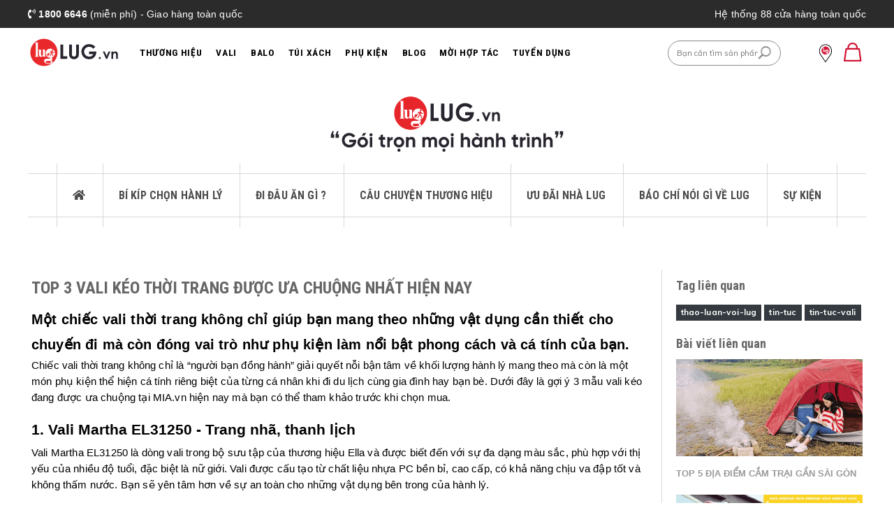

--- FILE ---
content_type: text/html; charset=utf-8
request_url: https://lug.vn/top-3-vali-keo-thoi-trang-duoc-ua-chuong-nhat-hien-nay
body_size: 15867
content:
<!DOCTYPE html>
<html lang="vi">
	<head>
		<meta charset="UTF-8"/>
		<meta content='width=device-width, initial-scale=1.0, maximum-scale=1.0, minimum-scale=1.0, user-scalable=no, minimal-ui'
			  name='viewport'/>
		<meta name="google-site-verification" content="l7tQ5C8FKhz4Nox2paPPELpeB2vq9VmruMiktHYTfR4"/>
		<meta property="fb:app_id" content="2282775421815473"/>
		<title>Top 3 vali kéo thời trang được ưa chuộng nhất hiện nay</title>

		<script type="application/ld+json">
		{
		  "@context": "https://schema.org/",
		  "@type": "WebSite",
		  "name": "Top 3 vali k&#233;o thời trang được ưa chuộng nhất hiện nay",
		  "url": "https://lug.vn/",
		  "description": "Chiếc vali được xem l&#224; phụ kiện du lịch để l&#224;m nổi bật l&#234;n c&#225; t&#237;nh, t&#237;nh thời trang phong c&#225;ch bản th&#226;n. Top 3 vali k&#233;o thời trang được ưa chuộng nhất hiện nay"
		} 
		</script>
		
		<meta name="description" content="Chiếc vali được xem l&#224; phụ kiện du lịch để l&#224;m nổi bật l&#234;n c&#225; t&#237;nh, t&#237;nh thời trang phong c&#225;ch bản th&#226;n. Top 3 vali k&#233;o thời trang được ưa chuộng nhất hiện nay">
		
		    <meta name="keywords" content="Top 3 vali kéo thời trang được ưa chuộng nhất hiện nay, Góc Du Lịch, LUG.VN"/>
		
		<link rel="canonical" href="https://lug.vn/top-3-vali-keo-thoi-trang-duoc-ua-chuong-nhat-hien-nay"/>
		<meta name='revisit-after' content='1 days'/>
		<meta name="robots" content="noodp,index,follow"/>
		<meta name="apple-mobile-web-app-ability" content="yes">
		
		<link rel="icon" href="//bizweb.dktcdn.net/100/349/716/themes/1036464/assets/favicon.png?1768385615040" type="image/x-icon" />
		

		<!-- Fonts for icons -->
		<link href="//fonts.googleapis.com/css?family=Poppins:400,500,600,700" rel="stylesheet">
		<link href="//cdnjs.cloudflare.com/ajax/libs/font-awesome/5.9.0/css/all.min.css" rel="stylesheet">
		<!-- bootstrap -->
		<link rel="stylesheet" href="https://stackpath.bootstrapcdn.com/bootstrap/4.3.1/css/bootstrap.min.css" integrity="sha384-ggOyR0iXCbMQv3Xipma34MD+dH/1fQ784/j6cY/iJTQUOhcWr7x9JvoRxT2MZw1T" crossorigin="anonymous">
		
		<!-- Plugins CSS -->
		<link href="//bizweb.dktcdn.net/100/349/716/themes/1036464/assets/owl-carousel.css?1768385615040" type="text/css" rel="stylesheet"/>
		<!--<link href="//cdnjs.cloudflare.com/ajax/libs/OwlCarousel2/2.3.1/assets/owl.carousel.min.css" rel="stylesheet">-->
		<!-- Style CSS -->
		
		<link href="//bizweb.dktcdn.net/100/349/716/themes/1036464/assets/home.css?1768385615040" rel="stylesheet"/>
		<link href="//bizweb.dktcdn.net/100/349/716/themes/1036464/assets/plugin.lug.vn.scss.css?1768385615040" type="text/css" rel="stylesheet"/>
		<link href="//bizweb.dktcdn.net/100/349/716/themes/1036464/assets/lug.vn.scss.css?1768385615040" type="text/css" rel="stylesheet"/>
		<link href="//bizweb.dktcdn.net/100/349/716/themes/1036464/assets/spacing-and-height.css?1768385615040" rel="stylesheet" type="text/css" media="all" />
		<link href="//bizweb.dktcdn.net/100/349/716/themes/1036464/assets/blog-modules.scss.css?1768385615040" rel="stylesheet" type="text/css" media="all" />
		<link href="//bizweb.dktcdn.net/100/349/716/themes/1036464/assets/lug.vn.blog.scss.css?1768385615040" type="text/css" rel="stylesheet"/>
		
    <meta property="og:type" content="article"/>
    <meta property="og:title" content="Top 3 vali k&#233;o thời trang được ưa chuộng nhất hiện nay | Blog | LUG.vn"/>
    
    
    
        
        
        
        
            <meta property="og:image" content="http://bizweb.dktcdn.net/100/349/716/files/vali-elle-el-31250-1-c28e9d25-c23a-41ee-aea4-e1ac33e33de0.jpg?v=1565085516067"/>
            <meta property="og:image:secure_url" content="https://bizweb.dktcdn.net/100/349/716/files/vali-elle-el-31250-1-c28e9d25-c23a-41ee-aea4-e1ac33e33de0.jpg?v=1565085516067"/>
        
    
    


    <meta property="og:description" content="Chiếc vali được xem là phụ kiện du lịch để làm nổi bật lên cá tính, tính thời trang phong cách bản thân. Top 3 vali kéo thời trang được ưa chuộng nhất hiện nay">

<meta property="og:url" content="https://lug.vn/top-3-vali-keo-thoi-trang-duoc-ua-chuong-nhat-hien-nay"/>
<meta property="og:site_name" content="LUG.VN"/>

		<script src="https://cdnjs.cloudflare.com/ajax/libs/jquery/2.2.4/jquery.min.js"
				integrity="sha256-BbhdlvQf/xTY9gja0Dq3HiwQF8LaCRTXxZKRutelT44="
				crossorigin="anonymous"></script>
		<script>
	var Bizweb = Bizweb || {};
	Bizweb.store = 'congtysangtam.mysapo.net';
	Bizweb.id = 349716;
	Bizweb.theme = {"id":1036464,"name":"Lug V2 (fix search) - backup tốc độ load ảnh","role":"main"};
	Bizweb.template = 'article';
	if(!Bizweb.fbEventId)  Bizweb.fbEventId = 'xxxxxxxx-xxxx-4xxx-yxxx-xxxxxxxxxxxx'.replace(/[xy]/g, function (c) {
	var r = Math.random() * 16 | 0, v = c == 'x' ? r : (r & 0x3 | 0x8);
				return v.toString(16);
			});		
</script>
<script>
	(function () {
		function asyncLoad() {
			var urls = ["https://google-shopping-v2.sapoapps.vn/api/conversion-tracker/global-tag/294?store=congtysangtam.mysapo.net","https://google-shopping-v2.sapoapps.vn/api/conversion-tracker/event-tag/294?store=congtysangtam.mysapo.net","https://aff.sapoapps.vn/api/proxy/scripttag.js?store=congtysangtam.mysapo.net","https://google-shopping-v2.sapoapps.vn/api/conversion-tracker/global-tag/3066?store=congtysangtam.mysapo.net","https://google-shopping-v2.sapoapps.vn/api/conversion-tracker/event-tag/3066?store=congtysangtam.mysapo.net","https://productsrecommend.sapoapps.vn/assets/js/script.js?store=congtysangtam.mysapo.net","https://static.accesstrade.vn/js/trackingtag/sapo_tracking.js?shop_id=6231584658636576919&is_lastclick=1&is_reoccur=1&store=congtysangtam.mysapo.net"];
			for (var i = 0; i < urls.length; i++) {
				var s = document.createElement('script');
				s.type = 'text/javascript';
				s.async = true;
				s.src = urls[i];
				var x = document.getElementsByTagName('script')[0];
				x.parentNode.insertBefore(s, x);
			}
		};
		window.attachEvent ? window.attachEvent('onload', asyncLoad) : window.addEventListener('load', asyncLoad, false);
	})();
</script>


<script>
	window.BizwebAnalytics = window.BizwebAnalytics || {};
	window.BizwebAnalytics.meta = window.BizwebAnalytics.meta || {};
	window.BizwebAnalytics.meta.currency = 'VND';
	window.BizwebAnalytics.tracking_url = '/s';

	var meta = {};
	
	meta.article = {"id": 1588450};
	
	
	for (var attr in meta) {
	window.BizwebAnalytics.meta[attr] = meta[attr];
	}
</script>

	
		<script src="/dist/js/stats.min.js?v=96f2ff2"></script>
	



<!-- Google tag (gtag.js) -->
<script async src="https://www.googletagmanager.com/gtag/js?id=G-E1CGN5XK04"></script>
<script>
  window.dataLayer = window.dataLayer || [];
  function gtag(){dataLayer.push(arguments);}
  gtag('js', new Date());

  gtag('config', 'G-E1CGN5XK04');
</script>
<script>

	window.enabled_enhanced_ecommerce = true;

</script>






<script>
	var eventsListenerScript = document.createElement('script');
	eventsListenerScript.async = true;
	
	eventsListenerScript.src = "/dist/js/store_events_listener.min.js?v=1b795e9";
	
	document.getElementsByTagName('head')[0].appendChild(eventsListenerScript);
</script>






		<script>(function(w,d,s,l,i){w[l]=w[l]||[];w[l].push({'gtm.start': new Date().getTime(),event:'gtm.js'});var f=d.getElementsByTagName(s)[0], j=d.createElement(s),dl=l!='dataLayer'?'&l='+l:'';j.async=true;j.src= 'https://www.googletagmanager.com/gtm.js?id='+i+dl;f.parentNode.insertBefore(j,f);})(window,document,'script','dataLayer','GTM-TFZ3JPP');</script>

<!--check mobile-->
<script>
    function checkType(title){
        title = title.toLowerCase();
        if (title.indexOf('vali') >= 0) {
            title = 'Vali';
        } else if (title.indexOf('balo') >= 0) {
            title = 'Balo';
        } else if (title.indexOf('túi') >= 0) {
            title = 'Túi Xách';
        } else {
            title = 'Phụ Kiện';
        }
        return title;
    }
</script>
<!-- Facebook Pixel Code -->
<script>

    fbq('track', "PageView");
</script>
<!--affiliate before-->
<script>
    document.addEventListener('DOMContentLoaded', function() {
        function setCookie(name, value, days) {
            var expires = "";
            if (days) {
                var date = new Date();
                date.setTime(date.getTime() + (days * 24 * 60 * 60 * 1000));
                expires = "; expires=" + date.toUTCString();
            }
            document.cookie = name + "=" + (value || "") + expires + "; path=/";

        }

        function getCookie(name) {
            var nameEQ = name + "=";
            var ca = document.cookie.split(';');
            for (var i = 0; i < ca.length; i++) {
                var c = ca[i];
                while (c.charAt(0) == ' ') c = c.substring(1, c.length);
                if (c.indexOf(nameEQ) == 0) return c.substring(nameEQ.length, c.length);
            }
            return null;
        }

        function eraseCookie(name) {
            document.cookie = name + '=; Max-Age=-99999999;';
        }

        function getParameter(theParameter) {
            var params = window.location.search.substr(1).split('&');
            for (var i = 0; i < params.length; i++) {
                var p = params[i].split('=');
                if (p[0] == theParameter) {
                    return decodeURIComponent(p[1]);
                }
            }
            return false;
        }

        function process_cookie_affiliate(partner, click_id) {
            //$.removeCookie('affiliate');
            //$.cookie('affiliate', partner + '-' + click_id, {expires: 7});
            eraseCookie('affiliate');
            setCookie('affiliate', partner + '-' + click_id, 7);
        }

        if (window.location.href.indexOf('utm_source') >= 0) {
            var utm_source_param = getParameter('utm_source');
            //console.log(utm_source_param)
            if (utm_source_param == 'cityads') {
                var click_id = getParameter('click_id');
                process_cookie_affiliate('cityads', click_id)
            } else if (utm_source_param == 'accesstrade') {
                var click_id = getParameter('aff_sid');
                process_cookie_affiliate('accesstrade', click_id)
            } else if (utm_source_param == 'ecomobi') {
                var click_id = getParameter('traffic_id');
                process_cookie_affiliate('ecomobi', click_id)
            } else {
                //$.removeCookie('affiliate');
                eraseCookie('affiliate');
            }
            //console.log(getCookie('affiliate'))
            //console.log(document.cookie)
        }
    }, false);
</script>
		<!-- MePuzz start -->
		<script>
			(function (i, s, o, g, r, a, m) {
				i['MePuzzAnalyticsObject'] = r; i[r] = i[r] || function () {
					(i[r].q = i[r].q || []).push(arguments);
				}, i[r].l = 1 * new Date(); a = s.createElement(o),
					m = s.getElementsByTagName(o)[0]; a.async = 1; a.src = g;
				m.parentNode.insertBefore(a, m);
			})(window, document, 'script', 'https://mepuzz.com/sdk/v2/MePuzzSDK4SaPo.min.js', 'mePuzz');
			mePuzz('setAppId', 'keOD6b87l4');
			mePuzz('track', 'pageview');
		</script>
		
		<script src="https://cdnjs.cloudflare.com/ajax/libs/lazysizes/5.2.0/lazysizes.min.js"></script>
				<link href="//bizweb.dktcdn.net/100/349/716/themes/1036464/assets/lug-menu-custom.scss.css?1768385615040" rel="stylesheet" type="text/css" media="all" />
	</head>
	<body class="fixHeader scrollbar_style">
		<!-- baner nhỏ đầu trang 
<div class="top-banner-hello-bar-desktop">
	<a href="javascript:void(0);">
		<img class="lug-pc" src="https://bizweb.dktcdn.net/100/349/716/files/bannergiftkhaitruongvali99k.gif?v=1686020519163" width="100%">
		<img class="lug-mobile" src="https://bizweb.dktcdn.net/100/349/716/files/mobibannergiftkhaitruongvali99k.gif?v=1686021523663" width="100%">
	</a>
</div>
-->
<div id="header-reassurance-wrapper">
    <div class="container">
        <p class="left"><i class="fas fa-phone-volume"></i> <b>1800 6646</b> (miễn phí) - Giao hàng toàn quốc</p>
        
        <p class="right"><a href="/he-thong-cua-hang">Hệ thống 88 cửa hàng toàn quốc</a></p>
    </div>
</div>
<!--<div class="header_banner_flashsale">
	<a href="javascript:void(0);">
		<img src="https://bizweb.dktcdn.net/100/349/716/files/1920x70px-banner-teaser-bfd.gif?v=1635408704253" width="100%">
	</a>
</div>-->
<div id="top-wrapper">
    <header class="top-banner" role="banner">
        <div class="top-banner-row fix">
            <button class="menu-toggle"><i class="icon-menu"></i><span class="visually-hidden">Menu</span></button>
            <button class="search-toggle"><i class="icon-search-header"></i><span class="visually-hidden">Menu</span>
            </button>
            <div class="primary-logo">
                <a href="/" title="LUG.vn">
                    <img src="https://bizweb.dktcdn.net/100/349/716/files/lug.svg?v=1645757332903" class="default" alt="LUG.vn"/>
					<img src="https://bizweb.dktcdn.net/100/349/716/files/lug.svg?v=1645757332903" class="hidden" alt="LUG.vn">
                </a>
				<div class="fix hidden">
					<img src="https://bizweb.dktcdn.net/100/349/716/files/lug.svg?v=1645757332903" alt="LUG.vn">
				</div>
            </div>
			<div class="menuWrap">
				<nav id="navigation" role="navigation">
					<ul class="menu-category level-1">
						
						

						
							
								<li>
	<a class="has-sub-menu" href="javascript:void(0);" title="dd">
		<span class="">Thương hiệu</span>
		<i class="menu-item-toggle mobile-only icon-angle-right"></i>
	</a>
	<div class="level-2">
		<div class="mobile-only ">
			<div class="item-lv2-cus">
				<a class="mobile-back">
					<i class="icon-angle-left"></i>
				</a>
				<a class="mobile-current" href="javascript:void(0);">
					<span>Thương Hiệu</span>
				</a>
			</div>
		</div>
		<div class="level-2-container">
			<ul class="mega-menu-custom">
				
				<li class="nav_brand">
					<div class="nav-logo">
						<a href="https://lug.vn/thuong-hieu-echolac">
							<img src="https://bizweb.dktcdn.net/100/349/716/themes/849865/assets/nav-logo-echolac.jpg">
							<!--<i class="menu-item-toggle mobile-only icon-angle-right"></i> -->
						</a>
					</div>
					<!--
					<ul class="nav-item">
						<li><a href="https://lug.vn/thuong-hieu-echolac">Tất cả sản phẩm</a></li>
						<li><a href="javascript:void(0);">Vali</a></li>
						<li><a href="javascript:void(0);">Balo</a></li>
					</ul> -->
				</li>
				
				<li class="nav_brand">
					<div class="nav-logo">
						<a href="https://lug.vn/thuong-hieu-antler">
							<img src="https://bizweb.dktcdn.net/100/349/716/themes/849865/assets/nav-logo-antler.jpg">
							<!--<i class="menu-item-toggle mobile-only icon-angle-right"></i> -->
						</a>
					</div>
					<!--
					<ul class="nav-item">
						<li><a href="https://lug.vn/thuong-hieu-antler">Tất cả sản phẩm</a></li>
					<li><a href="javascript:void(0);">Vali</a></li>
					</ul> -->
				</li>
				
				
				<li class="nav_brand">
					<div class="nav-logo">
						<a href="https://lug.vn/thuong-hieu-it-luggage">
							<img src="https://bizweb.dktcdn.net/100/349/716/themes/849865/assets/nav-logo-it-luggage.jpg">
							<!--<i class="menu-item-toggle mobile-only icon-angle-right"></i> -->
						</a>
					</div>
					<!--<ul class="nav-item">
						<li><a href="https://lug.vn/thuong-hieu-it-luggage">Tất cả sản phẩm</a></li>
						<li><a href="javascript:void(0);">Vali</a></li>
					</ul> -->
				</li>
				
				<li class="nav_brand">
					<div class="nav-logo">
						<a href="https://lug.vn/thuong-hieu-elle">
							<img src="https://bizweb.dktcdn.net/100/349/716/themes/849865/assets/nav-logo-elle.jpg">
							<!--<i class="menu-item-toggle mobile-only icon-angle-right"></i> -->
						</a>
					</div>
					<!--<ul class="nav-item">
						<li><a href="https://lug.vn/thuong-hieu-elle">Tất cả sản phẩm</a></li>
						<li><a href="javascript:void(0);">Vali</a></li>
					</ul> -->
				</li>
				
				<li class="nav_brand">
					<div class="nav-logo">
						<a href="https://lug.vn/thuong-hieu-lusetti">
							<img src="https://bizweb.dktcdn.net/100/349/716/themes/849865/assets/nav-logo-lusetti.jpg">
							<!--<i class="menu-item-toggle mobile-only icon-angle-right"></i> -->
						</a>
					</div>
					<!--<ul class="nav-item">
						<li><a href="https://lug.vn/thuong-hieu-lusetti">Tất cả sản phẩm</a></li>
						<li><a href="javascript:void(0);">Vali</a></li>
						<li><a href="javascript:void(0);">Balo</a></li>
					</ul> -->
				</li>
				
				<li class="nav_brand">
					<div class="nav-logo">
						<a href="https://lug.vn/thuong-hieu-disney">
							<img src="https://bizweb.dktcdn.net/100/349/716/files/disney-m.png?v=1730451306990">
							<!--<i class="menu-item-toggle mobile-only icon-angle-right"></i> -->
						</a>
					</div>
				</li>
			</ul>
		</div>
	</div>
</li>
							
							
								<li 0 class="vali">
									<a class="has-sub-menu" href="/vali-keo-chinh-hang"><span>Vali</span><i class="menu-item-toggle mobile-only icon-angle-right"></i></a>
									<div class="level-2">
										<div class="mobile-only mobile-links clearfix">
											<a class="mobile-back">
												<i class="icon-angle-left"></i>
											</a>

											<a class="mobile-current" href="/vali-keo-chinh-hang">
												<span>Vali</span>
											</a>
										</div>
										<div class="level-2-container">
											
											<ul class="visuals">
												
												<li data-alias="vali-keo-chinh-hang">
													

													<ul class="level-3">
														
															<li><a href="/vali-keo-nhua">Vali kéo nhựa</a></li>
														
															<li><a href="/vali-keo-vai">Vali kéo vải</a></li>
														
															<li><a href="/vali-khoa-khung">Vali khóa khung</a></li>
														
															<li><a href="/vali-keo-cao-cap">Vali kéo cao cấp</a></li>
														
															<li><a href="/vali-keo-tre-em">Vali kéo trẻ em</a></li>
														
													</ul>
												</li>
												
													<li class="m-hidden">
														<a href="/vali-lusetti-ls091abs">
															
															
																
															
																
															
																
															
																
															
																
															
																
															
																
															
																
															
																
															
																
															
																
															
																
															
																
															
																
															
																
															
																
															
																
															
																
															
																
															
																
															
																
															
																
															
																
															
																
															
																
															
																
															
																
															
																
															
																
															
																
															
																
															
																
															
																
															
																
															
																
															
																
															
																
															
																
															
																
															
																
															
																
															
																
															
																
															
																
															
																
															
																
															
																
															
																
															
																
															
																
															
																
															
																
															
																
															
																
															
																
															
																
															
																
															
																
															
																
															
																
															
																
															
																
															
																
															
																
															
																
															
																
															
																
															
																
															
																
															
																
															
																
															
																
															
																
															
																
															
																
															
																
															
																
															
																
															
																
															
																
															
																
															
																
															
																
															
																
															
																
															
																
															
																
															
																
															
																
															
																
															
																
															
																
															
																
															
																
															
																
															
																
															
															<img class="lazy"
																 alt="Vali Lusetti LS091ABS"
																 data-original="//bizweb.dktcdn.net/thumb/medium/100/349/716/products/vali-keo-du-lich-ls091abs-champagne-20-s-xach-tay-square-1.jpg?v=1765248758287"/>
															<h3 class="red">Vali Lusetti LS091ABS</h3>
														</a>
													</li>
												
													<li class="m-hidden">
														<a href="/vali-lusetti-ls061pp">
															
															
																
															
																
															
																
															
																
															
																
															
																
															
																
															
																
															
																
															
																
															
																
															
																
															
																
															
																
															
																
															
																
															
																
															
																
															
																
															
																
															
																
															
																
															
																
															
																
															
																
															
																
															
																
															
																
															
																
															
																
															
																
															
																
															
																
															
																
															
																
															
																
															
																
															
																
															
																
															
																
															
																
															
																
															
																
															
																
															
																
															
																
															
																
															
																
															
																
															
																
															
																
															
																
															
																
															
																
															
																
															
																
															
																
															
																
															
																
															
																
															
																
															
																
															
																
															
																
															
																
															
																
															
																
															
																
															
																
															
																
															
																
															
																
															
																
															
																
															
																
															
																
															
																
															
																
															
																
															
																
															
																
															
																
															
																
															
																
															
																
															
																
															
																
															
																
															
																
															
																
															
																
															
																
															
																
															
																
															
																
															
																
															
															<img class="lazy"
																 alt="Vali Lusetti LS061PP"
																 data-original="//bizweb.dktcdn.net/thumb/medium/100/349/716/products/ls061pp-champagne-20-s-xach-tay-square-1.jpg?v=1764995824160"/>
															<h3 class="red">Vali Lusetti LS061PP</h3>
														</a>
													</li>
												
													<li class="m-hidden">
														<a href="/vali-holdall-mp8088">
															
															
																
															
																
															
																
															
																
															
																
															
																
															
																
															
																
															
																
															
																
															
																
															
																
															
																
															
																
															
																
															
																
															
																
															
																
															
																
															
																
															
																
															
																
															
																
															
																
															
																
															
																
															
																
															
																
															
																
															
																
															
																
															
																
															
																
															
																
															
																
															
																
															
																
															
																
															
																
															
																
															
																
															
																
															
																
															
																
															
																
															
																
															
																
															
																
															
																
															
																
															
																
															
																
															
																
															
																
															
																
															
																
															
																
															
																
															
																
															
																
															
																
															
																
															
																
															
																
															
																
															
																
															
																
															
																
															
																
															
																
															
																
															
																
															
																
															
																
															
																
															
																
															
																
															
																
															
																
															
																
															
																
															
																
															
																
															
																
															
																
															
																
															
																
															
																
															
																
															
																
															
																
															
																
															
																
															
																
															
																
															
																
															
																
															
																
															
																
															
																
															
																
															
																
															
																
															
																
															
																
															
																
															
																
															
																
															
																
															
																
															
																
															
																
															
																
															
																
															
																
															
																
															
																
															
																
															
																
															
																
															
																
															
																
															
																
															
																
															
																
															
																
															
																
															
																
															
																
															
																
															
																
															
																
															
																
															
																
															
																
															
																
															
																
															
																
															
																
															
																
															
																
															
																
															
																
															
																
															
																
															
																
															
																
															
																
															
																
															
																
															
																
															
																
															
																
															
																
															
																
															
																
															
																
															
																
															
																
															
																
															
																
															
																
															
																
															
																
															
																
															
																
															
																
															
																
															
															<img class="lazy"
																 alt="Vali Holdall MP8088"
																 data-original="//bizweb.dktcdn.net/thumb/medium/100/349/716/products/vali-keo-du-lich-black-20-s-xach-tay-square-1-a63700ae-cc98-4475-aaa5-c4fdf6103775.jpg?v=1761823538700"/>
															<h3 class="red">Vali Holdall MP8088</h3>
														</a>
													</li>
												
											</ul>
										</div>
									</div>
								</li>
							  
							
						
							
							
								<li 1 class="9014fd0c-4afb-44e7-adfc-1d8a09f3d749">
									<a class="has-sub-menu" href="/balo"><span>Balo</span><i class="menu-item-toggle mobile-only icon-angle-right"></i></a>
									<div class="level-2">
										<div class="mobile-only mobile-links clearfix">
											<a class="mobile-back">
												<i class="icon-angle-left"></i>
											</a>

											<a class="mobile-current" href="/balo">
												<span>Balo</span>
											</a>
										</div>
										<div class="level-2-container">
											
											<ul class="visuals">
												
												<li data-alias="balo">
													

													<ul class="level-3">
														
															<li><a href="/balo-laptop">Balo laptop</a></li>
														
															<li><a href="/balo-thoi-trang">Balo thời trang</a></li>
														
															<li><a href="/balo-du-lich">Balo du lịch</a></li>
														
															<li><a href="/balo-tre-em">Balo trẻ em</a></li>
														
													</ul>
												</li>
												
													<li class="m-hidden">
														<a href="/balo-disney-dhf23863-a4">
															
															
																
															
																
															
																
															
																
															
																
															
																
															
																
															
																
															
															<img class="lazy"
																 alt="Balo Disney DHF23863-A4"
																 data-original="//bizweb.dktcdn.net/thumb/medium/100/349/716/products/dhf23863-a4-white-02.jpg?v=1724835104277"/>
															<h3 class="red">Balo Disney DHF23863-A4</h3>
														</a>
													</li>
												
													<li class="m-hidden">
														<a href="/balo-disney-dhf41081-st">
															
															
																
															
																
															
																
															
																
															
																
															
																
															
																
															
															<img class="lazy"
																 alt="Balo Disney DHF41081-ST"
																 data-original="//bizweb.dktcdn.net/thumb/medium/100/349/716/products/dhf41081-st-blue-1.jpg?v=1724145678490"/>
															<h3 class="red">Balo Disney DHF41081-ST</h3>
														</a>
													</li>
												
													<li class="m-hidden">
														<a href="/balo-disney-dhf41080-st">
															
															
																
															
																
															
																
															
																
															
																
															
																
															
																
															
															<img class="lazy"
																 alt="Balo Disney DHF41080-ST"
																 data-original="//bizweb.dktcdn.net/thumb/medium/100/349/716/products/dhf41080-st-blue-1.jpg?v=1724145433203"/>
															<h3 class="red">Balo Disney DHF41080-ST</h3>
														</a>
													</li>
												
											</ul>
										</div>
									</div>
								</li>
							  
							
						
							
							
								
								
								

								
								<li>
									<a class="" href="/tui-xach"
									   title="Túi Xách"><span class="">Túi Xách</span></a>
								</li>
							  
							
						
							
							
								<li 3 class="phu-kien">
									<a class="has-sub-menu" href="/phu-kien"><span>Phụ Kiện</span><i class="menu-item-toggle mobile-only icon-angle-right"></i></a>
									<div class="level-2">
										<div class="mobile-only mobile-links clearfix">
											<a class="mobile-back">
												<i class="icon-angle-left"></i>
											</a>

											<a class="mobile-current" href="/phu-kien">
												<span>Phụ Kiện</span>
											</a>
										</div>
										<div class="level-2-container">
											
											<ul class="visuals">
												
												<li data-alias="phu-kien">
													

													<ul class="level-3">
														
															<li><a href="/goi-co-chu-u">Gối Cổ Chữ U</a></li>
														
															<li><a href="/binh-nuoc-phun-suong">Bình Nước Phun Sương</a></li>
														
															<li><a href="/binh-nuoc-giu-nhiet">Bình Nước Giữ Nhiệt</a></li>
														
															<li><a href="/o-khoa-vali">Ổ Khóa Vali</a></li>
														
															<li><a href="/the-ten-vali">Thẻ Tên Vali</a></li>
														
															<li><a href="/day-dai-du-lich">Dây Đai Du Lịch</a></li>
														
													</ul>
												</li>
												
													<li class="m-hidden">
														<a href="/o-khoa-vali-69102">
															
															
																
															
																
															
																
															
																
															
																
															
															<img class="lazy"
																 alt="Ổ khóa vali 69102"
																 data-original="//bizweb.dktcdn.net/thumb/medium/100/349/716/products/69102-silver-square-1.jpg?v=1579331360110"/>
															<h3 class="red">Ổ khóa vali 69102</h3>
														</a>
													</li>
												
													<li class="m-hidden">
														<a href="/binh-nuoc-phun-suong-hmcsp06">
															
															
																
															
																
															
																
															
																
															
																
															
															<img class="lazy"
																 alt="Bình nước phun sương O2CHMCSP06"
																 data-original="//bizweb.dktcdn.net/thumb/medium/100/349/716/products/hmcsp06-red-square-1.jpg?v=1569299920037"/>
															<h3 class="red">Bình nước phun sương O2CHMCSP06</h3>
														</a>
													</li>
												
													<li class="m-hidden">
														<a href="/goi-co-du-lich-mpl005">
															
															
																
															
																
															
																
															
																
															
																
															
															<img class="lazy"
																 alt="Gối Cổ Du Lịch MPL005"
																 data-original="//bizweb.dktcdn.net/thumb/medium/100/349/716/products/mpl005-pink-square-1.jpg?v=1668658178717"/>
															<h3 class="red">Gối Cổ Du Lịch MPL005</h3>
														</a>
													</li>
												
											</ul>
										</div>
									</div>
								</li>
							  
							
						
							
							
								<li 4 class="110548ac-3ea2-45a2-9a8e-787e41f8e22b">
									<a class="has-sub-menu" href="/goc-du-lich"><span>Blog</span><i class="menu-item-toggle mobile-only icon-angle-right"></i></a>
									<div class="level-2">
										<div class="mobile-only mobile-links clearfix">
											<a class="mobile-back">
												<i class="icon-angle-left"></i>
											</a>

											<a class="mobile-current" href="/goc-du-lich">
												<span>Blog</span>
											</a>
										</div>
										<div class="level-2-container">
											
											<ul class="visuals">
												
												<li data-alias="goc-du-lich">
													

													<ul class="level-3">
														
															<li><a href="https://lug.vn/blogs/bi-kip-chon-hanh-ly">Tin Tức</a></li>
														
													</ul>
												</li>
												
											</ul>
										</div>
									</div>
								</li>
							  
							
						
							
							
								<li 5 class="5990ebe3-ff50-4a2d-94cf-397660412e6c">
									<a class="has-sub-menu" href="https://b2b.lug.vn/"><span>Mời Hợp Tác</span><i class="menu-item-toggle mobile-only icon-angle-right"></i></a>
									<div class="level-2">
										<div class="mobile-only mobile-links clearfix">
											<a class="mobile-back">
												<i class="icon-angle-left"></i>
											</a>

											<a class="mobile-current" href="https://b2b.lug.vn/">
												<span>Mời Hợp Tác</span>
											</a>
										</div>
										<div class="level-2-container">
											
											<ul class="visuals">
												
												<li data-alias="https:b2b.lug.vn">
													

													<ul class="level-3">
														
															<li><a href="/chinh-sach-cong-tac-vien">Chính Sách Cộng Tác Viên</a></li>
														
															<li><a href="/lug-e-voucher-giai-phap-qua-tang-doanh-nghiep-thiet-thuc-va-tiet-kiem">Quà Tặng Voucher Doanh Nghiệp</a></li>
														
															<li><a href="https://b2b.lug.vn/">B2B Hợp Tác Doanh Nghiệp</a></li>
														
													</ul>
												</li>
												
											</ul>
										</div>
									</div>
								</li>
							  
							
						
							
							
								
								
								

								
								<li>
									<a class="" href="https://tuyendung.lug.vn/"
									   title="Tuyển Dụng"><span class="">Tuyển Dụng</span></a>
								</li>
							  
							
						
					</ul>
					<div id="store-locator-mobile">
						<a href="/he-thong-cua-hang" title="Hệ thống 88 cửa hàng toàn quốc">
							<i class="icon-locator"></i>
							<span>Hệ thống <b>88</b> cửa hàng toàn quốc</span>
						</a>
					</div>
				</nav>
			</div>
            <div class="header-search">
                <form role="search" action="/search" method="get" name="simpleSearch">
                    <fieldset>
                        <input type="text" id="q" name="q" value="" placeholder="Bạn cần tìm sản phẩm gì?"/>
                        <button type="submit">
                            <i class="ion-ios-search-strong"></i>
                        </button>
                    </fieldset>
                </form>
                <!-- chua gan ham search -->

                <div id="search-suggestions" style="display: none;">
                    <div class="search-suggestion-wrapper">
                        <div class="search-suggestion-container">
                            <div class="search-phrase"></div>
                            <div class="phrase-suggestions" style="display:none;">
                                <div class="hitgroup">
                                    <h4 class="header">Tìm kiếm</h4>
                                    <a class="hit" href="">
                                        
                                    </a>
                                </div>
                            </div>
                            <div class="product-suggestions">
                            </div>

                        </div>
                    </div>

                </div>

            </div>
            <div id="mini-account-cart">
                <div id="store-locator">
					<div id="ins-custom" class="item search-rightmobile hidden">
						<a href="javascript:void(0);">
							<i class="ion-ios-bell-outline animated swing infinite"></i>
						</a>
					</div>
                    
					<a href="/he-thong-cua-hang" title="Hệ thống cửa hàng">
						<img height="30" class="svg icon-location-svg" src="https://bizweb.dktcdn.net/100/349/716/files/location-svg.svg?v=1571651775757"/>
					</a>
                </div>
                <div id="mini-cart">
                    <div class="mini-cart-total" id="js-gtm-minicart-action-mobile">
                        
                            <a class="mini-cart-link mini-cart-empty" href="javascript:;" rel="nofollow"
                               title="Xem giỏ hàng">
                                <i class="icon-cart-empty"></i>
                            </a>
                        
                    </div>
                </div>
            </div>
        </div>
		<div class="clr"></div>
    </header><!-- /header -->
	<div class="menuOver"></div>
</div>

	<div class="top-banner-hello-bar-mobile"></div>

<!---- Custom menu XMAS ----->
<link rel="stylesheet" href="https://cdnjs.cloudflare.com/ajax/libs/animate.css/4.1.1/animate.min.css" />
<style>
	li.nav-custom a span {
		color: red;
		animation: changeColorMenu 2s infinite;
	}
	@keyframes changeColorMenu {
		from {color: #ff0000;}
	  	50% {color: #7c0805;}
	 	to {color: #ff0000;}
	}

	
</style>
<script>
$(document).ready(function(){
	let element = document.querySelector('li.nav-custom a') ;
	typeof(element) != 'undefined' && element != null && element.classList.add('animate__animated', 'animate__tada', 'animate__infinite');
});
</script>
<!---- Custom menu XMAS ----->
		<div class="main-body">
			<!-- Google Tag Manager (noscript) -->
			<noscript>
				<iframe src="https://www.googletagmanager.com/ns.html?id=GTM-NLH4Q8Z"
						height="0" width="0" style="display:none;visibility:hidden"></iframe>
			</noscript>
			<!-- End Google Tag Manager (noscript) -->

			<div id="main-content ">
				<!-- Header -->
				<!-- Navbar -->
				<nav class="navbar navbar-expand-lg navbar-light header-three px-40px">
					<div class="container">
						<a class="navbar-brand" href="/">
							<img class="etcodes-normal-logo" src="[data-uri]"
								 data-lazyload="//bizweb.dktcdn.net/100/349/716/themes/1036464/assets/lug-blog.svg?1768385615040" alt="Top 3 vali kéo thời trang được ưa chuộng nhất hiện nay" width="350">
							<img class="etcodes-mobile-logo" src="[data-uri]"
								 data-lazyload="//bizweb.dktcdn.net/100/349/716/themes/1036464/assets/lug-blog.svg?1768385615040" width="235" alt="Logo">
						</a>
						<button class="navbar-toggler hamburger-menu-btn" type="button" data-toggle="collapse"
								data-target="#navbarNavDropdown" aria-controls="navbarNavDropdown"
								aria-expanded="false" aria-label="Toggle navigation">
							<span>toggle menu</span>
						</button>
						<div class="sticky-top collapse navbar-collapse" id="navbarNavDropdown">
							<ul class="navbar-nav ml-auto">
								
								
								<li class="nav-item">
									<a class="nav-link" /goc-du-lich href="/blogs/goc-du-lich"><i class="fa fa-home"></i></a>
								</li>
								
								<li class="nav-item">
									<a class="nav-link" /bi-kip-chon-hanh-ly href="/blogs/bi-kip-chon-hanh-ly">Bí kíp chọn hành lý</a>
								</li>
								
								<li class="nav-item">
									<a class="nav-link" /di-dau-an-gi href="/blogs/di-dau-an-gi">Đi đâu ăn gì ?</a>
								</li>
								
								<li class="nav-item">
									<a class="nav-link" /cau-chuyen-thuong-hieu href="/blogs/cau-chuyen-thuong-hieu">Câu chuyện thương hiệu</a>
								</li>
								
								<li class="nav-item">
									<a class="nav-link" /uu-dai-nha-lug href="/blogs/uu-dai-nha-lug">Ưu đãi nhà Lug</a>
								</li>
								
								<li class="nav-item">
									<a class="nav-link" /bao-chi-noi-ve-chung-toi href="/blogs/bao-chi-noi-ve-chung-toi">Báo chí nói gì về Lug</a>
								</li>
								
								<li class="nav-item">
									<a class="nav-link" /su-kien href="/blogs/su-kien">Sự kiện</a>
								</li>
								
							</ul>
						</div>
					</div>
				</nav>

				<!-- End Header -->
				<!-- main -->
				

<link href="//bizweb.dktcdn.net/100/349/716/themes/1036464/assets/home.css?1768385615040" rel="stylesheet"/>
<link href="//bizweb.dktcdn.net/100/349/716/themes/1036464/assets/plugin.lug.vn.scss.css?1768385615040" type="text/css" rel="stylesheet"/>
<link href="//bizweb.dktcdn.net/100/349/716/themes/1036464/assets/lug.vn.scss.css?1768385615040" type="text/css" rel="stylesheet"/>
<div class="page-container scene-main scene-main--fade_In">
	<!-- Slider -->
	<div class="mb-50px">
		

	</div>
	
	<!--has 2 columns-->
	<div class="has-2-columns has-2-columns mb-50px" hoane>
		<div class="container">
			<div class="row no-gutters">
				<div class="col-xs-12 col-sm-9 border-right-1 border-xs-0">
					<div class="widget">

						
						<h1 class="widget-title article"> Top 3 vali kéo thời trang được ưa chuộng nhất hiện nay</h1>
						<div class="widget-articles article-content">
							<div class="article-content">
								<div class="rte" id="fancy-image-view"><div><span style="font-size:20px;"><strong><span style="font-family:&quot;Times New Roman&quot;,serif"><span style="background:white"><span style="font-family:&quot;Arial&quot;,&quot;sans-serif&quot;"><span style="color:black">Một chiếc vali thời trang không chỉ giúp bạn mang theo những vật dụng cần thiết cho chuyến đi mà còn đóng vai trò như phụ kiện làm&nbsp;nổi bật phong cách và cá tính của bạn.</span></span></span></span></strong></span></div>
<p><span style="font-size:10pt"><span style="font-family:&quot;Times New Roman&quot;,serif"><span style="font-size:11.5pt"><span style="background:white"><span style="font-family:&quot;Arial&quot;,&quot;sans-serif&quot;"><span style="color:black">Chiếc vali thời trang không chỉ là “người bạn đồng hành” giải quyết nỗi bận tâm về khối lượng hành lý mang theo mà còn là một món phụ kiện thể hiện cá tính riêng biệt của từng cá nhân khi đi du lịch cùng gia đình hay bạn bè. Dưới đây là gợi ý 3 mẫu vali kéo đang được ưa chuộng tại MIA.vn hiện nay mà bạn có thể tham khảo trước khi chọn mua.</span></span></span></span></span></span></p>
<h2><span style="background:white"><span style="font-family:&quot;Times New Roman&quot;,serif"><span style="background:white"><span style="font-family:&quot;Arial&quot;,&quot;sans-serif&quot;"><span style="color:black">1. Vali Martha EL31250 - Trang nhã, thanh lịch</span></span></span></span></span></h2>
<p><span style="font-size:10pt"><span style="background:white"><span style="font-family:&quot;Times New Roman&quot;,serif"><span style="font-size:11.5pt"><span style="font-family:&quot;Arial&quot;,&quot;sans-serif&quot;"><span style="color:black">Vali Martha EL31250 là dòng vali trong bộ sưu tập của thương hiệu Ella và được biết đến với sự đa dạng màu sắc, phù hợp với thị yếu của nhiều độ tuổi, đặc biệt là nữ giới. <span style="background:white">Vali được cấu tạo từ chất liệu nhựa PC bền bỉ, cao cấp, có khả năng chịu va đập tốt và không thấm nước. Bạn sẽ yên tâm hơn về sự an toàn cho những vật dụng bên trong của hành lý.&nbsp;</span></span></span></span></span></span></span></p>
<p style="text-align: center;"><img data-thumb="original" original-height="436" original-width="650" src="//bizweb.dktcdn.net/100/349/716/files/vali-elle-el-31250-1-c28e9d25-c23a-41ee-aea4-e1ac33e33de0.jpg?v=1565085516067" /></p>
<p style="text-align: center;"><em><span style="background:white"><span style="font-family:&quot;Times New Roman&quot;,serif"><span style="background:white"><span style="font-family:&quot;Arial&quot;,&quot;sans-serif&quot;"><span style="color:black">Vali Martha EL31250 đầy trang nhã, thanh lịch</span></span></span></span></span></em></p>
<p><span style="font-size:10pt"><span style="font-family:&quot;Times New Roman&quot;,serif"><span style="font-size:11.5pt"><span style="background:white"><span style="font-family:&quot;Arial&quot;,&quot;sans-serif&quot;"><span style="color:black">Ngoài ra, đặc biệt hơn, điểm nhấn mạnh mẽ của chiếc vali này&nbsp;chính là cổng sạc USB giúp sạc điện thoại hiện đại và tiện lợi.&nbsp;</span></span></span></span></span></span></p>
<p><a href="https://lug.vn/vali-elle-el-31250"><span style="color:#3498db;"><span style="font-size:10pt"><span style="font-family:&quot;Times New Roman&quot;,serif"><span style="font-size:11.5pt"><span style="background:white"><span style="font-family:&quot;Arial&quot;,&quot;sans-serif&quot;">&gt;&gt;Tìm hiểu thêm về vali&nbsp;</span></span></span></span></span><span style="background:white"><span style="font-family:&quot;Times New Roman&quot;,serif"><span style="background:white"><span style="font-family:&quot;Arial&quot;,&quot;sans-serif&quot;">Martha EL31250</span></span></span></span></span></a></p>
<h2><span style="font-family:&quot;Times New Roman&quot;,serif"><span style="background:white"><span style="font-family:&quot;Arial&quot;,&quot;sans-serif&quot;"><span style="color:black">2. Vali Sarah SB1180 - Đậm chất cá tính</span></span></span></span></h2>
<p><span style="font-size:10pt"><span style="font-family:&quot;Times New Roman&quot;,serif"><span style="font-size:11.5pt"><span style="background:white"><span style="font-family:&quot;Arial&quot;,&quot;sans-serif&quot;"><span style="color:black">Vali Sarah SB1180 đến từ thương hiệu Santa Barbara, phù hợp với những bạn hiện đại, cá tính.&nbsp;</span></span></span></span></span></span></p>
<p style="text-align: center;"><span style="font-size:10pt"><span style="font-family:&quot;Times New Roman&quot;,serif"><span style="font-size:11.5pt"><span style="background:white"><span style="font-family:&quot;Arial&quot;,&quot;sans-serif&quot;"><span style="color:black"><img data-thumb="original" original-height="780" original-width="650" src="//bizweb.dktcdn.net/100/349/716/files/sb1180.jpg?v=1565085648572" /></span></span></span></span></span></span></p>
<p style="text-align: center;"><em><span style="font-size:10pt"><span style="font-family:&quot;Times New Roman&quot;,serif"><span style="font-size:11.5pt"><span style="background:white"><span style="font-family:&quot;Arial&quot;,&quot;sans-serif&quot;"><span style="color:black">Vali Sarah SB1180 đậm chất cá tính</span></span></span></span></span></span></em></p>
<p><span style="font-size:10pt"><span style="font-family:&quot;Times New Roman&quot;,serif"><span style="font-size:11.5pt"><span style="background:white"><span style="font-family:&quot;Arial&quot;,&quot;sans-serif&quot;"><span style="color:black">Nhắc đến Vali Sarah SB1180 là nhắc đến chất giá rẻ không thể bỏ qua. </span></span></span></span><span style="font-size:11.5pt"><span style="background:#fbfbfb"><span style="font-family:&quot;Arial&quot;,&quot;sans-serif&quot;"><span style="color:black">Được làm từ chất liệu nhựa ABS + PC với khả năng chống trầy xước tốt sẽ giúp vali du lịch SB1180 của bạn luôn mới. Bề mặt thân vali với những chi tiết gờ nổi hiện đại, đơn giản kết hợp vân nhám quen thuộc hứa hẹn sẽ đốn gục trái tim bạn từ cái nhìn đầu tiên đấy!</span></span></span></span></span></span></p>
<h2><span style="font-family:&quot;Times New Roman&quot;,serif"><span style="background:#fbfbfb"><span style="font-family:&quot;Arial&quot;,&quot;sans-serif&quot;"><span style="color:black">3. Vali Aber Cream AB012 - Tôn vinh nét cổ điển</span></span></span></span></h2>
<p><span style="font-size:10pt"><span style="font-family:&quot;Times New Roman&quot;,serif"><span style="font-size:11.5pt"><span style="background:#fbfbfb"><span style="font-family:&quot;Arial&quot;,&quot;sans-serif&quot;"><span style="color:black">Với thiết kế thời trang cùng màu sắc vô cùng ấn tượng, Vali Aber Cream AB012 hứa hẹn sẽ khiến trái tim bạn trở nên loại nhịp khi sở hữu.&nbsp;</span></span></span></span></span></span></p>
<p><span style="font-size:10pt"><span style="font-family:&quot;Times New Roman&quot;,serif"><span style="font-size:11.5pt"><span style="background:#fbfbfb"><span style="font-family:&quot;Arial&quot;,&quot;sans-serif&quot;"><span style="color:black">Đặc biệt, chất liệu nhựa PC thân thiện với môi trường, cứng cáp, bền màu, trọng lượng nhẹ giúp vali có độ đàn hồi cực tốt, chịu được nhiệt độ cao, chống va đập và chống thấm nước tối ưu, bề mặt được phủ vân nhám chống trầy, dễ dàng vệ sinh và bảo quản sau khi sử dụng.</span></span></span></span></span></span></p>
<p style="text-align: center;"><span style="font-size:10pt"><span style="font-family:&quot;Times New Roman&quot;,serif"><span style="font-size:11.5pt"><span style="background:#fbfbfb"><span style="font-family:&quot;Arial&quot;,&quot;sans-serif&quot;"><span style="color:black"><img data-thumb="original" original-height="672" original-width="650" src="//bizweb.dktcdn.net/100/349/716/files/ab012-1.jpg?v=1565085722024" /></span></span></span></span></span></span></p>
<p style="text-align: center;"><span style="font-size:10pt"><span style="font-family:&quot;Times New Roman&quot;,serif"><span style="font-size:11.5pt"><span style="background:#fbfbfb"><span style="font-family:&quot;Arial&quot;,&quot;sans-serif&quot;"><span style="color:black"><em>Nét đẹp cổ điển đầy thanh lịch đến từ vali&nbsp;Aber Cream AB012</em></span></span></span></span></span></span></p>
<p><span style="font-size:10pt"><span style="font-family:&quot;Times New Roman&quot;,serif"><span style="font-size:11.5pt"><span style="background:#fbfbfb"><span style="font-family:&quot;Arial&quot;,&quot;sans-serif&quot;"><span style="color:black">Hệ thống bánh xe spinner xoay 360 độ linh hoạt, phân tán đều trọng lực lên toàn bộ khung vali, vỏ bánh xe làm bằng cao su thiên nhiên đúc nguyên khối hạn chế ma sát với mặt đường, không gây tiếng ồn khi kéo vali trên sàn gỗ, bao quanh khung nhựa lõi cốt thép chắc chắn, chịu tải trọng lớn hơn nhiều lần so với trọng lượng sản phẩm, thích hợp cho mọi địa hình.</span></span></span></span></span></span></p>
<p><span style="font-size:10pt"><span style="font-family:&quot;Times New Roman&quot;,serif"><span style="font-size:11.5pt"><span style="background:#fbfbfb"><span style="font-family:&quot;Arial&quot;,&quot;sans-serif&quot;"><span style="color:black">Nếu bạn đang có ý định mua một “em” vali thời trang để sống ảo cho chuyến đi du lịch sắp tới thì 3 mẫu vali trên là sẽ sự lựa chọn hoàn hảo dành cho bạn. Để mua được vali giá tốt, chất lượng và uy tín, mời bạn đến ngay với LUG.&nbsp;</span></span></span></span></span></span></p>
<p><span style="font-size:10pt"><span style="font-family:&quot;Times New Roman&quot;,serif"><span style="font-size:11.5pt"><span style="background:#fbfbfb"><span style="font-family:&quot;Arial&quot;,&quot;sans-serif&quot;"><span style="color:black">Hiện tại, <strong>LUG</strong> đang có <a href="https://lug.vn/tin-tuc">chương trình Mua vali tặng vali</a>, tham khảo qua nhé!&nbsp;</span></span></span></span></span></span></p>
<p style="text-align: right;"><strong><span style="font-size:10pt"><span style="font-family:&quot;Times New Roman&quot;,serif"><span style="font-size:11.5pt"><span style="background:#fbfbfb"><span style="font-family:&quot;Arial&quot;,&quot;sans-serif&quot;"><span style="color:black">Nguồn ảnh: LUG&nbsp;</span></span></span></span></span></span></strong></p>
<p><br />
<br />
<br />
<br />
<br />
<br />
<br />
&nbsp;</p>
<p><span style="font-size:10pt"><span style="font-family:&quot;Times New Roman&quot;,serif">&nbsp;</span></span></p>
<p><br />
&nbsp;</p></div>
							</div>

						</div>
						<div class="postby">
							<span class="d-none"><i class="fa fa-calendar"></i> 06/08/2019</span>
							<span>      </span><span class="view GetArticleStatistics"></span>
						</div>
						

						<div class="fb-comments margin-bottom-20 col-xs-12"
							 data-href="https://lug.vn/top-3-vali-keo-thoi-trang-duoc-ua-chuong-nhat-hien-nay"
							 data-width="100%" data-numposts="5"></div>
						<div id="fb-root"></div>
						<script async defer crossorigin="anonymous"
								src="https://connect.facebook.net/vi_VN/sdk.js#xfbml=1&version=v3.3&appId=2282775421815473&autoLogAppEvents=1"></script>
					</div>

				</div>
				<div class="col-xs-12 col-sm-3">
					<div class="sticky-top align-self-start ">
						<!--tags-->
						<div class="widget">
							<h5 class="widget-title">Tag liên quan</h5>
							<div class="list-blogs-tagged">
								<div class="tags">
									
									
									
									<a href="blogs/all/tagged/thao-luan-voi-lug">
										<span class="badge badge-pill badge-dark">
											thao-luan-voi-lug
										</span>
									</a>
									
									
									
									<a href="blogs/all/tagged/tin-tuc">
										<span class="badge badge-pill badge-dark">
											tin-tuc
										</span>
									</a>
									
									
									
									<a href="blogs/all/tagged/tin-tuc-vali">
										<span class="badge badge-pill badge-dark">
											tin-tuc-vali
										</span>
									</a>
									
									
								</div>
							</div>
						</div>
						<!--bai viet lien quan-->
			
						<div class="widget">
							<h5 class="widget-title">Bài viết liên quan</h5>
							<ul class="widget-category-list list-unstyled list-unstyled">
								
								
								<li class="blog-item blog-item-list clearfix blog-loop"
									article-id="2431920">
									<a href="/top-5-dia-diem-cam-trai-gan-sai-gon" class="panel-box-media"
									   title="TOP 5 ĐỊA ĐIỂM CẮM TRẠI GẦN S&#192;I G&#210;N">
										
										<img src="[data-uri]"
											 data-lazyload="//bizweb.dktcdn.net/thumb/large/100/349/716/articles/thumbnail.png?v=1638612321567"
											 alt="TOP 5 ĐỊA ĐIỂM CẮM TRẠI GẦN S&#192;I G&#210;N"/>
										
									</a>
									<div class="blogs-rights">
										<h3 class="blog-item-name">
											<a href="/top-5-dia-diem-cam-trai-gan-sai-gon"
											   title="TOP 5 ĐỊA ĐIỂM CẮM TRẠI GẦN S&#192;I G&#210;N">TOP 5 ĐỊA ĐIỂM CẮM TRẠI GẦN S&#192;I G&#210;N</a>
										</h3>
										<div class="post-time">
											<span class="d-none"><i class="fa fa-calendar"></i> 2021-12-04</span>
											<span class="view GetArticleStatistics"></span>
										</div>
									</div>
								</li>
								
								
								
								<li class="blog-item blog-item-list clearfix blog-loop"
									article-id="1666368">
									<a href="/mung-ngay-phu-nu-viet-nam-lug-giam-10-cho-phai-dep" class="panel-box-media"
									   title="MỪNG NG&#192;Y PHỤ NỮ VIỆT NAM - LUG GIẢM 10% CHO PH&#193;I ĐẸP">
										
										<img src="[data-uri]"
											 data-lazyload="//bizweb.dktcdn.net/thumb/large/100/349/716/articles/mung-ngay-phu-nu-viet-nam-giam-10-percentage-cho-kh-phai-dep-01.jpg?v=1571197825000"
											 alt="MỪNG NG&#192;Y PHỤ NỮ VIỆT NAM - LUG GIẢM 10% CHO PH&#193;I ĐẸP"/>
										
									</a>
									<div class="blogs-rights">
										<h3 class="blog-item-name">
											<a href="/mung-ngay-phu-nu-viet-nam-lug-giam-10-cho-phai-dep"
											   title="MỪNG NG&#192;Y PHỤ NỮ VIỆT NAM - LUG GIẢM 10% CHO PH&#193;I ĐẸP">MỪNG NG&#192;Y PHỤ NỮ VIỆT NAM - LUG GIẢM 10% CHO PH&#193;I ĐẸP</a>
										</h3>
										<div class="post-time">
											<span class="d-none"><i class="fa fa-calendar"></i> 2019-10-15</span>
											<span class="view GetArticleStatistics"></span>
										</div>
									</div>
								</li>
								
								
								
								<li class="blog-item blog-item-list clearfix blog-loop"
									article-id="1665491">
									<a href="/mung-sinh-nhat-lug-dien-ra-aeon-mall-tan-phu" class="panel-box-media"
									   title="TIN N&#211;NG: TƯNG BỪNG SỰ KIỆN MỪNG SINH NHẬT LUG VỚI NHIỀU ƯU Đ&#195;I HẤP DẪN KH&#212;NG THỂ BỎ LỠ">
										
										<img src="[data-uri]"
											 data-lazyload="//bizweb.dktcdn.net/thumb/large/100/349/716/articles/tung-bung-su-kien-mung-sinh-nhat-lug-voi-nhieu-uu-dai-hap-dan-khong-the-bo-lo.jpg?v=1571028539027"
											 alt="TIN N&#211;NG: TƯNG BỪNG SỰ KIỆN MỪNG SINH NHẬT LUG VỚI NHIỀU ƯU Đ&#195;I HẤP DẪN KH&#212;NG THỂ BỎ LỠ"/>
										
									</a>
									<div class="blogs-rights">
										<h3 class="blog-item-name">
											<a href="/mung-sinh-nhat-lug-dien-ra-aeon-mall-tan-phu"
											   title="TIN N&#211;NG: TƯNG BỪNG SỰ KIỆN MỪNG SINH NHẬT LUG VỚI NHIỀU ƯU Đ&#195;I HẤP DẪN KH&#212;NG THỂ BỎ LỠ">TIN N&#211;NG: TƯNG BỪNG SỰ KIỆN MỪNG SINH NHẬT LUG VỚI NHIỀU ...</a>
										</h3>
										<div class="post-time">
											<span class="d-none"><i class="fa fa-calendar"></i> 2019-10-14</span>
											<span class="view GetArticleStatistics"></span>
										</div>
									</div>
								</li>
								
								
								
								<li class="blog-item blog-item-list clearfix blog-loop"
									article-id="1657086">
									<a href="/co-hoi-quay-la-trung-den-tu-lug" class="panel-box-media"
									   title="ĐỪNG BỎ LỠ CƠ HỘI QUAY L&#192; TR&#218;NG ĐẾN TỪ LUG">
										
										<img src="[data-uri]"
											 data-lazyload="//bizweb.dktcdn.net/thumb/large/100/349/716/articles/dung-bo-lo-co-hoi-quay-la-trung-den-tu-lug.png?v=1570095014753"
											 alt="ĐỪNG BỎ LỠ CƠ HỘI QUAY L&#192; TR&#218;NG ĐẾN TỪ LUG"/>
										
									</a>
									<div class="blogs-rights">
										<h3 class="blog-item-name">
											<a href="/co-hoi-quay-la-trung-den-tu-lug"
											   title="ĐỪNG BỎ LỠ CƠ HỘI QUAY L&#192; TR&#218;NG ĐẾN TỪ LUG">ĐỪNG BỎ LỠ CƠ HỘI QUAY L&#192; TR&#218;NG ĐẾN TỪ LUG</a>
										</h3>
										<div class="post-time">
											<span class="d-none"><i class="fa fa-calendar"></i> 2019-10-03</span>
											<span class="view GetArticleStatistics"></span>
										</div>
									</div>
								</li>
								
								
								
								<li class="blog-item blog-item-list clearfix blog-loop"
									article-id="1657076">
									<a href="/mua-1-tang-1-cu-mua-la-co-qua-tai-lug" class="panel-box-media"
									   title="CHỚP LẤY CƠ HỘI: MUA 1 TẶNG 1 - CỨ MUA L&#192; C&#211; QU&#192;">
										
										<img src="[data-uri]"
											 data-lazyload="//bizweb.dktcdn.net/thumb/large/100/349/716/articles/chop-lay-co-hoi-lon-mua-1-tang-1-cu-mua-la-co-qua.png?v=1570094645607"
											 alt="CHỚP LẤY CƠ HỘI: MUA 1 TẶNG 1 - CỨ MUA L&#192; C&#211; QU&#192;"/>
										
									</a>
									<div class="blogs-rights">
										<h3 class="blog-item-name">
											<a href="/mua-1-tang-1-cu-mua-la-co-qua-tai-lug"
											   title="CHỚP LẤY CƠ HỘI: MUA 1 TẶNG 1 - CỨ MUA L&#192; C&#211; QU&#192;">CHỚP LẤY CƠ HỘI: MUA 1 TẶNG 1 - CỨ MUA L&#192; C&#211; QU&#192;</a>
										</h3>
										<div class="post-time">
											<span class="d-none"><i class="fa fa-calendar"></i> 2019-10-03</span>
											<span class="view GetArticleStatistics"></span>
										</div>
									</div>
								</li>
								
								
							</ul>
						</div>

					</div>
				</div>
			</div>
		</div>
	</div>
	<div class="clearfix"></div>

</div>
<script src="//bizweb.dktcdn.net/100/349/716/themes/1036464/assets/plugin.lug.min.js?1768385615040" type="text/javascript"></script>
<script src="https://cdnjs.cloudflare.com/ajax/libs/lazysizes/5.2.0/lazysizes.min.js"></script>
<script>


	(function ($) {
		ga('set', 'contentGroup4', 'Top 3 vali kéo thời trang được ưa chuộng nhất hiện nay');

		   function variantsChange() {
			var $parent = $('.item-color-swatches');
			var select = $parent.find('li');
			$parent.each(function () {
				$(this).find('li').first().addClass('active');
			})
			select.hover(function (event) {
				if (!$(this).hasClass('plus')) {
					event.preventDefault();
					$(this).parent().find('li').removeClass('active');
					$(this).addClass('active');
					var img_change = $(this).data('img');
					var img_change_hover = $(this).data('img-hover');
					$(this).parents(".items-flex .item").find(".fix-images picture:nth-child(1) .main-image").attr("src", img_change);
					$(this).parents(".items-flex .item").find(".fix-images picture:nth-child(2) .image-hover").attr("src", img_change_hover);
				}
			});
		}

		function owl_relate_products() {
			var owl = $("#relate-product");

			if (owl.length) {
				owl.addClass('owl-carousel')
				owl.owlCarousel({
					autoplay: true,
					nav: false, // Show next and prev buttons
					smartSpeed: 1000,
					dotsSpeed: 1000,
					items: 1,
					responsive: {
						0: {items: 1},
						543: {items: 1},
						768: {items: 2},
						992: {items: 3},
						1200: {items: 4}
					}
				});
			}
		}


		$(document).ready(function () {
			var id = '1588450';
			var url = '//blogstatistics.sapoapps.vn/Storefront/GetArticleStatistics?alias=' + Bizweb.store.replace('.bizwebvietnam.net', '') + '&id=' + id;
			$.get(url).then(function (response) {
				$('.postby .GetArticleStatistics').html('<i class="fa fa-eye"></i> ' + response.total + ' lượt xem');
			})
			owl_relate_products();
			variantsChange();
		})
	}(jQuery));
</script>
<input class="abbs-article-id" type="hidden" data-article-id="1588450">

				<!-- End main -->
				<footer class="footer">
					<div class="container footer-widget">

						<ul class="list-menu">
							
							
							<li><a href="/goc-du-lich"><i class="fa fa-home"></i></a></li>
							
							<li><a href="/bi-kip-chon-hanh-ly">Bí kíp chọn hành lý</a></li>
							
							<li><a href="/di-dau-an-gi">Đi đâu ăn gì ?</a></li>
							
							<li><a href="/cau-chuyen-thuong-hieu">Câu chuyện thương hiệu</a></li>
							
							<li><a href="/uu-dai-nha-lug">Ưu đãi nhà Lug</a></li>
							
							<li><a href="/bao-chi-noi-ve-chung-toi">Báo chí nói gì về Lug</a></li>
							
							<li><a href="/su-kien">Sự kiện</a></li>
							
						</ul>
					</div>
					<div class="container footer-widget hasLogo mt-50px">
						<h3 class="text-center">
							<img class="logo-bottom" src="[data-uri]"
								 data-lazyload="//bizweb.dktcdn.net/100/349/716/themes/1036464/assets/lug-blog.svg?1768385615040" alt="Top 3 vali kéo thời trang được ưa chuộng nhất hiện nay" width="350">

						</h3>
						
					</div>
					<div class="container footer-copyright">
						<div class="d-flex justify-content-center footer-copyright-wrapper">
							<span>© LUG Team</span>
							
						</div>
					</div>
				</footer>
			</div>

			<!-- ================================================== -->
			<script src="//bizweb.dktcdn.net/100/349/716/themes/1036464/assets/appear.js?1768385615040"></script>
			<script type="text/javascript"
					src="//cdnjs.cloudflare.com/ajax/libs/twitter-bootstrap/4.0.0-beta.3/js/bootstrap.bundle.min.js"></script>
			<script src="//bizweb.dktcdn.net/100/349/716/themes/1036464/assets/owl-carousel.js?1768385615040"></script>
			<script src="//bizweb.dktcdn.net/100/349/716/themes/1036464/assets/option-selectors.js?1768385615040"></script>
			<script src="//bizweb.dktcdn.net/assets/themes_support/api.jquery.js"></script>
			<!--<script type="text/javascript" 
src="//cdnjs.cloudflare.com/ajax/libs/OwlCarousel2/2.3.1/owl.carousel.min.js"></script>-->
			<script>
				(function ($) {
					"use strict";

					/* --------------------------------------------
         lazyload
         --------------------------------------------- */
					function awe_lazyloadImage() {
						var i = $("[data-lazyload]");
						i.length > 0 && i.each(function() {
							var i = $(this), e = i.attr("data-lazyload");
							i.appear(function() {
								i.removeAttr("height").attr("src", e);
							}, {
								accX: 0,
								accY: 120
							}, "easeInCubic");
						});
					}
					/* --------------------------------------------
         Page height classes creator
         --------------------------------------------- */
					function page_height_classes_creator() {
						var minheight = $(window).height();
						var headerhight = $('.navbar').outerHeight(true);
						var hightoutput = minheight - headerhight;
						var half_height = minheight / 2;
						var thirdhaflhight = (hightoutput / 4) * 3.4;
						var thirdhaflcutedhight = (hightoutput / 4) * 0.56;
						var $min_half_height = $(".min_half_height");
						var $thirdhalf_height = $(".thirdhalf_height, .thirdhalf_height .item, .thirdhalf_height  .owl-carousel-item");
						var $halfheight_screen = $(".halfheight_screen, .halfheight_screen  .item, .halfheight_screen  .owl-carousel-item , .halfheight_screen  .horizontal-item");
						var $full_height = $(".full-screen .owl-carousel-item, .full-screen .bg-image, .full_height");
						var $full_height_minus_header = $(".full-screen-minus-header .owl-carousel-item, .full-screen-minus-header .bg-image");
						var $full_height_minus_header_border = $(".full-screen-minus-header-border .owl-carousel-item, .full-screen-minus-header-border .horizontal-item, .full-screen-minus-header-border .item");
						var $zero_one_carousel_img = $(".zero-one-carousel .owl-carousel-item-bg-image, .zero-one-carousel .owl-carousel-item-bg-image img");

						$min_half_height.css({
							'min-height': minheight / 2,
						});

						$thirdhalf_height.css({
							'height': thirdhaflhight
						});

						$halfheight_screen.css({
							'height': half_height
						});

						$full_height.css({
							'min-height': minheight,
							'height': minheight
						});

						$full_height_minus_header.css({
							'min-height': hightoutput,
							'height': hightoutput
						});

						$full_height_minus_header_border.css({
							'min-height': hightoutput - 42,
							'height': hightoutput - 42
						});

						if ($(window).height() < 800) {
							$zero_one_carousel_img.css({
								'min-height': hightoutput - 100,
								'height': hightoutput - 100
							});
						} else if ($(window).width() == 1024 && $(window).height() == 1366) {
							$zero_one_carousel_img.css({
								'min-height': hightoutput / 2 - 100,
								'height': hightoutput / 2 - 100
							});
							if ($('.zero-one-carousel').hasClass("full-screen-minus-header") || $('.zero-one-carousel').hasClass("full-screen") || $('.zero-one-carousel').hasClass("full-screen-minus-header-border")) {
								$full_height_minus_header.css({
									'min-height': hightoutput / 2,
									'height': hightoutput / 2
								});
							}
						} else {
							$zero_one_carousel_img.css({
								'min-height': hightoutput - 200,
								'height': hightoutput - 200
							});
						}

					}

					/* --------------------------------------------
         owl carousel calling function
         --------------------------------------------- */
					function owl_main_carousel() {
						if ($('#default-carousel').length) {
							var owl = $("#default-carousel");
							owl.owlCarousel({
								nav: false,
								dots: true,
								items: 1,
								lazyLoad: true,
								autoplay: false,
								navText: ['<i class="fas fa-angle-left" aria-hidden="true"></i>', '<i class="fas fa-angle-right" aria-hidden="true"></i>'],
								afterAction: function (el) {
									//remove class active
									this.$owlItems.removeClass('active')
									//add class active
									this.$owlItems.eq(this.currentItem + 1).addClass('active')
								}
							});
						}
					}


					function owl_welcome_carousel() {
						if ($('#welcome-carousel').children().length > 1) {
							var owl = $("#welcome-carousel");
							owl.owlCarousel({
								nav: false,
								dots: true,
								lazyLoad: true,
								items: 1,
								autoplay: false,
								navText: ['<i class="fas fa-angle-left" aria-hidden="true"></i>', '<i class="fas fa-angle-right" aria-hidden="true"></i>'],
								afterAction: function (el) {
									//remove class active
									this.$owlItems.removeClass('active')
									//add class active
									this.$owlItems.eq(this.currentItem + 1).addClass('active')
								}
							});
						}
					}

					function owl_testimonials_carousel() {
						var owl = $("#testimonials");
						if (owl.length) {
							owl.owlCarousel({
								autoplay: true,
								nav: false, // Show next and prev buttons
								smartSpeed: 1000,
								dotsSpeed: 1000,
								items: 1,
							});
						}
					}

					$(document).ready(function () {
						"use strict"; // Start of use strict
						awe_lazyloadImage();
						owl_main_carousel();
						owl_testimonials_carousel();
						owl_welcome_carousel();
					});
					/* ---------------------------------------------
         On resize calling function
         --------------------------------------------- */
					$(window).on('resize', function () {
						"use strict"; // Start of use strict
						page_height_classes_creator();

					}).trigger('resize');

				})(jQuery)
			</script>

		</div>
		












<footer id="footer" style="margin-bottom: -20px;">
	<div id="reassurance">
		<ul id="reassurance-container">
			<li>
				
				<img class="lazy" alt="Giao hàng toàn quốc" data-original="https://bizweb.dktcdn.net/100/349/716/files/giao-hang.svg?v=1571638586897" />
				<p>Giao hàng <br>toàn quốc</p>
			</li>
			<li>
				
				<img class="lazy" alt="Thanh toán an toàn 100%" data-original="https://bizweb.dktcdn.net/100/349/716/files/thanh-toan-01.svg?v=1571638586897" />
				<p>Thanh toán <br>an toàn 100%</p>
			</li>
			<li>
				
				<img class="lazy" alt="Bảo hành từ 05 năm" data-original="https://bizweb.dktcdn.net/100/349/716/files/bao-hanh-5-nam-01.svg?v=1571638586893" />
				<p>Bảo hành <br>từ 05 năm</p>
			</li>
			<li>
				
				<img class="lazy" alt="Chăm sóc khách hàng" data-original="https://bizweb.dktcdn.net/100/349/716/files/cskh.svg?v=1571640602993" />
				<p>Chăm sóc khách hàng <br><a href="tel:18006646"
											  title="Hotline: Mua hàng 1800 6646">1800 6646
					(miễn phí)</a></p>
			</li>
			<li>
				
				<img class="lazy" alt="Phân phối độc quyền" data-original="https://bizweb.dktcdn.net/100/349/716/files/phan-phoi-doc-quyen-4b9cbf82-b707-4dde-a9dc-7af82bbd4c19.svg?v=1571638586897" />
				<p>Phân phối <br>độc quyền</p>
			</li>
		</ul>
	</div>
	<div class="fooWrap">
		<div class="pagewrap">
			<div class="fooInfo">
				<a href="./" class="fooLogo"><img height="45" src="//bizweb.dktcdn.net/100/349/716/themes/1036464/assets/lug-white.svg?1768385615040" alt="LUG.vn"/></a>
				<div class="cont">
					<p>Công Ty TNHH Sáng Tâm <br>
						MST:0306131754 do sở KHĐT TPHCM cấp ngày 31/10/2008   <br>
						Đc: 32-34 Đường 74 phường 10 quận 6 TPHCM </p>
				</div>
				<div class="follow">
					<h3 class="tit">Kết nối với chúng tôi</h3>
					<ul>
						
						<li>
							<a class="icon-facebook" title="Go to Facebook"
							   href="https://www.facebook.com/lug.vn/"
							   target="_blank">
							</a>
						</li>
						
						
						<li>
							<a class="ion-social-youtube" title="Go to YouTube"
							   href="https://www.youtube.com/channel/UCbZJKUtrW7nXMLxaXYFqVeg" target="_blank">
							</a>
						</li>
						
						
						<li>
							<a class="ion-social-instagram" title="Go to Instagram"
							   href="https://www.instagram.com/lug.vn/" target="_blank">
							</a>
						</li>
						
						
						<li>
							<a class="icon-zalo" title="Go to Zalo" href="https://zalo.me/lugvn"
							   target="_blank"><img src="//bizweb.dktcdn.net/100/349/716/themes/1036464/assets/zalo.svg?1768385615040" class="svg" alt="">
							</a>
						</li>
						
						<li>
							<a class="icon-tiktok" title="Go to Tiktok" href="https://www.tiktok.com/@lug.vn" target="_blank">
								<svg xmlns="http://www.w3.org/2000/svg" width="16" height="16" fill="currentColor" class="bi bi-tiktok svg" viewBox="0 0 16 16">
									<path d="M9 0h1.98c.144.715.54 1.617 1.235 2.512C12.895 3.389 13.797 4 15 4v2c-1.753 0-3.07-.814-4-1.829V11a5 5 0 1 1-5-5v2a3 3 0 1 0 3 3V0Z"></path>
								</svg>
							</a>
						</li>
					</ul>
				</div>
				<div class="logoBCT" style="margin-bottom: 15px"><a rel="nofollow" target="_blank" href="http://online.gov.vn/Home/WebDetails/94606"><img alt="Đăng ký BCT" height="45" src="//bizweb.dktcdn.net/100/349/716/themes/1036464/assets/bct.png?1768385615040" title="Đăng ký BCT"></a></div>
			</div>
			<div class="fooLink">
				<h3 class="tit">Về chúng tôi</h3>
				<ul class="list-menu">
					
					
					
					
					<li><a href="/gioi-thieu">Giới thiệu về LUG</a></li>
					
					<li><a href="https://tuyendung.lug.vn/">Tuyển dụng</a></li>
					
					<li><a href="/he-thong-cua-hang">Cửa Hàng</a></li>
					
				</ul>
			</div>
			<div class="fooLink">
				<h3 class="tit">Hỗ trợ khách hàng</h3>
				<ul class="list-menu">
					
					
					
					
					<li><a href="https://lug.vn/fundiin-huong-dan-thanh-toan-fundiin-khi-mua-sam-tai-website-lug-vn">Hướng dẫn thanh toán Fundiin</a></li>
					
					<li><a href="/phuong-thuc-dat-hang">Hướng dẫn mua hàng</a></li>
					
					<li><a href="/huong-dan-su-dung-ma-voucher">Hướng dẫn sử dụng mã voucher</a></li>
					
					<li><a href="/phuong-thuc-giao-hang-va-thanh-toan">Giao hàng và thanh toán</a></li>
					
					<li><a href="/quy-dinh-hoa-don">Quy định hóa đơn</a></li>
					
					<li><a href="/chinh-sach-doi-tra-hang">Chính sách đổi trả</a></li>
					
					<li><a href="/chinh-sach-bao-hanh-bieu-phi-phu-kien">Chính sách bảo hành + Biểu phí phụ kiện</a></li>
					
					<li><a href="/chinh-sach-bao-mat-thong-tin">Chính sách bảo mật</a></li>
					
					<li><a href="/chinh-sach-van-chuyen">Chính sách vận chuyển</a></li>
					
				</ul>
			</div>
			<div class="footer-hotline-new">
				<h3 class="title">GỌI MUA HÀNG ONLINE (08:30 - 22: 00 mỗi ngày)</h3>
				<p class="hotline">1800 6646 (Miễn phí)</p>
				<p class="note">Tất cả các ngày trong tuần (Trừ tết Âm Lịch)</p>
				<!--
				<h3 class="title" style="margin-top:30px;">GÓP Ý & KHIẾU NẠI (08:30 - 20:30)</h3>
				<p class="hotline">038 33 33 703</p>
				<p class="note">Tất cả các ngày trong tuần (Trừ tết Âm Lịch)</p>
				-->
			</div>
		</div>
	</div>
</footer>
<span class="menu-overlay"></span>
<div id="promo-popin" class="mfp-hide">
</div>
<div id="redirection-popin" class="mfp-hide">
</div>






<span class="openRightNav"></span>
<div class="overNav"></div>
		
		<script src="//bizweb.dktcdn.net/100/349/716/themes/1036464/assets/plugin.lug.min.js?1768385615040" type="text/javascript"></script>
		<script src="//bizweb.dktcdn.net/100/349/716/themes/1036464/assets/lug.vn.js?1768385615040"></script>
	</body>
</html>

--- FILE ---
content_type: text/css
request_url: https://bizweb.dktcdn.net/100/349/716/themes/1036464/assets/home.css?1768385615040
body_size: 76757
content:
.clearfix:after,.table:after,.main-container:after,#navigation:after,#navigation .level-2 .level-2-container:after,#mini-wishlist .mini-cart-products .mini-cart-product:after,#mini-cart .mini-cart-products .mini-cart-product:after,.checkout-mini-cart .mini-cart-products .mini-cart-product:after,.pdp-main:after,.pdp-main .product-primary:after,.pdp-main .product-primary-image:after,.pdp-main .product-details ul:after,footer:after,footer .content-asset:after,footer #social-newsletter:after,.cookie-hint .cookie-content:after,.tls-content:after,.search-suggestion-wrapper .search-suggestion-container:after,.search-result-options:after,.folder-content-list .results-content-item:after,#newsletter-popin:after,#newsletter-popin .newsletter-popin-text:after,#newsletter-popin .newsletter-popin-form:after,.dls-slider .slider-item .slider-item-inside:after,.dls-slider .slider-item .slider-visuel:after,.form-row:after,.cart-recommendations .product-listing:after,.pdp-main .product-review:after,.pdp-main .product-col-1 .product-thumbnails .swiper-wrapper:after,.pdp-main .product-col-1.old .product-thumbnails .swiper-wrapper:after,.pdp-main .product-actions:after,.product-tile:after,.bonus-product-list .bonus-product-item:after,.bonus-product-list .bonus-product-list-footer:after,.search-suggestion-wrapper:after,.product-suggestion:after{content:"";display:table;clear:both}.visually-hidden{border:0;clip:rect(0 0 0 0);height:1px;margin:-1px;overflow:hidden;padding:0;position:absolute;width:1px}.menu{float:left;margin:0;padding:0}.menu li{float:left;list-style:none outside none !important}/*! normalize.css v3.0.1 | MIT License | git.io/normalize */html{font-family:sans-serif;-ms-text-size-adjust:100%;-webkit-text-size-adjust:100%;width:100%;height:100%}body{margin:0}article,aside,details,figcaption,figure,footer,header,hgroup,main,nav,section,summary{display:block}audio,canvas,progress,video{display:inline-block;vertical-align:baseline}audio:not([controls]){display:none;height:0}[hidden],template{display:none}a{background:transparent}a:active,a:hover{outline:0}abbr[title]{border-bottom:1px dotted}b,strong{font-weight:bold}dfn{font-style:italic}h1{font-size:2em;margin:0.67em 0}mark{background:#ff0;color:#000}small{font-size:80%}sub,sup{font-size:75%;line-height:0;position:relative;vertical-align:baseline}sup{top:-0.5em}sub{bottom:-0.25em}img{border:0}svg:not(:root){overflow:hidden}figure{margin:1em 40px}hr{box-sizing:content-box;height:0}pre{overflow:auto}code,kbd,pre,samp{font-family:monospace, monospace;font-size:1em}button,input,optgroup,select,textarea{color:inherit;font:inherit;margin:0}button{overflow:visible}button,select{text-transform:none}button,html input[type="button"],input[type="reset"],input[type="submit"]{-webkit-appearance:button;cursor:pointer}button[disabled],html input[disabled]{cursor:default}button::-moz-focus-inner,input::-moz-focus-inner{border:0;padding:0}input{line-height:normal}input[type="checkbox"],input[type="radio"]{box-sizing:border-box;padding:0}input[type="number"]::-webkit-inner-spin-button,input[type="number"]::-webkit-outer-spin-button{height:auto}input[type="search"]{-webkit-appearance:textfield;box-sizing:content-box}input[type="search"]::-webkit-search-cancel-button,input[type="search"]::-webkit-search-decoration{-webkit-appearance:none}fieldset{border:1px solid #c0c0c0;margin:0 2px;padding:0.35em 0.625em 0.75em}legend{border:0;padding:0}textarea{overflow:auto}optgroup{font-weight:bold}table{border-collapse:collapse;border-spacing:0}td,th{padding:0}.flag-icon{display:inline-block;background:url("flag-sprite@1x.png") no-repeat;overflow:hidden;text-indent:-9999px;text-align:left}.flag-icon-ad,.flag-icon-AD{background-position:-0px -0px;width:13px;height:13px}.flag-icon-ae,.flag-icon-AE{background-position:-13px -0px;width:13px;height:13px}.flag-icon-af,.flag-icon-AF{background-position:-26px -0px;width:13px;height:13px}.flag-icon-ag,.flag-icon-AG{background-position:-39px -0px;width:13px;height:13px}.flag-icon-ai,.flag-icon-AI{background-position:-52px -0px;width:13px;height:13px}.flag-icon-al,.flag-icon-AL{background-position:-65px -0px;width:13px;height:13px}.flag-icon-am,.flag-icon-AM{background-position:-78px -0px;width:13px;height:13px}.flag-icon-ao,.flag-icon-AO{background-position:-91px -0px;width:13px;height:13px}.flag-icon-aq,.flag-icon-AQ{background-position:-104px -0px;width:13px;height:13px}.flag-icon-ar,.flag-icon-AR,.flag-icon-argentina{background-position:-117px -0px;width:13px;height:13px}.flag-icon-as,.flag-icon-AS{background-position:-130px -0px;width:13px;height:13px}.flag-icon-at,.flag-icon-AT{background-position:-143px -0px;width:13px;height:13px}.flag-icon-au,.flag-icon-AU{background-position:-156px -0px;width:13px;height:13px}.flag-icon-aw,.flag-icon-AW{background-position:-169px -0px;width:13px;height:13px}.flag-icon-ax,.flag-icon-AX{background-position:-182px -0px;width:13px;height:13px}.flag-icon-az,.flag-icon-AZ{background-position:-0px -13px;width:13px;height:13px}.flag-icon-ba,.flag-icon-BA{background-position:-13px -13px;width:13px;height:13px}.flag-icon-bb,.flag-icon-BB{background-position:-26px -13px;width:13px;height:13px}.flag-icon-bd,.flag-icon-BD{background-position:-39px -13px;width:13px;height:13px}.flag-icon-be,.flag-icon-BE{background-position:-52px -13px;width:13px;height:13px}.flag-icon-bf,.flag-icon-BF{background-position:-65px -13px;width:13px;height:13px}.flag-icon-bg,.flag-icon-BG{background-position:-78px -13px;width:13px;height:13px}.flag-icon-bh,.flag-icon-BH{background-position:-91px -13px;width:13px;height:13px}.flag-icon-bi,.flag-icon-BI{background-position:-104px -13px;width:13px;height:13px}.flag-icon-bj,.flag-icon-BJ{background-position:-117px -13px;width:13px;height:13px}.flag-icon-bl,.flag-icon-BL{background-position:-130px -13px;width:13px;height:13px}.flag-icon-bm,.flag-icon-BM{background-position:-143px -13px;width:13px;height:13px}.flag-icon-bn,.flag-icon-BN{background-position:-156px -13px;width:13px;height:13px}.flag-icon-bo,.flag-icon-BO{background-position:-169px -13px;width:13px;height:13px}.flag-icon-bq,.flag-icon-BQ{background-position:-182px -13px;width:13px;height:13px}.flag-icon-br,.flag-icon-BR{background-position:-0px -26px;width:13px;height:13px}.flag-icon-bs,.flag-icon-BS{background-position:-13px -26px;width:13px;height:13px}.flag-icon-bt,.flag-icon-BT{background-position:-26px -26px;width:13px;height:13px}.flag-icon-bv,.flag-icon-BV{background-position:-39px -26px;width:13px;height:13px}.flag-icon-bw,.flag-icon-BW{background-position:-52px -26px;width:13px;height:13px}.flag-icon-by,.flag-icon-BY{background-position:-65px -26px;width:13px;height:13px}.flag-icon-bz,.flag-icon-BZ{background-position:-78px -26px;width:13px;height:13px}.flag-icon-ca,.flag-icon-CA{background-position:-91px -26px;width:13px;height:13px}.flag-icon-cc,.flag-icon-CC{background-position:-104px -26px;width:13px;height:13px}.flag-icon-cd,.flag-icon-CD{background-position:-117px -26px;width:13px;height:13px}.flag-icon-cf,.flag-icon-CF{background-position:-130px -26px;width:13px;height:13px}.flag-icon-cg,.flag-icon-CG{background-position:-143px -26px;width:13px;height:13px}.flag-icon-ch,.flag-icon-CH{background-position:-156px -26px;width:13px;height:13px}.flag-icon-ci,.flag-icon-CI{background-position:-169px -26px;width:13px;height:13px}.flag-icon-ck,.flag-icon-CK{background-position:-182px -26px;width:13px;height:13px}.flag-icon-cl,.flag-icon-CL{background-position:-0px -39px;width:13px;height:13px}.flag-icon-cm,.flag-icon-CM{background-position:-13px -39px;width:13px;height:13px}.flag-icon-cn,.flag-icon-CN{background-position:-26px -39px;width:13px;height:13px}.flag-icon-co,.flag-icon-CO{background-position:-39px -39px;width:13px;height:13px}.flag-icon-cr,.flag-icon-CR{background-position:-52px -39px;width:13px;height:13px}.flag-icon-cu,.flag-icon-CU{background-position:-65px -39px;width:13px;height:13px}.flag-icon-cv,.flag-icon-CV{background-position:-78px -39px;width:13px;height:13px}.flag-icon-cw,.flag-icon-CW{background-position:-91px -39px;width:13px;height:13px}.flag-icon-cx,.flag-icon-CX{background-position:-104px -39px;width:13px;height:13px}.flag-icon-cy,.flag-icon-CY{background-position:-117px -39px;width:13px;height:13px}.flag-icon-cz,.flag-icon-CZ{background-position:-130px -39px;width:13px;height:13px}.flag-icon-de,.flag-icon-DE,.flag-icon-de_DE{background-position:-143px -39px;width:13px;height:13px}.flag-icon-dj,.flag-icon-DJ{background-position:-156px -39px;width:13px;height:13px}.flag-icon-dk,.flag-icon-DK{background-position:-169px -39px;width:13px;height:13px}.flag-icon-dm,.flag-icon-DM{background-position:-182px -39px;width:13px;height:13px}.flag-icon-dz,.flag-icon-DZ{background-position:-0px -52px;width:13px;height:13px}.flag-icon-ec,.flag-icon-EC{background-position:-13px -52px;width:13px;height:13px}.flag-icon-ee,.flag-icon-EE{background-position:-26px -52px;width:13px;height:13px}.flag-icon-eg,.flag-icon-EG{background-position:-39px -52px;width:13px;height:13px}.flag-icon-eh,.flag-icon-EH{background-position:-52px -52px;width:13px;height:13px}.flag-icon-er,.flag-icon-ER{background-position:-65px -52px;width:13px;height:13px}.flag-icon-es-ct,.flag-icon-ES-CT{background-position:-78px -52px;width:13px;height:13px}.flag-icon-es,.flag-icon-ES,.flag-icon-es_ES{background-position:-91px -52px;width:13px;height:13px}.flag-icon-et,.flag-icon-ET{background-position:-104px -52px;width:13px;height:13px}.flag-icon-eu,.flag-icon-EU{background-position:-117px -52px;width:13px;height:13px}.flag-icon-fi,.flag-icon-FI{background-position:-130px -52px;width:13px;height:13px}.flag-icon-fj,.flag-icon-FJ{background-position:-143px -52px;width:13px;height:13px}.flag-icon-fk,.flag-icon-FK{background-position:-156px -52px;width:13px;height:13px}.flag-icon-fm,.flag-icon-FM{background-position:-169px -52px;width:13px;height:13px}.flag-icon-fo,.flag-icon-FO{background-position:-182px -52px;width:13px;height:13px}.flag-icon-fr,.flag-icon-FR,.flag-icon-fr_FR{background-position:-0px -65px;width:13px;height:13px}.flag-icon-ga,.flag-icon-GA{background-position:-13px -65px;width:13px;height:13px}.flag-icon-gb-eng,.flag-icon-GB-ENG{background-position:-26px -65px;width:13px;height:13px}.flag-icon-gb-nir,.flag-icon-GB-NIR{background-position:-39px -65px;width:13px;height:13px}.flag-icon-gb-sct,.flag-icon-GB-SCT{background-position:-52px -65px;width:13px;height:13px}.flag-icon-gb-wls,.flag-icon-GB-WLS{background-position:-65px -65px;width:13px;height:13px}.flag-icon-gb,.flag-icon-GB,.flag-icon-en_GB,.flag-icon-UK{background-position:-78px -65px;width:13px;height:13px}.flag-icon-gd,.flag-icon-GD{background-position:-91px -65px;width:13px;height:13px}.flag-icon-ge,.flag-icon-GE{background-position:-104px -65px;width:13px;height:13px}.flag-icon-gf,.flag-icon-GF{background-position:-117px -65px;width:13px;height:13px}.flag-icon-gg,.flag-icon-GG{background-position:-130px -65px;width:13px;height:13px}.flag-icon-gh,.flag-icon-GH{background-position:-143px -65px;width:13px;height:13px}.flag-icon-gi,.flag-icon-GI{background-position:-156px -65px;width:13px;height:13px}.flag-icon-gl,.flag-icon-GL{background-position:-169px -65px;width:13px;height:13px}.flag-icon-gm,.flag-icon-GM{background-position:-182px -65px;width:13px;height:13px}.flag-icon-gn,.flag-icon-GN{background-position:-0px -78px;width:13px;height:13px}.flag-icon-gp,.flag-icon-GP{background-position:-13px -78px;width:13px;height:13px}.flag-icon-gq,.flag-icon-GQ{background-position:-26px -78px;width:13px;height:13px}.flag-icon-gr,.flag-icon-GR{background-position:-39px -78px;width:13px;height:13px}.flag-icon-gs,.flag-icon-GS{background-position:-52px -78px;width:13px;height:13px}.flag-icon-gt,.flag-icon-GT{background-position:-65px -78px;width:13px;height:13px}.flag-icon-gu,.flag-icon-GU{background-position:-78px -78px;width:13px;height:13px}.flag-icon-gw,.flag-icon-GW{background-position:-91px -78px;width:13px;height:13px}.flag-icon-gy,.flag-icon-GY{background-position:-104px -78px;width:13px;height:13px}.flag-icon-hk,.flag-icon-HK{background-position:-117px -78px;width:13px;height:13px}.flag-icon-hm,.flag-icon-HM{background-position:-130px -78px;width:13px;height:13px}.flag-icon-hn,.flag-icon-HN{background-position:-143px -78px;width:13px;height:13px}.flag-icon-hr,.flag-icon-HR{background-position:-156px -78px;width:13px;height:13px}.flag-icon-ht,.flag-icon-HT{background-position:-169px -78px;width:13px;height:13px}.flag-icon-hu,.flag-icon-HU{background-position:-182px -78px;width:13px;height:13px}.flag-icon-id,.flag-icon-ID{background-position:-0px -91px;width:13px;height:13px}.flag-icon-ie,.flag-icon-IE{background-position:-13px -91px;width:13px;height:13px}.flag-icon-il,.flag-icon-IL{background-position:-26px -91px;width:13px;height:13px}.flag-icon-im,.flag-icon-IM{background-position:-39px -91px;width:13px;height:13px}.flag-icon-in,.flag-icon-IN{background-position:-52px -91px;width:13px;height:13px}.flag-icon-io,.flag-icon-IO{background-position:-65px -91px;width:13px;height:13px}.flag-icon-iq,.flag-icon-IQ{background-position:-78px -91px;width:13px;height:13px}.flag-icon-ir,.flag-icon-IR{background-position:-91px -91px;width:13px;height:13px}.flag-icon-is,.flag-icon-IS{background-position:-104px -91px;width:13px;height:13px}.flag-icon-it,.flag-icon-IT,.flag-icon-it_IT{background-position:-117px -91px;width:13px;height:13px}.flag-icon-je,.flag-icon-JE{background-position:-130px -91px;width:13px;height:13px}.flag-icon-jm,.flag-icon-JM{background-position:-143px -91px;width:13px;height:13px}.flag-icon-jo,.flag-icon-JO{background-position:-156px -91px;width:13px;height:13px}.flag-icon-jp,.flag-icon-JP{background-position:-169px -91px;width:13px;height:13px}.flag-icon-ke,.flag-icon-KE{background-position:-182px -91px;width:13px;height:13px}.flag-icon-kg,.flag-icon-KG{background-position:-0px -104px;width:13px;height:13px}.flag-icon-kh,.flag-icon-KH{background-position:-13px -104px;width:13px;height:13px}.flag-icon-ki,.flag-icon-KI{background-position:-26px -104px;width:13px;height:13px}.flag-icon-km,.flag-icon-KM{background-position:-39px -104px;width:13px;height:13px}.flag-icon-kn,.flag-icon-KN{background-position:-52px -104px;width:13px;height:13px}.flag-icon-kp,.flag-icon-KP{background-position:-65px -104px;width:13px;height:13px}.flag-icon-kr,.flag-icon-KR{background-position:-78px -104px;width:13px;height:13px}.flag-icon-kw,.flag-icon-KW{background-position:-91px -104px;width:13px;height:13px}.flag-icon-ky,.flag-icon-KY{background-position:-104px -104px;width:13px;height:13px}.flag-icon-kz,.flag-icon-KZ{background-position:-117px -104px;width:13px;height:13px}.flag-icon-la,.flag-icon-LA{background-position:-130px -104px;width:13px;height:13px}.flag-icon-lb,.flag-icon-LB{background-position:-143px -104px;width:13px;height:13px}.flag-icon-lc,.flag-icon-LC{background-position:-156px -104px;width:13px;height:13px}.flag-icon-li,.flag-icon-LI{background-position:-169px -104px;width:13px;height:13px}.flag-icon-lk,.flag-icon-LK{background-position:-182px -104px;width:13px;height:13px}.flag-icon-lr,.flag-icon-LR{background-position:-0px -117px;width:13px;height:13px}.flag-icon-ls,.flag-icon-LS{background-position:-13px -117px;width:13px;height:13px}.flag-icon-lt,.flag-icon-LT{background-position:-26px -117px;width:13px;height:13px}.flag-icon-lu,.flag-icon-LU{background-position:-39px -117px;width:13px;height:13px}.flag-icon-lv,.flag-icon-LV{background-position:-52px -117px;width:13px;height:13px}.flag-icon-ly,.flag-icon-LY{background-position:-65px -117px;width:13px;height:13px}.flag-icon-ma,.flag-icon-MA{background-position:-78px -117px;width:13px;height:13px}.flag-icon-mc,.flag-icon-MC{background-position:-91px -117px;width:13px;height:13px}.flag-icon-md,.flag-icon-MD{background-position:-104px -117px;width:13px;height:13px}.flag-icon-me,.flag-icon-ME{background-position:-117px -117px;width:13px;height:13px}.flag-icon-mf,.flag-icon-MF{background-position:-130px -117px;width:13px;height:13px}.flag-icon-mg,.flag-icon-MG{background-position:-143px -117px;width:13px;height:13px}.flag-icon-mh,.flag-icon-MH{background-position:-156px -117px;width:13px;height:13px}.flag-icon-mk,.flag-icon-MK{background-position:-169px -117px;width:13px;height:13px}.flag-icon-ml,.flag-icon-ML{background-position:-182px -117px;width:13px;height:13px}.flag-icon-mm,.flag-icon-MM{background-position:-0px -130px;width:13px;height:13px}.flag-icon-mn,.flag-icon-MN{background-position:-13px -130px;width:13px;height:13px}.flag-icon-mo,.flag-icon-MO{background-position:-26px -130px;width:13px;height:13px}.flag-icon-mp,.flag-icon-MP{background-position:-39px -130px;width:13px;height:13px}.flag-icon-mq,.flag-icon-MQ{background-position:-52px -130px;width:13px;height:13px}.flag-icon-mr,.flag-icon-MR{background-position:-65px -130px;width:13px;height:13px}.flag-icon-ms,.flag-icon-MS{background-position:-78px -130px;width:13px;height:13px}.flag-icon-mt,.flag-icon-MT{background-position:-91px -130px;width:13px;height:13px}.flag-icon-mu,.flag-icon-MU{background-position:-104px -130px;width:13px;height:13px}.flag-icon-mv,.flag-icon-MV{background-position:-117px -130px;width:13px;height:13px}.flag-icon-mw,.flag-icon-MW{background-position:-130px -130px;width:13px;height:13px}.flag-icon-mx,.flag-icon-MX{background-position:-143px -130px;width:13px;height:13px}.flag-icon-my,.flag-icon-MY{background-position:-156px -130px;width:13px;height:13px}.flag-icon-mz,.flag-icon-MZ{background-position:-169px -130px;width:13px;height:13px}.flag-icon-na,.flag-icon-NA{background-position:-182px -130px;width:13px;height:13px}.flag-icon-nc,.flag-icon-NC{background-position:-0px -143px;width:13px;height:13px}.flag-icon-ne,.flag-icon-NE{background-position:-13px -143px;width:13px;height:13px}.flag-icon-nf,.flag-icon-NF{background-position:-26px -143px;width:13px;height:13px}.flag-icon-ng,.flag-icon-NG{background-position:-39px -143px;width:13px;height:13px}.flag-icon-ni,.flag-icon-NI{background-position:-52px -143px;width:13px;height:13px}.flag-icon-nl,.flag-icon-NL{background-position:-65px -143px;width:13px;height:13px}.flag-icon-no,.flag-icon-NO{background-position:-78px -143px;width:13px;height:13px}.flag-icon-np,.flag-icon-NP{background-position:-91px -143px;width:13px;height:13px}.flag-icon-nr,.flag-icon-NR{background-position:-104px -143px;width:13px;height:13px}.flag-icon-nu,.flag-icon-NU{background-position:-117px -143px;width:13px;height:13px}.flag-icon-nz,.flag-icon-NZ{background-position:-130px -143px;width:13px;height:13px}.flag-icon-om,.flag-icon-OM{background-position:-143px -143px;width:13px;height:13px}.flag-icon-pa,.flag-icon-PA{background-position:-156px -143px;width:13px;height:13px}.flag-icon-pe,.flag-icon-PE{background-position:-169px -143px;width:13px;height:13px}.flag-icon-pf,.flag-icon-PF{background-position:-182px -143px;width:13px;height:13px}.flag-icon-pg,.flag-icon-PG{background-position:-0px -156px;width:13px;height:13px}.flag-icon-ph,.flag-icon-PH{background-position:-13px -156px;width:13px;height:13px}.flag-icon-pk,.flag-icon-PK{background-position:-26px -156px;width:13px;height:13px}.flag-icon-pl,.flag-icon-PL{background-position:-39px -156px;width:13px;height:13px}.flag-icon-pm,.flag-icon-PM{background-position:-52px -156px;width:13px;height:13px}.flag-icon-pn,.flag-icon-PN{background-position:-65px -156px;width:13px;height:13px}.flag-icon-pr,.flag-icon-PR{background-position:-78px -156px;width:13px;height:13px}.flag-icon-ps,.flag-icon-PS{background-position:-91px -156px;width:13px;height:13px}.flag-icon-pt,.flag-icon-PT{background-position:-104px -156px;width:13px;height:13px}.flag-icon-pw,.flag-icon-PW{background-position:-117px -156px;width:13px;height:13px}.flag-icon-py,.flag-icon-PY{background-position:-130px -156px;width:13px;height:13px}.flag-icon-qa,.flag-icon-QA{background-position:-143px -156px;width:13px;height:13px}.flag-icon-re,.flag-icon-RE{background-position:-156px -156px;width:13px;height:13px}.flag-icon-ro,.flag-icon-RO{background-position:-169px -156px;width:13px;height:13px}.flag-icon-rs,.flag-icon-RS{background-position:-182px -156px;width:13px;height:13px}.flag-icon-ru,.flag-icon-RU{background-position:-0px -169px;width:13px;height:13px}.flag-icon-rw,.flag-icon-RW{background-position:-13px -169px;width:13px;height:13px}.flag-icon-sa,.flag-icon-SA{background-position:-26px -169px;width:13px;height:13px}.flag-icon-sb,.flag-icon-SB{background-position:-39px -169px;width:13px;height:13px}.flag-icon-sc,.flag-icon-SC{background-position:-52px -169px;width:13px;height:13px}.flag-icon-sd,.flag-icon-SD{background-position:-65px -169px;width:13px;height:13px}.flag-icon-se,.flag-icon-SE{background-position:-78px -169px;width:13px;height:13px}.flag-icon-sg,.flag-icon-SG{background-position:-91px -169px;width:13px;height:13px}.flag-icon-sh,.flag-icon-SH{background-position:-104px -169px;width:13px;height:13px}.flag-icon-si,.flag-icon-SI{background-position:-117px -169px;width:13px;height:13px}.flag-icon-sj,.flag-icon-SJ{background-position:-130px -169px;width:13px;height:13px}.flag-icon-sk,.flag-icon-SK{background-position:-143px -169px;width:13px;height:13px}.flag-icon-sl,.flag-icon-SL{background-position:-156px -169px;width:13px;height:13px}.flag-icon-sm,.flag-icon-SM{background-position:-169px -169px;width:13px;height:13px}.flag-icon-sn,.flag-icon-SN{background-position:-182px -169px;width:13px;height:13px}.flag-icon-so,.flag-icon-SO{background-position:-0px -182px;width:13px;height:13px}.flag-icon-sr,.flag-icon-SR{background-position:-13px -182px;width:13px;height:13px}.flag-icon-ss,.flag-icon-SS{background-position:-26px -182px;width:13px;height:13px}.flag-icon-st,.flag-icon-ST{background-position:-39px -182px;width:13px;height:13px}.flag-icon-sv,.flag-icon-SV{background-position:-52px -182px;width:13px;height:13px}.flag-icon-sx,.flag-icon-SX{background-position:-65px -182px;width:13px;height:13px}.flag-icon-sy,.flag-icon-SY{background-position:-78px -182px;width:13px;height:13px}.flag-icon-sz,.flag-icon-SZ{background-position:-91px -182px;width:13px;height:13px}.flag-icon-tc,.flag-icon-TC{background-position:-104px -182px;width:13px;height:13px}.flag-icon-td,.flag-icon-TD{background-position:-117px -182px;width:13px;height:13px}.flag-icon-tf,.flag-icon-TF{background-position:-130px -182px;width:13px;height:13px}.flag-icon-tg,.flag-icon-TG{background-position:-143px -182px;width:13px;height:13px}.flag-icon-th,.flag-icon-TH{background-position:-156px -182px;width:13px;height:13px}.flag-icon-tj,.flag-icon-TJ{background-position:-169px -182px;width:13px;height:13px}.flag-icon-tk,.flag-icon-TK{background-position:-182px -182px;width:13px;height:13px}.flag-icon-tl,.flag-icon-TL{background-position:-0px -195px;width:13px;height:13px}.flag-icon-tm,.flag-icon-TM{background-position:-13px -195px;width:13px;height:13px}.flag-icon-tn,.flag-icon-TN{background-position:-26px -195px;width:13px;height:13px}.flag-icon-to,.flag-icon-TO{background-position:-39px -195px;width:13px;height:13px}.flag-icon-tr,.flag-icon-TR{background-position:-52px -195px;width:13px;height:13px}.flag-icon-tt,.flag-icon-TT{background-position:-65px -195px;width:13px;height:13px}.flag-icon-tv,.flag-icon-TV{background-position:-78px -195px;width:13px;height:13px}.flag-icon-tw,.flag-icon-TW{background-position:-91px -195px;width:13px;height:13px}.flag-icon-tz,.flag-icon-TZ{background-position:-104px -195px;width:13px;height:13px}.flag-icon-ua,.flag-icon-UA{background-position:-117px -195px;width:13px;height:13px}.flag-icon-ug,.flag-icon-UG{background-position:-130px -195px;width:13px;height:13px}.flag-icon-um,.flag-icon-UM{background-position:-143px -195px;width:13px;height:13px}.flag-icon-un,.flag-icon-UN{background-position:-156px -195px;width:13px;height:13px}.flag-icon-us,.flag-icon-US{background-position:-169px -195px;width:13px;height:13px}.flag-icon-uy,.flag-icon-UY{background-position:-182px -195px;width:13px;height:13px}.flag-icon-uz,.flag-icon-UZ{background-position:-0px -208px;width:13px;height:13px}.flag-icon-va,.flag-icon-VA{background-position:-13px -208px;width:13px;height:13px}.flag-icon-vc,.flag-icon-VC{background-position:-26px -208px;width:13px;height:13px}.flag-icon-ve,.flag-icon-VE{background-position:-39px -208px;width:13px;height:13px}.flag-icon-vg,.flag-icon-VG{background-position:-52px -208px;width:13px;height:13px}.flag-icon-vi,.flag-icon-VI{background-position:-65px -208px;width:13px;height:13px}.flag-icon-vn,.flag-icon-VN{background-position:-78px -208px;width:13px;height:13px}.flag-icon-vu,.flag-icon-VU{background-position:-91px -208px;width:13px;height:13px}.flag-icon-wf,.flag-icon-WF{background-position:-104px -208px;width:13px;height:13px}.flag-icon-ws,.flag-icon-WS{background-position:-117px -208px;width:13px;height:13px}.flag-icon-ye,.flag-icon-YE{background-position:-130px -208px;width:13px;height:13px}.flag-icon-yt,.flag-icon-YT{background-position:-143px -208px;width:13px;height:13px}.flag-icon-za,.flag-icon-ZA{background-position:-156px -208px;width:13px;height:13px}.flag-icon-zm,.flag-icon-ZM{background-position:-169px -208px;width:13px;height:13px}.flag-icon-zw,.flag-icon-ZW{background-position:-182px -208px;width:13px;height:13px}@media (-webkit-min-device-pixel-ratio: 2), (min-resolution: 192dpi){.flag-icon{background-image:url("flag-sprite@2x.png");background-size:195px 221px}}@font-face{font-family:'fontello';src:url("fontello-33089679.eot");src:url("fontello-33089679.eot#iefix") format("embedded-opentype"),url("fontello-33089679.woff2") format("woff2"),url("fontello-33089679.woff") format("woff"),url("fontello-33089679.ttf") format("truetype"),url("fontello-33089679.svg#fontello") format("svg");font-weight:normal;font-style:normal}@font-face{font-family:'FontAwesome';src:url("fontawesome-webfont.eot");src:url("fontawesome-webfont-.eot#iefix") format("embedded-opentype"),url("fontawesome-webfont.woff2") format("woff2"),url("fontawesome-webfont.woff") format("woff"),url("fontawesome-webfont.ttf") format("truetype"),url("fontawesome-webfont.svg#FontAwesome") format("svg");font-weight:normal;font-style:normal}@font-face{font-family:'Lato-light';src:url("Lato-Light.eot");src:url("Lato-Light-.eot#iefix") format("embedded-opentype"),url("Lato-Light.woff2") format("woff2"),url("Lato-Light.woff") format("woff"),url("Lato-Light.ttf") format("truetype"),url("Lato-Light.svg#Lato") format("svg");font-weight:normal;font-style:normal}@font-face{font-family:'Lato';src:url("Lato-Regular.eot");src:url("Lato-Regular.eot?#iefix") format("embedded-opentype"),url("Lato-Regular.woff2") format("font/woff2"),url("Lato-Regular.woff") format("font/woff"),url("Lato-Regular.ttf") format("font/truetype"),url("Lato-Regular.svg#Lato") format("svg");font-weight:normal;font-style:normal}[class^="icon-"]:before,[class*=" icon-"]:before{font-family:"fontello";font-style:normal;font-weight:normal;speak:none;display:inline-block;text-decoration:inherit;width:1em;margin-right:.2em;text-align:center;font-variant:normal;text-transform:none;line-height:1em;margin-left:.2em}.icon-points:before{content:'\e800'}.icon-award:before{content:'\e801'}.icon-star:before,.icon-newproduct:before{content:'\e802'}.icon-youtube:before{content:'\e803'}.icon-best:before,.icon-bestseller:before{content:'\e804'}.icon-wishlist-empty:before,.icon-crush:before{content:'\e805'}.icon-wishlist:before{content:'\e806'}.icon-account:before{content:'\e807'}.icon-cart:before{content:'\e808'}.icon-cart-empty:before{content:'\e809'}.icon-tooltip:before{content:'\e80a'}.icon-clock:before{content:'\e80b'}.icon-down-dir:before{content:'\e80c'}.icon-up-dir:before{content:'\e80d'}.icon-left-dir:before{content:'\e80e'}.icon-right-dir:before{content:'\e80f'}.icon-angle-left:before{content:'\e810'}.icon-angle-right:before{content:'\e811'}.icon-angle-up:before{content:'\e812'}.icon-comment:before{content:'\e813'}.icon-cancel:before{content:'\e814'}.icon-facebook:before{content:'\e815'}.icon-gplus:before{content:'\e816'}.icon-lock:before{content:'\e817'}.icon-menu:before{content:'\e818'}.icon-pinterest:before{content:'\e819'}.icon-flight:before{content:'\e81a'}.icon-search:before{content:'\e81b'}.icon-grocery-store:before{content:'\e81c'}.icon-truck:before{content:'\e81d'}.icon-twitter:before{content:'\e81e'}.icon-zoom-out:before{content:'\e81f'}.icon-zoom-in:before{content:'\e820'}.icon-instagram:before{content:'\e821'}.icon-print:before{content:'\e822'}.icon-angle-down:before{content:'\e823'}.icon-cart-circle:before{content:'\e824'}.icon-payment-circle:before{content:'\e825'}.icon-shop:before{content:'\e826'}.icon-locator:before{content:'\e827'}.icon-play:before{content:'\e828'}.icon-sneakpreview:before{content:'\e829'}.icon-outofstock:before{content:'\e82a'}.icon-specialoffer:before{content:'\e82b'}.icon-discounteditems:before{content:'\e82c'}.icon-exclusivelyonline:before{content:'\e82d'}.icon-freegift:before{content:'\e82e'}.icon-greatvalue:before{content:'\e82f'}.icon-availablesoon:before{content:'\e830'}.icon-shipping-circle:before{content:'\e831'}.icon-trash:before{content:'\e832'}.icon-airfrancedelsey{background-image:url("flag_air_france.png");background-repeat:no-repeat;background-size:100%;width:18px;height:15px;margin:3px}.icon-globe{background-image:url("icon__globe.png");background-repeat:no-repeat;background-size:100%;width:14px;height:14px;margin:0}.icon-search-header{background-image:url("icon__search-header.png");background-repeat:no-repeat;background-size:100%;width:19px;height:19px;margin:0}.icon-quickly{font-weight:700}.icon-quickly:before{content:"!"}body{background:none repeat scroll 0 0 #fff;color:#000;font-family:"Lato",sans-serif;font-size:16px;-webkit-tap-highlight-color:transparent}a{color:#000;outline:medium none;overflow:hidden;text-decoration:none;font-weight:700;transition:color 0.2s linear}a:hover{color:#d01132}a:hover .underline,a:hover #navigation .level-2 .level-2-container>ul.visuals>li>a span,#navigation .level-2 .level-2-container>ul.visuals>li>a a:hover span{border-bottom:1px solid #f58598}h1{text-transform:uppercase;font-weight:700;font-size:1.5rem;margin:1.5rem 0 1rem 0}.head-h2{display:block;font-size:1.5em;margin-top:0.83em;margin-bottom:0.83em;font-weight:bold}h2,.head-h2{font-weight:700;font-size:1.25rem}.head-h3{display:block;font-size:1.17em;margin-top:1em;margin-bottom:1em;font-weight:bold}h3,.head-h3{text-transform:uppercase;font-weight:normal;font-size:0.75rem}img{max-width:100%}ul{margin:0;padding:0;list-style:none}table{width:100%}th{text-align:left}td{padding:1em;vertical-align:top}hr{border-color:#000;border-style:solid;border-width:1px 0 0 0}.red{color:#d01132}.grey{color:#9e9fa1}.blue{color:#009adf}.center{text-align:center}.uppercase{text-transform:uppercase}.lowercase{text-transform:lowercase}.underline,#navigation .level-2 .level-2-container>ul.visuals>li>a span{display:inline-block;padding-bottom:0.1rem;border-bottom:1px solid #ccc;transition:border 0.2s linear}.black-line,.no-hits-search-header{position:relative;text-align:center;line-height:2.5em;text-transform:uppercase;font-weight:400}.black-line:after,.no-hits-search-header:after{position:absolute;bottom:0;left:50%;display:block;width:60px;height:2px;background:#000;content:'';margin-left:-30px}.col{float:left;width:100%}.flex-container{display:-ms-flexbox;display:flex}.center{text-align:center !important}.thumbnail-figure{background:#74767a;margin:0;overflow:hidden;text-align:center;position:relative}.thumbnail-figure>img{position:absolute;left:50%;top:50%;min-width:100%;min-height:100%;width:auto;height:auto;max-width:none;z-index:0;opacity:.9;transition:all .2s ease-in-out;transform:translate(-50%, -50%)}.thumbnail-figure:hover>img{min-width:105%;min-height:105%;opacity:.5}.thumbnail-figure figcaption{position:relative;padding:1rem;margin:0.75rem;min-height:12.5rem;z-index:1;display:-ms-flexbox;display:flex;-ms-flex-direction:column;flex-direction:column}.thumbnail-figure figcaption a{min-height:12.5rem;box-sizing:border-box;display:block;padding:1rem;-ms-flex:1 0 auto;flex:1 0 auto;display:-ms-flexbox;display:flex;-ms-flex-direction:column;flex-direction:column;-ms-flex-wrap:wrap;flex-wrap:wrap;-ms-flex-align:center;align-items:center;-ms-flex-pack:center;justify-content:center;position:relative;z-index:2}.thumbnail-figure figcaption p{padding:1rem}.thumbnail-figure figcaption img{margin:1.25rem auto 0;-ms-flex:none;flex:none;height:auto;width:80px}.thumbnail-figure figcaption h2,.thumbnail-figure figcaption .head-h2{color:#fff;font-family:"Lato",sans-serif;font-weight:normal;font-size:1.25rem;text-transform:uppercase;padding:1rem 0;z-index:1;-ms-flex:none;flex:none;vertical-align:middle;margin:auto}.table{display:table;width:100%}.table .table-row{display:table-row}.table .table-cell{display:table-cell;padding:0.25rem 1.25rem;font-size:0.8125rem}.table .table-cell:first-child{padding-left:0}.table .table-cell:last-child{padding-right:0}.table .table-header{font-weight:700;font-size:1rem}.table-list{display:table;width:100%;table-layout:fixed;padding:0;margin:0;box-sizing:border-box;text-align:left}.table-list ul{display:table-row}.table-list ul:nth-child(2) li{border-top:1px solid #9e9fa1}.table-list ul:last-child li{border-bottom:1px solid #9e9fa1}.table-list ul:nth-child(odd) li{background:#ededed}.table-list ul li{display:table-cell;width:36%;padding:0.5rem 1rem;border-right:1px solid #9e9fa1;font-size:0.75rem}@media (max-width: 767px){.table-list ul li{padding:0.25rem}}.table-list ul li:first-child{width:28%;border-left:1px solid #9e9fa1;font-weight:700;text-transform:uppercase}.table-list ul:first-child li,.table-list ul.table-headers li{font-weight:700;font-size:1rem;border:none;border:none;text-transform:none;border-bottom:1rem solid #fff}.arrow-border,.arrow-border-bottom,.pdp-main .info-circle-wrapper .product-dimension-content,.select-list .select-list-content,.country-selector .select-list-content,.locale-selector .select-list-content,.search-result-options .sort-by .filter-selector .select-list-content,.select-list ul,.select-list .country-selector ul,.country-selector .select-list ul,.country-selector ul,.select-list .locale-selector ul,.locale-selector .select-list ul,.country-selector .locale-selector ul,.locale-selector .country-selector ul,.locale-selector ul,.search-result-options .sort-by .filter-selector ul,#menu-utility-user .user-panel,.pdp-main .product-dimension.old .product-dimension-content,.pdp-main .product-shipping-information .product-shipping-content{background:#fff;border:1px solid black;margin-top:0.75rem}.arrow-border:after,.arrow-border-bottom:after,.pdp-main .info-circle-wrapper .product-dimension-content:after,.select-list .select-list-content:after,.country-selector .select-list-content:after,.locale-selector .select-list-content:after,.search-result-options .sort-by .filter-selector .select-list-content:after,.select-list ul:after,.select-list .country-selector ul:after,.country-selector .select-list ul:after,.country-selector ul:after,.select-list .locale-selector ul:after,.locale-selector .select-list ul:after,.country-selector .locale-selector ul:after,.locale-selector .country-selector ul:after,.locale-selector ul:after,.search-result-options .sort-by .filter-selector ul:after,#menu-utility-user .user-panel:after,.pdp-main .product-dimension.old .product-dimension-content:after,.pdp-main .product-shipping-information .product-shipping-content:after,.arrow-border:before,.arrow-border-bottom:before,.pdp-main .info-circle-wrapper .product-dimension-content:before,.select-list .select-list-content:before,.country-selector .select-list-content:before,.locale-selector .select-list-content:before,.search-result-options .sort-by .filter-selector .select-list-content:before,.select-list ul:before,.select-list .country-selector ul:before,.country-selector .select-list ul:before,.country-selector ul:before,.select-list .locale-selector ul:before,.locale-selector .select-list ul:before,.country-selector .locale-selector ul:before,.locale-selector .country-selector ul:before,.locale-selector ul:before,.search-result-options .sort-by .filter-selector ul:before,#menu-utility-user .user-panel:before,.pdp-main .product-dimension.old .product-dimension-content:before,.pdp-main .product-shipping-information .product-shipping-content:before{position:absolute;bottom:100%;left:1rem;border:solid transparent;content:" ";height:0;width:0;pointer-events:none}.arrow-border:after,.arrow-border-bottom:after,.pdp-main .info-circle-wrapper .product-dimension-content:after,.select-list .select-list-content:after,.country-selector .select-list-content:after,.locale-selector .select-list-content:after,.search-result-options .sort-by .filter-selector .select-list-content:after,.select-list ul:after,.select-list .country-selector ul:after,.country-selector .select-list ul:after,.country-selector ul:after,.select-list .locale-selector ul:after,.locale-selector .select-list ul:after,.country-selector .locale-selector ul:after,.locale-selector .country-selector ul:after,.locale-selector ul:after,.search-result-options .sort-by .filter-selector ul:after,#menu-utility-user .user-panel:after,.pdp-main .product-dimension.old .product-dimension-content:after,.pdp-main .product-shipping-information .product-shipping-content:after{border-color:transparent;border-bottom-color:#fff;border-width:5px;margin-left:-5px;z-index:23}.arrow-border:before,.arrow-border-bottom:before,.pdp-main .info-circle-wrapper .product-dimension-content:before,.select-list .select-list-content:before,.country-selector .select-list-content:before,.locale-selector .select-list-content:before,.search-result-options .sort-by .filter-selector .select-list-content:before,.select-list ul:before,.select-list .country-selector ul:before,.country-selector .select-list ul:before,.country-selector ul:before,.select-list .locale-selector ul:before,.locale-selector .select-list ul:before,.country-selector .locale-selector ul:before,.locale-selector .country-selector ul:before,.locale-selector ul:before,.search-result-options .sort-by .filter-selector ul:before,#menu-utility-user .user-panel:before,.pdp-main .product-dimension.old .product-dimension-content:before,.pdp-main .product-shipping-information .product-shipping-content:before{border-color:transparent;border-bottom-color:#000;border-width:6px;margin-left:-6px;z-index:22}.arrow-border-bottom:after,.pdp-main .info-circle-wrapper .product-dimension-content:after,.arrow-border-bottom:before,.pdp-main .info-circle-wrapper .product-dimension-content:before{bottom:0;top:100%}.arrow-border-bottom:after,.pdp-main .info-circle-wrapper .product-dimension-content:after{border-bottom-color:transparent;border-top-color:#fff}.arrow-border-bottom:before,.pdp-main .info-circle-wrapper .product-dimension-content:before{border-bottom-color:transparent;border-top-color:#000}.select-list .fade-hover-content,.country-selector .fade-hover-content,.locale-selector .fade-hover-content,.search-result-options .sort-by .filter-selector .fade-hover-content,.select-list .fade-hover-content-mobile,.country-selector .select-list .fade-hover-content-mobile,.select-list .country-selector .fade-hover-content-mobile,.locale-selector .select-list .fade-hover-content-mobile,.select-list .locale-selector .fade-hover-content-mobile,.search-result-options .sort-by .filter-selector .select-list .fade-hover-content-mobile,.select-list .search-result-options .sort-by .filter-selector .fade-hover-content-mobile,.select-list .country-selector .fade-hover-content-mobile,.country-selector .select-list .fade-hover-content-mobile,.country-selector .fade-hover-content-mobile,.locale-selector .country-selector .fade-hover-content-mobile,.country-selector .locale-selector .fade-hover-content-mobile,.search-result-options .sort-by .filter-selector .country-selector .fade-hover-content-mobile,.country-selector .search-result-options .sort-by .filter-selector .fade-hover-content-mobile,.select-list .locale-selector .fade-hover-content-mobile,.locale-selector .select-list .fade-hover-content-mobile,.country-selector .locale-selector .fade-hover-content-mobile,.locale-selector .country-selector .fade-hover-content-mobile,.locale-selector .fade-hover-content-mobile,.search-result-options .sort-by .filter-selector .locale-selector .fade-hover-content-mobile,.locale-selector .search-result-options .sort-by .filter-selector .fade-hover-content-mobile,.select-list .search-result-options .sort-by .filter-selector .fade-hover-content-mobile,.search-result-options .sort-by .filter-selector .select-list .fade-hover-content-mobile,.country-selector .search-result-options .sort-by .filter-selector .fade-hover-content-mobile,.search-result-options .sort-by .filter-selector .country-selector .fade-hover-content-mobile,.locale-selector .search-result-options .sort-by .filter-selector .fade-hover-content-mobile,.search-result-options .sort-by .filter-selector .locale-selector .fade-hover-content-mobile,.search-result-options .sort-by .filter-selector .fade-hover-content-mobile,.select-list .pdp-main .info-circle-wrapper .product-dimension-content,.country-selector .select-list .pdp-main .info-circle-wrapper .product-dimension-content,.select-list .pdp-main .info-circle-wrapper .country-selector .product-dimension-content,.locale-selector .select-list .pdp-main .info-circle-wrapper .product-dimension-content,.select-list .pdp-main .info-circle-wrapper .locale-selector .product-dimension-content,.search-result-options .sort-by .filter-selector .select-list .pdp-main .info-circle-wrapper .product-dimension-content,.select-list .pdp-main .info-circle-wrapper .search-result-options .sort-by .filter-selector .product-dimension-content,.pdp-main .info-circle-wrapper .select-list .product-dimension-content,.country-selector .pdp-main .info-circle-wrapper .select-list .product-dimension-content,.pdp-main .info-circle-wrapper .select-list .country-selector .product-dimension-content,.locale-selector .pdp-main .info-circle-wrapper .select-list .product-dimension-content,.pdp-main .info-circle-wrapper .select-list .locale-selector .product-dimension-content,.search-result-options .sort-by .filter-selector .pdp-main .info-circle-wrapper .select-list .product-dimension-content,.pdp-main .info-circle-wrapper .select-list .search-result-options .sort-by .filter-selector .product-dimension-content,.select-list .country-selector .pdp-main .info-circle-wrapper .product-dimension-content,.country-selector .pdp-main .info-circle-wrapper .select-list .product-dimension-content,.country-selector .pdp-main .info-circle-wrapper .product-dimension-content,.locale-selector .country-selector .pdp-main .info-circle-wrapper .product-dimension-content,.country-selector .pdp-main .info-circle-wrapper .locale-selector .product-dimension-content,.search-result-options .sort-by .filter-selector .country-selector .pdp-main .info-circle-wrapper .product-dimension-content,.country-selector .pdp-main .info-circle-wrapper .search-result-options .sort-by .filter-selector .product-dimension-content,.select-list .pdp-main .info-circle-wrapper .country-selector .product-dimension-content,.pdp-main .info-circle-wrapper .country-selector .select-list .product-dimension-content,.pdp-main .info-circle-wrapper .country-selector .product-dimension-content,.locale-selector .pdp-main .info-circle-wrapper .country-selector .product-dimension-content,.pdp-main .info-circle-wrapper .country-selector .locale-selector .product-dimension-content,.search-result-options .sort-by .filter-selector .pdp-main .info-circle-wrapper .country-selector .product-dimension-content,.pdp-main .info-circle-wrapper .country-selector .search-result-options .sort-by .filter-selector .product-dimension-content,.select-list .locale-selector .pdp-main .info-circle-wrapper .product-dimension-content,.locale-selector .pdp-main .info-circle-wrapper .select-list .product-dimension-content,.country-selector .locale-selector .pdp-main .info-circle-wrapper .product-dimension-content,.locale-selector .pdp-main .info-circle-wrapper .country-selector .product-dimension-content,.locale-selector .pdp-main .info-circle-wrapper .product-dimension-content,.search-result-options .sort-by .filter-selector .locale-selector .pdp-main .info-circle-wrapper .product-dimension-content,.locale-selector .pdp-main .info-circle-wrapper .search-result-options .sort-by .filter-selector .product-dimension-content,.select-list .pdp-main .info-circle-wrapper .locale-selector .product-dimension-content,.pdp-main .info-circle-wrapper .locale-selector .select-list .product-dimension-content,.country-selector .pdp-main .info-circle-wrapper .locale-selector .product-dimension-content,.pdp-main .info-circle-wrapper .locale-selector .country-selector .product-dimension-content,.pdp-main .info-circle-wrapper .locale-selector .product-dimension-content,.search-result-options .sort-by .filter-selector .pdp-main .info-circle-wrapper .locale-selector .product-dimension-content,.pdp-main .info-circle-wrapper .locale-selector .search-result-options .sort-by .filter-selector .product-dimension-content,.select-list .search-result-options .sort-by .filter-selector .pdp-main .info-circle-wrapper .product-dimension-content,.search-result-options .sort-by .filter-selector .pdp-main .info-circle-wrapper .select-list .product-dimension-content,.country-selector .search-result-options .sort-by .filter-selector .pdp-main .info-circle-wrapper .product-dimension-content,.search-result-options .sort-by .filter-selector .pdp-main .info-circle-wrapper .country-selector .product-dimension-content,.locale-selector .search-result-options .sort-by .filter-selector .pdp-main .info-circle-wrapper .product-dimension-content,.search-result-options .sort-by .filter-selector .pdp-main .info-circle-wrapper .locale-selector .product-dimension-content,.search-result-options .sort-by .filter-selector .pdp-main .info-circle-wrapper .product-dimension-content,.select-list .pdp-main .info-circle-wrapper .search-result-options .sort-by .filter-selector .product-dimension-content,.pdp-main .info-circle-wrapper .search-result-options .sort-by .filter-selector .select-list .product-dimension-content,.country-selector .pdp-main .info-circle-wrapper .search-result-options .sort-by .filter-selector .product-dimension-content,.pdp-main .info-circle-wrapper .search-result-options .sort-by .filter-selector .country-selector .product-dimension-content,.locale-selector .pdp-main .info-circle-wrapper .search-result-options .sort-by .filter-selector .product-dimension-content,.pdp-main .info-circle-wrapper .search-result-options .sort-by .filter-selector .locale-selector .product-dimension-content,.pdp-main .info-circle-wrapper .search-result-options .sort-by .filter-selector .product-dimension-content,.select-list .select-list-content,.country-selector .select-list .select-list-content,.select-list .country-selector .select-list-content,.locale-selector .select-list .select-list-content,.select-list .locale-selector .select-list-content,.search-result-options .sort-by .filter-selector .select-list .select-list-content,.select-list .search-result-options .sort-by .filter-selector .select-list-content,.select-list .country-selector .select-list-content,.country-selector .select-list .select-list-content,.country-selector .select-list-content,.locale-selector .country-selector .select-list-content,.country-selector .locale-selector .select-list-content,.search-result-options .sort-by .filter-selector .country-selector .select-list-content,.country-selector .search-result-options .sort-by .filter-selector .select-list-content,.select-list .locale-selector .select-list-content,.locale-selector .select-list .select-list-content,.country-selector .locale-selector .select-list-content,.locale-selector .country-selector .select-list-content,.locale-selector .select-list-content,.search-result-options .sort-by .filter-selector .locale-selector .select-list-content,.locale-selector .search-result-options .sort-by .filter-selector .select-list-content,.select-list .search-result-options .sort-by .filter-selector .select-list-content,.search-result-options .sort-by .filter-selector .select-list .select-list-content,.country-selector .search-result-options .sort-by .filter-selector .select-list-content,.search-result-options .sort-by .filter-selector .country-selector .select-list-content,.locale-selector .search-result-options .sort-by .filter-selector .select-list-content,.search-result-options .sort-by .filter-selector .locale-selector .select-list-content,.search-result-options .sort-by .filter-selector .select-list-content,.select-list ul,.country-selector .select-list ul,.select-list .country-selector ul,.locale-selector .select-list ul,.select-list .locale-selector ul,.search-result-options .sort-by .filter-selector .select-list ul,.select-list .search-result-options .sort-by .filter-selector ul,.select-list .country-selector ul,.select-list .country-selector ul,.locale-selector .select-list .country-selector ul,.select-list .country-selector .locale-selector ul,.search-result-options .sort-by .filter-selector .select-list .country-selector ul,.select-list .country-selector .search-result-options .sort-by .filter-selector ul,.country-selector .select-list ul,.country-selector .select-list ul,.locale-selector .country-selector .select-list ul,.country-selector .select-list .locale-selector ul,.search-result-options .sort-by .filter-selector .country-selector .select-list ul,.country-selector .select-list .search-result-options .sort-by .filter-selector ul,.select-list .country-selector ul,.country-selector .select-list ul,.country-selector ul,.locale-selector .country-selector ul,.country-selector .locale-selector ul,.search-result-options .sort-by .filter-selector .country-selector ul,.country-selector .search-result-options .sort-by .filter-selector ul,.select-list .locale-selector ul,.country-selector .select-list .locale-selector ul,.select-list .locale-selector .country-selector ul,.select-list .locale-selector ul,.search-result-options .sort-by .filter-selector .select-list .locale-selector ul,.select-list .locale-selector .search-result-options .sort-by .filter-selector ul,.locale-selector .select-list ul,.country-selector .locale-selector .select-list ul,.locale-selector .select-list .country-selector ul,.locale-selector .select-list ul,.search-result-options .sort-by .filter-selector .locale-selector .select-list ul,.locale-selector .select-list .search-result-options .sort-by .filter-selector ul,.select-list .country-selector .locale-selector ul,.country-selector .locale-selector .select-list ul,.country-selector .locale-selector ul,.country-selector .locale-selector ul,.search-result-options .sort-by .filter-selector .country-selector .locale-selector ul,.country-selector .locale-selector .search-result-options .sort-by .filter-selector ul,.select-list .locale-selector .country-selector ul,.locale-selector .country-selector .select-list ul,.locale-selector .country-selector ul,.locale-selector .country-selector ul,.search-result-options .sort-by .filter-selector .locale-selector .country-selector ul,.locale-selector .country-selector .search-result-options .sort-by .filter-selector ul,.select-list .locale-selector ul,.locale-selector .select-list ul,.country-selector .locale-selector ul,.locale-selector .country-selector ul,.locale-selector ul,.search-result-options .sort-by .filter-selector .locale-selector ul,.locale-selector .search-result-options .sort-by .filter-selector ul,.select-list .search-result-options .sort-by .filter-selector ul,.search-result-options .sort-by .filter-selector .select-list ul,.country-selector .search-result-options .sort-by .filter-selector ul,.search-result-options .sort-by .filter-selector .country-selector ul,.locale-selector .search-result-options .sort-by .filter-selector ul,.search-result-options .sort-by .filter-selector .locale-selector ul,.search-result-options .sort-by .filter-selector ul,.select-list #navigation .level-1>li .fade-hover-content-mobile,#navigation .level-1>li .select-list .fade-hover-content-mobile,.country-selector #navigation .level-1>li .fade-hover-content-mobile,#navigation .level-1>li .country-selector .fade-hover-content-mobile,.locale-selector #navigation .level-1>li .fade-hover-content-mobile,#navigation .level-1>li .locale-selector .fade-hover-content-mobile,.search-result-options .sort-by .filter-selector #navigation .level-1>li .fade-hover-content-mobile,#navigation .level-1>li .search-result-options .sort-by .filter-selector .fade-hover-content-mobile,.select-list #navigation .level-1>li .pdp-main .info-circle-wrapper .product-dimension-content,#navigation .level-1>li .pdp-main .info-circle-wrapper .select-list .product-dimension-content,.country-selector #navigation .level-1>li .pdp-main .info-circle-wrapper .product-dimension-content,#navigation .level-1>li .pdp-main .info-circle-wrapper .country-selector .product-dimension-content,.locale-selector #navigation .level-1>li .pdp-main .info-circle-wrapper .product-dimension-content,#navigation .level-1>li .pdp-main .info-circle-wrapper .locale-selector .product-dimension-content,.search-result-options .sort-by .filter-selector #navigation .level-1>li .pdp-main .info-circle-wrapper .product-dimension-content,#navigation .level-1>li .pdp-main .info-circle-wrapper .search-result-options .sort-by .filter-selector .product-dimension-content,.select-list .pdp-main .info-circle-wrapper #navigation .level-1>li .product-dimension-content,.pdp-main .info-circle-wrapper #navigation .level-1>li .select-list .product-dimension-content,.country-selector .pdp-main .info-circle-wrapper #navigation .level-1>li .product-dimension-content,.pdp-main .info-circle-wrapper #navigation .level-1>li .country-selector .product-dimension-content,.locale-selector .pdp-main .info-circle-wrapper #navigation .level-1>li .product-dimension-content,.pdp-main .info-circle-wrapper #navigation .level-1>li .locale-selector .product-dimension-content,.search-result-options .sort-by .filter-selector .pdp-main .info-circle-wrapper #navigation .level-1>li .product-dimension-content,.pdp-main .info-circle-wrapper #navigation .level-1>li .search-result-options .sort-by .filter-selector .product-dimension-content,.select-list #navigation .level-2,#navigation .select-list .level-2,.country-selector #navigation .level-2,#navigation .country-selector .level-2,.locale-selector #navigation .level-2,#navigation .locale-selector .level-2,.search-result-options .sort-by .filter-selector #navigation .level-2,#navigation .search-result-options .sort-by .filter-selector .level-2,.select-list #menu-utility-user .fade-hover-content-mobile,#menu-utility-user .select-list .fade-hover-content-mobile,.country-selector #menu-utility-user .fade-hover-content-mobile,#menu-utility-user .country-selector .fade-hover-content-mobile,.locale-selector #menu-utility-user .fade-hover-content-mobile,#menu-utility-user .locale-selector .fade-hover-content-mobile,.search-result-options .sort-by .filter-selector #menu-utility-user .fade-hover-content-mobile,#menu-utility-user .search-result-options .sort-by .filter-selector .fade-hover-content-mobile,.select-list #menu-utility-user .pdp-main .info-circle-wrapper .product-dimension-content,#menu-utility-user .pdp-main .info-circle-wrapper .select-list .product-dimension-content,.country-selector #menu-utility-user .pdp-main .info-circle-wrapper .product-dimension-content,#menu-utility-user .pdp-main .info-circle-wrapper .country-selector .product-dimension-content,.locale-selector #menu-utility-user .pdp-main .info-circle-wrapper .product-dimension-content,#menu-utility-user .pdp-main .info-circle-wrapper .locale-selector .product-dimension-content,.search-result-options .sort-by .filter-selector #menu-utility-user .pdp-main .info-circle-wrapper .product-dimension-content,#menu-utility-user .pdp-main .info-circle-wrapper .search-result-options .sort-by .filter-selector .product-dimension-content,.select-list .pdp-main .info-circle-wrapper #menu-utility-user .product-dimension-content,.pdp-main .info-circle-wrapper #menu-utility-user .select-list .product-dimension-content,.country-selector .pdp-main .info-circle-wrapper #menu-utility-user .product-dimension-content,.pdp-main .info-circle-wrapper #menu-utility-user .country-selector .product-dimension-content,.locale-selector .pdp-main .info-circle-wrapper #menu-utility-user .product-dimension-content,.pdp-main .info-circle-wrapper #menu-utility-user .locale-selector .product-dimension-content,.search-result-options .sort-by .filter-selector .pdp-main .info-circle-wrapper #menu-utility-user .product-dimension-content,.pdp-main .info-circle-wrapper #menu-utility-user .search-result-options .sort-by .filter-selector .product-dimension-content,.select-list #menu-utility-user .user-panel,#menu-utility-user .select-list .user-panel,.country-selector #menu-utility-user .user-panel,#menu-utility-user .country-selector .user-panel,.locale-selector #menu-utility-user .user-panel,#menu-utility-user .locale-selector .user-panel,.search-result-options .sort-by .filter-selector #menu-utility-user .user-panel,#menu-utility-user .search-result-options .sort-by .filter-selector .user-panel,.select-list #mini-wishlist .fade-hover-content-mobile,#mini-wishlist .select-list .fade-hover-content-mobile,.country-selector #mini-wishlist .fade-hover-content-mobile,#mini-wishlist .country-selector .fade-hover-content-mobile,.locale-selector #mini-wishlist .fade-hover-content-mobile,#mini-wishlist .locale-selector .fade-hover-content-mobile,.search-result-options .sort-by .filter-selector #mini-wishlist .fade-hover-content-mobile,#mini-wishlist .search-result-options .sort-by .filter-selector .fade-hover-content-mobile,.select-list #mini-wishlist .pdp-main .info-circle-wrapper .product-dimension-content,#mini-wishlist .pdp-main .info-circle-wrapper .select-list .product-dimension-content,.country-selector #mini-wishlist .pdp-main .info-circle-wrapper .product-dimension-content,#mini-wishlist .pdp-main .info-circle-wrapper .country-selector .product-dimension-content,.locale-selector #mini-wishlist .pdp-main .info-circle-wrapper .product-dimension-content,#mini-wishlist .pdp-main .info-circle-wrapper .locale-selector .product-dimension-content,.search-result-options .sort-by .filter-selector #mini-wishlist .pdp-main .info-circle-wrapper .product-dimension-content,#mini-wishlist .pdp-main .info-circle-wrapper .search-result-options .sort-by .filter-selector .product-dimension-content,.select-list .pdp-main .info-circle-wrapper #mini-wishlist .product-dimension-content,.pdp-main .info-circle-wrapper #mini-wishlist .select-list .product-dimension-content,.country-selector .pdp-main .info-circle-wrapper #mini-wishlist .product-dimension-content,.pdp-main .info-circle-wrapper #mini-wishlist .country-selector .product-dimension-content,.locale-selector .pdp-main .info-circle-wrapper #mini-wishlist .product-dimension-content,.pdp-main .info-circle-wrapper #mini-wishlist .locale-selector .product-dimension-content,.search-result-options .sort-by .filter-selector .pdp-main .info-circle-wrapper #mini-wishlist .product-dimension-content,.pdp-main .info-circle-wrapper #mini-wishlist .search-result-options .sort-by .filter-selector .product-dimension-content,.select-list #mini-cart .fade-hover-content-mobile,#mini-cart .select-list .fade-hover-content-mobile,.country-selector #mini-cart .fade-hover-content-mobile,#mini-cart .country-selector .fade-hover-content-mobile,.locale-selector #mini-cart .fade-hover-content-mobile,#mini-cart .locale-selector .fade-hover-content-mobile,.search-result-options .sort-by .filter-selector #mini-cart .fade-hover-content-mobile,#mini-cart .search-result-options .sort-by .filter-selector .fade-hover-content-mobile,.select-list #mini-cart .pdp-main .info-circle-wrapper .product-dimension-content,#mini-cart .pdp-main .info-circle-wrapper .select-list .product-dimension-content,.country-selector #mini-cart .pdp-main .info-circle-wrapper .product-dimension-content,#mini-cart .pdp-main .info-circle-wrapper .country-selector .product-dimension-content,.locale-selector #mini-cart .pdp-main .info-circle-wrapper .product-dimension-content,#mini-cart .pdp-main .info-circle-wrapper .locale-selector .product-dimension-content,.search-result-options .sort-by .filter-selector #mini-cart .pdp-main .info-circle-wrapper .product-dimension-content,#mini-cart .pdp-main .info-circle-wrapper .search-result-options .sort-by .filter-selector .product-dimension-content,.select-list .pdp-main .info-circle-wrapper #mini-cart .product-dimension-content,.pdp-main .info-circle-wrapper #mini-cart .select-list .product-dimension-content,.country-selector .pdp-main .info-circle-wrapper #mini-cart .product-dimension-content,.pdp-main .info-circle-wrapper #mini-cart .country-selector .product-dimension-content,.locale-selector .pdp-main .info-circle-wrapper #mini-cart .product-dimension-content,.pdp-main .info-circle-wrapper #mini-cart .locale-selector .product-dimension-content,.search-result-options .sort-by .filter-selector .pdp-main .info-circle-wrapper #mini-cart .product-dimension-content,.pdp-main .info-circle-wrapper #mini-cart .search-result-options .sort-by .filter-selector .product-dimension-content,.select-list .pdp-main .info-circle-wrapper .fade-hover-content-mobile,.pdp-main .info-circle-wrapper .select-list .fade-hover-content-mobile,.country-selector .pdp-main .info-circle-wrapper .fade-hover-content-mobile,.pdp-main .info-circle-wrapper .country-selector .fade-hover-content-mobile,.locale-selector .pdp-main .info-circle-wrapper .fade-hover-content-mobile,.pdp-main .info-circle-wrapper .locale-selector .fade-hover-content-mobile,.search-result-options .sort-by .filter-selector .pdp-main .info-circle-wrapper .fade-hover-content-mobile,.pdp-main .info-circle-wrapper .search-result-options .sort-by .filter-selector .fade-hover-content-mobile,.select-list .pdp-main .info-circle-wrapper .product-dimension-content,.pdp-main .info-circle-wrapper .select-list .product-dimension-content,.country-selector .pdp-main .info-circle-wrapper .product-dimension-content,.pdp-main .info-circle-wrapper .country-selector .product-dimension-content,.locale-selector .pdp-main .info-circle-wrapper .product-dimension-content,.pdp-main .info-circle-wrapper .locale-selector .product-dimension-content,.search-result-options .sort-by .filter-selector .pdp-main .info-circle-wrapper .product-dimension-content,.pdp-main .info-circle-wrapper .search-result-options .sort-by .filter-selector .product-dimension-content,.select-list .pdp-main .product-shipping-information .fade-hover-content-mobile,.pdp-main .product-shipping-information .select-list .fade-hover-content-mobile,.country-selector .pdp-main .product-shipping-information .fade-hover-content-mobile,.pdp-main .product-shipping-information .country-selector .fade-hover-content-mobile,.locale-selector .pdp-main .product-shipping-information .fade-hover-content-mobile,.pdp-main .product-shipping-information .locale-selector .fade-hover-content-mobile,.search-result-options .sort-by .filter-selector .pdp-main .product-shipping-information .fade-hover-content-mobile,.pdp-main .product-shipping-information .search-result-options .sort-by .filter-selector .fade-hover-content-mobile,.select-list .pdp-main .product-shipping-information .info-circle-wrapper .product-dimension-content,.pdp-main .product-shipping-information .info-circle-wrapper .select-list .product-dimension-content,.country-selector .pdp-main .product-shipping-information .info-circle-wrapper .product-dimension-content,.pdp-main .product-shipping-information .info-circle-wrapper .country-selector .product-dimension-content,.locale-selector .pdp-main .product-shipping-information .info-circle-wrapper .product-dimension-content,.pdp-main .product-shipping-information .info-circle-wrapper .locale-selector .product-dimension-content,.search-result-options .sort-by .filter-selector .pdp-main .product-shipping-information .info-circle-wrapper .product-dimension-content,.pdp-main .product-shipping-information .info-circle-wrapper .search-result-options .sort-by .filter-selector .product-dimension-content,.select-list .pdp-main .info-circle-wrapper .product-shipping-information .product-dimension-content,.pdp-main .info-circle-wrapper .product-shipping-information .select-list .product-dimension-content,.country-selector .pdp-main .info-circle-wrapper .product-shipping-information .product-dimension-content,.pdp-main .info-circle-wrapper .product-shipping-information .country-selector .product-dimension-content,.locale-selector .pdp-main .info-circle-wrapper .product-shipping-information .product-dimension-content,.pdp-main .info-circle-wrapper .product-shipping-information .locale-selector .product-dimension-content,.search-result-options .sort-by .filter-selector .pdp-main .info-circle-wrapper .product-shipping-information .product-dimension-content,.pdp-main .info-circle-wrapper .product-shipping-information .search-result-options .sort-by .filter-selector .product-dimension-content,.select-list .pdp-main .product-shipping-information .product-shipping-content,.pdp-main .product-shipping-information .select-list .product-shipping-content,.country-selector .pdp-main .product-shipping-information .product-shipping-content,.pdp-main .product-shipping-information .country-selector .product-shipping-content,.locale-selector .pdp-main .product-shipping-information .product-shipping-content,.pdp-main .product-shipping-information .locale-selector .product-shipping-content,.search-result-options .sort-by .filter-selector .pdp-main .product-shipping-information .product-shipping-content,.pdp-main .product-shipping-information .search-result-options .sort-by .filter-selector .product-shipping-content{position:absolute;visibility:hidden;opacity:0;z-index:21;transition:opacity .2s 0s,visibility 0s .2s}@media (min-width: 1024px){.select-list.open .fade-hover-content,.open.country-selector .fade-hover-content,.open.locale-selector .fade-hover-content,.search-result-options .sort-by .open.filter-selector .fade-hover-content,.select-list.open .fade-hover-content-mobile,.open.country-selector .select-list .fade-hover-content-mobile,.select-list .open.country-selector .fade-hover-content-mobile,.open.locale-selector .select-list .fade-hover-content-mobile,.select-list .open.locale-selector .fade-hover-content-mobile,.search-result-options .sort-by .open.filter-selector .select-list .fade-hover-content-mobile,.select-list .search-result-options .sort-by .open.filter-selector .fade-hover-content-mobile,.select-list.open .country-selector .fade-hover-content-mobile,.country-selector .select-list.open .fade-hover-content-mobile,.open.country-selector .fade-hover-content-mobile,.open.locale-selector .country-selector .fade-hover-content-mobile,.country-selector .open.locale-selector .fade-hover-content-mobile,.search-result-options .sort-by .open.filter-selector .country-selector .fade-hover-content-mobile,.country-selector .search-result-options .sort-by .open.filter-selector .fade-hover-content-mobile,.select-list.open .locale-selector .fade-hover-content-mobile,.locale-selector .select-list.open .fade-hover-content-mobile,.open.country-selector .locale-selector .fade-hover-content-mobile,.locale-selector .open.country-selector .fade-hover-content-mobile,.open.locale-selector .fade-hover-content-mobile,.search-result-options .sort-by .open.filter-selector .locale-selector .fade-hover-content-mobile,.locale-selector .search-result-options .sort-by .open.filter-selector .fade-hover-content-mobile,.select-list.open .search-result-options .sort-by .filter-selector .fade-hover-content-mobile,.search-result-options .sort-by .filter-selector .select-list.open .fade-hover-content-mobile,.open.country-selector .search-result-options .sort-by .filter-selector .fade-hover-content-mobile,.search-result-options .sort-by .filter-selector .open.country-selector .fade-hover-content-mobile,.open.locale-selector .search-result-options .sort-by .filter-selector .fade-hover-content-mobile,.search-result-options .sort-by .filter-selector .open.locale-selector .fade-hover-content-mobile,.search-result-options .sort-by .open.filter-selector .fade-hover-content-mobile,.select-list.open .pdp-main .info-circle-wrapper .product-dimension-content,.open.country-selector .select-list .pdp-main .info-circle-wrapper .product-dimension-content,.select-list .pdp-main .info-circle-wrapper .open.country-selector .product-dimension-content,.open.locale-selector .select-list .pdp-main .info-circle-wrapper .product-dimension-content,.select-list .pdp-main .info-circle-wrapper .open.locale-selector .product-dimension-content,.search-result-options .sort-by .open.filter-selector .select-list .pdp-main .info-circle-wrapper .product-dimension-content,.select-list .pdp-main .info-circle-wrapper .search-result-options .sort-by .open.filter-selector .product-dimension-content,.pdp-main .info-circle-wrapper .select-list.open .product-dimension-content,.open.country-selector .pdp-main .info-circle-wrapper .select-list .product-dimension-content,.pdp-main .info-circle-wrapper .select-list .open.country-selector .product-dimension-content,.open.locale-selector .pdp-main .info-circle-wrapper .select-list .product-dimension-content,.pdp-main .info-circle-wrapper .select-list .open.locale-selector .product-dimension-content,.search-result-options .sort-by .open.filter-selector .pdp-main .info-circle-wrapper .select-list .product-dimension-content,.pdp-main .info-circle-wrapper .select-list .search-result-options .sort-by .open.filter-selector .product-dimension-content,.select-list.open .country-selector .pdp-main .info-circle-wrapper .product-dimension-content,.country-selector .pdp-main .info-circle-wrapper .select-list.open .product-dimension-content,.open.country-selector .pdp-main .info-circle-wrapper .product-dimension-content,.open.locale-selector .country-selector .pdp-main .info-circle-wrapper .product-dimension-content,.country-selector .pdp-main .info-circle-wrapper .open.locale-selector .product-dimension-content,.search-result-options .sort-by .open.filter-selector .country-selector .pdp-main .info-circle-wrapper .product-dimension-content,.country-selector .pdp-main .info-circle-wrapper .search-result-options .sort-by .open.filter-selector .product-dimension-content,.select-list.open .pdp-main .info-circle-wrapper .country-selector .product-dimension-content,.pdp-main .info-circle-wrapper .country-selector .select-list.open .product-dimension-content,.pdp-main .info-circle-wrapper .open.country-selector .product-dimension-content,.open.locale-selector .pdp-main .info-circle-wrapper .country-selector .product-dimension-content,.pdp-main .info-circle-wrapper .country-selector .open.locale-selector .product-dimension-content,.search-result-options .sort-by .open.filter-selector .pdp-main .info-circle-wrapper .country-selector .product-dimension-content,.pdp-main .info-circle-wrapper .country-selector .search-result-options .sort-by .open.filter-selector .product-dimension-content,.select-list.open .locale-selector .pdp-main .info-circle-wrapper .product-dimension-content,.locale-selector .pdp-main .info-circle-wrapper .select-list.open .product-dimension-content,.open.country-selector .locale-selector .pdp-main .info-circle-wrapper .product-dimension-content,.locale-selector .pdp-main .info-circle-wrapper .open.country-selector .product-dimension-content,.open.locale-selector .pdp-main .info-circle-wrapper .product-dimension-content,.search-result-options .sort-by .open.filter-selector .locale-selector .pdp-main .info-circle-wrapper .product-dimension-content,.locale-selector .pdp-main .info-circle-wrapper .search-result-options .sort-by .open.filter-selector .product-dimension-content,.select-list.open .pdp-main .info-circle-wrapper .locale-selector .product-dimension-content,.pdp-main .info-circle-wrapper .locale-selector .select-list.open .product-dimension-content,.open.country-selector .pdp-main .info-circle-wrapper .locale-selector .product-dimension-content,.pdp-main .info-circle-wrapper .locale-selector .open.country-selector .product-dimension-content,.pdp-main .info-circle-wrapper .open.locale-selector .product-dimension-content,.search-result-options .sort-by .open.filter-selector .pdp-main .info-circle-wrapper .locale-selector .product-dimension-content,.pdp-main .info-circle-wrapper .locale-selector .search-result-options .sort-by .open.filter-selector .product-dimension-content,.select-list.open .search-result-options .sort-by .filter-selector .pdp-main .info-circle-wrapper .product-dimension-content,.search-result-options .sort-by .filter-selector .pdp-main .info-circle-wrapper .select-list.open .product-dimension-content,.open.country-selector .search-result-options .sort-by .filter-selector .pdp-main .info-circle-wrapper .product-dimension-content,.search-result-options .sort-by .filter-selector .pdp-main .info-circle-wrapper .open.country-selector .product-dimension-content,.open.locale-selector .search-result-options .sort-by .filter-selector .pdp-main .info-circle-wrapper .product-dimension-content,.search-result-options .sort-by .filter-selector .pdp-main .info-circle-wrapper .open.locale-selector .product-dimension-content,.search-result-options .sort-by .open.filter-selector .pdp-main .info-circle-wrapper .product-dimension-content,.select-list.open .pdp-main .info-circle-wrapper .search-result-options .sort-by .filter-selector .product-dimension-content,.pdp-main .info-circle-wrapper .search-result-options .sort-by .filter-selector .select-list.open .product-dimension-content,.open.country-selector .pdp-main .info-circle-wrapper .search-result-options .sort-by .filter-selector .product-dimension-content,.pdp-main .info-circle-wrapper .search-result-options .sort-by .filter-selector .open.country-selector .product-dimension-content,.open.locale-selector .pdp-main .info-circle-wrapper .search-result-options .sort-by .filter-selector .product-dimension-content,.pdp-main .info-circle-wrapper .search-result-options .sort-by .filter-selector .open.locale-selector .product-dimension-content,.pdp-main .info-circle-wrapper .search-result-options .sort-by .open.filter-selector .product-dimension-content,.select-list.open .select-list-content,.open.country-selector .select-list .select-list-content,.select-list .open.country-selector .select-list-content,.open.locale-selector .select-list .select-list-content,.select-list .open.locale-selector .select-list-content,.search-result-options .sort-by .open.filter-selector .select-list .select-list-content,.select-list .search-result-options .sort-by .open.filter-selector .select-list-content,.select-list.open .country-selector .select-list-content,.country-selector .select-list.open .select-list-content,.open.country-selector .select-list-content,.open.locale-selector .country-selector .select-list-content,.country-selector .open.locale-selector .select-list-content,.search-result-options .sort-by .open.filter-selector .country-selector .select-list-content,.country-selector .search-result-options .sort-by .open.filter-selector .select-list-content,.select-list.open .locale-selector .select-list-content,.locale-selector .select-list.open .select-list-content,.open.country-selector .locale-selector .select-list-content,.locale-selector .open.country-selector .select-list-content,.open.locale-selector .select-list-content,.search-result-options .sort-by .open.filter-selector .locale-selector .select-list-content,.locale-selector .search-result-options .sort-by .open.filter-selector .select-list-content,.select-list.open .search-result-options .sort-by .filter-selector .select-list-content,.search-result-options .sort-by .filter-selector .select-list.open .select-list-content,.open.country-selector .search-result-options .sort-by .filter-selector .select-list-content,.search-result-options .sort-by .filter-selector .open.country-selector .select-list-content,.open.locale-selector .search-result-options .sort-by .filter-selector .select-list-content,.search-result-options .sort-by .filter-selector .open.locale-selector .select-list-content,.search-result-options .sort-by .open.filter-selector .select-list-content,.select-list.open ul,.open.country-selector .select-list ul,.select-list .open.country-selector ul,.open.locale-selector .select-list ul,.select-list .open.locale-selector ul,.search-result-options .sort-by .open.filter-selector .select-list ul,.select-list .search-result-options .sort-by .open.filter-selector ul,.select-list.open .country-selector ul,.select-list .open.country-selector ul,.open.locale-selector .select-list .country-selector ul,.select-list .country-selector .open.locale-selector ul,.search-result-options .sort-by .open.filter-selector .select-list .country-selector ul,.select-list .country-selector .search-result-options .sort-by .open.filter-selector ul,.country-selector .select-list.open ul,.open.country-selector .select-list ul,.open.locale-selector .country-selector .select-list ul,.country-selector .select-list .open.locale-selector ul,.search-result-options .sort-by .open.filter-selector .country-selector .select-list ul,.country-selector .select-list .search-result-options .sort-by .open.filter-selector ul,.select-list.open .country-selector ul,.country-selector .select-list.open ul,.open.country-selector ul,.open.locale-selector .country-selector ul,.country-selector .open.locale-selector ul,.search-result-options .sort-by .open.filter-selector .country-selector ul,.country-selector .search-result-options .sort-by .open.filter-selector ul,.select-list.open .locale-selector ul,.open.country-selector .select-list .locale-selector ul,.select-list .locale-selector .open.country-selector ul,.select-list .open.locale-selector ul,.search-result-options .sort-by .open.filter-selector .select-list .locale-selector ul,.select-list .locale-selector .search-result-options .sort-by .open.filter-selector ul,.locale-selector .select-list.open ul,.open.country-selector .locale-selector .select-list ul,.locale-selector .select-list .open.country-selector ul,.open.locale-selector .select-list ul,.search-result-options .sort-by .open.filter-selector .locale-selector .select-list ul,.locale-selector .select-list .search-result-options .sort-by .open.filter-selector ul,.select-list.open .country-selector .locale-selector ul,.country-selector .locale-selector .select-list.open ul,.open.country-selector .locale-selector ul,.country-selector .open.locale-selector ul,.search-result-options .sort-by .open.filter-selector .country-selector .locale-selector ul,.country-selector .locale-selector .search-result-options .sort-by .open.filter-selector ul,.select-list.open .locale-selector .country-selector ul,.locale-selector .country-selector .select-list.open ul,.locale-selector .open.country-selector ul,.open.locale-selector .country-selector ul,.search-result-options .sort-by .open.filter-selector .locale-selector .country-selector ul,.locale-selector .country-selector .search-result-options .sort-by .open.filter-selector ul,.select-list.open .locale-selector ul,.locale-selector .select-list.open ul,.open.country-selector .locale-selector ul,.locale-selector .open.country-selector ul,.open.locale-selector ul,.search-result-options .sort-by .open.filter-selector .locale-selector ul,.locale-selector .search-result-options .sort-by .open.filter-selector ul,.select-list.open .search-result-options .sort-by .filter-selector ul,.search-result-options .sort-by .filter-selector .select-list.open ul,.open.country-selector .search-result-options .sort-by .filter-selector ul,.search-result-options .sort-by .filter-selector .open.country-selector ul,.open.locale-selector .search-result-options .sort-by .filter-selector ul,.search-result-options .sort-by .filter-selector .open.locale-selector ul,.search-result-options .sort-by .open.filter-selector ul,.select-list.open #navigation .level-1>li .fade-hover-content-mobile,#navigation .level-1>li .select-list.open .fade-hover-content-mobile,.open.country-selector #navigation .level-1>li .fade-hover-content-mobile,#navigation .level-1>li .open.country-selector .fade-hover-content-mobile,.open.locale-selector #navigation .level-1>li .fade-hover-content-mobile,#navigation .level-1>li .open.locale-selector .fade-hover-content-mobile,.search-result-options .sort-by .open.filter-selector #navigation .level-1>li .fade-hover-content-mobile,#navigation .level-1>li .search-result-options .sort-by .open.filter-selector .fade-hover-content-mobile,.select-list.open #navigation .level-1>li .pdp-main .info-circle-wrapper .product-dimension-content,#navigation .level-1>li .pdp-main .info-circle-wrapper .select-list.open .product-dimension-content,.open.country-selector #navigation .level-1>li .pdp-main .info-circle-wrapper .product-dimension-content,#navigation .level-1>li .pdp-main .info-circle-wrapper .open.country-selector .product-dimension-content,.open.locale-selector #navigation .level-1>li .pdp-main .info-circle-wrapper .product-dimension-content,#navigation .level-1>li .pdp-main .info-circle-wrapper .open.locale-selector .product-dimension-content,.search-result-options .sort-by .open.filter-selector #navigation .level-1>li .pdp-main .info-circle-wrapper .product-dimension-content,#navigation .level-1>li .pdp-main .info-circle-wrapper .search-result-options .sort-by .open.filter-selector .product-dimension-content,.select-list.open .pdp-main .info-circle-wrapper #navigation .level-1>li .product-dimension-content,.pdp-main .info-circle-wrapper #navigation .level-1>li .select-list.open .product-dimension-content,.open.country-selector .pdp-main .info-circle-wrapper #navigation .level-1>li .product-dimension-content,.pdp-main .info-circle-wrapper #navigation .level-1>li .open.country-selector .product-dimension-content,.open.locale-selector .pdp-main .info-circle-wrapper #navigation .level-1>li .product-dimension-content,.pdp-main .info-circle-wrapper #navigation .level-1>li .open.locale-selector .product-dimension-content,.search-result-options .sort-by .open.filter-selector .pdp-main .info-circle-wrapper #navigation .level-1>li .product-dimension-content,.pdp-main .info-circle-wrapper #navigation .level-1>li .search-result-options .sort-by .open.filter-selector .product-dimension-content,.select-list.open #navigation .level-2,#navigation .select-list.open .level-2,.open.country-selector #navigation .level-2,#navigation .open.country-selector .level-2,.open.locale-selector #navigation .level-2,#navigation .open.locale-selector .level-2,.search-result-options .sort-by .open.filter-selector #navigation .level-2,#navigation .search-result-options .sort-by .open.filter-selector .level-2,.select-list.open #menu-utility-user .fade-hover-content-mobile,#menu-utility-user .select-list.open .fade-hover-content-mobile,.open.country-selector #menu-utility-user .fade-hover-content-mobile,#menu-utility-user .open.country-selector .fade-hover-content-mobile,.open.locale-selector #menu-utility-user .fade-hover-content-mobile,#menu-utility-user .open.locale-selector .fade-hover-content-mobile,.search-result-options .sort-by .open.filter-selector #menu-utility-user .fade-hover-content-mobile,#menu-utility-user .search-result-options .sort-by .open.filter-selector .fade-hover-content-mobile,.select-list.open #menu-utility-user .pdp-main .info-circle-wrapper .product-dimension-content,#menu-utility-user .pdp-main .info-circle-wrapper .select-list.open .product-dimension-content,.open.country-selector #menu-utility-user .pdp-main .info-circle-wrapper .product-dimension-content,#menu-utility-user .pdp-main .info-circle-wrapper .open.country-selector .product-dimension-content,.open.locale-selector #menu-utility-user .pdp-main .info-circle-wrapper .product-dimension-content,#menu-utility-user .pdp-main .info-circle-wrapper .open.locale-selector .product-dimension-content,.search-result-options .sort-by .open.filter-selector #menu-utility-user .pdp-main .info-circle-wrapper .product-dimension-content,#menu-utility-user .pdp-main .info-circle-wrapper .search-result-options .sort-by .open.filter-selector .product-dimension-content,.select-list.open .pdp-main .info-circle-wrapper #menu-utility-user .product-dimension-content,.pdp-main .info-circle-wrapper #menu-utility-user .select-list.open .product-dimension-content,.open.country-selector .pdp-main .info-circle-wrapper #menu-utility-user .product-dimension-content,.pdp-main .info-circle-wrapper #menu-utility-user .open.country-selector .product-dimension-content,.open.locale-selector .pdp-main .info-circle-wrapper #menu-utility-user .product-dimension-content,.pdp-main .info-circle-wrapper #menu-utility-user .open.locale-selector .product-dimension-content,.search-result-options .sort-by .open.filter-selector .pdp-main .info-circle-wrapper #menu-utility-user .product-dimension-content,.pdp-main .info-circle-wrapper #menu-utility-user .search-result-options .sort-by .open.filter-selector .product-dimension-content,.select-list.open #menu-utility-user .user-panel,#menu-utility-user .select-list.open .user-panel,.open.country-selector #menu-utility-user .user-panel,#menu-utility-user .open.country-selector .user-panel,.open.locale-selector #menu-utility-user .user-panel,#menu-utility-user .open.locale-selector .user-panel,.search-result-options .sort-by .open.filter-selector #menu-utility-user .user-panel,#menu-utility-user .search-result-options .sort-by .open.filter-selector .user-panel,.select-list.open #mini-wishlist .fade-hover-content-mobile,#mini-wishlist .select-list.open .fade-hover-content-mobile,.open.country-selector #mini-wishlist .fade-hover-content-mobile,#mini-wishlist .open.country-selector .fade-hover-content-mobile,.open.locale-selector #mini-wishlist .fade-hover-content-mobile,#mini-wishlist .open.locale-selector .fade-hover-content-mobile,.search-result-options .sort-by .open.filter-selector #mini-wishlist .fade-hover-content-mobile,#mini-wishlist .search-result-options .sort-by .open.filter-selector .fade-hover-content-mobile,.select-list.open #mini-wishlist .pdp-main .info-circle-wrapper .product-dimension-content,#mini-wishlist .pdp-main .info-circle-wrapper .select-list.open .product-dimension-content,.open.country-selector #mini-wishlist .pdp-main .info-circle-wrapper .product-dimension-content,#mini-wishlist .pdp-main .info-circle-wrapper .open.country-selector .product-dimension-content,.open.locale-selector #mini-wishlist .pdp-main .info-circle-wrapper .product-dimension-content,#mini-wishlist .pdp-main .info-circle-wrapper .open.locale-selector .product-dimension-content,.search-result-options .sort-by .open.filter-selector #mini-wishlist .pdp-main .info-circle-wrapper .product-dimension-content,#mini-wishlist .pdp-main .info-circle-wrapper .search-result-options .sort-by .open.filter-selector .product-dimension-content,.select-list.open .pdp-main .info-circle-wrapper #mini-wishlist .product-dimension-content,.pdp-main .info-circle-wrapper #mini-wishlist .select-list.open .product-dimension-content,.open.country-selector .pdp-main .info-circle-wrapper #mini-wishlist .product-dimension-content,.pdp-main .info-circle-wrapper #mini-wishlist .open.country-selector .product-dimension-content,.open.locale-selector .pdp-main .info-circle-wrapper #mini-wishlist .product-dimension-content,.pdp-main .info-circle-wrapper #mini-wishlist .open.locale-selector .product-dimension-content,.search-result-options .sort-by .open.filter-selector .pdp-main .info-circle-wrapper #mini-wishlist .product-dimension-content,.pdp-main .info-circle-wrapper #mini-wishlist .search-result-options .sort-by .open.filter-selector .product-dimension-content,.select-list.open #mini-cart .fade-hover-content-mobile,#mini-cart .select-list.open .fade-hover-content-mobile,.open.country-selector #mini-cart .fade-hover-content-mobile,#mini-cart .open.country-selector .fade-hover-content-mobile,.open.locale-selector #mini-cart .fade-hover-content-mobile,#mini-cart .open.locale-selector .fade-hover-content-mobile,.search-result-options .sort-by .open.filter-selector #mini-cart .fade-hover-content-mobile,#mini-cart .search-result-options .sort-by .open.filter-selector .fade-hover-content-mobile,.select-list.open #mini-cart .pdp-main .info-circle-wrapper .product-dimension-content,#mini-cart .pdp-main .info-circle-wrapper .select-list.open .product-dimension-content,.open.country-selector #mini-cart .pdp-main .info-circle-wrapper .product-dimension-content,#mini-cart .pdp-main .info-circle-wrapper .open.country-selector .product-dimension-content,.open.locale-selector #mini-cart .pdp-main .info-circle-wrapper .product-dimension-content,#mini-cart .pdp-main .info-circle-wrapper .open.locale-selector .product-dimension-content,.search-result-options .sort-by .open.filter-selector #mini-cart .pdp-main .info-circle-wrapper .product-dimension-content,#mini-cart .pdp-main .info-circle-wrapper .search-result-options .sort-by .open.filter-selector .product-dimension-content,.select-list.open .pdp-main .info-circle-wrapper #mini-cart .product-dimension-content,.pdp-main .info-circle-wrapper #mini-cart .select-list.open .product-dimension-content,.open.country-selector .pdp-main .info-circle-wrapper #mini-cart .product-dimension-content,.pdp-main .info-circle-wrapper #mini-cart .open.country-selector .product-dimension-content,.open.locale-selector .pdp-main .info-circle-wrapper #mini-cart .product-dimension-content,.pdp-main .info-circle-wrapper #mini-cart .open.locale-selector .product-dimension-content,.search-result-options .sort-by .open.filter-selector .pdp-main .info-circle-wrapper #mini-cart .product-dimension-content,.pdp-main .info-circle-wrapper #mini-cart .search-result-options .sort-by .open.filter-selector .product-dimension-content,.select-list.open .pdp-main .info-circle-wrapper .fade-hover-content-mobile,.pdp-main .info-circle-wrapper .select-list.open .fade-hover-content-mobile,.open.country-selector .pdp-main .info-circle-wrapper .fade-hover-content-mobile,.pdp-main .info-circle-wrapper .open.country-selector .fade-hover-content-mobile,.open.locale-selector .pdp-main .info-circle-wrapper .fade-hover-content-mobile,.pdp-main .info-circle-wrapper .open.locale-selector .fade-hover-content-mobile,.search-result-options .sort-by .open.filter-selector .pdp-main .info-circle-wrapper .fade-hover-content-mobile,.pdp-main .info-circle-wrapper .search-result-options .sort-by .open.filter-selector .fade-hover-content-mobile,.select-list.open .pdp-main .info-circle-wrapper .product-dimension-content,.pdp-main .info-circle-wrapper .select-list.open .product-dimension-content,.open.country-selector .pdp-main .info-circle-wrapper .product-dimension-content,.pdp-main .info-circle-wrapper .open.country-selector .product-dimension-content,.open.locale-selector .pdp-main .info-circle-wrapper .product-dimension-content,.pdp-main .info-circle-wrapper .open.locale-selector .product-dimension-content,.search-result-options .sort-by .open.filter-selector .pdp-main .info-circle-wrapper .product-dimension-content,.pdp-main .info-circle-wrapper .search-result-options .sort-by .open.filter-selector .product-dimension-content,.select-list.open .pdp-main .product-shipping-information .fade-hover-content-mobile,.pdp-main .product-shipping-information .select-list.open .fade-hover-content-mobile,.open.country-selector .pdp-main .product-shipping-information .fade-hover-content-mobile,.pdp-main .product-shipping-information .open.country-selector .fade-hover-content-mobile,.open.locale-selector .pdp-main .product-shipping-information .fade-hover-content-mobile,.pdp-main .product-shipping-information .open.locale-selector .fade-hover-content-mobile,.search-result-options .sort-by .open.filter-selector .pdp-main .product-shipping-information .fade-hover-content-mobile,.pdp-main .product-shipping-information .search-result-options .sort-by .open.filter-selector .fade-hover-content-mobile,.select-list.open .pdp-main .product-shipping-information .info-circle-wrapper .product-dimension-content,.pdp-main .product-shipping-information .info-circle-wrapper .select-list.open .product-dimension-content,.open.country-selector .pdp-main .product-shipping-information .info-circle-wrapper .product-dimension-content,.pdp-main .product-shipping-information .info-circle-wrapper .open.country-selector .product-dimension-content,.open.locale-selector .pdp-main .product-shipping-information .info-circle-wrapper .product-dimension-content,.pdp-main .product-shipping-information .info-circle-wrapper .open.locale-selector .product-dimension-content,.search-result-options .sort-by .open.filter-selector .pdp-main .product-shipping-information .info-circle-wrapper .product-dimension-content,.pdp-main .product-shipping-information .info-circle-wrapper .search-result-options .sort-by .open.filter-selector .product-dimension-content,.select-list.open .pdp-main .info-circle-wrapper .product-shipping-information .product-dimension-content,.pdp-main .info-circle-wrapper .product-shipping-information .select-list.open .product-dimension-content,.open.country-selector .pdp-main .info-circle-wrapper .product-shipping-information .product-dimension-content,.pdp-main .info-circle-wrapper .product-shipping-information .open.country-selector .product-dimension-content,.open.locale-selector .pdp-main .info-circle-wrapper .product-shipping-information .product-dimension-content,.pdp-main .info-circle-wrapper .product-shipping-information .open.locale-selector .product-dimension-content,.search-result-options .sort-by .open.filter-selector .pdp-main .info-circle-wrapper .product-shipping-information .product-dimension-content,.pdp-main .info-circle-wrapper .product-shipping-information .search-result-options .sort-by .open.filter-selector .product-dimension-content,.select-list.open .pdp-main .product-shipping-information .product-shipping-content,.pdp-main .product-shipping-information .select-list.open .product-shipping-content,.open.country-selector .pdp-main .product-shipping-information .product-shipping-content,.pdp-main .product-shipping-information .open.country-selector .product-shipping-content,.open.locale-selector .pdp-main .product-shipping-information .product-shipping-content,.pdp-main .product-shipping-information .open.locale-selector .product-shipping-content,.search-result-options .sort-by .open.filter-selector .pdp-main .product-shipping-information .product-shipping-content,.pdp-main .product-shipping-information .search-result-options .sort-by .open.filter-selector .product-shipping-content,.select-list.active .fade-hover-content,.active.country-selector .fade-hover-content,.active.locale-selector .fade-hover-content,.search-result-options .sort-by .active.filter-selector .fade-hover-content,.select-list.active .fade-hover-content-mobile,.active.country-selector .select-list .fade-hover-content-mobile,.select-list .active.country-selector .fade-hover-content-mobile,.active.locale-selector .select-list .fade-hover-content-mobile,.select-list .active.locale-selector .fade-hover-content-mobile,.search-result-options .sort-by .active.filter-selector .select-list .fade-hover-content-mobile,.select-list .search-result-options .sort-by .active.filter-selector .fade-hover-content-mobile,.select-list.active .country-selector .fade-hover-content-mobile,.country-selector .select-list.active .fade-hover-content-mobile,.active.country-selector .fade-hover-content-mobile,.active.locale-selector .country-selector .fade-hover-content-mobile,.country-selector .active.locale-selector .fade-hover-content-mobile,.search-result-options .sort-by .active.filter-selector .country-selector .fade-hover-content-mobile,.country-selector .search-result-options .sort-by .active.filter-selector .fade-hover-content-mobile,.select-list.active .locale-selector .fade-hover-content-mobile,.locale-selector .select-list.active .fade-hover-content-mobile,.active.country-selector .locale-selector .fade-hover-content-mobile,.locale-selector .active.country-selector .fade-hover-content-mobile,.active.locale-selector .fade-hover-content-mobile,.search-result-options .sort-by .active.filter-selector .locale-selector .fade-hover-content-mobile,.locale-selector .search-result-options .sort-by .active.filter-selector .fade-hover-content-mobile,.select-list.active .search-result-options .sort-by .filter-selector .fade-hover-content-mobile,.search-result-options .sort-by .filter-selector .select-list.active .fade-hover-content-mobile,.active.country-selector .search-result-options .sort-by .filter-selector .fade-hover-content-mobile,.search-result-options .sort-by .filter-selector .active.country-selector .fade-hover-content-mobile,.active.locale-selector .search-result-options .sort-by .filter-selector .fade-hover-content-mobile,.search-result-options .sort-by .filter-selector .active.locale-selector .fade-hover-content-mobile,.search-result-options .sort-by .active.filter-selector .fade-hover-content-mobile,.select-list.active .pdp-main .info-circle-wrapper .product-dimension-content,.active.country-selector .select-list .pdp-main .info-circle-wrapper .product-dimension-content,.select-list .pdp-main .info-circle-wrapper .active.country-selector .product-dimension-content,.active.locale-selector .select-list .pdp-main .info-circle-wrapper .product-dimension-content,.select-list .pdp-main .info-circle-wrapper .active.locale-selector .product-dimension-content,.search-result-options .sort-by .active.filter-selector .select-list .pdp-main .info-circle-wrapper .product-dimension-content,.select-list .pdp-main .info-circle-wrapper .search-result-options .sort-by .active.filter-selector .product-dimension-content,.pdp-main .info-circle-wrapper .select-list.active .product-dimension-content,.active.country-selector .pdp-main .info-circle-wrapper .select-list .product-dimension-content,.pdp-main .info-circle-wrapper .select-list .active.country-selector .product-dimension-content,.active.locale-selector .pdp-main .info-circle-wrapper .select-list .product-dimension-content,.pdp-main .info-circle-wrapper .select-list .active.locale-selector .product-dimension-content,.search-result-options .sort-by .active.filter-selector .pdp-main .info-circle-wrapper .select-list .product-dimension-content,.pdp-main .info-circle-wrapper .select-list .search-result-options .sort-by .active.filter-selector .product-dimension-content,.select-list.active .country-selector .pdp-main .info-circle-wrapper .product-dimension-content,.country-selector .pdp-main .info-circle-wrapper .select-list.active .product-dimension-content,.active.country-selector .pdp-main .info-circle-wrapper .product-dimension-content,.active.locale-selector .country-selector .pdp-main .info-circle-wrapper .product-dimension-content,.country-selector .pdp-main .info-circle-wrapper .active.locale-selector .product-dimension-content,.search-result-options .sort-by .active.filter-selector .country-selector .pdp-main .info-circle-wrapper .product-dimension-content,.country-selector .pdp-main .info-circle-wrapper .search-result-options .sort-by .active.filter-selector .product-dimension-content,.select-list.active .pdp-main .info-circle-wrapper .country-selector .product-dimension-content,.pdp-main .info-circle-wrapper .country-selector .select-list.active .product-dimension-content,.pdp-main .info-circle-wrapper .active.country-selector .product-dimension-content,.active.locale-selector .pdp-main .info-circle-wrapper .country-selector .product-dimension-content,.pdp-main .info-circle-wrapper .country-selector .active.locale-selector .product-dimension-content,.search-result-options .sort-by .active.filter-selector .pdp-main .info-circle-wrapper .country-selector .product-dimension-content,.pdp-main .info-circle-wrapper .country-selector .search-result-options .sort-by .active.filter-selector .product-dimension-content,.select-list.active .locale-selector .pdp-main .info-circle-wrapper .product-dimension-content,.locale-selector .pdp-main .info-circle-wrapper .select-list.active .product-dimension-content,.active.country-selector .locale-selector .pdp-main .info-circle-wrapper .product-dimension-content,.locale-selector .pdp-main .info-circle-wrapper .active.country-selector .product-dimension-content,.active.locale-selector .pdp-main .info-circle-wrapper .product-dimension-content,.search-result-options .sort-by .active.filter-selector .locale-selector .pdp-main .info-circle-wrapper .product-dimension-content,.locale-selector .pdp-main .info-circle-wrapper .search-result-options .sort-by .active.filter-selector .product-dimension-content,.select-list.active .pdp-main .info-circle-wrapper .locale-selector .product-dimension-content,.pdp-main .info-circle-wrapper .locale-selector .select-list.active .product-dimension-content,.active.country-selector .pdp-main .info-circle-wrapper .locale-selector .product-dimension-content,.pdp-main .info-circle-wrapper .locale-selector .active.country-selector .product-dimension-content,.pdp-main .info-circle-wrapper .active.locale-selector .product-dimension-content,.search-result-options .sort-by .active.filter-selector .pdp-main .info-circle-wrapper .locale-selector .product-dimension-content,.pdp-main .info-circle-wrapper .locale-selector .search-result-options .sort-by .active.filter-selector .product-dimension-content,.select-list.active .search-result-options .sort-by .filter-selector .pdp-main .info-circle-wrapper .product-dimension-content,.search-result-options .sort-by .filter-selector .pdp-main .info-circle-wrapper .select-list.active .product-dimension-content,.active.country-selector .search-result-options .sort-by .filter-selector .pdp-main .info-circle-wrapper .product-dimension-content,.search-result-options .sort-by .filter-selector .pdp-main .info-circle-wrapper .active.country-selector .product-dimension-content,.active.locale-selector .search-result-options .sort-by .filter-selector .pdp-main .info-circle-wrapper .product-dimension-content,.search-result-options .sort-by .filter-selector .pdp-main .info-circle-wrapper .active.locale-selector .product-dimension-content,.search-result-options .sort-by .active.filter-selector .pdp-main .info-circle-wrapper .product-dimension-content,.select-list.active .pdp-main .info-circle-wrapper .search-result-options .sort-by .filter-selector .product-dimension-content,.pdp-main .info-circle-wrapper .search-result-options .sort-by .filter-selector .select-list.active .product-dimension-content,.active.country-selector .pdp-main .info-circle-wrapper .search-result-options .sort-by .filter-selector .product-dimension-content,.pdp-main .info-circle-wrapper .search-result-options .sort-by .filter-selector .active.country-selector .product-dimension-content,.active.locale-selector .pdp-main .info-circle-wrapper .search-result-options .sort-by .filter-selector .product-dimension-content,.pdp-main .info-circle-wrapper .search-result-options .sort-by .filter-selector .active.locale-selector .product-dimension-content,.pdp-main .info-circle-wrapper .search-result-options .sort-by .active.filter-selector .product-dimension-content,.select-list.active .select-list-content,.active.country-selector .select-list .select-list-content,.select-list .active.country-selector .select-list-content,.active.locale-selector .select-list .select-list-content,.select-list .active.locale-selector .select-list-content,.search-result-options .sort-by .active.filter-selector .select-list .select-list-content,.select-list .search-result-options .sort-by .active.filter-selector .select-list-content,.select-list.active .country-selector .select-list-content,.country-selector .select-list.active .select-list-content,.active.country-selector .select-list-content,.active.locale-selector .country-selector .select-list-content,.country-selector .active.locale-selector .select-list-content,.search-result-options .sort-by .active.filter-selector .country-selector .select-list-content,.country-selector .search-result-options .sort-by .active.filter-selector .select-list-content,.select-list.active .locale-selector .select-list-content,.locale-selector .select-list.active .select-list-content,.active.country-selector .locale-selector .select-list-content,.locale-selector .active.country-selector .select-list-content,.active.locale-selector .select-list-content,.search-result-options .sort-by .active.filter-selector .locale-selector .select-list-content,.locale-selector .search-result-options .sort-by .active.filter-selector .select-list-content,.select-list.active .search-result-options .sort-by .filter-selector .select-list-content,.search-result-options .sort-by .filter-selector .select-list.active .select-list-content,.active.country-selector .search-result-options .sort-by .filter-selector .select-list-content,.search-result-options .sort-by .filter-selector .active.country-selector .select-list-content,.active.locale-selector .search-result-options .sort-by .filter-selector .select-list-content,.search-result-options .sort-by .filter-selector .active.locale-selector .select-list-content,.search-result-options .sort-by .active.filter-selector .select-list-content,.select-list.active ul,.active.country-selector .select-list ul,.select-list .active.country-selector ul,.active.locale-selector .select-list ul,.select-list .active.locale-selector ul,.search-result-options .sort-by .active.filter-selector .select-list ul,.select-list .search-result-options .sort-by .active.filter-selector ul,.select-list.active .country-selector ul,.select-list .active.country-selector ul,.active.locale-selector .select-list .country-selector ul,.select-list .country-selector .active.locale-selector ul,.search-result-options .sort-by .active.filter-selector .select-list .country-selector ul,.select-list .country-selector .search-result-options .sort-by .active.filter-selector ul,.country-selector .select-list.active ul,.active.country-selector .select-list ul,.active.locale-selector .country-selector .select-list ul,.country-selector .select-list .active.locale-selector ul,.search-result-options .sort-by .active.filter-selector .country-selector .select-list ul,.country-selector .select-list .search-result-options .sort-by .active.filter-selector ul,.select-list.active .country-selector ul,.country-selector .select-list.active ul,.active.country-selector ul,.active.locale-selector .country-selector ul,.country-selector .active.locale-selector ul,.search-result-options .sort-by .active.filter-selector .country-selector ul,.country-selector .search-result-options .sort-by .active.filter-selector ul,.select-list.active .locale-selector ul,.active.country-selector .select-list .locale-selector ul,.select-list .locale-selector .active.country-selector ul,.select-list .active.locale-selector ul,.search-result-options .sort-by .active.filter-selector .select-list .locale-selector ul,.select-list .locale-selector .search-result-options .sort-by .active.filter-selector ul,.locale-selector .select-list.active ul,.active.country-selector .locale-selector .select-list ul,.locale-selector .select-list .active.country-selector ul,.active.locale-selector .select-list ul,.search-result-options .sort-by .active.filter-selector .locale-selector .select-list ul,.locale-selector .select-list .search-result-options .sort-by .active.filter-selector ul,.select-list.active .country-selector .locale-selector ul,.country-selector .locale-selector .select-list.active ul,.active.country-selector .locale-selector ul,.country-selector .active.locale-selector ul,.search-result-options .sort-by .active.filter-selector .country-selector .locale-selector ul,.country-selector .locale-selector .search-result-options .sort-by .active.filter-selector ul,.select-list.active .locale-selector .country-selector ul,.locale-selector .country-selector .select-list.active ul,.locale-selector .active.country-selector ul,.active.locale-selector .country-selector ul,.search-result-options .sort-by .active.filter-selector .locale-selector .country-selector ul,.locale-selector .country-selector .search-result-options .sort-by .active.filter-selector ul,.select-list.active .locale-selector ul,.locale-selector .select-list.active ul,.active.country-selector .locale-selector ul,.locale-selector .active.country-selector ul,.active.locale-selector ul,.search-result-options .sort-by .active.filter-selector .locale-selector ul,.locale-selector .search-result-options .sort-by .active.filter-selector ul,.select-list.active .search-result-options .sort-by .filter-selector ul,.search-result-options .sort-by .filter-selector .select-list.active ul,.active.country-selector .search-result-options .sort-by .filter-selector ul,.search-result-options .sort-by .filter-selector .active.country-selector ul,.active.locale-selector .search-result-options .sort-by .filter-selector ul,.search-result-options .sort-by .filter-selector .active.locale-selector ul,.search-result-options .sort-by .active.filter-selector ul,.select-list.active #navigation .level-1>li .fade-hover-content-mobile,#navigation .level-1>li .select-list.active .fade-hover-content-mobile,.active.country-selector #navigation .level-1>li .fade-hover-content-mobile,#navigation .level-1>li .active.country-selector .fade-hover-content-mobile,.active.locale-selector #navigation .level-1>li .fade-hover-content-mobile,#navigation .level-1>li .active.locale-selector .fade-hover-content-mobile,.search-result-options .sort-by .active.filter-selector #navigation .level-1>li .fade-hover-content-mobile,#navigation .level-1>li .search-result-options .sort-by .active.filter-selector .fade-hover-content-mobile,.select-list.active #navigation .level-1>li .pdp-main .info-circle-wrapper .product-dimension-content,#navigation .level-1>li .pdp-main .info-circle-wrapper .select-list.active .product-dimension-content,.active.country-selector #navigation .level-1>li .pdp-main .info-circle-wrapper .product-dimension-content,#navigation .level-1>li .pdp-main .info-circle-wrapper .active.country-selector .product-dimension-content,.active.locale-selector #navigation .level-1>li .pdp-main .info-circle-wrapper .product-dimension-content,#navigation .level-1>li .pdp-main .info-circle-wrapper .active.locale-selector .product-dimension-content,.search-result-options .sort-by .active.filter-selector #navigation .level-1>li .pdp-main .info-circle-wrapper .product-dimension-content,#navigation .level-1>li .pdp-main .info-circle-wrapper .search-result-options .sort-by .active.filter-selector .product-dimension-content,.select-list.active .pdp-main .info-circle-wrapper #navigation .level-1>li .product-dimension-content,.pdp-main .info-circle-wrapper #navigation .level-1>li .select-list.active .product-dimension-content,.active.country-selector .pdp-main .info-circle-wrapper #navigation .level-1>li .product-dimension-content,.pdp-main .info-circle-wrapper #navigation .level-1>li .active.country-selector .product-dimension-content,.active.locale-selector .pdp-main .info-circle-wrapper #navigation .level-1>li .product-dimension-content,.pdp-main .info-circle-wrapper #navigation .level-1>li .active.locale-selector .product-dimension-content,.search-result-options .sort-by .active.filter-selector .pdp-main .info-circle-wrapper #navigation .level-1>li .product-dimension-content,.pdp-main .info-circle-wrapper #navigation .level-1>li .search-result-options .sort-by .active.filter-selector .product-dimension-content,.select-list.active #navigation .level-2,#navigation .select-list.active .level-2,.active.country-selector #navigation .level-2,#navigation .active.country-selector .level-2,.active.locale-selector #navigation .level-2,#navigation .active.locale-selector .level-2,.search-result-options .sort-by .active.filter-selector #navigation .level-2,#navigation .search-result-options .sort-by .active.filter-selector .level-2,.select-list.active #menu-utility-user .fade-hover-content-mobile,#menu-utility-user .select-list.active .fade-hover-content-mobile,.active.country-selector #menu-utility-user .fade-hover-content-mobile,#menu-utility-user .active.country-selector .fade-hover-content-mobile,.active.locale-selector #menu-utility-user .fade-hover-content-mobile,#menu-utility-user .active.locale-selector .fade-hover-content-mobile,.search-result-options .sort-by .active.filter-selector #menu-utility-user .fade-hover-content-mobile,#menu-utility-user .search-result-options .sort-by .active.filter-selector .fade-hover-content-mobile,.select-list.active #menu-utility-user .pdp-main .info-circle-wrapper .product-dimension-content,#menu-utility-user .pdp-main .info-circle-wrapper .select-list.active .product-dimension-content,.active.country-selector #menu-utility-user .pdp-main .info-circle-wrapper .product-dimension-content,#menu-utility-user .pdp-main .info-circle-wrapper .active.country-selector .product-dimension-content,.active.locale-selector #menu-utility-user .pdp-main .info-circle-wrapper .product-dimension-content,#menu-utility-user .pdp-main .info-circle-wrapper .active.locale-selector .product-dimension-content,.search-result-options .sort-by .active.filter-selector #menu-utility-user .pdp-main .info-circle-wrapper .product-dimension-content,#menu-utility-user .pdp-main .info-circle-wrapper .search-result-options .sort-by .active.filter-selector .product-dimension-content,.select-list.active .pdp-main .info-circle-wrapper #menu-utility-user .product-dimension-content,.pdp-main .info-circle-wrapper #menu-utility-user .select-list.active .product-dimension-content,.active.country-selector .pdp-main .info-circle-wrapper #menu-utility-user .product-dimension-content,.pdp-main .info-circle-wrapper #menu-utility-user .active.country-selector .product-dimension-content,.active.locale-selector .pdp-main .info-circle-wrapper #menu-utility-user .product-dimension-content,.pdp-main .info-circle-wrapper #menu-utility-user .active.locale-selector .product-dimension-content,.search-result-options .sort-by .active.filter-selector .pdp-main .info-circle-wrapper #menu-utility-user .product-dimension-content,.pdp-main .info-circle-wrapper #menu-utility-user .search-result-options .sort-by .active.filter-selector .product-dimension-content,.select-list.active #menu-utility-user .user-panel,#menu-utility-user .select-list.active .user-panel,.active.country-selector #menu-utility-user .user-panel,#menu-utility-user .active.country-selector .user-panel,.active.locale-selector #menu-utility-user .user-panel,#menu-utility-user .active.locale-selector .user-panel,.search-result-options .sort-by .active.filter-selector #menu-utility-user .user-panel,#menu-utility-user .search-result-options .sort-by .active.filter-selector .user-panel,.select-list.active #mini-wishlist .fade-hover-content-mobile,#mini-wishlist .select-list.active .fade-hover-content-mobile,.active.country-selector #mini-wishlist .fade-hover-content-mobile,#mini-wishlist .active.country-selector .fade-hover-content-mobile,.active.locale-selector #mini-wishlist .fade-hover-content-mobile,#mini-wishlist .active.locale-selector .fade-hover-content-mobile,.search-result-options .sort-by .active.filter-selector #mini-wishlist .fade-hover-content-mobile,#mini-wishlist .search-result-options .sort-by .active.filter-selector .fade-hover-content-mobile,.select-list.active #mini-wishlist .pdp-main .info-circle-wrapper .product-dimension-content,#mini-wishlist .pdp-main .info-circle-wrapper .select-list.active .product-dimension-content,.active.country-selector #mini-wishlist .pdp-main .info-circle-wrapper .product-dimension-content,#mini-wishlist .pdp-main .info-circle-wrapper .active.country-selector .product-dimension-content,.active.locale-selector #mini-wishlist .pdp-main .info-circle-wrapper .product-dimension-content,#mini-wishlist .pdp-main .info-circle-wrapper .active.locale-selector .product-dimension-content,.search-result-options .sort-by .active.filter-selector #mini-wishlist .pdp-main .info-circle-wrapper .product-dimension-content,#mini-wishlist .pdp-main .info-circle-wrapper .search-result-options .sort-by .active.filter-selector .product-dimension-content,.select-list.active .pdp-main .info-circle-wrapper #mini-wishlist .product-dimension-content,.pdp-main .info-circle-wrapper #mini-wishlist .select-list.active .product-dimension-content,.active.country-selector .pdp-main .info-circle-wrapper #mini-wishlist .product-dimension-content,.pdp-main .info-circle-wrapper #mini-wishlist .active.country-selector .product-dimension-content,.active.locale-selector .pdp-main .info-circle-wrapper #mini-wishlist .product-dimension-content,.pdp-main .info-circle-wrapper #mini-wishlist .active.locale-selector .product-dimension-content,.search-result-options .sort-by .active.filter-selector .pdp-main .info-circle-wrapper #mini-wishlist .product-dimension-content,.pdp-main .info-circle-wrapper #mini-wishlist .search-result-options .sort-by .active.filter-selector .product-dimension-content,.select-list.active #mini-cart .fade-hover-content-mobile,#mini-cart .select-list.active .fade-hover-content-mobile,.active.country-selector #mini-cart .fade-hover-content-mobile,#mini-cart .active.country-selector .fade-hover-content-mobile,.active.locale-selector #mini-cart .fade-hover-content-mobile,#mini-cart .active.locale-selector .fade-hover-content-mobile,.search-result-options .sort-by .active.filter-selector #mini-cart .fade-hover-content-mobile,#mini-cart .search-result-options .sort-by .active.filter-selector .fade-hover-content-mobile,.select-list.active #mini-cart .pdp-main .info-circle-wrapper .product-dimension-content,#mini-cart .pdp-main .info-circle-wrapper .select-list.active .product-dimension-content,.active.country-selector #mini-cart .pdp-main .info-circle-wrapper .product-dimension-content,#mini-cart .pdp-main .info-circle-wrapper .active.country-selector .product-dimension-content,.active.locale-selector #mini-cart .pdp-main .info-circle-wrapper .product-dimension-content,#mini-cart .pdp-main .info-circle-wrapper .active.locale-selector .product-dimension-content,.search-result-options .sort-by .active.filter-selector #mini-cart .pdp-main .info-circle-wrapper .product-dimension-content,#mini-cart .pdp-main .info-circle-wrapper .search-result-options .sort-by .active.filter-selector .product-dimension-content,.select-list.active .pdp-main .info-circle-wrapper #mini-cart .product-dimension-content,.pdp-main .info-circle-wrapper #mini-cart .select-list.active .product-dimension-content,.active.country-selector .pdp-main .info-circle-wrapper #mini-cart .product-dimension-content,.pdp-main .info-circle-wrapper #mini-cart .active.country-selector .product-dimension-content,.active.locale-selector .pdp-main .info-circle-wrapper #mini-cart .product-dimension-content,.pdp-main .info-circle-wrapper #mini-cart .active.locale-selector .product-dimension-content,.search-result-options .sort-by .active.filter-selector .pdp-main .info-circle-wrapper #mini-cart .product-dimension-content,.pdp-main .info-circle-wrapper #mini-cart .search-result-options .sort-by .active.filter-selector .product-dimension-content,.select-list.active .pdp-main .info-circle-wrapper .fade-hover-content-mobile,.pdp-main .info-circle-wrapper .select-list.active .fade-hover-content-mobile,.active.country-selector .pdp-main .info-circle-wrapper .fade-hover-content-mobile,.pdp-main .info-circle-wrapper .active.country-selector .fade-hover-content-mobile,.active.locale-selector .pdp-main .info-circle-wrapper .fade-hover-content-mobile,.pdp-main .info-circle-wrapper .active.locale-selector .fade-hover-content-mobile,.search-result-options .sort-by .active.filter-selector .pdp-main .info-circle-wrapper .fade-hover-content-mobile,.pdp-main .info-circle-wrapper .search-result-options .sort-by .active.filter-selector .fade-hover-content-mobile,.select-list.active .pdp-main .info-circle-wrapper .product-dimension-content,.pdp-main .info-circle-wrapper .select-list.active .product-dimension-content,.active.country-selector .pdp-main .info-circle-wrapper .product-dimension-content,.pdp-main .info-circle-wrapper .active.country-selector .product-dimension-content,.active.locale-selector .pdp-main .info-circle-wrapper .product-dimension-content,.pdp-main .info-circle-wrapper .active.locale-selector .product-dimension-content,.search-result-options .sort-by .active.filter-selector .pdp-main .info-circle-wrapper .product-dimension-content,.pdp-main .info-circle-wrapper .search-result-options .sort-by .active.filter-selector .product-dimension-content,.select-list.active .pdp-main .product-shipping-information .fade-hover-content-mobile,.pdp-main .product-shipping-information .select-list.active .fade-hover-content-mobile,.active.country-selector .pdp-main .product-shipping-information .fade-hover-content-mobile,.pdp-main .product-shipping-information .active.country-selector .fade-hover-content-mobile,.active.locale-selector .pdp-main .product-shipping-information .fade-hover-content-mobile,.pdp-main .product-shipping-information .active.locale-selector .fade-hover-content-mobile,.search-result-options .sort-by .active.filter-selector .pdp-main .product-shipping-information .fade-hover-content-mobile,.pdp-main .product-shipping-information .search-result-options .sort-by .active.filter-selector .fade-hover-content-mobile,.select-list.active .pdp-main .product-shipping-information .info-circle-wrapper .product-dimension-content,.pdp-main .product-shipping-information .info-circle-wrapper .select-list.active .product-dimension-content,.active.country-selector .pdp-main .product-shipping-information .info-circle-wrapper .product-dimension-content,.pdp-main .product-shipping-information .info-circle-wrapper .active.country-selector .product-dimension-content,.active.locale-selector .pdp-main .product-shipping-information .info-circle-wrapper .product-dimension-content,.pdp-main .product-shipping-information .info-circle-wrapper .active.locale-selector .product-dimension-content,.search-result-options .sort-by .active.filter-selector .pdp-main .product-shipping-information .info-circle-wrapper .product-dimension-content,.pdp-main .product-shipping-information .info-circle-wrapper .search-result-options .sort-by .active.filter-selector .product-dimension-content,.select-list.active .pdp-main .info-circle-wrapper .product-shipping-information .product-dimension-content,.pdp-main .info-circle-wrapper .product-shipping-information .select-list.active .product-dimension-content,.active.country-selector .pdp-main .info-circle-wrapper .product-shipping-information .product-dimension-content,.pdp-main .info-circle-wrapper .product-shipping-information .active.country-selector .product-dimension-content,.active.locale-selector .pdp-main .info-circle-wrapper .product-shipping-information .product-dimension-content,.pdp-main .info-circle-wrapper .product-shipping-information .active.locale-selector .product-dimension-content,.search-result-options .sort-by .active.filter-selector .pdp-main .info-circle-wrapper .product-shipping-information .product-dimension-content,.pdp-main .info-circle-wrapper .product-shipping-information .search-result-options .sort-by .active.filter-selector .product-dimension-content,.select-list.active .pdp-main .product-shipping-information .product-shipping-content,.pdp-main .product-shipping-information .select-list.active .product-shipping-content,.active.country-selector .pdp-main .product-shipping-information .product-shipping-content,.pdp-main .product-shipping-information .active.country-selector .product-shipping-content,.active.locale-selector .pdp-main .product-shipping-information .product-shipping-content,.pdp-main .product-shipping-information .active.locale-selector .product-shipping-content,.search-result-options .sort-by .active.filter-selector .pdp-main .product-shipping-information .product-shipping-content,.pdp-main .product-shipping-information .search-result-options .sort-by .active.filter-selector .product-shipping-content,.select-list.pending .fade-hover-content,.pending.country-selector .fade-hover-content,.pending.locale-selector .fade-hover-content,.search-result-options .sort-by .pending.filter-selector .fade-hover-content,.select-list.pending .fade-hover-content-mobile,.pending.country-selector .select-list .fade-hover-content-mobile,.select-list .pending.country-selector .fade-hover-content-mobile,.pending.locale-selector .select-list .fade-hover-content-mobile,.select-list .pending.locale-selector .fade-hover-content-mobile,.search-result-options .sort-by .pending.filter-selector .select-list .fade-hover-content-mobile,.select-list .search-result-options .sort-by .pending.filter-selector .fade-hover-content-mobile,.select-list.pending .country-selector .fade-hover-content-mobile,.country-selector .select-list.pending .fade-hover-content-mobile,.pending.country-selector .fade-hover-content-mobile,.pending.locale-selector .country-selector .fade-hover-content-mobile,.country-selector .pending.locale-selector .fade-hover-content-mobile,.search-result-options .sort-by .pending.filter-selector .country-selector .fade-hover-content-mobile,.country-selector .search-result-options .sort-by .pending.filter-selector .fade-hover-content-mobile,.select-list.pending .locale-selector .fade-hover-content-mobile,.locale-selector .select-list.pending .fade-hover-content-mobile,.pending.country-selector .locale-selector .fade-hover-content-mobile,.locale-selector .pending.country-selector .fade-hover-content-mobile,.pending.locale-selector .fade-hover-content-mobile,.search-result-options .sort-by .pending.filter-selector .locale-selector .fade-hover-content-mobile,.locale-selector .search-result-options .sort-by .pending.filter-selector .fade-hover-content-mobile,.select-list.pending .search-result-options .sort-by .filter-selector .fade-hover-content-mobile,.search-result-options .sort-by .filter-selector .select-list.pending .fade-hover-content-mobile,.pending.country-selector .search-result-options .sort-by .filter-selector .fade-hover-content-mobile,.search-result-options .sort-by .filter-selector .pending.country-selector .fade-hover-content-mobile,.pending.locale-selector .search-result-options .sort-by .filter-selector .fade-hover-content-mobile,.search-result-options .sort-by .filter-selector .pending.locale-selector .fade-hover-content-mobile,.search-result-options .sort-by .pending.filter-selector .fade-hover-content-mobile,.select-list.pending .pdp-main .info-circle-wrapper .product-dimension-content,.pending.country-selector .select-list .pdp-main .info-circle-wrapper .product-dimension-content,.select-list .pdp-main .info-circle-wrapper .pending.country-selector .product-dimension-content,.pending.locale-selector .select-list .pdp-main .info-circle-wrapper .product-dimension-content,.select-list .pdp-main .info-circle-wrapper .pending.locale-selector .product-dimension-content,.search-result-options .sort-by .pending.filter-selector .select-list .pdp-main .info-circle-wrapper .product-dimension-content,.select-list .pdp-main .info-circle-wrapper .search-result-options .sort-by .pending.filter-selector .product-dimension-content,.pdp-main .info-circle-wrapper .select-list.pending .product-dimension-content,.pending.country-selector .pdp-main .info-circle-wrapper .select-list .product-dimension-content,.pdp-main .info-circle-wrapper .select-list .pending.country-selector .product-dimension-content,.pending.locale-selector .pdp-main .info-circle-wrapper .select-list .product-dimension-content,.pdp-main .info-circle-wrapper .select-list .pending.locale-selector .product-dimension-content,.search-result-options .sort-by .pending.filter-selector .pdp-main .info-circle-wrapper .select-list .product-dimension-content,.pdp-main .info-circle-wrapper .select-list .search-result-options .sort-by .pending.filter-selector .product-dimension-content,.select-list.pending .country-selector .pdp-main .info-circle-wrapper .product-dimension-content,.country-selector .pdp-main .info-circle-wrapper .select-list.pending .product-dimension-content,.pending.country-selector .pdp-main .info-circle-wrapper .product-dimension-content,.pending.locale-selector .country-selector .pdp-main .info-circle-wrapper .product-dimension-content,.country-selector .pdp-main .info-circle-wrapper .pending.locale-selector .product-dimension-content,.search-result-options .sort-by .pending.filter-selector .country-selector .pdp-main .info-circle-wrapper .product-dimension-content,.country-selector .pdp-main .info-circle-wrapper .search-result-options .sort-by .pending.filter-selector .product-dimension-content,.select-list.pending .pdp-main .info-circle-wrapper .country-selector .product-dimension-content,.pdp-main .info-circle-wrapper .country-selector .select-list.pending .product-dimension-content,.pdp-main .info-circle-wrapper .pending.country-selector .product-dimension-content,.pending.locale-selector .pdp-main .info-circle-wrapper .country-selector .product-dimension-content,.pdp-main .info-circle-wrapper .country-selector .pending.locale-selector .product-dimension-content,.search-result-options .sort-by .pending.filter-selector .pdp-main .info-circle-wrapper .country-selector .product-dimension-content,.pdp-main .info-circle-wrapper .country-selector .search-result-options .sort-by .pending.filter-selector .product-dimension-content,.select-list.pending .locale-selector .pdp-main .info-circle-wrapper .product-dimension-content,.locale-selector .pdp-main .info-circle-wrapper .select-list.pending .product-dimension-content,.pending.country-selector .locale-selector .pdp-main .info-circle-wrapper .product-dimension-content,.locale-selector .pdp-main .info-circle-wrapper .pending.country-selector .product-dimension-content,.pending.locale-selector .pdp-main .info-circle-wrapper .product-dimension-content,.search-result-options .sort-by .pending.filter-selector .locale-selector .pdp-main .info-circle-wrapper .product-dimension-content,.locale-selector .pdp-main .info-circle-wrapper .search-result-options .sort-by .pending.filter-selector .product-dimension-content,.select-list.pending .pdp-main .info-circle-wrapper .locale-selector .product-dimension-content,.pdp-main .info-circle-wrapper .locale-selector .select-list.pending .product-dimension-content,.pending.country-selector .pdp-main .info-circle-wrapper .locale-selector .product-dimension-content,.pdp-main .info-circle-wrapper .locale-selector .pending.country-selector .product-dimension-content,.pdp-main .info-circle-wrapper .pending.locale-selector .product-dimension-content,.search-result-options .sort-by .pending.filter-selector .pdp-main .info-circle-wrapper .locale-selector .product-dimension-content,.pdp-main .info-circle-wrapper .locale-selector .search-result-options .sort-by .pending.filter-selector .product-dimension-content,.select-list.pending .search-result-options .sort-by .filter-selector .pdp-main .info-circle-wrapper .product-dimension-content,.search-result-options .sort-by .filter-selector .pdp-main .info-circle-wrapper .select-list.pending .product-dimension-content,.pending.country-selector .search-result-options .sort-by .filter-selector .pdp-main .info-circle-wrapper .product-dimension-content,.search-result-options .sort-by .filter-selector .pdp-main .info-circle-wrapper .pending.country-selector .product-dimension-content,.pending.locale-selector .search-result-options .sort-by .filter-selector .pdp-main .info-circle-wrapper .product-dimension-content,.search-result-options .sort-by .filter-selector .pdp-main .info-circle-wrapper .pending.locale-selector .product-dimension-content,.search-result-options .sort-by .pending.filter-selector .pdp-main .info-circle-wrapper .product-dimension-content,.select-list.pending .pdp-main .info-circle-wrapper .search-result-options .sort-by .filter-selector .product-dimension-content,.pdp-main .info-circle-wrapper .search-result-options .sort-by .filter-selector .select-list.pending .product-dimension-content,.pending.country-selector .pdp-main .info-circle-wrapper .search-result-options .sort-by .filter-selector .product-dimension-content,.pdp-main .info-circle-wrapper .search-result-options .sort-by .filter-selector .pending.country-selector .product-dimension-content,.pending.locale-selector .pdp-main .info-circle-wrapper .search-result-options .sort-by .filter-selector .product-dimension-content,.pdp-main .info-circle-wrapper .search-result-options .sort-by .filter-selector .pending.locale-selector .product-dimension-content,.pdp-main .info-circle-wrapper .search-result-options .sort-by .pending.filter-selector .product-dimension-content,.select-list.pending .select-list-content,.pending.country-selector .select-list .select-list-content,.select-list .pending.country-selector .select-list-content,.pending.locale-selector .select-list .select-list-content,.select-list .pending.locale-selector .select-list-content,.search-result-options .sort-by .pending.filter-selector .select-list .select-list-content,.select-list .search-result-options .sort-by .pending.filter-selector .select-list-content,.select-list.pending .country-selector .select-list-content,.country-selector .select-list.pending .select-list-content,.pending.country-selector .select-list-content,.pending.locale-selector .country-selector .select-list-content,.country-selector .pending.locale-selector .select-list-content,.search-result-options .sort-by .pending.filter-selector .country-selector .select-list-content,.country-selector .search-result-options .sort-by .pending.filter-selector .select-list-content,.select-list.pending .locale-selector .select-list-content,.locale-selector .select-list.pending .select-list-content,.pending.country-selector .locale-selector .select-list-content,.locale-selector .pending.country-selector .select-list-content,.pending.locale-selector .select-list-content,.search-result-options .sort-by .pending.filter-selector .locale-selector .select-list-content,.locale-selector .search-result-options .sort-by .pending.filter-selector .select-list-content,.select-list.pending .search-result-options .sort-by .filter-selector .select-list-content,.search-result-options .sort-by .filter-selector .select-list.pending .select-list-content,.pending.country-selector .search-result-options .sort-by .filter-selector .select-list-content,.search-result-options .sort-by .filter-selector .pending.country-selector .select-list-content,.pending.locale-selector .search-result-options .sort-by .filter-selector .select-list-content,.search-result-options .sort-by .filter-selector .pending.locale-selector .select-list-content,.search-result-options .sort-by .pending.filter-selector .select-list-content,.select-list.pending ul,.pending.country-selector .select-list ul,.select-list .pending.country-selector ul,.pending.locale-selector .select-list ul,.select-list .pending.locale-selector ul,.search-result-options .sort-by .pending.filter-selector .select-list ul,.select-list .search-result-options .sort-by .pending.filter-selector ul,.select-list.pending .country-selector ul,.select-list .pending.country-selector ul,.pending.locale-selector .select-list .country-selector ul,.select-list .country-selector .pending.locale-selector ul,.search-result-options .sort-by .pending.filter-selector .select-list .country-selector ul,.select-list .country-selector .search-result-options .sort-by .pending.filter-selector ul,.country-selector .select-list.pending ul,.pending.country-selector .select-list ul,.pending.locale-selector .country-selector .select-list ul,.country-selector .select-list .pending.locale-selector ul,.search-result-options .sort-by .pending.filter-selector .country-selector .select-list ul,.country-selector .select-list .search-result-options .sort-by .pending.filter-selector ul,.select-list.pending .country-selector ul,.country-selector .select-list.pending ul,.pending.country-selector ul,.pending.locale-selector .country-selector ul,.country-selector .pending.locale-selector ul,.search-result-options .sort-by .pending.filter-selector .country-selector ul,.country-selector .search-result-options .sort-by .pending.filter-selector ul,.select-list.pending .locale-selector ul,.pending.country-selector .select-list .locale-selector ul,.select-list .locale-selector .pending.country-selector ul,.select-list .pending.locale-selector ul,.search-result-options .sort-by .pending.filter-selector .select-list .locale-selector ul,.select-list .locale-selector .search-result-options .sort-by .pending.filter-selector ul,.locale-selector .select-list.pending ul,.pending.country-selector .locale-selector .select-list ul,.locale-selector .select-list .pending.country-selector ul,.pending.locale-selector .select-list ul,.search-result-options .sort-by .pending.filter-selector .locale-selector .select-list ul,.locale-selector .select-list .search-result-options .sort-by .pending.filter-selector ul,.select-list.pending .country-selector .locale-selector ul,.country-selector .locale-selector .select-list.pending ul,.pending.country-selector .locale-selector ul,.country-selector .pending.locale-selector ul,.search-result-options .sort-by .pending.filter-selector .country-selector .locale-selector ul,.country-selector .locale-selector .search-result-options .sort-by .pending.filter-selector ul,.select-list.pending .locale-selector .country-selector ul,.locale-selector .country-selector .select-list.pending ul,.locale-selector .pending.country-selector ul,.pending.locale-selector .country-selector ul,.search-result-options .sort-by .pending.filter-selector .locale-selector .country-selector ul,.locale-selector .country-selector .search-result-options .sort-by .pending.filter-selector ul,.select-list.pending .locale-selector ul,.locale-selector .select-list.pending ul,.pending.country-selector .locale-selector ul,.locale-selector .pending.country-selector ul,.pending.locale-selector ul,.search-result-options .sort-by .pending.filter-selector .locale-selector ul,.locale-selector .search-result-options .sort-by .pending.filter-selector ul,.select-list.pending .search-result-options .sort-by .filter-selector ul,.search-result-options .sort-by .filter-selector .select-list.pending ul,.pending.country-selector .search-result-options .sort-by .filter-selector ul,.search-result-options .sort-by .filter-selector .pending.country-selector ul,.pending.locale-selector .search-result-options .sort-by .filter-selector ul,.search-result-options .sort-by .filter-selector .pending.locale-selector ul,.search-result-options .sort-by .pending.filter-selector ul,.select-list.pending #navigation .level-1>li .fade-hover-content-mobile,#navigation .level-1>li .select-list.pending .fade-hover-content-mobile,.pending.country-selector #navigation .level-1>li .fade-hover-content-mobile,#navigation .level-1>li .pending.country-selector .fade-hover-content-mobile,.pending.locale-selector #navigation .level-1>li .fade-hover-content-mobile,#navigation .level-1>li .pending.locale-selector .fade-hover-content-mobile,.search-result-options .sort-by .pending.filter-selector #navigation .level-1>li .fade-hover-content-mobile,#navigation .level-1>li .search-result-options .sort-by .pending.filter-selector .fade-hover-content-mobile,.select-list.pending #navigation .level-1>li .pdp-main .info-circle-wrapper .product-dimension-content,#navigation .level-1>li .pdp-main .info-circle-wrapper .select-list.pending .product-dimension-content,.pending.country-selector #navigation .level-1>li .pdp-main .info-circle-wrapper .product-dimension-content,#navigation .level-1>li .pdp-main .info-circle-wrapper .pending.country-selector .product-dimension-content,.pending.locale-selector #navigation .level-1>li .pdp-main .info-circle-wrapper .product-dimension-content,#navigation .level-1>li .pdp-main .info-circle-wrapper .pending.locale-selector .product-dimension-content,.search-result-options .sort-by .pending.filter-selector #navigation .level-1>li .pdp-main .info-circle-wrapper .product-dimension-content,#navigation .level-1>li .pdp-main .info-circle-wrapper .search-result-options .sort-by .pending.filter-selector .product-dimension-content,.select-list.pending .pdp-main .info-circle-wrapper #navigation .level-1>li .product-dimension-content,.pdp-main .info-circle-wrapper #navigation .level-1>li .select-list.pending .product-dimension-content,.pending.country-selector .pdp-main .info-circle-wrapper #navigation .level-1>li .product-dimension-content,.pdp-main .info-circle-wrapper #navigation .level-1>li .pending.country-selector .product-dimension-content,.pending.locale-selector .pdp-main .info-circle-wrapper #navigation .level-1>li .product-dimension-content,.pdp-main .info-circle-wrapper #navigation .level-1>li .pending.locale-selector .product-dimension-content,.search-result-options .sort-by .pending.filter-selector .pdp-main .info-circle-wrapper #navigation .level-1>li .product-dimension-content,.pdp-main .info-circle-wrapper #navigation .level-1>li .search-result-options .sort-by .pending.filter-selector .product-dimension-content,.select-list.pending #navigation .level-2,#navigation .select-list.pending .level-2,.pending.country-selector #navigation .level-2,#navigation .pending.country-selector .level-2,.pending.locale-selector #navigation .level-2,#navigation .pending.locale-selector .level-2,.search-result-options .sort-by .pending.filter-selector #navigation .level-2,#navigation .search-result-options .sort-by .pending.filter-selector .level-2,.select-list.pending #menu-utility-user .fade-hover-content-mobile,#menu-utility-user .select-list.pending .fade-hover-content-mobile,.pending.country-selector #menu-utility-user .fade-hover-content-mobile,#menu-utility-user .pending.country-selector .fade-hover-content-mobile,.pending.locale-selector #menu-utility-user .fade-hover-content-mobile,#menu-utility-user .pending.locale-selector .fade-hover-content-mobile,.search-result-options .sort-by .pending.filter-selector #menu-utility-user .fade-hover-content-mobile,#menu-utility-user .search-result-options .sort-by .pending.filter-selector .fade-hover-content-mobile,.select-list.pending #menu-utility-user .pdp-main .info-circle-wrapper .product-dimension-content,#menu-utility-user .pdp-main .info-circle-wrapper .select-list.pending .product-dimension-content,.pending.country-selector #menu-utility-user .pdp-main .info-circle-wrapper .product-dimension-content,#menu-utility-user .pdp-main .info-circle-wrapper .pending.country-selector .product-dimension-content,.pending.locale-selector #menu-utility-user .pdp-main .info-circle-wrapper .product-dimension-content,#menu-utility-user .pdp-main .info-circle-wrapper .pending.locale-selector .product-dimension-content,.search-result-options .sort-by .pending.filter-selector #menu-utility-user .pdp-main .info-circle-wrapper .product-dimension-content,#menu-utility-user .pdp-main .info-circle-wrapper .search-result-options .sort-by .pending.filter-selector .product-dimension-content,.select-list.pending .pdp-main .info-circle-wrapper #menu-utility-user .product-dimension-content,.pdp-main .info-circle-wrapper #menu-utility-user .select-list.pending .product-dimension-content,.pending.country-selector .pdp-main .info-circle-wrapper #menu-utility-user .product-dimension-content,.pdp-main .info-circle-wrapper #menu-utility-user .pending.country-selector .product-dimension-content,.pending.locale-selector .pdp-main .info-circle-wrapper #menu-utility-user .product-dimension-content,.pdp-main .info-circle-wrapper #menu-utility-user .pending.locale-selector .product-dimension-content,.search-result-options .sort-by .pending.filter-selector .pdp-main .info-circle-wrapper #menu-utility-user .product-dimension-content,.pdp-main .info-circle-wrapper #menu-utility-user .search-result-options .sort-by .pending.filter-selector .product-dimension-content,.select-list.pending #menu-utility-user .user-panel,#menu-utility-user .select-list.pending .user-panel,.pending.country-selector #menu-utility-user .user-panel,#menu-utility-user .pending.country-selector .user-panel,.pending.locale-selector #menu-utility-user .user-panel,#menu-utility-user .pending.locale-selector .user-panel,.search-result-options .sort-by .pending.filter-selector #menu-utility-user .user-panel,#menu-utility-user .search-result-options .sort-by .pending.filter-selector .user-panel,.select-list.pending #mini-wishlist .fade-hover-content-mobile,#mini-wishlist .select-list.pending .fade-hover-content-mobile,.pending.country-selector #mini-wishlist .fade-hover-content-mobile,#mini-wishlist .pending.country-selector .fade-hover-content-mobile,.pending.locale-selector #mini-wishlist .fade-hover-content-mobile,#mini-wishlist .pending.locale-selector .fade-hover-content-mobile,.search-result-options .sort-by .pending.filter-selector #mini-wishlist .fade-hover-content-mobile,#mini-wishlist .search-result-options .sort-by .pending.filter-selector .fade-hover-content-mobile,.select-list.pending #mini-wishlist .pdp-main .info-circle-wrapper .product-dimension-content,#mini-wishlist .pdp-main .info-circle-wrapper .select-list.pending .product-dimension-content,.pending.country-selector #mini-wishlist .pdp-main .info-circle-wrapper .product-dimension-content,#mini-wishlist .pdp-main .info-circle-wrapper .pending.country-selector .product-dimension-content,.pending.locale-selector #mini-wishlist .pdp-main .info-circle-wrapper .product-dimension-content,#mini-wishlist .pdp-main .info-circle-wrapper .pending.locale-selector .product-dimension-content,.search-result-options .sort-by .pending.filter-selector #mini-wishlist .pdp-main .info-circle-wrapper .product-dimension-content,#mini-wishlist .pdp-main .info-circle-wrapper .search-result-options .sort-by .pending.filter-selector .product-dimension-content,.select-list.pending .pdp-main .info-circle-wrapper #mini-wishlist .product-dimension-content,.pdp-main .info-circle-wrapper #mini-wishlist .select-list.pending .product-dimension-content,.pending.country-selector .pdp-main .info-circle-wrapper #mini-wishlist .product-dimension-content,.pdp-main .info-circle-wrapper #mini-wishlist .pending.country-selector .product-dimension-content,.pending.locale-selector .pdp-main .info-circle-wrapper #mini-wishlist .product-dimension-content,.pdp-main .info-circle-wrapper #mini-wishlist .pending.locale-selector .product-dimension-content,.search-result-options .sort-by .pending.filter-selector .pdp-main .info-circle-wrapper #mini-wishlist .product-dimension-content,.pdp-main .info-circle-wrapper #mini-wishlist .search-result-options .sort-by .pending.filter-selector .product-dimension-content,.select-list.pending #mini-cart .fade-hover-content-mobile,#mini-cart .select-list.pending .fade-hover-content-mobile,.pending.country-selector #mini-cart .fade-hover-content-mobile,#mini-cart .pending.country-selector .fade-hover-content-mobile,.pending.locale-selector #mini-cart .fade-hover-content-mobile,#mini-cart .pending.locale-selector .fade-hover-content-mobile,.search-result-options .sort-by .pending.filter-selector #mini-cart .fade-hover-content-mobile,#mini-cart .search-result-options .sort-by .pending.filter-selector .fade-hover-content-mobile,.select-list.pending #mini-cart .pdp-main .info-circle-wrapper .product-dimension-content,#mini-cart .pdp-main .info-circle-wrapper .select-list.pending .product-dimension-content,.pending.country-selector #mini-cart .pdp-main .info-circle-wrapper .product-dimension-content,#mini-cart .pdp-main .info-circle-wrapper .pending.country-selector .product-dimension-content,.pending.locale-selector #mini-cart .pdp-main .info-circle-wrapper .product-dimension-content,#mini-cart .pdp-main .info-circle-wrapper .pending.locale-selector .product-dimension-content,.search-result-options .sort-by .pending.filter-selector #mini-cart .pdp-main .info-circle-wrapper .product-dimension-content,#mini-cart .pdp-main .info-circle-wrapper .search-result-options .sort-by .pending.filter-selector .product-dimension-content,.select-list.pending .pdp-main .info-circle-wrapper #mini-cart .product-dimension-content,.pdp-main .info-circle-wrapper #mini-cart .select-list.pending .product-dimension-content,.pending.country-selector .pdp-main .info-circle-wrapper #mini-cart .product-dimension-content,.pdp-main .info-circle-wrapper #mini-cart .pending.country-selector .product-dimension-content,.pending.locale-selector .pdp-main .info-circle-wrapper #mini-cart .product-dimension-content,.pdp-main .info-circle-wrapper #mini-cart .pending.locale-selector .product-dimension-content,.search-result-options .sort-by .pending.filter-selector .pdp-main .info-circle-wrapper #mini-cart .product-dimension-content,.pdp-main .info-circle-wrapper #mini-cart .search-result-options .sort-by .pending.filter-selector .product-dimension-content,.select-list.pending .pdp-main .info-circle-wrapper .fade-hover-content-mobile,.pdp-main .info-circle-wrapper .select-list.pending .fade-hover-content-mobile,.pending.country-selector .pdp-main .info-circle-wrapper .fade-hover-content-mobile,.pdp-main .info-circle-wrapper .pending.country-selector .fade-hover-content-mobile,.pending.locale-selector .pdp-main .info-circle-wrapper .fade-hover-content-mobile,.pdp-main .info-circle-wrapper .pending.locale-selector .fade-hover-content-mobile,.search-result-options .sort-by .pending.filter-selector .pdp-main .info-circle-wrapper .fade-hover-content-mobile,.pdp-main .info-circle-wrapper .search-result-options .sort-by .pending.filter-selector .fade-hover-content-mobile,.select-list.pending .pdp-main .info-circle-wrapper .product-dimension-content,.pdp-main .info-circle-wrapper .select-list.pending .product-dimension-content,.pending.country-selector .pdp-main .info-circle-wrapper .product-dimension-content,.pdp-main .info-circle-wrapper .pending.country-selector .product-dimension-content,.pending.locale-selector .pdp-main .info-circle-wrapper .product-dimension-content,.pdp-main .info-circle-wrapper .pending.locale-selector .product-dimension-content,.search-result-options .sort-by .pending.filter-selector .pdp-main .info-circle-wrapper .product-dimension-content,.pdp-main .info-circle-wrapper .search-result-options .sort-by .pending.filter-selector .product-dimension-content,.select-list.pending .pdp-main .product-shipping-information .fade-hover-content-mobile,.pdp-main .product-shipping-information .select-list.pending .fade-hover-content-mobile,.pending.country-selector .pdp-main .product-shipping-information .fade-hover-content-mobile,.pdp-main .product-shipping-information .pending.country-selector .fade-hover-content-mobile,.pending.locale-selector .pdp-main .product-shipping-information .fade-hover-content-mobile,.pdp-main .product-shipping-information .pending.locale-selector .fade-hover-content-mobile,.search-result-options .sort-by .pending.filter-selector .pdp-main .product-shipping-information .fade-hover-content-mobile,.pdp-main .product-shipping-information .search-result-options .sort-by .pending.filter-selector .fade-hover-content-mobile,.select-list.pending .pdp-main .product-shipping-information .info-circle-wrapper .product-dimension-content,.pdp-main .product-shipping-information .info-circle-wrapper .select-list.pending .product-dimension-content,.pending.country-selector .pdp-main .product-shipping-information .info-circle-wrapper .product-dimension-content,.pdp-main .product-shipping-information .info-circle-wrapper .pending.country-selector .product-dimension-content,.pending.locale-selector .pdp-main .product-shipping-information .info-circle-wrapper .product-dimension-content,.pdp-main .product-shipping-information .info-circle-wrapper .pending.locale-selector .product-dimension-content,.search-result-options .sort-by .pending.filter-selector .pdp-main .product-shipping-information .info-circle-wrapper .product-dimension-content,.pdp-main .product-shipping-information .info-circle-wrapper .search-result-options .sort-by .pending.filter-selector .product-dimension-content,.select-list.pending .pdp-main .info-circle-wrapper .product-shipping-information .product-dimension-content,.pdp-main .info-circle-wrapper .product-shipping-information .select-list.pending .product-dimension-content,.pending.country-selector .pdp-main .info-circle-wrapper .product-shipping-information .product-dimension-content,.pdp-main .info-circle-wrapper .product-shipping-information .pending.country-selector .product-dimension-content,.pending.locale-selector .pdp-main .info-circle-wrapper .product-shipping-information .product-dimension-content,.pdp-main .info-circle-wrapper .product-shipping-information .pending.locale-selector .product-dimension-content,.search-result-options .sort-by .pending.filter-selector .pdp-main .info-circle-wrapper .product-shipping-information .product-dimension-content,.pdp-main .info-circle-wrapper .product-shipping-information .search-result-options .sort-by .pending.filter-selector .product-dimension-content,.select-list.pending .pdp-main .product-shipping-information .product-shipping-content,.pdp-main .product-shipping-information .select-list.pending .product-shipping-content,.pending.country-selector .pdp-main .product-shipping-information .product-shipping-content,.pdp-main .product-shipping-information .pending.country-selector .product-shipping-content,.pending.locale-selector .pdp-main .product-shipping-information .product-shipping-content,.pdp-main .product-shipping-information .pending.locale-selector .product-shipping-content,.search-result-options .sort-by .pending.filter-selector .pdp-main .product-shipping-information .product-shipping-content,.pdp-main .product-shipping-information .search-result-options .sort-by .pending.filter-selector .product-shipping-content,.select-list:hover .fade-hover-content,.country-selector:hover .fade-hover-content,.locale-selector:hover .fade-hover-content,.search-result-options .sort-by .filter-selector:hover .fade-hover-content,.select-list:hover .fade-hover-content-mobile,.country-selector:hover .select-list .fade-hover-content-mobile,.select-list .country-selector:hover .fade-hover-content-mobile,.locale-selector:hover .select-list .fade-hover-content-mobile,.select-list .locale-selector:hover .fade-hover-content-mobile,.search-result-options .sort-by .filter-selector:hover .select-list .fade-hover-content-mobile,.select-list .search-result-options .sort-by .filter-selector:hover .fade-hover-content-mobile,.select-list:hover .country-selector .fade-hover-content-mobile,.country-selector .select-list:hover .fade-hover-content-mobile,.country-selector:hover .fade-hover-content-mobile,.locale-selector:hover .country-selector .fade-hover-content-mobile,.country-selector .locale-selector:hover .fade-hover-content-mobile,.search-result-options .sort-by .filter-selector:hover .country-selector .fade-hover-content-mobile,.country-selector .search-result-options .sort-by .filter-selector:hover .fade-hover-content-mobile,.select-list:hover .locale-selector .fade-hover-content-mobile,.locale-selector .select-list:hover .fade-hover-content-mobile,.country-selector:hover .locale-selector .fade-hover-content-mobile,.locale-selector .country-selector:hover .fade-hover-content-mobile,.locale-selector:hover .fade-hover-content-mobile,.search-result-options .sort-by .filter-selector:hover .locale-selector .fade-hover-content-mobile,.locale-selector .search-result-options .sort-by .filter-selector:hover .fade-hover-content-mobile,.select-list:hover .search-result-options .sort-by .filter-selector .fade-hover-content-mobile,.search-result-options .sort-by .filter-selector .select-list:hover .fade-hover-content-mobile,.country-selector:hover .search-result-options .sort-by .filter-selector .fade-hover-content-mobile,.search-result-options .sort-by .filter-selector .country-selector:hover .fade-hover-content-mobile,.locale-selector:hover .search-result-options .sort-by .filter-selector .fade-hover-content-mobile,.search-result-options .sort-by .filter-selector .locale-selector:hover .fade-hover-content-mobile,.search-result-options .sort-by .filter-selector:hover .fade-hover-content-mobile,.select-list:hover .pdp-main .info-circle-wrapper .product-dimension-content,.country-selector:hover .select-list .pdp-main .info-circle-wrapper .product-dimension-content,.select-list .pdp-main .info-circle-wrapper .country-selector:hover .product-dimension-content,.locale-selector:hover .select-list .pdp-main .info-circle-wrapper .product-dimension-content,.select-list .pdp-main .info-circle-wrapper .locale-selector:hover .product-dimension-content,.search-result-options .sort-by .filter-selector:hover .select-list .pdp-main .info-circle-wrapper .product-dimension-content,.select-list .pdp-main .info-circle-wrapper .search-result-options .sort-by .filter-selector:hover .product-dimension-content,.pdp-main .info-circle-wrapper .select-list:hover .product-dimension-content,.country-selector:hover .pdp-main .info-circle-wrapper .select-list .product-dimension-content,.pdp-main .info-circle-wrapper .select-list .country-selector:hover .product-dimension-content,.locale-selector:hover .pdp-main .info-circle-wrapper .select-list .product-dimension-content,.pdp-main .info-circle-wrapper .select-list .locale-selector:hover .product-dimension-content,.search-result-options .sort-by .filter-selector:hover .pdp-main .info-circle-wrapper .select-list .product-dimension-content,.pdp-main .info-circle-wrapper .select-list .search-result-options .sort-by .filter-selector:hover .product-dimension-content,.select-list:hover .country-selector .pdp-main .info-circle-wrapper .product-dimension-content,.country-selector .pdp-main .info-circle-wrapper .select-list:hover .product-dimension-content,.country-selector:hover .pdp-main .info-circle-wrapper .product-dimension-content,.locale-selector:hover .country-selector .pdp-main .info-circle-wrapper .product-dimension-content,.country-selector .pdp-main .info-circle-wrapper .locale-selector:hover .product-dimension-content,.search-result-options .sort-by .filter-selector:hover .country-selector .pdp-main .info-circle-wrapper .product-dimension-content,.country-selector .pdp-main .info-circle-wrapper .search-result-options .sort-by .filter-selector:hover .product-dimension-content,.select-list:hover .pdp-main .info-circle-wrapper .country-selector .product-dimension-content,.pdp-main .info-circle-wrapper .country-selector .select-list:hover .product-dimension-content,.pdp-main .info-circle-wrapper .country-selector:hover .product-dimension-content,.locale-selector:hover .pdp-main .info-circle-wrapper .country-selector .product-dimension-content,.pdp-main .info-circle-wrapper .country-selector .locale-selector:hover .product-dimension-content,.search-result-options .sort-by .filter-selector:hover .pdp-main .info-circle-wrapper .country-selector .product-dimension-content,.pdp-main .info-circle-wrapper .country-selector .search-result-options .sort-by .filter-selector:hover .product-dimension-content,.select-list:hover .locale-selector .pdp-main .info-circle-wrapper .product-dimension-content,.locale-selector .pdp-main .info-circle-wrapper .select-list:hover .product-dimension-content,.country-selector:hover .locale-selector .pdp-main .info-circle-wrapper .product-dimension-content,.locale-selector .pdp-main .info-circle-wrapper .country-selector:hover .product-dimension-content,.locale-selector:hover .pdp-main .info-circle-wrapper .product-dimension-content,.search-result-options .sort-by .filter-selector:hover .locale-selector .pdp-main .info-circle-wrapper .product-dimension-content,.locale-selector .pdp-main .info-circle-wrapper .search-result-options .sort-by .filter-selector:hover .product-dimension-content,.select-list:hover .pdp-main .info-circle-wrapper .locale-selector .product-dimension-content,.pdp-main .info-circle-wrapper .locale-selector .select-list:hover .product-dimension-content,.country-selector:hover .pdp-main .info-circle-wrapper .locale-selector .product-dimension-content,.pdp-main .info-circle-wrapper .locale-selector .country-selector:hover .product-dimension-content,.pdp-main .info-circle-wrapper .locale-selector:hover .product-dimension-content,.search-result-options .sort-by .filter-selector:hover .pdp-main .info-circle-wrapper .locale-selector .product-dimension-content,.pdp-main .info-circle-wrapper .locale-selector .search-result-options .sort-by .filter-selector:hover .product-dimension-content,.select-list:hover .search-result-options .sort-by .filter-selector .pdp-main .info-circle-wrapper .product-dimension-content,.search-result-options .sort-by .filter-selector .pdp-main .info-circle-wrapper .select-list:hover .product-dimension-content,.country-selector:hover .search-result-options .sort-by .filter-selector .pdp-main .info-circle-wrapper .product-dimension-content,.search-result-options .sort-by .filter-selector .pdp-main .info-circle-wrapper .country-selector:hover .product-dimension-content,.locale-selector:hover .search-result-options .sort-by .filter-selector .pdp-main .info-circle-wrapper .product-dimension-content,.search-result-options .sort-by .filter-selector .pdp-main .info-circle-wrapper .locale-selector:hover .product-dimension-content,.search-result-options .sort-by .filter-selector:hover .pdp-main .info-circle-wrapper .product-dimension-content,.select-list:hover .pdp-main .info-circle-wrapper .search-result-options .sort-by .filter-selector .product-dimension-content,.pdp-main .info-circle-wrapper .search-result-options .sort-by .filter-selector .select-list:hover .product-dimension-content,.country-selector:hover .pdp-main .info-circle-wrapper .search-result-options .sort-by .filter-selector .product-dimension-content,.pdp-main .info-circle-wrapper .search-result-options .sort-by .filter-selector .country-selector:hover .product-dimension-content,.locale-selector:hover .pdp-main .info-circle-wrapper .search-result-options .sort-by .filter-selector .product-dimension-content,.pdp-main .info-circle-wrapper .search-result-options .sort-by .filter-selector .locale-selector:hover .product-dimension-content,.pdp-main .info-circle-wrapper .search-result-options .sort-by .filter-selector:hover .product-dimension-content,.select-list:hover .select-list-content,.country-selector:hover .select-list .select-list-content,.select-list .country-selector:hover .select-list-content,.locale-selector:hover .select-list .select-list-content,.select-list .locale-selector:hover .select-list-content,.search-result-options .sort-by .filter-selector:hover .select-list .select-list-content,.select-list .search-result-options .sort-by .filter-selector:hover .select-list-content,.select-list:hover .country-selector .select-list-content,.country-selector .select-list:hover .select-list-content,.country-selector:hover .select-list-content,.locale-selector:hover .country-selector .select-list-content,.country-selector .locale-selector:hover .select-list-content,.search-result-options .sort-by .filter-selector:hover .country-selector .select-list-content,.country-selector .search-result-options .sort-by .filter-selector:hover .select-list-content,.select-list:hover .locale-selector .select-list-content,.locale-selector .select-list:hover .select-list-content,.country-selector:hover .locale-selector .select-list-content,.locale-selector .country-selector:hover .select-list-content,.locale-selector:hover .select-list-content,.search-result-options .sort-by .filter-selector:hover .locale-selector .select-list-content,.locale-selector .search-result-options .sort-by .filter-selector:hover .select-list-content,.select-list:hover .search-result-options .sort-by .filter-selector .select-list-content,.search-result-options .sort-by .filter-selector .select-list:hover .select-list-content,.country-selector:hover .search-result-options .sort-by .filter-selector .select-list-content,.search-result-options .sort-by .filter-selector .country-selector:hover .select-list-content,.locale-selector:hover .search-result-options .sort-by .filter-selector .select-list-content,.search-result-options .sort-by .filter-selector .locale-selector:hover .select-list-content,.search-result-options .sort-by .filter-selector:hover .select-list-content,.select-list:hover ul,.country-selector:hover .select-list ul,.select-list .country-selector:hover ul,.locale-selector:hover .select-list ul,.select-list .locale-selector:hover ul,.search-result-options .sort-by .filter-selector:hover .select-list ul,.select-list .search-result-options .sort-by .filter-selector:hover ul,.select-list:hover .country-selector ul,.select-list .country-selector:hover ul,.locale-selector:hover .select-list .country-selector ul,.select-list .country-selector .locale-selector:hover ul,.search-result-options .sort-by .filter-selector:hover .select-list .country-selector ul,.select-list .country-selector .search-result-options .sort-by .filter-selector:hover ul,.country-selector .select-list:hover ul,.country-selector:hover .select-list ul,.locale-selector:hover .country-selector .select-list ul,.country-selector .select-list .locale-selector:hover ul,.search-result-options .sort-by .filter-selector:hover .country-selector .select-list ul,.country-selector .select-list .search-result-options .sort-by .filter-selector:hover ul,.select-list:hover .country-selector ul,.country-selector .select-list:hover ul,.country-selector:hover ul,.locale-selector:hover .country-selector ul,.country-selector .locale-selector:hover ul,.search-result-options .sort-by .filter-selector:hover .country-selector ul,.country-selector .search-result-options .sort-by .filter-selector:hover ul,.select-list:hover .locale-selector ul,.country-selector:hover .select-list .locale-selector ul,.select-list .locale-selector .country-selector:hover ul,.select-list .locale-selector:hover ul,.search-result-options .sort-by .filter-selector:hover .select-list .locale-selector ul,.select-list .locale-selector .search-result-options .sort-by .filter-selector:hover ul,.locale-selector .select-list:hover ul,.country-selector:hover .locale-selector .select-list ul,.locale-selector .select-list .country-selector:hover ul,.locale-selector:hover .select-list ul,.search-result-options .sort-by .filter-selector:hover .locale-selector .select-list ul,.locale-selector .select-list .search-result-options .sort-by .filter-selector:hover ul,.select-list:hover .country-selector .locale-selector ul,.country-selector .locale-selector .select-list:hover ul,.country-selector:hover .locale-selector ul,.country-selector .locale-selector:hover ul,.search-result-options .sort-by .filter-selector:hover .country-selector .locale-selector ul,.country-selector .locale-selector .search-result-options .sort-by .filter-selector:hover ul,.select-list:hover .locale-selector .country-selector ul,.locale-selector .country-selector .select-list:hover ul,.locale-selector .country-selector:hover ul,.locale-selector:hover .country-selector ul,.search-result-options .sort-by .filter-selector:hover .locale-selector .country-selector ul,.locale-selector .country-selector .search-result-options .sort-by .filter-selector:hover ul,.select-list:hover .locale-selector ul,.locale-selector .select-list:hover ul,.country-selector:hover .locale-selector ul,.locale-selector .country-selector:hover ul,.locale-selector:hover ul,.search-result-options .sort-by .filter-selector:hover .locale-selector ul,.locale-selector .search-result-options .sort-by .filter-selector:hover ul,.select-list:hover .search-result-options .sort-by .filter-selector ul,.search-result-options .sort-by .filter-selector .select-list:hover ul,.country-selector:hover .search-result-options .sort-by .filter-selector ul,.search-result-options .sort-by .filter-selector .country-selector:hover ul,.locale-selector:hover .search-result-options .sort-by .filter-selector ul,.search-result-options .sort-by .filter-selector .locale-selector:hover ul,.search-result-options .sort-by .filter-selector:hover ul,.select-list:hover #navigation .level-1>li .fade-hover-content-mobile,#navigation .level-1>li .select-list:hover .fade-hover-content-mobile,.country-selector:hover #navigation .level-1>li .fade-hover-content-mobile,#navigation .level-1>li .country-selector:hover .fade-hover-content-mobile,.locale-selector:hover #navigation .level-1>li .fade-hover-content-mobile,#navigation .level-1>li .locale-selector:hover .fade-hover-content-mobile,.search-result-options .sort-by .filter-selector:hover #navigation .level-1>li .fade-hover-content-mobile,#navigation .level-1>li .search-result-options .sort-by .filter-selector:hover .fade-hover-content-mobile,.select-list:hover #navigation .level-1>li .pdp-main .info-circle-wrapper .product-dimension-content,#navigation .level-1>li .pdp-main .info-circle-wrapper .select-list:hover .product-dimension-content,.country-selector:hover #navigation .level-1>li .pdp-main .info-circle-wrapper .product-dimension-content,#navigation .level-1>li .pdp-main .info-circle-wrapper .country-selector:hover .product-dimension-content,.locale-selector:hover #navigation .level-1>li .pdp-main .info-circle-wrapper .product-dimension-content,#navigation .level-1>li .pdp-main .info-circle-wrapper .locale-selector:hover .product-dimension-content,.search-result-options .sort-by .filter-selector:hover #navigation .level-1>li .pdp-main .info-circle-wrapper .product-dimension-content,#navigation .level-1>li .pdp-main .info-circle-wrapper .search-result-options .sort-by .filter-selector:hover .product-dimension-content,.select-list:hover .pdp-main .info-circle-wrapper #navigation .level-1>li .product-dimension-content,.pdp-main .info-circle-wrapper #navigation .level-1>li .select-list:hover .product-dimension-content,.country-selector:hover .pdp-main .info-circle-wrapper #navigation .level-1>li .product-dimension-content,.pdp-main .info-circle-wrapper #navigation .level-1>li .country-selector:hover .product-dimension-content,.locale-selector:hover .pdp-main .info-circle-wrapper #navigation .level-1>li .product-dimension-content,.pdp-main .info-circle-wrapper #navigation .level-1>li .locale-selector:hover .product-dimension-content,.search-result-options .sort-by .filter-selector:hover .pdp-main .info-circle-wrapper #navigation .level-1>li .product-dimension-content,.pdp-main .info-circle-wrapper #navigation .level-1>li .search-result-options .sort-by .filter-selector:hover .product-dimension-content,.select-list:hover #navigation .level-2,#navigation .select-list:hover .level-2,.country-selector:hover #navigation .level-2,#navigation .country-selector:hover .level-2,.locale-selector:hover #navigation .level-2,#navigation .locale-selector:hover .level-2,.search-result-options .sort-by .filter-selector:hover #navigation .level-2,#navigation .search-result-options .sort-by .filter-selector:hover .level-2,.select-list:hover #menu-utility-user .fade-hover-content-mobile,#menu-utility-user .select-list:hover .fade-hover-content-mobile,.country-selector:hover #menu-utility-user .fade-hover-content-mobile,#menu-utility-user .country-selector:hover .fade-hover-content-mobile,.locale-selector:hover #menu-utility-user .fade-hover-content-mobile,#menu-utility-user .locale-selector:hover .fade-hover-content-mobile,.search-result-options .sort-by .filter-selector:hover #menu-utility-user .fade-hover-content-mobile,#menu-utility-user .search-result-options .sort-by .filter-selector:hover .fade-hover-content-mobile,.select-list:hover #menu-utility-user .pdp-main .info-circle-wrapper .product-dimension-content,#menu-utility-user .pdp-main .info-circle-wrapper .select-list:hover .product-dimension-content,.country-selector:hover #menu-utility-user .pdp-main .info-circle-wrapper .product-dimension-content,#menu-utility-user .pdp-main .info-circle-wrapper .country-selector:hover .product-dimension-content,.locale-selector:hover #menu-utility-user .pdp-main .info-circle-wrapper .product-dimension-content,#menu-utility-user .pdp-main .info-circle-wrapper .locale-selector:hover .product-dimension-content,.search-result-options .sort-by .filter-selector:hover #menu-utility-user .pdp-main .info-circle-wrapper .product-dimension-content,#menu-utility-user .pdp-main .info-circle-wrapper .search-result-options .sort-by .filter-selector:hover .product-dimension-content,.select-list:hover .pdp-main .info-circle-wrapper #menu-utility-user .product-dimension-content,.pdp-main .info-circle-wrapper #menu-utility-user .select-list:hover .product-dimension-content,.country-selector:hover .pdp-main .info-circle-wrapper #menu-utility-user .product-dimension-content,.pdp-main .info-circle-wrapper #menu-utility-user .country-selector:hover .product-dimension-content,.locale-selector:hover .pdp-main .info-circle-wrapper #menu-utility-user .product-dimension-content,.pdp-main .info-circle-wrapper #menu-utility-user .locale-selector:hover .product-dimension-content,.search-result-options .sort-by .filter-selector:hover .pdp-main .info-circle-wrapper #menu-utility-user .product-dimension-content,.pdp-main .info-circle-wrapper #menu-utility-user .search-result-options .sort-by .filter-selector:hover .product-dimension-content,.select-list:hover #menu-utility-user .user-panel,#menu-utility-user .select-list:hover .user-panel,.country-selector:hover #menu-utility-user .user-panel,#menu-utility-user .country-selector:hover .user-panel,.locale-selector:hover #menu-utility-user .user-panel,#menu-utility-user .locale-selector:hover .user-panel,.search-result-options .sort-by .filter-selector:hover #menu-utility-user .user-panel,#menu-utility-user .search-result-options .sort-by .filter-selector:hover .user-panel,.select-list:hover #mini-wishlist .fade-hover-content-mobile,#mini-wishlist .select-list:hover .fade-hover-content-mobile,.country-selector:hover #mini-wishlist .fade-hover-content-mobile,#mini-wishlist .country-selector:hover .fade-hover-content-mobile,.locale-selector:hover #mini-wishlist .fade-hover-content-mobile,#mini-wishlist .locale-selector:hover .fade-hover-content-mobile,.search-result-options .sort-by .filter-selector:hover #mini-wishlist .fade-hover-content-mobile,#mini-wishlist .search-result-options .sort-by .filter-selector:hover .fade-hover-content-mobile,.select-list:hover #mini-wishlist .pdp-main .info-circle-wrapper .product-dimension-content,#mini-wishlist .pdp-main .info-circle-wrapper .select-list:hover .product-dimension-content,.country-selector:hover #mini-wishlist .pdp-main .info-circle-wrapper .product-dimension-content,#mini-wishlist .pdp-main .info-circle-wrapper .country-selector:hover .product-dimension-content,.locale-selector:hover #mini-wishlist .pdp-main .info-circle-wrapper .product-dimension-content,#mini-wishlist .pdp-main .info-circle-wrapper .locale-selector:hover .product-dimension-content,.search-result-options .sort-by .filter-selector:hover #mini-wishlist .pdp-main .info-circle-wrapper .product-dimension-content,#mini-wishlist .pdp-main .info-circle-wrapper .search-result-options .sort-by .filter-selector:hover .product-dimension-content,.select-list:hover .pdp-main .info-circle-wrapper #mini-wishlist .product-dimension-content,.pdp-main .info-circle-wrapper #mini-wishlist .select-list:hover .product-dimension-content,.country-selector:hover .pdp-main .info-circle-wrapper #mini-wishlist .product-dimension-content,.pdp-main .info-circle-wrapper #mini-wishlist .country-selector:hover .product-dimension-content,.locale-selector:hover .pdp-main .info-circle-wrapper #mini-wishlist .product-dimension-content,.pdp-main .info-circle-wrapper #mini-wishlist .locale-selector:hover .product-dimension-content,.search-result-options .sort-by .filter-selector:hover .pdp-main .info-circle-wrapper #mini-wishlist .product-dimension-content,.pdp-main .info-circle-wrapper #mini-wishlist .search-result-options .sort-by .filter-selector:hover .product-dimension-content,.select-list:hover #mini-cart .fade-hover-content-mobile,#mini-cart .select-list:hover .fade-hover-content-mobile,.country-selector:hover #mini-cart .fade-hover-content-mobile,#mini-cart .country-selector:hover .fade-hover-content-mobile,.locale-selector:hover #mini-cart .fade-hover-content-mobile,#mini-cart .locale-selector:hover .fade-hover-content-mobile,.search-result-options .sort-by .filter-selector:hover #mini-cart .fade-hover-content-mobile,#mini-cart .search-result-options .sort-by .filter-selector:hover .fade-hover-content-mobile,.select-list:hover #mini-cart .pdp-main .info-circle-wrapper .product-dimension-content,#mini-cart .pdp-main .info-circle-wrapper .select-list:hover .product-dimension-content,.country-selector:hover #mini-cart .pdp-main .info-circle-wrapper .product-dimension-content,#mini-cart .pdp-main .info-circle-wrapper .country-selector:hover .product-dimension-content,.locale-selector:hover #mini-cart .pdp-main .info-circle-wrapper .product-dimension-content,#mini-cart .pdp-main .info-circle-wrapper .locale-selector:hover .product-dimension-content,.search-result-options .sort-by .filter-selector:hover #mini-cart .pdp-main .info-circle-wrapper .product-dimension-content,#mini-cart .pdp-main .info-circle-wrapper .search-result-options .sort-by .filter-selector:hover .product-dimension-content,.select-list:hover .pdp-main .info-circle-wrapper #mini-cart .product-dimension-content,.pdp-main .info-circle-wrapper #mini-cart .select-list:hover .product-dimension-content,.country-selector:hover .pdp-main .info-circle-wrapper #mini-cart .product-dimension-content,.pdp-main .info-circle-wrapper #mini-cart .country-selector:hover .product-dimension-content,.locale-selector:hover .pdp-main .info-circle-wrapper #mini-cart .product-dimension-content,.pdp-main .info-circle-wrapper #mini-cart .locale-selector:hover .product-dimension-content,.search-result-options .sort-by .filter-selector:hover .pdp-main .info-circle-wrapper #mini-cart .product-dimension-content,.pdp-main .info-circle-wrapper #mini-cart .search-result-options .sort-by .filter-selector:hover .product-dimension-content,.select-list:hover .pdp-main .info-circle-wrapper .fade-hover-content-mobile,.pdp-main .info-circle-wrapper .select-list:hover .fade-hover-content-mobile,.country-selector:hover .pdp-main .info-circle-wrapper .fade-hover-content-mobile,.pdp-main .info-circle-wrapper .country-selector:hover .fade-hover-content-mobile,.locale-selector:hover .pdp-main .info-circle-wrapper .fade-hover-content-mobile,.pdp-main .info-circle-wrapper .locale-selector:hover .fade-hover-content-mobile,.search-result-options .sort-by .filter-selector:hover .pdp-main .info-circle-wrapper .fade-hover-content-mobile,.pdp-main .info-circle-wrapper .search-result-options .sort-by .filter-selector:hover .fade-hover-content-mobile,.select-list:hover .pdp-main .info-circle-wrapper .product-dimension-content,.pdp-main .info-circle-wrapper .select-list:hover .product-dimension-content,.country-selector:hover .pdp-main .info-circle-wrapper .product-dimension-content,.pdp-main .info-circle-wrapper .country-selector:hover .product-dimension-content,.locale-selector:hover .pdp-main .info-circle-wrapper .product-dimension-content,.pdp-main .info-circle-wrapper .locale-selector:hover .product-dimension-content,.search-result-options .sort-by .filter-selector:hover .pdp-main .info-circle-wrapper .product-dimension-content,.pdp-main .info-circle-wrapper .search-result-options .sort-by .filter-selector:hover .product-dimension-content,.select-list:hover .pdp-main .product-shipping-information .fade-hover-content-mobile,.pdp-main .product-shipping-information .select-list:hover .fade-hover-content-mobile,.country-selector:hover .pdp-main .product-shipping-information .fade-hover-content-mobile,.pdp-main .product-shipping-information .country-selector:hover .fade-hover-content-mobile,.locale-selector:hover .pdp-main .product-shipping-information .fade-hover-content-mobile,.pdp-main .product-shipping-information .locale-selector:hover .fade-hover-content-mobile,.search-result-options .sort-by .filter-selector:hover .pdp-main .product-shipping-information .fade-hover-content-mobile,.pdp-main .product-shipping-information .search-result-options .sort-by .filter-selector:hover .fade-hover-content-mobile,.select-list:hover .pdp-main .product-shipping-information .info-circle-wrapper .product-dimension-content,.pdp-main .product-shipping-information .info-circle-wrapper .select-list:hover .product-dimension-content,.country-selector:hover .pdp-main .product-shipping-information .info-circle-wrapper .product-dimension-content,.pdp-main .product-shipping-information .info-circle-wrapper .country-selector:hover .product-dimension-content,.locale-selector:hover .pdp-main .product-shipping-information .info-circle-wrapper .product-dimension-content,.pdp-main .product-shipping-information .info-circle-wrapper .locale-selector:hover .product-dimension-content,.search-result-options .sort-by .filter-selector:hover .pdp-main .product-shipping-information .info-circle-wrapper .product-dimension-content,.pdp-main .product-shipping-information .info-circle-wrapper .search-result-options .sort-by .filter-selector:hover .product-dimension-content,.select-list:hover .pdp-main .info-circle-wrapper .product-shipping-information .product-dimension-content,.pdp-main .info-circle-wrapper .product-shipping-information .select-list:hover .product-dimension-content,.country-selector:hover .pdp-main .info-circle-wrapper .product-shipping-information .product-dimension-content,.pdp-main .info-circle-wrapper .product-shipping-information .country-selector:hover .product-dimension-content,.locale-selector:hover .pdp-main .info-circle-wrapper .product-shipping-information .product-dimension-content,.pdp-main .info-circle-wrapper .product-shipping-information .locale-selector:hover .product-dimension-content,.search-result-options .sort-by .filter-selector:hover .pdp-main .info-circle-wrapper .product-shipping-information .product-dimension-content,.pdp-main .info-circle-wrapper .product-shipping-information .search-result-options .sort-by .filter-selector:hover .product-dimension-content,.select-list:hover .pdp-main .product-shipping-information .product-shipping-content,.pdp-main .product-shipping-information .select-list:hover .product-shipping-content,.country-selector:hover .pdp-main .product-shipping-information .product-shipping-content,.pdp-main .product-shipping-information .country-selector:hover .product-shipping-content,.locale-selector:hover .pdp-main .product-shipping-information .product-shipping-content,.pdp-main .product-shipping-information .locale-selector:hover .product-shipping-content,.search-result-options .sort-by .filter-selector:hover .pdp-main .product-shipping-information .product-shipping-content,.pdp-main .product-shipping-information .search-result-options .sort-by .filter-selector:hover .product-shipping-content{visibility:visible;opacity:1;z-index:22;transition:opacity .2s 0s,visibility 0s 0s}}@media (max-width: 1023px){.select-list.pending .fade-hover-content,.pending.country-selector .fade-hover-content,.pending.locale-selector .fade-hover-content,.search-result-options .sort-by .pending.filter-selector .fade-hover-content,.select-list.pending .fade-hover-content-mobile,.pending.country-selector .select-list .fade-hover-content-mobile,.select-list .pending.country-selector .fade-hover-content-mobile,.pending.locale-selector .select-list .fade-hover-content-mobile,.select-list .pending.locale-selector .fade-hover-content-mobile,.search-result-options .sort-by .pending.filter-selector .select-list .fade-hover-content-mobile,.select-list .search-result-options .sort-by .pending.filter-selector .fade-hover-content-mobile,.select-list.pending .country-selector .fade-hover-content-mobile,.country-selector .select-list.pending .fade-hover-content-mobile,.pending.country-selector .fade-hover-content-mobile,.pending.locale-selector .country-selector .fade-hover-content-mobile,.country-selector .pending.locale-selector .fade-hover-content-mobile,.search-result-options .sort-by .pending.filter-selector .country-selector .fade-hover-content-mobile,.country-selector .search-result-options .sort-by .pending.filter-selector .fade-hover-content-mobile,.select-list.pending .locale-selector .fade-hover-content-mobile,.locale-selector .select-list.pending .fade-hover-content-mobile,.pending.country-selector .locale-selector .fade-hover-content-mobile,.locale-selector .pending.country-selector .fade-hover-content-mobile,.pending.locale-selector .fade-hover-content-mobile,.search-result-options .sort-by .pending.filter-selector .locale-selector .fade-hover-content-mobile,.locale-selector .search-result-options .sort-by .pending.filter-selector .fade-hover-content-mobile,.select-list.pending .search-result-options .sort-by .filter-selector .fade-hover-content-mobile,.search-result-options .sort-by .filter-selector .select-list.pending .fade-hover-content-mobile,.pending.country-selector .search-result-options .sort-by .filter-selector .fade-hover-content-mobile,.search-result-options .sort-by .filter-selector .pending.country-selector .fade-hover-content-mobile,.pending.locale-selector .search-result-options .sort-by .filter-selector .fade-hover-content-mobile,.search-result-options .sort-by .filter-selector .pending.locale-selector .fade-hover-content-mobile,.search-result-options .sort-by .pending.filter-selector .fade-hover-content-mobile,.select-list.pending .pdp-main .info-circle-wrapper .product-dimension-content,.pending.country-selector .select-list .pdp-main .info-circle-wrapper .product-dimension-content,.select-list .pdp-main .info-circle-wrapper .pending.country-selector .product-dimension-content,.pending.locale-selector .select-list .pdp-main .info-circle-wrapper .product-dimension-content,.select-list .pdp-main .info-circle-wrapper .pending.locale-selector .product-dimension-content,.search-result-options .sort-by .pending.filter-selector .select-list .pdp-main .info-circle-wrapper .product-dimension-content,.select-list .pdp-main .info-circle-wrapper .search-result-options .sort-by .pending.filter-selector .product-dimension-content,.pdp-main .info-circle-wrapper .select-list.pending .product-dimension-content,.pending.country-selector .pdp-main .info-circle-wrapper .select-list .product-dimension-content,.pdp-main .info-circle-wrapper .select-list .pending.country-selector .product-dimension-content,.pending.locale-selector .pdp-main .info-circle-wrapper .select-list .product-dimension-content,.pdp-main .info-circle-wrapper .select-list .pending.locale-selector .product-dimension-content,.search-result-options .sort-by .pending.filter-selector .pdp-main .info-circle-wrapper .select-list .product-dimension-content,.pdp-main .info-circle-wrapper .select-list .search-result-options .sort-by .pending.filter-selector .product-dimension-content,.select-list.pending .country-selector .pdp-main .info-circle-wrapper .product-dimension-content,.country-selector .pdp-main .info-circle-wrapper .select-list.pending .product-dimension-content,.pending.country-selector .pdp-main .info-circle-wrapper .product-dimension-content,.pending.locale-selector .country-selector .pdp-main .info-circle-wrapper .product-dimension-content,.country-selector .pdp-main .info-circle-wrapper .pending.locale-selector .product-dimension-content,.search-result-options .sort-by .pending.filter-selector .country-selector .pdp-main .info-circle-wrapper .product-dimension-content,.country-selector .pdp-main .info-circle-wrapper .search-result-options .sort-by .pending.filter-selector .product-dimension-content,.select-list.pending .pdp-main .info-circle-wrapper .country-selector .product-dimension-content,.pdp-main .info-circle-wrapper .country-selector .select-list.pending .product-dimension-content,.pdp-main .info-circle-wrapper .pending.country-selector .product-dimension-content,.pending.locale-selector .pdp-main .info-circle-wrapper .country-selector .product-dimension-content,.pdp-main .info-circle-wrapper .country-selector .pending.locale-selector .product-dimension-content,.search-result-options .sort-by .pending.filter-selector .pdp-main .info-circle-wrapper .country-selector .product-dimension-content,.pdp-main .info-circle-wrapper .country-selector .search-result-options .sort-by .pending.filter-selector .product-dimension-content,.select-list.pending .locale-selector .pdp-main .info-circle-wrapper .product-dimension-content,.locale-selector .pdp-main .info-circle-wrapper .select-list.pending .product-dimension-content,.pending.country-selector .locale-selector .pdp-main .info-circle-wrapper .product-dimension-content,.locale-selector .pdp-main .info-circle-wrapper .pending.country-selector .product-dimension-content,.pending.locale-selector .pdp-main .info-circle-wrapper .product-dimension-content,.search-result-options .sort-by .pending.filter-selector .locale-selector .pdp-main .info-circle-wrapper .product-dimension-content,.locale-selector .pdp-main .info-circle-wrapper .search-result-options .sort-by .pending.filter-selector .product-dimension-content,.select-list.pending .pdp-main .info-circle-wrapper .locale-selector .product-dimension-content,.pdp-main .info-circle-wrapper .locale-selector .select-list.pending .product-dimension-content,.pending.country-selector .pdp-main .info-circle-wrapper .locale-selector .product-dimension-content,.pdp-main .info-circle-wrapper .locale-selector .pending.country-selector .product-dimension-content,.pdp-main .info-circle-wrapper .pending.locale-selector .product-dimension-content,.search-result-options .sort-by .pending.filter-selector .pdp-main .info-circle-wrapper .locale-selector .product-dimension-content,.pdp-main .info-circle-wrapper .locale-selector .search-result-options .sort-by .pending.filter-selector .product-dimension-content,.select-list.pending .search-result-options .sort-by .filter-selector .pdp-main .info-circle-wrapper .product-dimension-content,.search-result-options .sort-by .filter-selector .pdp-main .info-circle-wrapper .select-list.pending .product-dimension-content,.pending.country-selector .search-result-options .sort-by .filter-selector .pdp-main .info-circle-wrapper .product-dimension-content,.search-result-options .sort-by .filter-selector .pdp-main .info-circle-wrapper .pending.country-selector .product-dimension-content,.pending.locale-selector .search-result-options .sort-by .filter-selector .pdp-main .info-circle-wrapper .product-dimension-content,.search-result-options .sort-by .filter-selector .pdp-main .info-circle-wrapper .pending.locale-selector .product-dimension-content,.search-result-options .sort-by .pending.filter-selector .pdp-main .info-circle-wrapper .product-dimension-content,.select-list.pending .pdp-main .info-circle-wrapper .search-result-options .sort-by .filter-selector .product-dimension-content,.pdp-main .info-circle-wrapper .search-result-options .sort-by .filter-selector .select-list.pending .product-dimension-content,.pending.country-selector .pdp-main .info-circle-wrapper .search-result-options .sort-by .filter-selector .product-dimension-content,.pdp-main .info-circle-wrapper .search-result-options .sort-by .filter-selector .pending.country-selector .product-dimension-content,.pending.locale-selector .pdp-main .info-circle-wrapper .search-result-options .sort-by .filter-selector .product-dimension-content,.pdp-main .info-circle-wrapper .search-result-options .sort-by .filter-selector .pending.locale-selector .product-dimension-content,.pdp-main .info-circle-wrapper .search-result-options .sort-by .pending.filter-selector .product-dimension-content,.select-list.pending .select-list-content,.pending.country-selector .select-list .select-list-content,.select-list .pending.country-selector .select-list-content,.pending.locale-selector .select-list .select-list-content,.select-list .pending.locale-selector .select-list-content,.search-result-options .sort-by .pending.filter-selector .select-list .select-list-content,.select-list .search-result-options .sort-by .pending.filter-selector .select-list-content,.select-list.pending .country-selector .select-list-content,.country-selector .select-list.pending .select-list-content,.pending.country-selector .select-list-content,.pending.locale-selector .country-selector .select-list-content,.country-selector .pending.locale-selector .select-list-content,.search-result-options .sort-by .pending.filter-selector .country-selector .select-list-content,.country-selector .search-result-options .sort-by .pending.filter-selector .select-list-content,.select-list.pending .locale-selector .select-list-content,.locale-selector .select-list.pending .select-list-content,.pending.country-selector .locale-selector .select-list-content,.locale-selector .pending.country-selector .select-list-content,.pending.locale-selector .select-list-content,.search-result-options .sort-by .pending.filter-selector .locale-selector .select-list-content,.locale-selector .search-result-options .sort-by .pending.filter-selector .select-list-content,.select-list.pending .search-result-options .sort-by .filter-selector .select-list-content,.search-result-options .sort-by .filter-selector .select-list.pending .select-list-content,.pending.country-selector .search-result-options .sort-by .filter-selector .select-list-content,.search-result-options .sort-by .filter-selector .pending.country-selector .select-list-content,.pending.locale-selector .search-result-options .sort-by .filter-selector .select-list-content,.search-result-options .sort-by .filter-selector .pending.locale-selector .select-list-content,.search-result-options .sort-by .pending.filter-selector .select-list-content,.select-list.pending ul,.pending.country-selector .select-list ul,.select-list .pending.country-selector ul,.pending.locale-selector .select-list ul,.select-list .pending.locale-selector ul,.search-result-options .sort-by .pending.filter-selector .select-list ul,.select-list .search-result-options .sort-by .pending.filter-selector ul,.select-list.pending .country-selector ul,.select-list .pending.country-selector ul,.pending.locale-selector .select-list .country-selector ul,.select-list .country-selector .pending.locale-selector ul,.search-result-options .sort-by .pending.filter-selector .select-list .country-selector ul,.select-list .country-selector .search-result-options .sort-by .pending.filter-selector ul,.country-selector .select-list.pending ul,.pending.country-selector .select-list ul,.pending.locale-selector .country-selector .select-list ul,.country-selector .select-list .pending.locale-selector ul,.search-result-options .sort-by .pending.filter-selector .country-selector .select-list ul,.country-selector .select-list .search-result-options .sort-by .pending.filter-selector ul,.select-list.pending .country-selector ul,.country-selector .select-list.pending ul,.pending.country-selector ul,.pending.locale-selector .country-selector ul,.country-selector .pending.locale-selector ul,.search-result-options .sort-by .pending.filter-selector .country-selector ul,.country-selector .search-result-options .sort-by .pending.filter-selector ul,.select-list.pending .locale-selector ul,.pending.country-selector .select-list .locale-selector ul,.select-list .locale-selector .pending.country-selector ul,.select-list .pending.locale-selector ul,.search-result-options .sort-by .pending.filter-selector .select-list .locale-selector ul,.select-list .locale-selector .search-result-options .sort-by .pending.filter-selector ul,.locale-selector .select-list.pending ul,.pending.country-selector .locale-selector .select-list ul,.locale-selector .select-list .pending.country-selector ul,.pending.locale-selector .select-list ul,.search-result-options .sort-by .pending.filter-selector .locale-selector .select-list ul,.locale-selector .select-list .search-result-options .sort-by .pending.filter-selector ul,.select-list.pending .country-selector .locale-selector ul,.country-selector .locale-selector .select-list.pending ul,.pending.country-selector .locale-selector ul,.country-selector .pending.locale-selector ul,.search-result-options .sort-by .pending.filter-selector .country-selector .locale-selector ul,.country-selector .locale-selector .search-result-options .sort-by .pending.filter-selector ul,.select-list.pending .locale-selector .country-selector ul,.locale-selector .country-selector .select-list.pending ul,.locale-selector .pending.country-selector ul,.pending.locale-selector .country-selector ul,.search-result-options .sort-by .pending.filter-selector .locale-selector .country-selector ul,.locale-selector .country-selector .search-result-options .sort-by .pending.filter-selector ul,.select-list.pending .locale-selector ul,.locale-selector .select-list.pending ul,.pending.country-selector .locale-selector ul,.locale-selector .pending.country-selector ul,.pending.locale-selector ul,.search-result-options .sort-by .pending.filter-selector .locale-selector ul,.locale-selector .search-result-options .sort-by .pending.filter-selector ul,.select-list.pending .search-result-options .sort-by .filter-selector ul,.search-result-options .sort-by .filter-selector .select-list.pending ul,.pending.country-selector .search-result-options .sort-by .filter-selector ul,.search-result-options .sort-by .filter-selector .pending.country-selector ul,.pending.locale-selector .search-result-options .sort-by .filter-selector ul,.search-result-options .sort-by .filter-selector .pending.locale-selector ul,.search-result-options .sort-by .pending.filter-selector ul,.select-list.pending #navigation .level-1>li .fade-hover-content-mobile,#navigation .level-1>li .select-list.pending .fade-hover-content-mobile,.pending.country-selector #navigation .level-1>li .fade-hover-content-mobile,#navigation .level-1>li .pending.country-selector .fade-hover-content-mobile,.pending.locale-selector #navigation .level-1>li .fade-hover-content-mobile,#navigation .level-1>li .pending.locale-selector .fade-hover-content-mobile,.search-result-options .sort-by .pending.filter-selector #navigation .level-1>li .fade-hover-content-mobile,#navigation .level-1>li .search-result-options .sort-by .pending.filter-selector .fade-hover-content-mobile,.select-list.pending #navigation .level-1>li .pdp-main .info-circle-wrapper .product-dimension-content,#navigation .level-1>li .pdp-main .info-circle-wrapper .select-list.pending .product-dimension-content,.pending.country-selector #navigation .level-1>li .pdp-main .info-circle-wrapper .product-dimension-content,#navigation .level-1>li .pdp-main .info-circle-wrapper .pending.country-selector .product-dimension-content,.pending.locale-selector #navigation .level-1>li .pdp-main .info-circle-wrapper .product-dimension-content,#navigation .level-1>li .pdp-main .info-circle-wrapper .pending.locale-selector .product-dimension-content,.search-result-options .sort-by .pending.filter-selector #navigation .level-1>li .pdp-main .info-circle-wrapper .product-dimension-content,#navigation .level-1>li .pdp-main .info-circle-wrapper .search-result-options .sort-by .pending.filter-selector .product-dimension-content,.select-list.pending .pdp-main .info-circle-wrapper #navigation .level-1>li .product-dimension-content,.pdp-main .info-circle-wrapper #navigation .level-1>li .select-list.pending .product-dimension-content,.pending.country-selector .pdp-main .info-circle-wrapper #navigation .level-1>li .product-dimension-content,.pdp-main .info-circle-wrapper #navigation .level-1>li .pending.country-selector .product-dimension-content,.pending.locale-selector .pdp-main .info-circle-wrapper #navigation .level-1>li .product-dimension-content,.pdp-main .info-circle-wrapper #navigation .level-1>li .pending.locale-selector .product-dimension-content,.search-result-options .sort-by .pending.filter-selector .pdp-main .info-circle-wrapper #navigation .level-1>li .product-dimension-content,.pdp-main .info-circle-wrapper #navigation .level-1>li .search-result-options .sort-by .pending.filter-selector .product-dimension-content,.select-list.pending #navigation .level-2,#navigation .select-list.pending .level-2,.pending.country-selector #navigation .level-2,#navigation .pending.country-selector .level-2,.pending.locale-selector #navigation .level-2,#navigation .pending.locale-selector .level-2,.search-result-options .sort-by .pending.filter-selector #navigation .level-2,#navigation .search-result-options .sort-by .pending.filter-selector .level-2,.select-list.pending #menu-utility-user .fade-hover-content-mobile,#menu-utility-user .select-list.pending .fade-hover-content-mobile,.pending.country-selector #menu-utility-user .fade-hover-content-mobile,#menu-utility-user .pending.country-selector .fade-hover-content-mobile,.pending.locale-selector #menu-utility-user .fade-hover-content-mobile,#menu-utility-user .pending.locale-selector .fade-hover-content-mobile,.search-result-options .sort-by .pending.filter-selector #menu-utility-user .fade-hover-content-mobile,#menu-utility-user .search-result-options .sort-by .pending.filter-selector .fade-hover-content-mobile,.select-list.pending #menu-utility-user .pdp-main .info-circle-wrapper .product-dimension-content,#menu-utility-user .pdp-main .info-circle-wrapper .select-list.pending .product-dimension-content,.pending.country-selector #menu-utility-user .pdp-main .info-circle-wrapper .product-dimension-content,#menu-utility-user .pdp-main .info-circle-wrapper .pending.country-selector .product-dimension-content,.pending.locale-selector #menu-utility-user .pdp-main .info-circle-wrapper .product-dimension-content,#menu-utility-user .pdp-main .info-circle-wrapper .pending.locale-selector .product-dimension-content,.search-result-options .sort-by .pending.filter-selector #menu-utility-user .pdp-main .info-circle-wrapper .product-dimension-content,#menu-utility-user .pdp-main .info-circle-wrapper .search-result-options .sort-by .pending.filter-selector .product-dimension-content,.select-list.pending .pdp-main .info-circle-wrapper #menu-utility-user .product-dimension-content,.pdp-main .info-circle-wrapper #menu-utility-user .select-list.pending .product-dimension-content,.pending.country-selector .pdp-main .info-circle-wrapper #menu-utility-user .product-dimension-content,.pdp-main .info-circle-wrapper #menu-utility-user .pending.country-selector .product-dimension-content,.pending.locale-selector .pdp-main .info-circle-wrapper #menu-utility-user .product-dimension-content,.pdp-main .info-circle-wrapper #menu-utility-user .pending.locale-selector .product-dimension-content,.search-result-options .sort-by .pending.filter-selector .pdp-main .info-circle-wrapper #menu-utility-user .product-dimension-content,.pdp-main .info-circle-wrapper #menu-utility-user .search-result-options .sort-by .pending.filter-selector .product-dimension-content,.select-list.pending #menu-utility-user .user-panel,#menu-utility-user .select-list.pending .user-panel,.pending.country-selector #menu-utility-user .user-panel,#menu-utility-user .pending.country-selector .user-panel,.pending.locale-selector #menu-utility-user .user-panel,#menu-utility-user .pending.locale-selector .user-panel,.search-result-options .sort-by .pending.filter-selector #menu-utility-user .user-panel,#menu-utility-user .search-result-options .sort-by .pending.filter-selector .user-panel,.select-list.pending #mini-wishlist .fade-hover-content-mobile,#mini-wishlist .select-list.pending .fade-hover-content-mobile,.pending.country-selector #mini-wishlist .fade-hover-content-mobile,#mini-wishlist .pending.country-selector .fade-hover-content-mobile,.pending.locale-selector #mini-wishlist .fade-hover-content-mobile,#mini-wishlist .pending.locale-selector .fade-hover-content-mobile,.search-result-options .sort-by .pending.filter-selector #mini-wishlist .fade-hover-content-mobile,#mini-wishlist .search-result-options .sort-by .pending.filter-selector .fade-hover-content-mobile,.select-list.pending #mini-wishlist .pdp-main .info-circle-wrapper .product-dimension-content,#mini-wishlist .pdp-main .info-circle-wrapper .select-list.pending .product-dimension-content,.pending.country-selector #mini-wishlist .pdp-main .info-circle-wrapper .product-dimension-content,#mini-wishlist .pdp-main .info-circle-wrapper .pending.country-selector .product-dimension-content,.pending.locale-selector #mini-wishlist .pdp-main .info-circle-wrapper .product-dimension-content,#mini-wishlist .pdp-main .info-circle-wrapper .pending.locale-selector .product-dimension-content,.search-result-options .sort-by .pending.filter-selector #mini-wishlist .pdp-main .info-circle-wrapper .product-dimension-content,#mini-wishlist .pdp-main .info-circle-wrapper .search-result-options .sort-by .pending.filter-selector .product-dimension-content,.select-list.pending .pdp-main .info-circle-wrapper #mini-wishlist .product-dimension-content,.pdp-main .info-circle-wrapper #mini-wishlist .select-list.pending .product-dimension-content,.pending.country-selector .pdp-main .info-circle-wrapper #mini-wishlist .product-dimension-content,.pdp-main .info-circle-wrapper #mini-wishlist .pending.country-selector .product-dimension-content,.pending.locale-selector .pdp-main .info-circle-wrapper #mini-wishlist .product-dimension-content,.pdp-main .info-circle-wrapper #mini-wishlist .pending.locale-selector .product-dimension-content,.search-result-options .sort-by .pending.filter-selector .pdp-main .info-circle-wrapper #mini-wishlist .product-dimension-content,.pdp-main .info-circle-wrapper #mini-wishlist .search-result-options .sort-by .pending.filter-selector .product-dimension-content,.select-list.pending #mini-cart .fade-hover-content-mobile,#mini-cart .select-list.pending .fade-hover-content-mobile,.pending.country-selector #mini-cart .fade-hover-content-mobile,#mini-cart .pending.country-selector .fade-hover-content-mobile,.pending.locale-selector #mini-cart .fade-hover-content-mobile,#mini-cart .pending.locale-selector .fade-hover-content-mobile,.search-result-options .sort-by .pending.filter-selector #mini-cart .fade-hover-content-mobile,#mini-cart .search-result-options .sort-by .pending.filter-selector .fade-hover-content-mobile,.select-list.pending #mini-cart .pdp-main .info-circle-wrapper .product-dimension-content,#mini-cart .pdp-main .info-circle-wrapper .select-list.pending .product-dimension-content,.pending.country-selector #mini-cart .pdp-main .info-circle-wrapper .product-dimension-content,#mini-cart .pdp-main .info-circle-wrapper .pending.country-selector .product-dimension-content,.pending.locale-selector #mini-cart .pdp-main .info-circle-wrapper .product-dimension-content,#mini-cart .pdp-main .info-circle-wrapper .pending.locale-selector .product-dimension-content,.search-result-options .sort-by .pending.filter-selector #mini-cart .pdp-main .info-circle-wrapper .product-dimension-content,#mini-cart .pdp-main .info-circle-wrapper .search-result-options .sort-by .pending.filter-selector .product-dimension-content,.select-list.pending .pdp-main .info-circle-wrapper #mini-cart .product-dimension-content,.pdp-main .info-circle-wrapper #mini-cart .select-list.pending .product-dimension-content,.pending.country-selector .pdp-main .info-circle-wrapper #mini-cart .product-dimension-content,.pdp-main .info-circle-wrapper #mini-cart .pending.country-selector .product-dimension-content,.pending.locale-selector .pdp-main .info-circle-wrapper #mini-cart .product-dimension-content,.pdp-main .info-circle-wrapper #mini-cart .pending.locale-selector .product-dimension-content,.search-result-options .sort-by .pending.filter-selector .pdp-main .info-circle-wrapper #mini-cart .product-dimension-content,.pdp-main .info-circle-wrapper #mini-cart .search-result-options .sort-by .pending.filter-selector .product-dimension-content,.select-list.pending .pdp-main .info-circle-wrapper .fade-hover-content-mobile,.pdp-main .info-circle-wrapper .select-list.pending .fade-hover-content-mobile,.pending.country-selector .pdp-main .info-circle-wrapper .fade-hover-content-mobile,.pdp-main .info-circle-wrapper .pending.country-selector .fade-hover-content-mobile,.pending.locale-selector .pdp-main .info-circle-wrapper .fade-hover-content-mobile,.pdp-main .info-circle-wrapper .pending.locale-selector .fade-hover-content-mobile,.search-result-options .sort-by .pending.filter-selector .pdp-main .info-circle-wrapper .fade-hover-content-mobile,.pdp-main .info-circle-wrapper .search-result-options .sort-by .pending.filter-selector .fade-hover-content-mobile,.select-list.pending .pdp-main .info-circle-wrapper .product-dimension-content,.pdp-main .info-circle-wrapper .select-list.pending .product-dimension-content,.pending.country-selector .pdp-main .info-circle-wrapper .product-dimension-content,.pdp-main .info-circle-wrapper .pending.country-selector .product-dimension-content,.pending.locale-selector .pdp-main .info-circle-wrapper .product-dimension-content,.pdp-main .info-circle-wrapper .pending.locale-selector .product-dimension-content,.search-result-options .sort-by .pending.filter-selector .pdp-main .info-circle-wrapper .product-dimension-content,.pdp-main .info-circle-wrapper .search-result-options .sort-by .pending.filter-selector .product-dimension-content,.select-list.pending .pdp-main .product-shipping-information .fade-hover-content-mobile,.pdp-main .product-shipping-information .select-list.pending .fade-hover-content-mobile,.pending.country-selector .pdp-main .product-shipping-information .fade-hover-content-mobile,.pdp-main .product-shipping-information .pending.country-selector .fade-hover-content-mobile,.pending.locale-selector .pdp-main .product-shipping-information .fade-hover-content-mobile,.pdp-main .product-shipping-information .pending.locale-selector .fade-hover-content-mobile,.search-result-options .sort-by .pending.filter-selector .pdp-main .product-shipping-information .fade-hover-content-mobile,.pdp-main .product-shipping-information .search-result-options .sort-by .pending.filter-selector .fade-hover-content-mobile,.select-list.pending .pdp-main .product-shipping-information .info-circle-wrapper .product-dimension-content,.pdp-main .product-shipping-information .info-circle-wrapper .select-list.pending .product-dimension-content,.pending.country-selector .pdp-main .product-shipping-information .info-circle-wrapper .product-dimension-content,.pdp-main .product-shipping-information .info-circle-wrapper .pending.country-selector .product-dimension-content,.pending.locale-selector .pdp-main .product-shipping-information .info-circle-wrapper .product-dimension-content,.pdp-main .product-shipping-information .info-circle-wrapper .pending.locale-selector .product-dimension-content,.search-result-options .sort-by .pending.filter-selector .pdp-main .product-shipping-information .info-circle-wrapper .product-dimension-content,.pdp-main .product-shipping-information .info-circle-wrapper .search-result-options .sort-by .pending.filter-selector .product-dimension-content,.select-list.pending .pdp-main .info-circle-wrapper .product-shipping-information .product-dimension-content,.pdp-main .info-circle-wrapper .product-shipping-information .select-list.pending .product-dimension-content,.pending.country-selector .pdp-main .info-circle-wrapper .product-shipping-information .product-dimension-content,.pdp-main .info-circle-wrapper .product-shipping-information .pending.country-selector .product-dimension-content,.pending.locale-selector .pdp-main .info-circle-wrapper .product-shipping-information .product-dimension-content,.pdp-main .info-circle-wrapper .product-shipping-information .pending.locale-selector .product-dimension-content,.search-result-options .sort-by .pending.filter-selector .pdp-main .info-circle-wrapper .product-shipping-information .product-dimension-content,.pdp-main .info-circle-wrapper .product-shipping-information .search-result-options .sort-by .pending.filter-selector .product-dimension-content,.select-list.pending .pdp-main .product-shipping-information .product-shipping-content,.pdp-main .product-shipping-information .select-list.pending .product-shipping-content,.pending.country-selector .pdp-main .product-shipping-information .product-shipping-content,.pdp-main .product-shipping-information .pending.country-selector .product-shipping-content,.pending.locale-selector .pdp-main .product-shipping-information .product-shipping-content,.pdp-main .product-shipping-information .pending.locale-selector .product-shipping-content,.search-result-options .sort-by .pending.filter-selector .pdp-main .product-shipping-information .product-shipping-content,.pdp-main .product-shipping-information .search-result-options .sort-by .pending.filter-selector .product-shipping-content,.select-list.open .fade-hover-content,.open.country-selector .fade-hover-content,.open.locale-selector .fade-hover-content,.search-result-options .sort-by .open.filter-selector .fade-hover-content,.select-list.open .fade-hover-content-mobile,.open.country-selector .select-list .fade-hover-content-mobile,.select-list .open.country-selector .fade-hover-content-mobile,.open.locale-selector .select-list .fade-hover-content-mobile,.select-list .open.locale-selector .fade-hover-content-mobile,.search-result-options .sort-by .open.filter-selector .select-list .fade-hover-content-mobile,.select-list .search-result-options .sort-by .open.filter-selector .fade-hover-content-mobile,.select-list.open .country-selector .fade-hover-content-mobile,.country-selector .select-list.open .fade-hover-content-mobile,.open.country-selector .fade-hover-content-mobile,.open.locale-selector .country-selector .fade-hover-content-mobile,.country-selector .open.locale-selector .fade-hover-content-mobile,.search-result-options .sort-by .open.filter-selector .country-selector .fade-hover-content-mobile,.country-selector .search-result-options .sort-by .open.filter-selector .fade-hover-content-mobile,.select-list.open .locale-selector .fade-hover-content-mobile,.locale-selector .select-list.open .fade-hover-content-mobile,.open.country-selector .locale-selector .fade-hover-content-mobile,.locale-selector .open.country-selector .fade-hover-content-mobile,.open.locale-selector .fade-hover-content-mobile,.search-result-options .sort-by .open.filter-selector .locale-selector .fade-hover-content-mobile,.locale-selector .search-result-options .sort-by .open.filter-selector .fade-hover-content-mobile,.select-list.open .search-result-options .sort-by .filter-selector .fade-hover-content-mobile,.search-result-options .sort-by .filter-selector .select-list.open .fade-hover-content-mobile,.open.country-selector .search-result-options .sort-by .filter-selector .fade-hover-content-mobile,.search-result-options .sort-by .filter-selector .open.country-selector .fade-hover-content-mobile,.open.locale-selector .search-result-options .sort-by .filter-selector .fade-hover-content-mobile,.search-result-options .sort-by .filter-selector .open.locale-selector .fade-hover-content-mobile,.search-result-options .sort-by .open.filter-selector .fade-hover-content-mobile,.select-list.open .pdp-main .info-circle-wrapper .product-dimension-content,.open.country-selector .select-list .pdp-main .info-circle-wrapper .product-dimension-content,.select-list .pdp-main .info-circle-wrapper .open.country-selector .product-dimension-content,.open.locale-selector .select-list .pdp-main .info-circle-wrapper .product-dimension-content,.select-list .pdp-main .info-circle-wrapper .open.locale-selector .product-dimension-content,.search-result-options .sort-by .open.filter-selector .select-list .pdp-main .info-circle-wrapper .product-dimension-content,.select-list .pdp-main .info-circle-wrapper .search-result-options .sort-by .open.filter-selector .product-dimension-content,.pdp-main .info-circle-wrapper .select-list.open .product-dimension-content,.open.country-selector .pdp-main .info-circle-wrapper .select-list .product-dimension-content,.pdp-main .info-circle-wrapper .select-list .open.country-selector .product-dimension-content,.open.locale-selector .pdp-main .info-circle-wrapper .select-list .product-dimension-content,.pdp-main .info-circle-wrapper .select-list .open.locale-selector .product-dimension-content,.search-result-options .sort-by .open.filter-selector .pdp-main .info-circle-wrapper .select-list .product-dimension-content,.pdp-main .info-circle-wrapper .select-list .search-result-options .sort-by .open.filter-selector .product-dimension-content,.select-list.open .country-selector .pdp-main .info-circle-wrapper .product-dimension-content,.country-selector .pdp-main .info-circle-wrapper .select-list.open .product-dimension-content,.open.country-selector .pdp-main .info-circle-wrapper .product-dimension-content,.open.locale-selector .country-selector .pdp-main .info-circle-wrapper .product-dimension-content,.country-selector .pdp-main .info-circle-wrapper .open.locale-selector .product-dimension-content,.search-result-options .sort-by .open.filter-selector .country-selector .pdp-main .info-circle-wrapper .product-dimension-content,.country-selector .pdp-main .info-circle-wrapper .search-result-options .sort-by .open.filter-selector .product-dimension-content,.select-list.open .pdp-main .info-circle-wrapper .country-selector .product-dimension-content,.pdp-main .info-circle-wrapper .country-selector .select-list.open .product-dimension-content,.pdp-main .info-circle-wrapper .open.country-selector .product-dimension-content,.open.locale-selector .pdp-main .info-circle-wrapper .country-selector .product-dimension-content,.pdp-main .info-circle-wrapper .country-selector .open.locale-selector .product-dimension-content,.search-result-options .sort-by .open.filter-selector .pdp-main .info-circle-wrapper .country-selector .product-dimension-content,.pdp-main .info-circle-wrapper .country-selector .search-result-options .sort-by .open.filter-selector .product-dimension-content,.select-list.open .locale-selector .pdp-main .info-circle-wrapper .product-dimension-content,.locale-selector .pdp-main .info-circle-wrapper .select-list.open .product-dimension-content,.open.country-selector .locale-selector .pdp-main .info-circle-wrapper .product-dimension-content,.locale-selector .pdp-main .info-circle-wrapper .open.country-selector .product-dimension-content,.open.locale-selector .pdp-main .info-circle-wrapper .product-dimension-content,.search-result-options .sort-by .open.filter-selector .locale-selector .pdp-main .info-circle-wrapper .product-dimension-content,.locale-selector .pdp-main .info-circle-wrapper .search-result-options .sort-by .open.filter-selector .product-dimension-content,.select-list.open .pdp-main .info-circle-wrapper .locale-selector .product-dimension-content,.pdp-main .info-circle-wrapper .locale-selector .select-list.open .product-dimension-content,.open.country-selector .pdp-main .info-circle-wrapper .locale-selector .product-dimension-content,.pdp-main .info-circle-wrapper .locale-selector .open.country-selector .product-dimension-content,.pdp-main .info-circle-wrapper .open.locale-selector .product-dimension-content,.search-result-options .sort-by .open.filter-selector .pdp-main .info-circle-wrapper .locale-selector .product-dimension-content,.pdp-main .info-circle-wrapper .locale-selector .search-result-options .sort-by .open.filter-selector .product-dimension-content,.select-list.open .search-result-options .sort-by .filter-selector .pdp-main .info-circle-wrapper .product-dimension-content,.search-result-options .sort-by .filter-selector .pdp-main .info-circle-wrapper .select-list.open .product-dimension-content,.open.country-selector .search-result-options .sort-by .filter-selector .pdp-main .info-circle-wrapper .product-dimension-content,.search-result-options .sort-by .filter-selector .pdp-main .info-circle-wrapper .open.country-selector .product-dimension-content,.open.locale-selector .search-result-options .sort-by .filter-selector .pdp-main .info-circle-wrapper .product-dimension-content,.search-result-options .sort-by .filter-selector .pdp-main .info-circle-wrapper .open.locale-selector .product-dimension-content,.search-result-options .sort-by .open.filter-selector .pdp-main .info-circle-wrapper .product-dimension-content,.select-list.open .pdp-main .info-circle-wrapper .search-result-options .sort-by .filter-selector .product-dimension-content,.pdp-main .info-circle-wrapper .search-result-options .sort-by .filter-selector .select-list.open .product-dimension-content,.open.country-selector .pdp-main .info-circle-wrapper .search-result-options .sort-by .filter-selector .product-dimension-content,.pdp-main .info-circle-wrapper .search-result-options .sort-by .filter-selector .open.country-selector .product-dimension-content,.open.locale-selector .pdp-main .info-circle-wrapper .search-result-options .sort-by .filter-selector .product-dimension-content,.pdp-main .info-circle-wrapper .search-result-options .sort-by .filter-selector .open.locale-selector .product-dimension-content,.pdp-main .info-circle-wrapper .search-result-options .sort-by .open.filter-selector .product-dimension-content,.select-list.open .select-list-content,.open.country-selector .select-list .select-list-content,.select-list .open.country-selector .select-list-content,.open.locale-selector .select-list .select-list-content,.select-list .open.locale-selector .select-list-content,.search-result-options .sort-by .open.filter-selector .select-list .select-list-content,.select-list .search-result-options .sort-by .open.filter-selector .select-list-content,.select-list.open .country-selector .select-list-content,.country-selector .select-list.open .select-list-content,.open.country-selector .select-list-content,.open.locale-selector .country-selector .select-list-content,.country-selector .open.locale-selector .select-list-content,.search-result-options .sort-by .open.filter-selector .country-selector .select-list-content,.country-selector .search-result-options .sort-by .open.filter-selector .select-list-content,.select-list.open .locale-selector .select-list-content,.locale-selector .select-list.open .select-list-content,.open.country-selector .locale-selector .select-list-content,.locale-selector .open.country-selector .select-list-content,.open.locale-selector .select-list-content,.search-result-options .sort-by .open.filter-selector .locale-selector .select-list-content,.locale-selector .search-result-options .sort-by .open.filter-selector .select-list-content,.select-list.open .search-result-options .sort-by .filter-selector .select-list-content,.search-result-options .sort-by .filter-selector .select-list.open .select-list-content,.open.country-selector .search-result-options .sort-by .filter-selector .select-list-content,.search-result-options .sort-by .filter-selector .open.country-selector .select-list-content,.open.locale-selector .search-result-options .sort-by .filter-selector .select-list-content,.search-result-options .sort-by .filter-selector .open.locale-selector .select-list-content,.search-result-options .sort-by .open.filter-selector .select-list-content,.select-list.open ul,.open.country-selector .select-list ul,.select-list .open.country-selector ul,.open.locale-selector .select-list ul,.select-list .open.locale-selector ul,.search-result-options .sort-by .open.filter-selector .select-list ul,.select-list .search-result-options .sort-by .open.filter-selector ul,.select-list.open .country-selector ul,.select-list .open.country-selector ul,.open.locale-selector .select-list .country-selector ul,.select-list .country-selector .open.locale-selector ul,.search-result-options .sort-by .open.filter-selector .select-list .country-selector ul,.select-list .country-selector .search-result-options .sort-by .open.filter-selector ul,.country-selector .select-list.open ul,.open.country-selector .select-list ul,.open.locale-selector .country-selector .select-list ul,.country-selector .select-list .open.locale-selector ul,.search-result-options .sort-by .open.filter-selector .country-selector .select-list ul,.country-selector .select-list .search-result-options .sort-by .open.filter-selector ul,.select-list.open .country-selector ul,.country-selector .select-list.open ul,.open.country-selector ul,.open.locale-selector .country-selector ul,.country-selector .open.locale-selector ul,.search-result-options .sort-by .open.filter-selector .country-selector ul,.country-selector .search-result-options .sort-by .open.filter-selector ul,.select-list.open .locale-selector ul,.open.country-selector .select-list .locale-selector ul,.select-list .locale-selector .open.country-selector ul,.select-list .open.locale-selector ul,.search-result-options .sort-by .open.filter-selector .select-list .locale-selector ul,.select-list .locale-selector .search-result-options .sort-by .open.filter-selector ul,.locale-selector .select-list.open ul,.open.country-selector .locale-selector .select-list ul,.locale-selector .select-list .open.country-selector ul,.open.locale-selector .select-list ul,.search-result-options .sort-by .open.filter-selector .locale-selector .select-list ul,.locale-selector .select-list .search-result-options .sort-by .open.filter-selector ul,.select-list.open .country-selector .locale-selector ul,.country-selector .locale-selector .select-list.open ul,.open.country-selector .locale-selector ul,.country-selector .open.locale-selector ul,.search-result-options .sort-by .open.filter-selector .country-selector .locale-selector ul,.country-selector .locale-selector .search-result-options .sort-by .open.filter-selector ul,.select-list.open .locale-selector .country-selector ul,.locale-selector .country-selector .select-list.open ul,.locale-selector .open.country-selector ul,.open.locale-selector .country-selector ul,.search-result-options .sort-by .open.filter-selector .locale-selector .country-selector ul,.locale-selector .country-selector .search-result-options .sort-by .open.filter-selector ul,.select-list.open .locale-selector ul,.locale-selector .select-list.open ul,.open.country-selector .locale-selector ul,.locale-selector .open.country-selector ul,.open.locale-selector ul,.search-result-options .sort-by .open.filter-selector .locale-selector ul,.locale-selector .search-result-options .sort-by .open.filter-selector ul,.select-list.open .search-result-options .sort-by .filter-selector ul,.search-result-options .sort-by .filter-selector .select-list.open ul,.open.country-selector .search-result-options .sort-by .filter-selector ul,.search-result-options .sort-by .filter-selector .open.country-selector ul,.open.locale-selector .search-result-options .sort-by .filter-selector ul,.search-result-options .sort-by .filter-selector .open.locale-selector ul,.search-result-options .sort-by .open.filter-selector ul,.select-list.open #navigation .level-1>li .fade-hover-content-mobile,#navigation .level-1>li .select-list.open .fade-hover-content-mobile,.open.country-selector #navigation .level-1>li .fade-hover-content-mobile,#navigation .level-1>li .open.country-selector .fade-hover-content-mobile,.open.locale-selector #navigation .level-1>li .fade-hover-content-mobile,#navigation .level-1>li .open.locale-selector .fade-hover-content-mobile,.search-result-options .sort-by .open.filter-selector #navigation .level-1>li .fade-hover-content-mobile,#navigation .level-1>li .search-result-options .sort-by .open.filter-selector .fade-hover-content-mobile,.select-list.open #navigation .level-1>li .pdp-main .info-circle-wrapper .product-dimension-content,#navigation .level-1>li .pdp-main .info-circle-wrapper .select-list.open .product-dimension-content,.open.country-selector #navigation .level-1>li .pdp-main .info-circle-wrapper .product-dimension-content,#navigation .level-1>li .pdp-main .info-circle-wrapper .open.country-selector .product-dimension-content,.open.locale-selector #navigation .level-1>li .pdp-main .info-circle-wrapper .product-dimension-content,#navigation .level-1>li .pdp-main .info-circle-wrapper .open.locale-selector .product-dimension-content,.search-result-options .sort-by .open.filter-selector #navigation .level-1>li .pdp-main .info-circle-wrapper .product-dimension-content,#navigation .level-1>li .pdp-main .info-circle-wrapper .search-result-options .sort-by .open.filter-selector .product-dimension-content,.select-list.open .pdp-main .info-circle-wrapper #navigation .level-1>li .product-dimension-content,.pdp-main .info-circle-wrapper #navigation .level-1>li .select-list.open .product-dimension-content,.open.country-selector .pdp-main .info-circle-wrapper #navigation .level-1>li .product-dimension-content,.pdp-main .info-circle-wrapper #navigation .level-1>li .open.country-selector .product-dimension-content,.open.locale-selector .pdp-main .info-circle-wrapper #navigation .level-1>li .product-dimension-content,.pdp-main .info-circle-wrapper #navigation .level-1>li .open.locale-selector .product-dimension-content,.search-result-options .sort-by .open.filter-selector .pdp-main .info-circle-wrapper #navigation .level-1>li .product-dimension-content,.pdp-main .info-circle-wrapper #navigation .level-1>li .search-result-options .sort-by .open.filter-selector .product-dimension-content,.select-list.open #navigation .level-2,#navigation .select-list.open .level-2,.open.country-selector #navigation .level-2,#navigation .open.country-selector .level-2,.open.locale-selector #navigation .level-2,#navigation .open.locale-selector .level-2,.search-result-options .sort-by .open.filter-selector #navigation .level-2,#navigation .search-result-options .sort-by .open.filter-selector .level-2,.select-list.open #menu-utility-user .fade-hover-content-mobile,#menu-utility-user .select-list.open .fade-hover-content-mobile,.open.country-selector #menu-utility-user .fade-hover-content-mobile,#menu-utility-user .open.country-selector .fade-hover-content-mobile,.open.locale-selector #menu-utility-user .fade-hover-content-mobile,#menu-utility-user .open.locale-selector .fade-hover-content-mobile,.search-result-options .sort-by .open.filter-selector #menu-utility-user .fade-hover-content-mobile,#menu-utility-user .search-result-options .sort-by .open.filter-selector .fade-hover-content-mobile,.select-list.open #menu-utility-user .pdp-main .info-circle-wrapper .product-dimension-content,#menu-utility-user .pdp-main .info-circle-wrapper .select-list.open .product-dimension-content,.open.country-selector #menu-utility-user .pdp-main .info-circle-wrapper .product-dimension-content,#menu-utility-user .pdp-main .info-circle-wrapper .open.country-selector .product-dimension-content,.open.locale-selector #menu-utility-user .pdp-main .info-circle-wrapper .product-dimension-content,#menu-utility-user .pdp-main .info-circle-wrapper .open.locale-selector .product-dimension-content,.search-result-options .sort-by .open.filter-selector #menu-utility-user .pdp-main .info-circle-wrapper .product-dimension-content,#menu-utility-user .pdp-main .info-circle-wrapper .search-result-options .sort-by .open.filter-selector .product-dimension-content,.select-list.open .pdp-main .info-circle-wrapper #menu-utility-user .product-dimension-content,.pdp-main .info-circle-wrapper #menu-utility-user .select-list.open .product-dimension-content,.open.country-selector .pdp-main .info-circle-wrapper #menu-utility-user .product-dimension-content,.pdp-main .info-circle-wrapper #menu-utility-user .open.country-selector .product-dimension-content,.open.locale-selector .pdp-main .info-circle-wrapper #menu-utility-user .product-dimension-content,.pdp-main .info-circle-wrapper #menu-utility-user .open.locale-selector .product-dimension-content,.search-result-options .sort-by .open.filter-selector .pdp-main .info-circle-wrapper #menu-utility-user .product-dimension-content,.pdp-main .info-circle-wrapper #menu-utility-user .search-result-options .sort-by .open.filter-selector .product-dimension-content,.select-list.open #menu-utility-user .user-panel,#menu-utility-user .select-list.open .user-panel,.open.country-selector #menu-utility-user .user-panel,#menu-utility-user .open.country-selector .user-panel,.open.locale-selector #menu-utility-user .user-panel,#menu-utility-user .open.locale-selector .user-panel,.search-result-options .sort-by .open.filter-selector #menu-utility-user .user-panel,#menu-utility-user .search-result-options .sort-by .open.filter-selector .user-panel,.select-list.open #mini-wishlist .fade-hover-content-mobile,#mini-wishlist .select-list.open .fade-hover-content-mobile,.open.country-selector #mini-wishlist .fade-hover-content-mobile,#mini-wishlist .open.country-selector .fade-hover-content-mobile,.open.locale-selector #mini-wishlist .fade-hover-content-mobile,#mini-wishlist .open.locale-selector .fade-hover-content-mobile,.search-result-options .sort-by .open.filter-selector #mini-wishlist .fade-hover-content-mobile,#mini-wishlist .search-result-options .sort-by .open.filter-selector .fade-hover-content-mobile,.select-list.open #mini-wishlist .pdp-main .info-circle-wrapper .product-dimension-content,#mini-wishlist .pdp-main .info-circle-wrapper .select-list.open .product-dimension-content,.open.country-selector #mini-wishlist .pdp-main .info-circle-wrapper .product-dimension-content,#mini-wishlist .pdp-main .info-circle-wrapper .open.country-selector .product-dimension-content,.open.locale-selector #mini-wishlist .pdp-main .info-circle-wrapper .product-dimension-content,#mini-wishlist .pdp-main .info-circle-wrapper .open.locale-selector .product-dimension-content,.search-result-options .sort-by .open.filter-selector #mini-wishlist .pdp-main .info-circle-wrapper .product-dimension-content,#mini-wishlist .pdp-main .info-circle-wrapper .search-result-options .sort-by .open.filter-selector .product-dimension-content,.select-list.open .pdp-main .info-circle-wrapper #mini-wishlist .product-dimension-content,.pdp-main .info-circle-wrapper #mini-wishlist .select-list.open .product-dimension-content,.open.country-selector .pdp-main .info-circle-wrapper #mini-wishlist .product-dimension-content,.pdp-main .info-circle-wrapper #mini-wishlist .open.country-selector .product-dimension-content,.open.locale-selector .pdp-main .info-circle-wrapper #mini-wishlist .product-dimension-content,.pdp-main .info-circle-wrapper #mini-wishlist .open.locale-selector .product-dimension-content,.search-result-options .sort-by .open.filter-selector .pdp-main .info-circle-wrapper #mini-wishlist .product-dimension-content,.pdp-main .info-circle-wrapper #mini-wishlist .search-result-options .sort-by .open.filter-selector .product-dimension-content,.select-list.open #mini-cart .fade-hover-content-mobile,#mini-cart .select-list.open .fade-hover-content-mobile,.open.country-selector #mini-cart .fade-hover-content-mobile,#mini-cart .open.country-selector .fade-hover-content-mobile,.open.locale-selector #mini-cart .fade-hover-content-mobile,#mini-cart .open.locale-selector .fade-hover-content-mobile,.search-result-options .sort-by .open.filter-selector #mini-cart .fade-hover-content-mobile,#mini-cart .search-result-options .sort-by .open.filter-selector .fade-hover-content-mobile,.select-list.open #mini-cart .pdp-main .info-circle-wrapper .product-dimension-content,#mini-cart .pdp-main .info-circle-wrapper .select-list.open .product-dimension-content,.open.country-selector #mini-cart .pdp-main .info-circle-wrapper .product-dimension-content,#mini-cart .pdp-main .info-circle-wrapper .open.country-selector .product-dimension-content,.open.locale-selector #mini-cart .pdp-main .info-circle-wrapper .product-dimension-content,#mini-cart .pdp-main .info-circle-wrapper .open.locale-selector .product-dimension-content,.search-result-options .sort-by .open.filter-selector #mini-cart .pdp-main .info-circle-wrapper .product-dimension-content,#mini-cart .pdp-main .info-circle-wrapper .search-result-options .sort-by .open.filter-selector .product-dimension-content,.select-list.open .pdp-main .info-circle-wrapper #mini-cart .product-dimension-content,.pdp-main .info-circle-wrapper #mini-cart .select-list.open .product-dimension-content,.open.country-selector .pdp-main .info-circle-wrapper #mini-cart .product-dimension-content,.pdp-main .info-circle-wrapper #mini-cart .open.country-selector .product-dimension-content,.open.locale-selector .pdp-main .info-circle-wrapper #mini-cart .product-dimension-content,.pdp-main .info-circle-wrapper #mini-cart .open.locale-selector .product-dimension-content,.search-result-options .sort-by .open.filter-selector .pdp-main .info-circle-wrapper #mini-cart .product-dimension-content,.pdp-main .info-circle-wrapper #mini-cart .search-result-options .sort-by .open.filter-selector .product-dimension-content,.select-list.open .pdp-main .info-circle-wrapper .fade-hover-content-mobile,.pdp-main .info-circle-wrapper .select-list.open .fade-hover-content-mobile,.open.country-selector .pdp-main .info-circle-wrapper .fade-hover-content-mobile,.pdp-main .info-circle-wrapper .open.country-selector .fade-hover-content-mobile,.open.locale-selector .pdp-main .info-circle-wrapper .fade-hover-content-mobile,.pdp-main .info-circle-wrapper .open.locale-selector .fade-hover-content-mobile,.search-result-options .sort-by .open.filter-selector .pdp-main .info-circle-wrapper .fade-hover-content-mobile,.pdp-main .info-circle-wrapper .search-result-options .sort-by .open.filter-selector .fade-hover-content-mobile,.select-list.open .pdp-main .info-circle-wrapper .product-dimension-content,.pdp-main .info-circle-wrapper .select-list.open .product-dimension-content,.open.country-selector .pdp-main .info-circle-wrapper .product-dimension-content,.pdp-main .info-circle-wrapper .open.country-selector .product-dimension-content,.open.locale-selector .pdp-main .info-circle-wrapper .product-dimension-content,.pdp-main .info-circle-wrapper .open.locale-selector .product-dimension-content,.search-result-options .sort-by .open.filter-selector .pdp-main .info-circle-wrapper .product-dimension-content,.pdp-main .info-circle-wrapper .search-result-options .sort-by .open.filter-selector .product-dimension-content,.select-list.open .pdp-main .product-shipping-information .fade-hover-content-mobile,.pdp-main .product-shipping-information .select-list.open .fade-hover-content-mobile,.open.country-selector .pdp-main .product-shipping-information .fade-hover-content-mobile,.pdp-main .product-shipping-information .open.country-selector .fade-hover-content-mobile,.open.locale-selector .pdp-main .product-shipping-information .fade-hover-content-mobile,.pdp-main .product-shipping-information .open.locale-selector .fade-hover-content-mobile,.search-result-options .sort-by .open.filter-selector .pdp-main .product-shipping-information .fade-hover-content-mobile,.pdp-main .product-shipping-information .search-result-options .sort-by .open.filter-selector .fade-hover-content-mobile,.select-list.open .pdp-main .product-shipping-information .info-circle-wrapper .product-dimension-content,.pdp-main .product-shipping-information .info-circle-wrapper .select-list.open .product-dimension-content,.open.country-selector .pdp-main .product-shipping-information .info-circle-wrapper .product-dimension-content,.pdp-main .product-shipping-information .info-circle-wrapper .open.country-selector .product-dimension-content,.open.locale-selector .pdp-main .product-shipping-information .info-circle-wrapper .product-dimension-content,.pdp-main .product-shipping-information .info-circle-wrapper .open.locale-selector .product-dimension-content,.search-result-options .sort-by .open.filter-selector .pdp-main .product-shipping-information .info-circle-wrapper .product-dimension-content,.pdp-main .product-shipping-information .info-circle-wrapper .search-result-options .sort-by .open.filter-selector .product-dimension-content,.select-list.open .pdp-main .info-circle-wrapper .product-shipping-information .product-dimension-content,.pdp-main .info-circle-wrapper .product-shipping-information .select-list.open .product-dimension-content,.open.country-selector .pdp-main .info-circle-wrapper .product-shipping-information .product-dimension-content,.pdp-main .info-circle-wrapper .product-shipping-information .open.country-selector .product-dimension-content,.open.locale-selector .pdp-main .info-circle-wrapper .product-shipping-information .product-dimension-content,.pdp-main .info-circle-wrapper .product-shipping-information .open.locale-selector .product-dimension-content,.search-result-options .sort-by .open.filter-selector .pdp-main .info-circle-wrapper .product-shipping-information .product-dimension-content,.pdp-main .info-circle-wrapper .product-shipping-information .search-result-options .sort-by .open.filter-selector .product-dimension-content,.select-list.open .pdp-main .product-shipping-information .product-shipping-content,.pdp-main .product-shipping-information .select-list.open .product-shipping-content,.open.country-selector .pdp-main .product-shipping-information .product-shipping-content,.pdp-main .product-shipping-information .open.country-selector .product-shipping-content,.open.locale-selector .pdp-main .product-shipping-information .product-shipping-content,.pdp-main .product-shipping-information .open.locale-selector .product-shipping-content,.search-result-options .sort-by .open.filter-selector .pdp-main .product-shipping-information .product-shipping-content,.pdp-main .product-shipping-information .search-result-options .sort-by .open.filter-selector .product-shipping-content,.select-list.active .fade-hover-content,.active.country-selector .fade-hover-content,.active.locale-selector .fade-hover-content,.search-result-options .sort-by .active.filter-selector .fade-hover-content,.select-list.active .fade-hover-content-mobile,.active.country-selector .select-list .fade-hover-content-mobile,.select-list .active.country-selector .fade-hover-content-mobile,.active.locale-selector .select-list .fade-hover-content-mobile,.select-list .active.locale-selector .fade-hover-content-mobile,.search-result-options .sort-by .active.filter-selector .select-list .fade-hover-content-mobile,.select-list .search-result-options .sort-by .active.filter-selector .fade-hover-content-mobile,.select-list.active .country-selector .fade-hover-content-mobile,.country-selector .select-list.active .fade-hover-content-mobile,.active.country-selector .fade-hover-content-mobile,.active.locale-selector .country-selector .fade-hover-content-mobile,.country-selector .active.locale-selector .fade-hover-content-mobile,.search-result-options .sort-by .active.filter-selector .country-selector .fade-hover-content-mobile,.country-selector .search-result-options .sort-by .active.filter-selector .fade-hover-content-mobile,.select-list.active .locale-selector .fade-hover-content-mobile,.locale-selector .select-list.active .fade-hover-content-mobile,.active.country-selector .locale-selector .fade-hover-content-mobile,.locale-selector .active.country-selector .fade-hover-content-mobile,.active.locale-selector .fade-hover-content-mobile,.search-result-options .sort-by .active.filter-selector .locale-selector .fade-hover-content-mobile,.locale-selector .search-result-options .sort-by .active.filter-selector .fade-hover-content-mobile,.select-list.active .search-result-options .sort-by .filter-selector .fade-hover-content-mobile,.search-result-options .sort-by .filter-selector .select-list.active .fade-hover-content-mobile,.active.country-selector .search-result-options .sort-by .filter-selector .fade-hover-content-mobile,.search-result-options .sort-by .filter-selector .active.country-selector .fade-hover-content-mobile,.active.locale-selector .search-result-options .sort-by .filter-selector .fade-hover-content-mobile,.search-result-options .sort-by .filter-selector .active.locale-selector .fade-hover-content-mobile,.search-result-options .sort-by .active.filter-selector .fade-hover-content-mobile,.select-list.active .pdp-main .info-circle-wrapper .product-dimension-content,.active.country-selector .select-list .pdp-main .info-circle-wrapper .product-dimension-content,.select-list .pdp-main .info-circle-wrapper .active.country-selector .product-dimension-content,.active.locale-selector .select-list .pdp-main .info-circle-wrapper .product-dimension-content,.select-list .pdp-main .info-circle-wrapper .active.locale-selector .product-dimension-content,.search-result-options .sort-by .active.filter-selector .select-list .pdp-main .info-circle-wrapper .product-dimension-content,.select-list .pdp-main .info-circle-wrapper .search-result-options .sort-by .active.filter-selector .product-dimension-content,.pdp-main .info-circle-wrapper .select-list.active .product-dimension-content,.active.country-selector .pdp-main .info-circle-wrapper .select-list .product-dimension-content,.pdp-main .info-circle-wrapper .select-list .active.country-selector .product-dimension-content,.active.locale-selector .pdp-main .info-circle-wrapper .select-list .product-dimension-content,.pdp-main .info-circle-wrapper .select-list .active.locale-selector .product-dimension-content,.search-result-options .sort-by .active.filter-selector .pdp-main .info-circle-wrapper .select-list .product-dimension-content,.pdp-main .info-circle-wrapper .select-list .search-result-options .sort-by .active.filter-selector .product-dimension-content,.select-list.active .country-selector .pdp-main .info-circle-wrapper .product-dimension-content,.country-selector .pdp-main .info-circle-wrapper .select-list.active .product-dimension-content,.active.country-selector .pdp-main .info-circle-wrapper .product-dimension-content,.active.locale-selector .country-selector .pdp-main .info-circle-wrapper .product-dimension-content,.country-selector .pdp-main .info-circle-wrapper .active.locale-selector .product-dimension-content,.search-result-options .sort-by .active.filter-selector .country-selector .pdp-main .info-circle-wrapper .product-dimension-content,.country-selector .pdp-main .info-circle-wrapper .search-result-options .sort-by .active.filter-selector .product-dimension-content,.select-list.active .pdp-main .info-circle-wrapper .country-selector .product-dimension-content,.pdp-main .info-circle-wrapper .country-selector .select-list.active .product-dimension-content,.pdp-main .info-circle-wrapper .active.country-selector .product-dimension-content,.active.locale-selector .pdp-main .info-circle-wrapper .country-selector .product-dimension-content,.pdp-main .info-circle-wrapper .country-selector .active.locale-selector .product-dimension-content,.search-result-options .sort-by .active.filter-selector .pdp-main .info-circle-wrapper .country-selector .product-dimension-content,.pdp-main .info-circle-wrapper .country-selector .search-result-options .sort-by .active.filter-selector .product-dimension-content,.select-list.active .locale-selector .pdp-main .info-circle-wrapper .product-dimension-content,.locale-selector .pdp-main .info-circle-wrapper .select-list.active .product-dimension-content,.active.country-selector .locale-selector .pdp-main .info-circle-wrapper .product-dimension-content,.locale-selector .pdp-main .info-circle-wrapper .active.country-selector .product-dimension-content,.active.locale-selector .pdp-main .info-circle-wrapper .product-dimension-content,.search-result-options .sort-by .active.filter-selector .locale-selector .pdp-main .info-circle-wrapper .product-dimension-content,.locale-selector .pdp-main .info-circle-wrapper .search-result-options .sort-by .active.filter-selector .product-dimension-content,.select-list.active .pdp-main .info-circle-wrapper .locale-selector .product-dimension-content,.pdp-main .info-circle-wrapper .locale-selector .select-list.active .product-dimension-content,.active.country-selector .pdp-main .info-circle-wrapper .locale-selector .product-dimension-content,.pdp-main .info-circle-wrapper .locale-selector .active.country-selector .product-dimension-content,.pdp-main .info-circle-wrapper .active.locale-selector .product-dimension-content,.search-result-options .sort-by .active.filter-selector .pdp-main .info-circle-wrapper .locale-selector .product-dimension-content,.pdp-main .info-circle-wrapper .locale-selector .search-result-options .sort-by .active.filter-selector .product-dimension-content,.select-list.active .search-result-options .sort-by .filter-selector .pdp-main .info-circle-wrapper .product-dimension-content,.search-result-options .sort-by .filter-selector .pdp-main .info-circle-wrapper .select-list.active .product-dimension-content,.active.country-selector .search-result-options .sort-by .filter-selector .pdp-main .info-circle-wrapper .product-dimension-content,.search-result-options .sort-by .filter-selector .pdp-main .info-circle-wrapper .active.country-selector .product-dimension-content,.active.locale-selector .search-result-options .sort-by .filter-selector .pdp-main .info-circle-wrapper .product-dimension-content,.search-result-options .sort-by .filter-selector .pdp-main .info-circle-wrapper .active.locale-selector .product-dimension-content,.search-result-options .sort-by .active.filter-selector .pdp-main .info-circle-wrapper .product-dimension-content,.select-list.active .pdp-main .info-circle-wrapper .search-result-options .sort-by .filter-selector .product-dimension-content,.pdp-main .info-circle-wrapper .search-result-options .sort-by .filter-selector .select-list.active .product-dimension-content,.active.country-selector .pdp-main .info-circle-wrapper .search-result-options .sort-by .filter-selector .product-dimension-content,.pdp-main .info-circle-wrapper .search-result-options .sort-by .filter-selector .active.country-selector .product-dimension-content,.active.locale-selector .pdp-main .info-circle-wrapper .search-result-options .sort-by .filter-selector .product-dimension-content,.pdp-main .info-circle-wrapper .search-result-options .sort-by .filter-selector .active.locale-selector .product-dimension-content,.pdp-main .info-circle-wrapper .search-result-options .sort-by .active.filter-selector .product-dimension-content,.select-list.active .select-list-content,.active.country-selector .select-list .select-list-content,.select-list .active.country-selector .select-list-content,.active.locale-selector .select-list .select-list-content,.select-list .active.locale-selector .select-list-content,.search-result-options .sort-by .active.filter-selector .select-list .select-list-content,.select-list .search-result-options .sort-by .active.filter-selector .select-list-content,.select-list.active .country-selector .select-list-content,.country-selector .select-list.active .select-list-content,.active.country-selector .select-list-content,.active.locale-selector .country-selector .select-list-content,.country-selector .active.locale-selector .select-list-content,.search-result-options .sort-by .active.filter-selector .country-selector .select-list-content,.country-selector .search-result-options .sort-by .active.filter-selector .select-list-content,.select-list.active .locale-selector .select-list-content,.locale-selector .select-list.active .select-list-content,.active.country-selector .locale-selector .select-list-content,.locale-selector .active.country-selector .select-list-content,.active.locale-selector .select-list-content,.search-result-options .sort-by .active.filter-selector .locale-selector .select-list-content,.locale-selector .search-result-options .sort-by .active.filter-selector .select-list-content,.select-list.active .search-result-options .sort-by .filter-selector .select-list-content,.search-result-options .sort-by .filter-selector .select-list.active .select-list-content,.active.country-selector .search-result-options .sort-by .filter-selector .select-list-content,.search-result-options .sort-by .filter-selector .active.country-selector .select-list-content,.active.locale-selector .search-result-options .sort-by .filter-selector .select-list-content,.search-result-options .sort-by .filter-selector .active.locale-selector .select-list-content,.search-result-options .sort-by .active.filter-selector .select-list-content,.select-list.active ul,.active.country-selector .select-list ul,.select-list .active.country-selector ul,.active.locale-selector .select-list ul,.select-list .active.locale-selector ul,.search-result-options .sort-by .active.filter-selector .select-list ul,.select-list .search-result-options .sort-by .active.filter-selector ul,.select-list.active .country-selector ul,.select-list .active.country-selector ul,.active.locale-selector .select-list .country-selector ul,.select-list .country-selector .active.locale-selector ul,.search-result-options .sort-by .active.filter-selector .select-list .country-selector ul,.select-list .country-selector .search-result-options .sort-by .active.filter-selector ul,.country-selector .select-list.active ul,.active.country-selector .select-list ul,.active.locale-selector .country-selector .select-list ul,.country-selector .select-list .active.locale-selector ul,.search-result-options .sort-by .active.filter-selector .country-selector .select-list ul,.country-selector .select-list .search-result-options .sort-by .active.filter-selector ul,.select-list.active .country-selector ul,.country-selector .select-list.active ul,.active.country-selector ul,.active.locale-selector .country-selector ul,.country-selector .active.locale-selector ul,.search-result-options .sort-by .active.filter-selector .country-selector ul,.country-selector .search-result-options .sort-by .active.filter-selector ul,.select-list.active .locale-selector ul,.active.country-selector .select-list .locale-selector ul,.select-list .locale-selector .active.country-selector ul,.select-list .active.locale-selector ul,.search-result-options .sort-by .active.filter-selector .select-list .locale-selector ul,.select-list .locale-selector .search-result-options .sort-by .active.filter-selector ul,.locale-selector .select-list.active ul,.active.country-selector .locale-selector .select-list ul,.locale-selector .select-list .active.country-selector ul,.active.locale-selector .select-list ul,.search-result-options .sort-by .active.filter-selector .locale-selector .select-list ul,.locale-selector .select-list .search-result-options .sort-by .active.filter-selector ul,.select-list.active .country-selector .locale-selector ul,.country-selector .locale-selector .select-list.active ul,.active.country-selector .locale-selector ul,.country-selector .active.locale-selector ul,.search-result-options .sort-by .active.filter-selector .country-selector .locale-selector ul,.country-selector .locale-selector .search-result-options .sort-by .active.filter-selector ul,.select-list.active .locale-selector .country-selector ul,.locale-selector .country-selector .select-list.active ul,.locale-selector .active.country-selector ul,.active.locale-selector .country-selector ul,.search-result-options .sort-by .active.filter-selector .locale-selector .country-selector ul,.locale-selector .country-selector .search-result-options .sort-by .active.filter-selector ul,.select-list.active .locale-selector ul,.locale-selector .select-list.active ul,.active.country-selector .locale-selector ul,.locale-selector .active.country-selector ul,.active.locale-selector ul,.search-result-options .sort-by .active.filter-selector .locale-selector ul,.locale-selector .search-result-options .sort-by .active.filter-selector ul,.select-list.active .search-result-options .sort-by .filter-selector ul,.search-result-options .sort-by .filter-selector .select-list.active ul,.active.country-selector .search-result-options .sort-by .filter-selector ul,.search-result-options .sort-by .filter-selector .active.country-selector ul,.active.locale-selector .search-result-options .sort-by .filter-selector ul,.search-result-options .sort-by .filter-selector .active.locale-selector ul,.search-result-options .sort-by .active.filter-selector ul,.select-list.active #navigation .level-1>li .fade-hover-content-mobile,#navigation .level-1>li .select-list.active .fade-hover-content-mobile,.active.country-selector #navigation .level-1>li .fade-hover-content-mobile,#navigation .level-1>li .active.country-selector .fade-hover-content-mobile,.active.locale-selector #navigation .level-1>li .fade-hover-content-mobile,#navigation .level-1>li .active.locale-selector .fade-hover-content-mobile,.search-result-options .sort-by .active.filter-selector #navigation .level-1>li .fade-hover-content-mobile,#navigation .level-1>li .search-result-options .sort-by .active.filter-selector .fade-hover-content-mobile,.select-list.active #navigation .level-1>li .pdp-main .info-circle-wrapper .product-dimension-content,#navigation .level-1>li .pdp-main .info-circle-wrapper .select-list.active .product-dimension-content,.active.country-selector #navigation .level-1>li .pdp-main .info-circle-wrapper .product-dimension-content,#navigation .level-1>li .pdp-main .info-circle-wrapper .active.country-selector .product-dimension-content,.active.locale-selector #navigation .level-1>li .pdp-main .info-circle-wrapper .product-dimension-content,#navigation .level-1>li .pdp-main .info-circle-wrapper .active.locale-selector .product-dimension-content,.search-result-options .sort-by .active.filter-selector #navigation .level-1>li .pdp-main .info-circle-wrapper .product-dimension-content,#navigation .level-1>li .pdp-main .info-circle-wrapper .search-result-options .sort-by .active.filter-selector .product-dimension-content,.select-list.active .pdp-main .info-circle-wrapper #navigation .level-1>li .product-dimension-content,.pdp-main .info-circle-wrapper #navigation .level-1>li .select-list.active .product-dimension-content,.active.country-selector .pdp-main .info-circle-wrapper #navigation .level-1>li .product-dimension-content,.pdp-main .info-circle-wrapper #navigation .level-1>li .active.country-selector .product-dimension-content,.active.locale-selector .pdp-main .info-circle-wrapper #navigation .level-1>li .product-dimension-content,.pdp-main .info-circle-wrapper #navigation .level-1>li .active.locale-selector .product-dimension-content,.search-result-options .sort-by .active.filter-selector .pdp-main .info-circle-wrapper #navigation .level-1>li .product-dimension-content,.pdp-main .info-circle-wrapper #navigation .level-1>li .search-result-options .sort-by .active.filter-selector .product-dimension-content,.select-list.active #navigation .level-2,#navigation .select-list.active .level-2,.active.country-selector #navigation .level-2,#navigation .active.country-selector .level-2,.active.locale-selector #navigation .level-2,#navigation .active.locale-selector .level-2,.search-result-options .sort-by .active.filter-selector #navigation .level-2,#navigation .search-result-options .sort-by .active.filter-selector .level-2,.select-list.active #menu-utility-user .fade-hover-content-mobile,#menu-utility-user .select-list.active .fade-hover-content-mobile,.active.country-selector #menu-utility-user .fade-hover-content-mobile,#menu-utility-user .active.country-selector .fade-hover-content-mobile,.active.locale-selector #menu-utility-user .fade-hover-content-mobile,#menu-utility-user .active.locale-selector .fade-hover-content-mobile,.search-result-options .sort-by .active.filter-selector #menu-utility-user .fade-hover-content-mobile,#menu-utility-user .search-result-options .sort-by .active.filter-selector .fade-hover-content-mobile,.select-list.active #menu-utility-user .pdp-main .info-circle-wrapper .product-dimension-content,#menu-utility-user .pdp-main .info-circle-wrapper .select-list.active .product-dimension-content,.active.country-selector #menu-utility-user .pdp-main .info-circle-wrapper .product-dimension-content,#menu-utility-user .pdp-main .info-circle-wrapper .active.country-selector .product-dimension-content,.active.locale-selector #menu-utility-user .pdp-main .info-circle-wrapper .product-dimension-content,#menu-utility-user .pdp-main .info-circle-wrapper .active.locale-selector .product-dimension-content,.search-result-options .sort-by .active.filter-selector #menu-utility-user .pdp-main .info-circle-wrapper .product-dimension-content,#menu-utility-user .pdp-main .info-circle-wrapper .search-result-options .sort-by .active.filter-selector .product-dimension-content,.select-list.active .pdp-main .info-circle-wrapper #menu-utility-user .product-dimension-content,.pdp-main .info-circle-wrapper #menu-utility-user .select-list.active .product-dimension-content,.active.country-selector .pdp-main .info-circle-wrapper #menu-utility-user .product-dimension-content,.pdp-main .info-circle-wrapper #menu-utility-user .active.country-selector .product-dimension-content,.active.locale-selector .pdp-main .info-circle-wrapper #menu-utility-user .product-dimension-content,.pdp-main .info-circle-wrapper #menu-utility-user .active.locale-selector .product-dimension-content,.search-result-options .sort-by .active.filter-selector .pdp-main .info-circle-wrapper #menu-utility-user .product-dimension-content,.pdp-main .info-circle-wrapper #menu-utility-user .search-result-options .sort-by .active.filter-selector .product-dimension-content,.select-list.active #menu-utility-user .user-panel,#menu-utility-user .select-list.active .user-panel,.active.country-selector #menu-utility-user .user-panel,#menu-utility-user .active.country-selector .user-panel,.active.locale-selector #menu-utility-user .user-panel,#menu-utility-user .active.locale-selector .user-panel,.search-result-options .sort-by .active.filter-selector #menu-utility-user .user-panel,#menu-utility-user .search-result-options .sort-by .active.filter-selector .user-panel,.select-list.active #mini-wishlist .fade-hover-content-mobile,#mini-wishlist .select-list.active .fade-hover-content-mobile,.active.country-selector #mini-wishlist .fade-hover-content-mobile,#mini-wishlist .active.country-selector .fade-hover-content-mobile,.active.locale-selector #mini-wishlist .fade-hover-content-mobile,#mini-wishlist .active.locale-selector .fade-hover-content-mobile,.search-result-options .sort-by .active.filter-selector #mini-wishlist .fade-hover-content-mobile,#mini-wishlist .search-result-options .sort-by .active.filter-selector .fade-hover-content-mobile,.select-list.active #mini-wishlist .pdp-main .info-circle-wrapper .product-dimension-content,#mini-wishlist .pdp-main .info-circle-wrapper .select-list.active .product-dimension-content,.active.country-selector #mini-wishlist .pdp-main .info-circle-wrapper .product-dimension-content,#mini-wishlist .pdp-main .info-circle-wrapper .active.country-selector .product-dimension-content,.active.locale-selector #mini-wishlist .pdp-main .info-circle-wrapper .product-dimension-content,#mini-wishlist .pdp-main .info-circle-wrapper .active.locale-selector .product-dimension-content,.search-result-options .sort-by .active.filter-selector #mini-wishlist .pdp-main .info-circle-wrapper .product-dimension-content,#mini-wishlist .pdp-main .info-circle-wrapper .search-result-options .sort-by .active.filter-selector .product-dimension-content,.select-list.active .pdp-main .info-circle-wrapper #mini-wishlist .product-dimension-content,.pdp-main .info-circle-wrapper #mini-wishlist .select-list.active .product-dimension-content,.active.country-selector .pdp-main .info-circle-wrapper #mini-wishlist .product-dimension-content,.pdp-main .info-circle-wrapper #mini-wishlist .active.country-selector .product-dimension-content,.active.locale-selector .pdp-main .info-circle-wrapper #mini-wishlist .product-dimension-content,.pdp-main .info-circle-wrapper #mini-wishlist .active.locale-selector .product-dimension-content,.search-result-options .sort-by .active.filter-selector .pdp-main .info-circle-wrapper #mini-wishlist .product-dimension-content,.pdp-main .info-circle-wrapper #mini-wishlist .search-result-options .sort-by .active.filter-selector .product-dimension-content,.select-list.active #mini-cart .fade-hover-content-mobile,#mini-cart .select-list.active .fade-hover-content-mobile,.active.country-selector #mini-cart .fade-hover-content-mobile,#mini-cart .active.country-selector .fade-hover-content-mobile,.active.locale-selector #mini-cart .fade-hover-content-mobile,#mini-cart .active.locale-selector .fade-hover-content-mobile,.search-result-options .sort-by .active.filter-selector #mini-cart .fade-hover-content-mobile,#mini-cart .search-result-options .sort-by .active.filter-selector .fade-hover-content-mobile,.select-list.active #mini-cart .pdp-main .info-circle-wrapper .product-dimension-content,#mini-cart .pdp-main .info-circle-wrapper .select-list.active .product-dimension-content,.active.country-selector #mini-cart .pdp-main .info-circle-wrapper .product-dimension-content,#mini-cart .pdp-main .info-circle-wrapper .active.country-selector .product-dimension-content,.active.locale-selector #mini-cart .pdp-main .info-circle-wrapper .product-dimension-content,#mini-cart .pdp-main .info-circle-wrapper .active.locale-selector .product-dimension-content,.search-result-options .sort-by .active.filter-selector #mini-cart .pdp-main .info-circle-wrapper .product-dimension-content,#mini-cart .pdp-main .info-circle-wrapper .search-result-options .sort-by .active.filter-selector .product-dimension-content,.select-list.active .pdp-main .info-circle-wrapper #mini-cart .product-dimension-content,.pdp-main .info-circle-wrapper #mini-cart .select-list.active .product-dimension-content,.active.country-selector .pdp-main .info-circle-wrapper #mini-cart .product-dimension-content,.pdp-main .info-circle-wrapper #mini-cart .active.country-selector .product-dimension-content,.active.locale-selector .pdp-main .info-circle-wrapper #mini-cart .product-dimension-content,.pdp-main .info-circle-wrapper #mini-cart .active.locale-selector .product-dimension-content,.search-result-options .sort-by .active.filter-selector .pdp-main .info-circle-wrapper #mini-cart .product-dimension-content,.pdp-main .info-circle-wrapper #mini-cart .search-result-options .sort-by .active.filter-selector .product-dimension-content,.select-list.active .pdp-main .info-circle-wrapper .fade-hover-content-mobile,.pdp-main .info-circle-wrapper .select-list.active .fade-hover-content-mobile,.active.country-selector .pdp-main .info-circle-wrapper .fade-hover-content-mobile,.pdp-main .info-circle-wrapper .active.country-selector .fade-hover-content-mobile,.active.locale-selector .pdp-main .info-circle-wrapper .fade-hover-content-mobile,.pdp-main .info-circle-wrapper .active.locale-selector .fade-hover-content-mobile,.search-result-options .sort-by .active.filter-selector .pdp-main .info-circle-wrapper .fade-hover-content-mobile,.pdp-main .info-circle-wrapper .search-result-options .sort-by .active.filter-selector .fade-hover-content-mobile,.select-list.active .pdp-main .info-circle-wrapper .product-dimension-content,.pdp-main .info-circle-wrapper .select-list.active .product-dimension-content,.active.country-selector .pdp-main .info-circle-wrapper .product-dimension-content,.pdp-main .info-circle-wrapper .active.country-selector .product-dimension-content,.active.locale-selector .pdp-main .info-circle-wrapper .product-dimension-content,.pdp-main .info-circle-wrapper .active.locale-selector .product-dimension-content,.search-result-options .sort-by .active.filter-selector .pdp-main .info-circle-wrapper .product-dimension-content,.pdp-main .info-circle-wrapper .search-result-options .sort-by .active.filter-selector .product-dimension-content,.select-list.active .pdp-main .product-shipping-information .fade-hover-content-mobile,.pdp-main .product-shipping-information .select-list.active .fade-hover-content-mobile,.active.country-selector .pdp-main .product-shipping-information .fade-hover-content-mobile,.pdp-main .product-shipping-information .active.country-selector .fade-hover-content-mobile,.active.locale-selector .pdp-main .product-shipping-information .fade-hover-content-mobile,.pdp-main .product-shipping-information .active.locale-selector .fade-hover-content-mobile,.search-result-options .sort-by .active.filter-selector .pdp-main .product-shipping-information .fade-hover-content-mobile,.pdp-main .product-shipping-information .search-result-options .sort-by .active.filter-selector .fade-hover-content-mobile,.select-list.active .pdp-main .product-shipping-information .info-circle-wrapper .product-dimension-content,.pdp-main .product-shipping-information .info-circle-wrapper .select-list.active .product-dimension-content,.active.country-selector .pdp-main .product-shipping-information .info-circle-wrapper .product-dimension-content,.pdp-main .product-shipping-information .info-circle-wrapper .active.country-selector .product-dimension-content,.active.locale-selector .pdp-main .product-shipping-information .info-circle-wrapper .product-dimension-content,.pdp-main .product-shipping-information .info-circle-wrapper .active.locale-selector .product-dimension-content,.search-result-options .sort-by .active.filter-selector .pdp-main .product-shipping-information .info-circle-wrapper .product-dimension-content,.pdp-main .product-shipping-information .info-circle-wrapper .search-result-options .sort-by .active.filter-selector .product-dimension-content,.select-list.active .pdp-main .info-circle-wrapper .product-shipping-information .product-dimension-content,.pdp-main .info-circle-wrapper .product-shipping-information .select-list.active .product-dimension-content,.active.country-selector .pdp-main .info-circle-wrapper .product-shipping-information .product-dimension-content,.pdp-main .info-circle-wrapper .product-shipping-information .active.country-selector .product-dimension-content,.active.locale-selector .pdp-main .info-circle-wrapper .product-shipping-information .product-dimension-content,.pdp-main .info-circle-wrapper .product-shipping-information .active.locale-selector .product-dimension-content,.search-result-options .sort-by .active.filter-selector .pdp-main .info-circle-wrapper .product-shipping-information .product-dimension-content,.pdp-main .info-circle-wrapper .product-shipping-information .search-result-options .sort-by .active.filter-selector .product-dimension-content,.select-list.active .pdp-main .product-shipping-information .product-shipping-content,.pdp-main .product-shipping-information .select-list.active .product-shipping-content,.active.country-selector .pdp-main .product-shipping-information .product-shipping-content,.pdp-main .product-shipping-information .active.country-selector .product-shipping-content,.active.locale-selector .pdp-main .product-shipping-information .product-shipping-content,.pdp-main .product-shipping-information .active.locale-selector .product-shipping-content,.search-result-options .sort-by .active.filter-selector .pdp-main .product-shipping-information .product-shipping-content,.pdp-main .product-shipping-information .search-result-options .sort-by .active.filter-selector .product-shipping-content,.select-list:hover .fade-hover-content-mobile,.country-selector:hover .fade-hover-content-mobile,.locale-selector:hover .fade-hover-content-mobile,.search-result-options .sort-by .filter-selector:hover .fade-hover-content-mobile,.select-list:hover .pdp-main .info-circle-wrapper .product-dimension-content,.pdp-main .info-circle-wrapper .select-list:hover .product-dimension-content,.country-selector:hover .pdp-main .info-circle-wrapper .product-dimension-content,.pdp-main .info-circle-wrapper .country-selector:hover .product-dimension-content,.locale-selector:hover .pdp-main .info-circle-wrapper .product-dimension-content,.pdp-main .info-circle-wrapper .locale-selector:hover .product-dimension-content,.search-result-options .sort-by .filter-selector:hover .pdp-main .info-circle-wrapper .product-dimension-content,.pdp-main .info-circle-wrapper .search-result-options .sort-by .filter-selector:hover .product-dimension-content{visibility:visible;opacity:1;z-index:22;transition:opacity .2s 0s,visibility 0s 0s}}.select-list .select-list-content,.country-selector .select-list-content,.locale-selector .select-list-content,.search-result-options .sort-by .filter-selector .select-list-content,.select-list ul,.select-list .country-selector ul,.country-selector .select-list ul,.country-selector ul,.select-list .locale-selector ul,.locale-selector .select-list ul,.country-selector .locale-selector ul,.locale-selector .country-selector ul,.locale-selector ul,.search-result-options .sort-by .filter-selector ul{top:100%;padding:0;display:block;list-style-type:none;z-index:20}.select-list .select-list-content li,.country-selector .select-list-content li,.locale-selector .select-list-content li,.search-result-options .sort-by .filter-selector .select-list-content li,.select-list ul li,.select-list .country-selector ul li,.country-selector .select-list ul li,.country-selector ul li,.select-list .locale-selector ul li,.locale-selector .select-list ul li,.country-selector .locale-selector ul li,.locale-selector .country-selector ul li,.locale-selector ul li,.search-result-options .sort-by .filter-selector ul li{padding:0}.select-list .select-list-content li a,.country-selector .select-list-content li a,.locale-selector .select-list-content li a,.search-result-options .sort-by .filter-selector .select-list-content li a,.select-list ul li a,.select-list .country-selector ul li a,.country-selector .select-list ul li a,.country-selector ul li a,.select-list .locale-selector ul li a,.locale-selector .select-list ul li a,.country-selector .locale-selector ul li a,.locale-selector .country-selector ul li a,.locale-selector ul li a,.search-result-options .sort-by .filter-selector ul li a{display:block;font-size:0.75rem;padding:0.5rem;font-family:"Lato",sans-serif;color:#000;background:#fff;cursor:pointer;transition:all 0.2s ease}.select-list .select-list-content li a:hover,.country-selector .select-list-content li a:hover,.locale-selector .select-list-content li a:hover,.search-result-options .sort-by .filter-selector .select-list-content li a:hover,.select-list ul li a:hover,.select-list .country-selector ul li a:hover,.country-selector .select-list ul li a:hover,.country-selector ul li a:hover,.select-list .locale-selector ul li a:hover,.locale-selector .select-list ul li a:hover,.country-selector .locale-selector ul li a:hover,.locale-selector .country-selector ul li a:hover,.locale-selector ul li a:hover,.search-result-options .sort-by .filter-selector ul li a:hover{background:#ededed;color:#000}.select-list:hover .select-list-content,.country-selector:hover .select-list-content,.locale-selector:hover .select-list-content,.search-result-options .sort-by .filter-selector:hover .select-list-content,.select-list:hover ul,.select-list:hover .country-selector ul,.country-selector .select-list:hover ul,.country-selector:hover ul,.select-list:hover .locale-selector ul,.locale-selector .select-list:hover ul,.locale-selector:hover ul,.select-list:hover .search-result-options .sort-by .filter-selector ul,.search-result-options .sort-by .filter-selector .select-list:hover ul,.country-selector:hover .search-result-options .sort-by .filter-selector ul,.search-result-options .sort-by .filter-selector .country-selector:hover ul,.locale-selector:hover .search-result-options .sort-by .filter-selector ul,.search-result-options .sort-by .filter-selector .locale-selector:hover ul,.search-result-options .sort-by .filter-selector:hover ul{z-index:21}.mobile-only{display:none !important}body .ui-dialog .ui-widget-header{background-color:#fff}body .ui-dialog .ui-widget-header .ui-button-icon-only{outline:none}body .ui-dialog .ui-widget-header .ui-button-icon-only .ui-icon{font-size:1.2rem;color:black;margin-top:-0.6rem;margin-left:-0.8rem;text-indent:0}body .ui-dialog .ui-dialog-content{padding:0 2rem 2rem 2rem}@media (max-width: 1023px){.mobile-only{display:block !important}.no-mobile{display:none !important}}@media (max-width: 767px){.table{display:block}.table .table-row{display:block;float:right;text-align:right;padding:0.5rem 1rem}.table .table-headers{float:left;padding-left:0;text-align:left}.table .table-cell{display:block;padding:0.25rem 0;line-height:1rem}.table .table-header{font-size:0.75rem;line-height:1rem}}#wrapper{position:relative;width:100%}.container,#main,.main-container,.predictive-wrapper .product-listing-1x4,#navigation,#navigation .level-2 .level-2-container,.top-banner,.pdp-main .product-primary,.pdp-main .product-info,.cross-sell-container .product-listing-1x4,.banner .banner-container,.bag .bag-container,footer #reassurance-container,footer #social-newsletter,footer #footer-links,.cookie-hint .cookie-content,#browser-check-js .browser-compatibility-alert,.search-container,.no-hits-search-header,.no-hits-footer .no-hits-footer-container{width:100%;max-width:1200px;margin:0 auto;padding:0 2.5rem;box-sizing:border-box}#main{z-index:1;background-color:#fff}#main.full-width{width:100%;max-width:none;background-color:transparent;margin:0;padding:0}.main-container-small{max-width:1080px}#primary{float:right;width:80%;width:calc(100% - 13rem);padding:1.25rem 0 1.25rem 1.875rem;box-sizing:border-box;z-index:1}#primary.full-width{width:100%;padding:1rem 0;margin:0}#secondary{float:left;font-size:1rem;width:20%;width:calc(13rem);box-sizing:border-box;margin:0;padding:1.25rem 0 1.25rem;z-index:1}#primary-left{float:left;width:78.5%;width:calc(100% - 15rem);padding-right:1.875rem;box-sizing:border-box;z-index:1}#secondary-right{float:right;font-size:1rem;width:21.5%;width:calc(15rem);box-sizing:border-box;z-index:1}.container-background{position:relative;display:block}.container-background:before{content:url("connexion_checkout_image_1.jpg");position:absolute;top:4.6875rem;left:0}@media (max-width: 1023px){.container-background:before{display:none}}.container-background:after{content:url("connexion_checkout_image_2.jpg");position:absolute;top:1.5625rem;right:0}@media (max-width: 1023px){.container-background:after{display:none}}@media (max-width: 1023px){body,html{width:100%;height:100%;min-width:320px;min-height:320px}#wrapper{box-sizing:border-box;padding-top:5.75rem;overflow:hidden}body.refinement-active #wrapper{position:fixed}.container,#main,.main-container,.predictive-wrapper .product-listing-1x4,#navigation,#navigation .level-2 .level-2-container,.top-banner,.pdp-main .product-primary,.pdp-main .product-info,.cross-sell-container .product-listing-1x4,.banner .banner-container,.bag .bag-container,footer #reassurance-container,footer #social-newsletter,footer #footer-links,.cookie-hint .cookie-content,#browser-check-js .browser-compatibility-alert,.search-container,.no-hits-search-header,.no-hits-footer .no-hits-footer-container{padding:0 1rem}#primary,#primary-left{float:none;width:100%;padding:0}#secondary,#secondary-right{float:none;width:100%;padding:1rem 0}}@media (max-width: 1023px) and (max-width: 539px){#secondary,#secondary-right{padding-bottom:0}}@media (max-width: 1023px){#secondary-right{padding:1rem;margin-top:1.25rem}}@media (max-width: 767px){.container,#main,.main-container,.predictive-wrapper .product-listing-1x4,#navigation,#navigation .level-2 .level-2-container,.top-banner,.pdp-main .product-primary,.pdp-main .product-info,.cross-sell-container .product-listing-1x4,.banner .banner-container,.bag .bag-container,footer #reassurance-container,footer #social-newsletter,footer #footer-links,.cookie-hint .cookie-content,#browser-check-js .browser-compatibility-alert,.search-container,.no-hits-search-header,.no-hits-footer .no-hits-footer-container{padding:0 0.5rem}}.ui-widget-overlay{background:url("ui-overlay-shadow.png") repeat scroll 50% 50% #333;opacity:0.4}.ui-dialog{background-color:#fff;padding:0}.ui-dialog .ui-widget-header{background-color:#ededed;border:0 none;border-radius:0 0 0 0;height:23px;text-transform:uppercase}.ui-dialog .ui-dialog-title{color:#333;font-weight:bold}.ui-dialog .ui-icon-closethick{background-image:url("icon-ui-close.png");background-position:left top;height:32px;width:32px;left:0;top:0;margin-left:0;margin-top:0}.ui-dialog .ui-dialog-titlebar-close{background-color:transparent;border:0 none;border-radius:0 0 0 0;height:32px;margin:0;opacity:.5;padding:0;right:0;top:0;width:32px}.ui-dialog .ui-dialog-titlebar-close:hover{opacity:1}.ui-dialog .ui-dialog-titlebar-close span{margin:0;padding:0}.ui-dialog h1,.ui-dialog h2{font-size:1.8em;font-style:italic;font-weight:400;margin:5px 158px 5px 0}.no-close .ui-dialog-titlebar-close{display:none}.ui-accordion .ui-accordion-content{padding:0}.ui-tabs .ui-tabs-nav{height:2.45em;padding:0}.ui-tabs .ui-tabs-nav li{border-color:#fff;border-style:solid;border-width:0 0 3px 0}.ui-tabs .ui-tabs-nav li.ui-state-active{border-bottom-color:#84bd00}.ui-tabs .ui-tabs-nav li.ui-state-active a{color:#000;font-weight:700}.ui-tabs .ui-tabs-nav li a{color:#999}.ui-tabs .ui-tabs-panel{background-color:#fff;border:1px solid #fff;line-height:1.5em;margin:0;padding:20px 10px}@media screen and (min-width: 768px){.ui-tabs .ui-tabs-panel h3{display:none}}#vertical-carousel{height:19rem;position:relative;overflow:hidden}#vertical-carousel ul{height:10000em;list-style:none;margin:0;padding:0;position:relative}#vertical-carousel ul li{float:left;height:19rem;width:100%}#vertical-carousel ul li .capture-product-id{display:none}#vertical-carousel .jcarousel-nav{color:#999;cursor:pointer;font-size:0.9em;font-weight:700;position:absolute;right:0;text-transform:uppercase}#vertical-carousel .jcarousel-nav:hover{color:#84bd00}#vertical-carousel .jcarousel-nav.inactive{display:none}#vertical-carousel .jcarousel-prev{bottom:30px}#vertical-carousel .jcarousel-next{bottom:0}.ui-datepicker{z-index:9999 !important}.js .simple-submit{display:none}legend{border-bottom:1em solid #fff;font-size:1.1em;font-weight:700;margin:0;padding:1.16em 2% .83em;position:relative;text-transform:uppercase;width:96%}.ie7 legend{width:94%}legend span{font-size:12px;font-weight:400;position:relative;text-transform:none;padding:0 .5em}legend span em{color:#333}fieldset{border:0 none;margin:0;padding:0}input{border-radius:0}input:-webkit-autofill{-webkit-box-shadow:0 0 0px 1000px #ededed inset}input[type="text"],input[type="email"],input[type="number"],input[type="password"],input[type="date"],select,textarea{border:1px solid #ededed;outline:none;background:#ededed;box-sizing:border-box;height:1.875rem;font-size:0.75rem;padding:0.5rem 0.5rem;text-indent:0;width:100%}textarea{height:9.167em;resize:none}select{border:1px solid #ededed;outline:none;background:#ededed;box-sizing:border-box;height:1.875rem;line-height:1.875rem;font-size:0.75rem;padding:0 0.5rem;text-indent:0;width:100%}button,.button,.buttonstyle,input[type="button"],input[type="submit"]{background-color:#303030;border:none;color:#fff;cursor:pointer;display:inline-block;vertical-align:top;font-size:0.75rem;font-weight:normal;line-height:1rem;padding:0.75rem 1.5rem;text-align:center;text-transform:uppercase;font-weight:700;letter-spacing:.05em;transition:all 0.3s ease}button.large,.button.large,.buttonstyle.large,input[type="button"].large,input[type="submit"].large{font-size:1.35em;text-transform:uppercase}button:hover,.button:hover,.buttonstyle:hover,input[type="button"]:hover,input[type="submit"]:hover{background:#d01132;color:#fff}button.raised,.button.raised,.buttonstyle.raised,input[type="button"].raised,input[type="submit"].raised{border-width:0;box-shadow:0 2px 5px 0 rgba(0,0,0,0.16),0 2px 10px 0 rgba(0,0,0,0.12)}button.raised:hover,.button.raised:hover,.buttonstyle.raised:hover,input[type="button"].raised:hover,input[type="submit"].raised:hover{background:#a10d27;color:#fff}button.simple,.button.simple,.buttonstyle.simple,input[type="button"].simple,input[type="submit"].simple{background:#fff;color:#000}button[disabled],button.disabled,.button[disabled],.button.disabled,.buttonstyle[disabled],.buttonstyle.disabled,input[type="button"][disabled],input[type="button"].disabled,input[type="submit"][disabled],input[type="submit"].disabled{background:#d4d4d4;border-color:#d4d4d4;color:#666;opacity:0.5}button a,.button a,.buttonstyle a,input[type="button"] a,input[type="submit"] a{color:#fff}button a:hover,.button a:hover,.buttonstyle a:hover,input[type="button"] a:hover,input[type="submit"] a:hover{color:#000}button i.left,.button i.left,.buttonstyle i.left,input[type="button"] i.left,input[type="submit"] i.left{margin-right:0.6em}button i.right,.button i.right,.buttonstyle i.right,input[type="button"] i.right,input[type="submit"] i.right{margin-left:0.6em}button.full,.button.full,.buttonstyle.full,input[type="button"].full,input[type="submit"].full{width:100%}button.crimson,.button.crimson,.buttonstyle.crimson,input[type="button"].crimson,input[type="submit"].crimson{background:#d01132;color:#fff}button.crimson:hover,.button.crimson:hover,.buttonstyle.crimson:hover,input[type="button"].crimson:hover,input[type="submit"].crimson:hover{background:#303030}button.crimson:hover[disabled],.button.crimson:hover[disabled],.buttonstyle.crimson:hover[disabled],input[type="button"].crimson:hover[disabled],input[type="submit"].crimson:hover[disabled]{background:#d01132}.checkbox.form-row,.fakecheckbox.form-row{margin:0}.checkbox label,.fakecheckbox label{cursor:pointer}.checkbox.fakecheckbox,.fakecheckbox.fakecheckbox{padding:0;margin:0;display:inline-block}.checkbox input[type="checkbox"],.fakecheckbox input[type="checkbox"]{position:absolute;opacity:0;visibility:hidden}.checkbox a:not(.cgv-link),.checkbox input[type="checkbox"] ~ label,.checkbox input[type="checkbox"] ~ .field-label label,.fakecheckbox a:not(.cgv-link),.fakecheckbox input[type="checkbox"] ~ label,.fakecheckbox input[type="checkbox"] ~ .field-label label{position:relative;display:inline-block;vertical-align:top;font-family:"Lato",sans-serif;cursor:pointer;padding:0.2rem 0.2rem 0.2rem 1.5rem;margin:0.5rem 1.25rem 0.5rem 0;font-size:0.75rem;color:#000;text-transform:none}.checkbox a:not(.cgv-link):after,.checkbox input[type="checkbox"] ~ label:after,.checkbox input[type="checkbox"] ~ .field-label label:after,.fakecheckbox a:not(.cgv-link):after,.fakecheckbox input[type="checkbox"] ~ label:after,.fakecheckbox input[type="checkbox"] ~ .field-label label:after{position:absolute;left:0;top:0.1rem;display:block;width:1rem;height:1rem;font-size:0.7rem;padding-bottom:0.15rem;text-align:center;color:#000;background:#fff;box-sizing:border-box;border:1px solid #000;content:'';z-index:1}.checkbox.selected a:after,.checkbox:not(.selected) a:hover:after,.checkbox input[type="checkbox"]:checked ~ label:after,.checkbox input[type="checkbox"]:checked ~ .field-label label:after,.fakecheckbox.selected a:after,.fakecheckbox:not(.selected) a:hover:after,.fakecheckbox input[type="checkbox"]:checked ~ label:after,.fakecheckbox input[type="checkbox"]:checked ~ .field-label label:after{background:url("check.jpg") no-repeat center center;background-size:0.8rem;z-index:1}html:not(.touchevents) .checkbox input[type="checkbox"]:not(:checked) ~ label:hover:after,html:not(.touchevents) .checkbox input[type="checkbox"]:not(:checked) ~ .field-label label:hover:after,html:not(.touchevents) .fakecheckbox input[type="checkbox"]:not(:checked) ~ label:hover:after,html:not(.touchevents) .fakecheckbox input[type="checkbox"]:not(:checked) ~ .field-label label:hover:after{background:url("check.jpg") no-repeat center center;background-size:0.8rem;z-index:1}html:not(.touchevents) .checkbox:not(.selected) a:hover:before,html:not(.touchevents) .checkbox input[type="checkbox"]:not(:checked) ~ label:hover:before,html:not(.touchevents) .checkbox input[type="checkbox"]:not(:checked) ~ .field-label label:hover:before,html:not(.touchevents) .fakecheckbox:not(.selected) a:hover:before,html:not(.touchevents) .fakecheckbox input[type="checkbox"]:not(:checked) ~ label:hover:before,html:not(.touchevents) .fakecheckbox input[type="checkbox"]:not(:checked) ~ .field-label label:hover:before{position:absolute;left:0;top:0.1rem;display:block;width:1rem;height:1rem;background:#fff;opacity:0.8;content:'';z-index:2;border:1px solid black;box-sizing:border-box}.radio.form-row{margin:0}.radio input[type="radio"]{position:absolute;opacity:0;visibility:hidden}.radio input[type="radio"]+label{position:relative;display:inline-block;vertical-align:top;font-family:"Lato",sans-serif;cursor:pointer;padding:0.1rem 0.2rem 0.2rem 1.5rem;margin:0.5rem 1.25rem 0.5rem 0;font-size:0.75rem;line-height:0.675rem;color:#000;text-transform:none}.radio input[type="radio"]+label:before,.radio input[type="radio"]+label:after{content:'';position:absolute;left:0;top:0;display:block;width:14px;height:14px;text-align:center;background:#f5f5f7;box-sizing:border-box;border:1px solid #74767a;border-radius:50%;z-index:1}.radio input[type="radio"]+label:before{width:10px;height:10px;top:2px;left:2px;background:#000;border:2px solid #fff;z-index:2;opacity:0}.radio input[type="radio"]+label:hover:before{opacity:.5}.radio input[type="radio"]:checked+label:before{background:#000;opacity:1}.mfp-wrap .popin-content button:hover{background:#d01132}.button-fancy-medium{padding:0.8125rem 0;line-height:1rem;width:270px;margin-bottom:1.25rem}@media screen and (max-width: 1076px){.button-fancy-medium{margin-bottom:1.25rem}}.button-fancy-large{padding:0.8125rem 0;line-height:1rem;width:276px}@media screen and (max-width: 1076px){.button-fancy-large{margin-bottom:1.25rem}}.login-choice{text-transform:uppercase;font-size:15px;-ms-flex-negative:0;flex-shrink:0;display:-ms-flexbox;display:flex}.login-choice:before,.login-choice:after{content:"";border-top:solid #000 2px;padding:0 12px;margin:0 8px;font-size:5px;-ms-flex-item-align:center;-ms-grid-row-align:center;align-self:center}.button-text{background-color:transparent;padding:0;font-family:"Lato",sans-serif}.button-text:hover{background-color:transparent}.button-white{color:#000;border:2px solid #000;background-color:#fff}.button-white:hover{color:#000;background-color:#f5f5f7}.button-full-width{padding-left:0;padding-right:0;text-align:center;width:100%}select.select2{font-size:0.75rem;border-radius:0;height:2rem;border:0;line-height:1rem;color:#000;background:#ededed;-webkit-appearance:none;outline:none;border:none}body .select2,body .select2-container,body .select2-container--default,body .select2-container--default.select2-container--focus{font-size:0.75rem;line-height:1rem;height:auto;min-height:2rem;z-index:180}body .select2 .select2-selection,body .select2 .select2-selection--multiple,body .select2 .select2-dropdown,body .select2-container .select2-selection,body .select2-container .select2-selection--multiple,body .select2-container .select2-dropdown,body .select2-container--default .select2-selection,body .select2-container--default .select2-selection--multiple,body .select2-container--default .select2-dropdown,body .select2-container--default.select2-container--focus .select2-selection,body .select2-container--default.select2-container--focus .select2-selection--multiple,body .select2-container--default.select2-container--focus .select2-dropdown{border-radius:0;background:#ededed;outline:none;border:none;cursor:pointer}body .select2 .select2-selection .select2-selection__rendered,body .select2 .select2-selection--multiple .select2-selection__rendered,body .select2 .select2-dropdown .select2-selection__rendered,body .select2-container .select2-selection .select2-selection__rendered,body .select2-container .select2-selection--multiple .select2-selection__rendered,body .select2-container .select2-dropdown .select2-selection__rendered,body .select2-container--default .select2-selection .select2-selection__rendered,body .select2-container--default .select2-selection--multiple .select2-selection__rendered,body .select2-container--default .select2-dropdown .select2-selection__rendered,body .select2-container--default.select2-container--focus .select2-selection .select2-selection__rendered,body .select2-container--default.select2-container--focus .select2-selection--multiple .select2-selection__rendered,body .select2-container--default.select2-container--focus .select2-dropdown .select2-selection__rendered{font-weight:700;line-height:2rem}body .select2 .select2-selection .select2-selection__placeholder,body .select2 .select2-selection--multiple .select2-selection__placeholder,body .select2 .select2-dropdown .select2-selection__placeholder,body .select2-container .select2-selection .select2-selection__placeholder,body .select2-container .select2-selection--multiple .select2-selection__placeholder,body .select2-container .select2-dropdown .select2-selection__placeholder,body .select2-container--default .select2-selection .select2-selection__placeholder,body .select2-container--default .select2-selection--multiple .select2-selection__placeholder,body .select2-container--default .select2-dropdown .select2-selection__placeholder,body .select2-container--default.select2-container--focus .select2-selection .select2-selection__placeholder,body .select2-container--default.select2-container--focus .select2-selection--multiple .select2-selection__placeholder,body .select2-container--default.select2-container--focus .select2-dropdown .select2-selection__placeholder{font-family:"Lato",sans-serif;color:#000}body .select2 .select2-selection .select2-selection__arrow,body .select2 .select2-selection--multiple .select2-selection__arrow,body .select2 .select2-dropdown .select2-selection__arrow,body .select2-container .select2-selection .select2-selection__arrow,body .select2-container .select2-selection--multiple .select2-selection__arrow,body .select2-container .select2-dropdown .select2-selection__arrow,body .select2-container--default .select2-selection .select2-selection__arrow,body .select2-container--default .select2-selection--multiple .select2-selection__arrow,body .select2-container--default .select2-dropdown .select2-selection__arrow,body .select2-container--default.select2-container--focus .select2-selection .select2-selection__arrow,body .select2-container--default.select2-container--focus .select2-selection--multiple .select2-selection__arrow,body .select2-container--default.select2-container--focus .select2-dropdown .select2-selection__arrow{height:2rem}body .select2 .select2-selection .select2-selection__arrow b,body .select2 .select2-selection--multiple .select2-selection__arrow b,body .select2 .select2-dropdown .select2-selection__arrow b,body .select2-container .select2-selection .select2-selection__arrow b,body .select2-container .select2-selection--multiple .select2-selection__arrow b,body .select2-container .select2-dropdown .select2-selection__arrow b,body .select2-container--default .select2-selection .select2-selection__arrow b,body .select2-container--default .select2-selection--multiple .select2-selection__arrow b,body .select2-container--default .select2-dropdown .select2-selection__arrow b,body .select2-container--default.select2-container--focus .select2-selection .select2-selection__arrow b,body .select2-container--default.select2-container--focus .select2-selection--multiple .select2-selection__arrow b,body .select2-container--default.select2-container--focus .select2-dropdown .select2-selection__arrow b{margin-top:-4px}body .select2 .select2-selection,body .select2-container .select2-selection,body .select2-container--default .select2-selection,body .select2-container--default.select2-container--focus .select2-selection{height:2rem}body .select2 .select2-selection--multiple,body .select2-container .select2-selection--multiple,body .select2-container--default .select2-selection--multiple,body .select2-container--default.select2-container--focus .select2-selection--multiple{height:auto;min-height:2.5rem}body .select2 .select2-selection--multiple .select2-selection__rendered,body .select2-container .select2-selection--multiple .select2-selection__rendered,body .select2-container--default .select2-selection--multiple .select2-selection__rendered,body .select2-container--default.select2-container--focus .select2-selection--multiple .select2-selection__rendered{padding:0}body .select2 .select2-selection--multiple .select2-selection__choice__remove,body .select2-container .select2-selection--multiple .select2-selection__choice__remove,body .select2-container--default .select2-selection--multiple .select2-selection__choice__remove,body .select2-container--default.select2-container--focus .select2-selection--multiple .select2-selection__choice__remove{float:right;margin:0;color:#000;font-size:1rem}body .select2 .select2-selection--multiple .select2-selection__choice,body .select2-container .select2-selection--multiple .select2-selection__choice,body .select2-container--default .select2-selection--multiple .select2-selection__choice,body .select2-container--default.select2-container--focus .select2-selection--multiple .select2-selection__choice{background-color:#fff;border:none;border-radius:0;margin:0;padding:0.25rem 0;line-height:1rem;float:none}body .select2 .select2-selection--multiple .select2-search--inline,body .select2-container .select2-selection--multiple .select2-search--inline,body .select2-container--default .select2-selection--multiple .select2-search--inline,body .select2-container--default.select2-container--focus .select2-selection--multiple .select2-search--inline{float:none;display:block;margin:0 0.25rem;padding:0.25rem;line-height:1rem}body .select2 .select2-selection--multiple .select2-search--inline:before,body .select2-container .select2-selection--multiple .select2-search--inline:before,body .select2-container--default .select2-selection--multiple .select2-search--inline:before,body .select2-container--default.select2-container--focus .select2-selection--multiple .select2-search--inline:before{position:absolute;right:0;width:1rem;margin:0.5rem;display:inline-block;line-height:1.5rem;font-family:"fontello";font-style:normal;font-weight:normal;font-variant:normal;speak:none;color:#a2a2a2;text-decoration:inherit;text-align:center;text-transform:none;font-size:0.875rem;content:'\e80a';z-index:1}body .select2.select2-container--open .select2-selection--multiple .select2-search--inline:before,body .select2-container.select2-container--open .select2-selection--multiple .select2-search--inline:before,body .select2-container--default.select2-container--open .select2-selection--multiple .select2-search--inline:before,body .select2-container--default.select2-container--focus.select2-container--open .select2-selection--multiple .select2-search--inline:before{content:'\e80b'}body .select2 .select2-dropdown,body .select2-container .select2-dropdown,body .select2-container--default .select2-dropdown,body .select2-container--default.select2-container--focus .select2-dropdown{z-index:5}body .select2 .select2-search--dropdown,body .select2-container .select2-search--dropdown,body .select2-container--default .select2-search--dropdown,body .select2-container--default.select2-container--focus .select2-search--dropdown{padding:0.375rem}body .select2 .select2-search--dropdown:before,body .select2-container .select2-search--dropdown:before,body .select2-container--default .select2-search--dropdown:before,body .select2-container--default.select2-container--focus .select2-search--dropdown:before{position:absolute;right:0;font-family:"fontello";font-style:normal;font-weight:normal;speak:none;display:inline-block;text-decoration:inherit;width:1rem;text-align:center;font-variant:normal;text-transform:none;font-size:0.875rem;width:1rem;line-height:1rem;margin:0.5rem 0.5rem;content:'\e81b';z-index:1}body .select2 .select2-search--dropdown .select2-search__field,body .select2 .select2-search--inline .select2-search__field,body .select2-container .select2-search--dropdown .select2-search__field,body .select2-container .select2-search--inline .select2-search__field,body .select2-container--default .select2-search--dropdown .select2-search__field,body .select2-container--default .select2-search--inline .select2-search__field,body .select2-container--default.select2-container--focus .select2-search--dropdown .select2-search__field,body .select2-container--default.select2-container--focus .select2-search--inline .select2-search__field{position:relative;border:1px solid #fff;background:transparent;color:#000;padding:0.5rem 0.75rem 0.5rem 0.5rem;height:2rem;width:100% !important;box-sizing:border-box;outline:none;-webkit-appearance:none;-moz-appearance:none;appearance:none;cursor:text;z-index:2}body .select2 .select2-search--dropdown .select2-search__field::-webkit-input-placeholder,body .select2 .select2-search--inline .select2-search__field::-webkit-input-placeholder,body .select2-container .select2-search--dropdown .select2-search__field::-webkit-input-placeholder,body .select2-container .select2-search--inline .select2-search__field::-webkit-input-placeholder,body .select2-container--default .select2-search--dropdown .select2-search__field::-webkit-input-placeholder,body .select2-container--default .select2-search--inline .select2-search__field::-webkit-input-placeholder,body .select2-container--default.select2-container--focus .select2-search--dropdown .select2-search__field::-webkit-input-placeholder,body .select2-container--default.select2-container--focus .select2-search--inline .select2-search__field::-webkit-input-placeholder{color:#000;font-weight:normal;font-family:"Lato",sans-serif}body .select2 .select2-search--dropdown .select2-search__field:-ms-input-placeholder,body .select2 .select2-search--inline .select2-search__field:-ms-input-placeholder,body .select2-container .select2-search--dropdown .select2-search__field:-ms-input-placeholder,body .select2-container .select2-search--inline .select2-search__field:-ms-input-placeholder,body .select2-container--default .select2-search--dropdown .select2-search__field:-ms-input-placeholder,body .select2-container--default .select2-search--inline .select2-search__field:-ms-input-placeholder,body .select2-container--default.select2-container--focus .select2-search--dropdown .select2-search__field:-ms-input-placeholder,body .select2-container--default.select2-container--focus .select2-search--inline .select2-search__field:-ms-input-placeholder{color:#000;font-weight:normal;font-family:"Lato",sans-serif}body .select2 .select2-search--dropdown .select2-search__field::placeholder,body .select2 .select2-search--inline .select2-search__field::placeholder,body .select2-container .select2-search--dropdown .select2-search__field::placeholder,body .select2-container .select2-search--inline .select2-search__field::placeholder,body .select2-container--default .select2-search--dropdown .select2-search__field::placeholder,body .select2-container--default .select2-search--inline .select2-search__field::placeholder,body .select2-container--default.select2-container--focus .select2-search--dropdown .select2-search__field::placeholder,body .select2-container--default.select2-container--focus .select2-search--inline .select2-search__field::placeholder{color:#000;font-weight:normal;font-family:"Lato",sans-serif}body .select2 .select2-search--dropdown .select2-search__field:focus::-webkit-input-placeholder,body .select2 .select2-search--inline .select2-search__field:focus::-webkit-input-placeholder,body .select2-container .select2-search--dropdown .select2-search__field:focus::-webkit-input-placeholder,body .select2-container .select2-search--inline .select2-search__field:focus::-webkit-input-placeholder,body .select2-container--default .select2-search--dropdown .select2-search__field:focus::-webkit-input-placeholder,body .select2-container--default .select2-search--inline .select2-search__field:focus::-webkit-input-placeholder,body .select2-container--default.select2-container--focus .select2-search--dropdown .select2-search__field:focus::-webkit-input-placeholder,body .select2-container--default.select2-container--focus .select2-search--inline .select2-search__field:focus::-webkit-input-placeholder{color:#9e9fa1}body .select2 .select2-search--dropdown .select2-search__field:focus:-ms-input-placeholder,body .select2 .select2-search--inline .select2-search__field:focus:-ms-input-placeholder,body .select2-container .select2-search--dropdown .select2-search__field:focus:-ms-input-placeholder,body .select2-container .select2-search--inline .select2-search__field:focus:-ms-input-placeholder,body .select2-container--default .select2-search--dropdown .select2-search__field:focus:-ms-input-placeholder,body .select2-container--default .select2-search--inline .select2-search__field:focus:-ms-input-placeholder,body .select2-container--default.select2-container--focus .select2-search--dropdown .select2-search__field:focus:-ms-input-placeholder,body .select2-container--default.select2-container--focus .select2-search--inline .select2-search__field:focus:-ms-input-placeholder{color:#9e9fa1}body .select2 .select2-search--dropdown .select2-search__field:focus::placeholder,body .select2 .select2-search--inline .select2-search__field:focus::placeholder,body .select2-container .select2-search--dropdown .select2-search__field:focus::placeholder,body .select2-container .select2-search--inline .select2-search__field:focus::placeholder,body .select2-container--default .select2-search--dropdown .select2-search__field:focus::placeholder,body .select2-container--default .select2-search--inline .select2-search__field:focus::placeholder,body .select2-container--default.select2-container--focus .select2-search--dropdown .select2-search__field:focus::placeholder,body .select2-container--default.select2-container--focus .select2-search--inline .select2-search__field:focus::placeholder{color:#9e9fa1}body .select2:not(.select2-container--open) .select2-search--inline .select2-search__field,body .select2-container:not(.select2-container--open) .select2-search--inline .select2-search__field,body .select2-container--default:not(.select2-container--open) .select2-search--inline .select2-search__field,body .select2-container--default.select2-container--focus:not(.select2-container--open) .select2-search--inline .select2-search__field{cursor:pointer}body .select2 .select2-results__option,body .select2-container .select2-results__option,body .select2-container--default .select2-results__option,body .select2-container--default.select2-container--focus .select2-results__option{padding:0.25rem 0.75rem}body .select2 .select2-results__options,body .select2-container .select2-results__options,body .select2-container--default .select2-results__options,body .select2-container--default.select2-container--focus .select2-results__options{border:2px solid #ededed}body .select2 .select2-results__option[aria-selected=true],body .select2-container .select2-results__option[aria-selected=true],body .select2-container--default .select2-results__option[aria-selected=true],body .select2-container--default.select2-container--focus .select2-results__option[aria-selected=true]{background-color:#9e9fa1;color:#000;display:none}body .select2 .select2-results__option--highlighted[aria-selected],body .select2-container .select2-results__option--highlighted[aria-selected],body .select2-container--default .select2-results__option--highlighted[aria-selected],body .select2-container--default.select2-container--focus .select2-results__option--highlighted[aria-selected]{background-color:#fff;color:#000}label{display:block;font-size:0.75rem;font-weight:normal;margin-bottom:0.5rem}.form-horizontal label{float:left;margin-top:.5rem;margin-bottom:0;width:100%}@media screen and (min-width: 768px){.form-horizontal label{text-align:right;width:25%}}.label-inline label{display:inline;float:none;font-size:1em;font-weight:400;margin-top:0;text-align:left;width:auto}.label-above label{margin-bottom:.3rem;width:auto}.form-label-text{float:left;font-size:1.1em;font-weight:700;padding:0.75em 0 0;text-align:right;width:25%}.form-row{margin:0.5rem 0 1.25rem}.form-row.form-row-button{margin-top:1.25rem}.form-row-button{clear:left}@media screen and (min-width: 768px){.form-horizontal .form-row-button{margin-left:27%;width:62%}}.field-wrapper{position:relative;box-sizing:border-box;margin-bottom:.5rem;width:100%}.form-horizontal .field-wrapper{float:left;width:76%}@media screen and (min-width: 768px){.form-horizontal .field-wrapper{padding-left:2%;width:50%}}.label-inline .field-wrapper{float:left;padding-left:0;width:auto}.label-above .field-wrapper{float:none;padding-left:0;width:auto}.field-wrapper .toggle-password{width:25px;position:absolute;top:8px;right:5px}input[type="checkbox"],input[type="radio"]{margin:1em 1% 1em 2%}.label-inline input[type="checkbox"],.label-inline input[type="radio"]{margin:0 .3rem 0 0}.form-caption{clear:left;width:auto;display:inline}@media screen and (min-width: 768px){.form-horizontal .form-caption{margin-left:27%}}.label-above .form-caption{margin-left:0}.form-indent .form-caption{margin-left:0}.form-content{clear:left;width:auto}.form-content a{text-decoration:underline}.form-content hr{margin:1.75rem 0;border-color:#a2a2a2}@media screen and (min-width: 768px){.form-indent{margin-left:27%}}.error-message{border:1px solid #d01132;padding:0.7em 0.5em;text-indent:0;width:49.5966%}.error{color:#d01132;font-size:.8125rem}span.error,div.error{background:none;margin:0.1rem;display:block}.error-form{background-color:#fff;border:1px solid #d01132;color:#d01132;margin-bottom:1.25rem;padding:0.5em;text-align:center;font-size:.8125em}.form-inline form{padding:0 0 2em;width:98%}.form-inline label{padding:0 0 0.75em;text-transform:uppercase;width:auto}.form-inline input[type="text"],.form-inline select{margin-left:0;width:95%}.form-inline button{padding-left:0;padding-right:0;width:100%}.row-inline{display:inline}.row-inline label{width:auto}.dialog-required{display:inline;position:relative;padding:0 .5em}.dialog-required em{color:#900;font-size:.65rem;font-style:normal;text-transform:uppercase}.required-indicator{color:#900;font-size:1rem;padding:0}.form-field-tooltip{float:right;font-size:1.2rem;margin-top:-7px}select:disabled{opacity:.7}.form_recaptcha{margin-top:15px}.tooltip{cursor:help;position:relative;color:#9e9fa1;font-size:.75em}.tooltip.product-tile{cursor:pointer}.tooltip-content{display:none}.ui-tooltip.ui-widget-content{font-size:.8125em;color:#9e9fa1;border:1px solid #9e9fa1;background:#fff;box-shadow:none}.ui-tooltip-content{padding:0.3em}.ui-tooltip-content .recommendation-tooltip-header{font-size:1.2em;font-weight:bold;padding:0.5em}.ui-tooltip-content .recommendation-tooltip-header .product-price{font-weight:400}.ui-tooltip-content .recommendation-tooltip-header .product-price .price-standard{color:#999;text-decoration:line-through}.ui-tooltip-content .recommendation-tooltip-description,.ui-tooltip-content .recommendation-tooltip-attributes{padding:0.8em}.ui-tooltip-content .shipping-method-cost,.ui-tooltip-content .surcharge-product,.ui-tooltip-content .promo{text-align:right;padding-bottom:.3rem}.ui-tooltip-content .shippingtotal{clear:right;text-align:right;margin-top:.3rem}.ui-tooltip-content .shippingtotal .value{border-top:1px solid #424242;padding-top:.3rem}.content-slot img{height:auto;max-width:100%}.slot-grid-header p{margin:0;padding:0}.product-listing-1x4{background:none repeat scroll 0 0 #fff;overflow:hidden;padding:.83em 0}.product-listing-1x4 .search-result-items .grid-tile{margin:0 1% 0 2%;width:18%}@media (max-width: 1023px){.product-listing-1x4 .search-result-items .grid-tile{width:100%}}.cross-sell-container .product-listing-1x4{background:none repeat scroll 0 0 #ededed;overflow:hidden;padding:.83em 0}.cross-sell-container .product-listing-1x4 .search-result-items .grid-tile{margin:0 1% 0 2%;width:22%}.cross-sell-container .product-listing-1x4 .grid-tile{background:none}@media screen and (max-width: 767px){.predictive-wrapper .main-container{padding:0}.predictive-wrapper .product-listing-1x4 .search-result-items .grid-tile{margin:0;width:33%}.predictive-wrapper .product-listing-1x4 .search-result-items .grid-tile.hidden-on-mobile{display:none}}.predictive-wrapper .product-listing-1x4{background:none repeat scroll 0 0 #ededed;padding:20px 0;text-align:center}.predictive-wrapper .product-listing-1x4 .product-tile .product-image img{max-width:100%}.predictive-wrapper .product-listing-1x4 .flag-container{margin-left:0}@media screen and (min-width: 768px){.predictive-wrapper .product-listing-1x4 .search-result-items{display:block}.predictive-wrapper .product-listing-1x4 .search-result-items .grid-tile{display:inline-block;margin:0 1% 0 2%}}.predictive-wrapper .product-listing-1x4 .grid-tile{background:none}.account-nav-asset{background:url("icon-double-line-header.png") repeat-x scroll left top transparent;line-height:1.5em;margin:3.33em .83em;padding:.83em 0}.account-nav-asset h2{font-style:italic;font-weight:400;margin:1.16em 0 1.66em}.content-asset p{line-height:1.6em;margin:1em 0}.content-asset ul,.content-asset ol{line-height:1.6em;margin:1em 0;padding:0 1.5em}.content-asset address{margin:1em 0}.content-asset ul li{list-style:square outside none}.content-asset ol li{list-style:decimal outside none}.content-asset .account-options{-ms-flex-align:stretch;align-items:stretch;display:-ms-flexbox;display:flex;-ms-flex-wrap:wrap;flex-wrap:wrap;-ms-flex-pack:center;justify-content:center;margin:0;padding:0}.content-asset .account-options li{background-color:#666;border:3px solid #d4d4d4;border-radius:5px;list-style-type:none;margin:1rem;text-align:center;width:35%;transition:all 1000ms ease}.content-asset .account-options li:hover{background-color:#64772d;border-color:#64772d}.content-asset .account-options li a{color:#fff;display:block;padding:1rem}.content-asset .account-options li a i{font-size:6rem}.browser-compatibility-alert{background-color:#900;color:#fff;font-size:1.3em;line-height:2em;padding:0.8em;top:112px;position:absolute;width:100%;z-index:1}.folder-slot{border-style:solid;border-color:#019328;border-width:1px;background-color:white;padding:0.5em 0.5em}.folder-slot h2{color:#019328;margin:0.5em 0em}.menu-slot{display:none;border-top:1px solid #faeded;margin-top:0.5em;padding-top:1.5em}.menu-slot .social-links{padding-left:0}.menu-slot .social-links li{display:inline-block;padding-left:0}@media screen and (min-width: 768px){.menu-slot{width:13.5rem;display:block}}#homepage-slides{margin:0;position:relative;width:20000em}#homepage-slides .slide{float:left;overflow:hidden;position:relative}#homepage-slides .slide img{height:auto;max-width:160%}@media screen and (min-width: 768px){#homepage-slides .slide img{max-width:100%}}#homepage-slides .slide .banner-message{position:absolute;top:10%}@media screen and (min-width: 768px){#homepage-slides .slide .banner-message{top:2%}}#homepage-slides .slide .banner-message .banner-text1{font-family:"Lato",sans-serif;font-size:2rem;font-weight:300;text-transform:uppercase}@media screen and (min-width: 768px){#homepage-slides .slide .banner-message .banner-text1{font-size:5rem;font-weight:200}}#homepage-slides .slide .banner-message .banner-text2{font-family:Crete Round,serif;font-size:1.5rem;font-style:italic;text-transform:lowercase}@media screen and (min-width: 768px){#homepage-slides .slide .banner-message .banner-text2{font-size:4rem}}#homepage-slides .slide .banner-message .banner-text3{font-family:"Lato",sans-serif;font-size:0.5rem;font-weight:400;text-transform:uppercase}@media screen and (min-width: 768px){#homepage-slides .slide .banner-message .banner-text3{font-size:1.3rem;font-weight:200}}#homepage-slides .slide1 .banner-message{left:3%}#homepage-slides .slide1 .banner-message .banner-text1{color:#00629b;display:inline}#homepage-slides .slide1 .banner-message .banner-text2{color:#fff;display:inline}#homepage-slides .slide1 .banner-message .banner-text3{color:#fff;text-align:right}#homepage-slides .slide2 .banner-message{left:3%}#homepage-slides .slide2 .banner-message .banner-text1{color:#84bd00;display:inline;letter-spacing:-0.1rem}#homepage-slides .slide2 .banner-message .banner-text2{color:#a2a2a2;display:inline}#homepage-slides .slide2 .banner-message .banner-text3{color:#000}#homepage-slides .slide3 .banner-message{left:3%}#homepage-slides .slide3 .banner-message .banner-text1{color:#84bd00;display:inline;margin-top:-2rem}#homepage-slides .slide3 .banner-message .banner-text2{color:#fff;display:inline}#homepage-slides .slide3 .banner-message .banner-text3{color:#000}#homepage-slides .slide4 .banner-message{right:3%}#homepage-slides .slide4 .banner-message .banner-text1{color:#84bd00;margin-top:0rem;text-indent:3rem}@media screen and (min-width: 768px){#homepage-slides .slide4 .banner-message .banner-text1{margin-top:-1rem}}#homepage-slides .slide4 .banner-message .banner-text2{color:#fff}#homepage-slides .slide4 .banner-message .banner-text3{color:#fff}#homepage-slides .slide5 .banner-message{left:15%}#homepage-slides .slide5 .banner-message .banner-text1{color:#00629b;display:inline}#homepage-slides .slide5 .banner-message .banner-text2{color:#900;display:inline}#homepage-slides .slide5 .banner-message .banner-text3{color:#fff}#home-bottom-left{margin:auto;max-width:320px;position:relative;text-align:center;width:100%}#home-bottom-left h2{color:#000;font-family:"Lato",sans-serif;font-size:2rem;font-weight:100;margin:0;padding:1rem 0;text-transform:uppercase}@media screen and (min-width: 768px){#home-bottom-left h2{font-size:2.3rem}}#home-bottom-left ul{margin:-.5em 0 .5em 0}#home-bottom-left ul li{border-right:1px solid #666;color:#666;display:inline;font-family:"Lato",sans-serif;font-size:.8rem;font-weight:400;list-style:none outside none;margin:0 5px 0 0;padding:0 5px 0 0;text-transform:uppercase}#home-bottom-left ul li:last-child{border:0 none}#home-bottom-left ul li span{margin:0 10px 0 0}#home-bottom-left img{display:block}#home-bottom-center{width:100%;margin:auto;max-width:320px;position:relative}#home-bottom-center .home-bottom-center-text{position:absolute;text-align:center;top:18%;width:100%}#home-bottom-center .home-bottom-center-text h1{color:#00629b;font-family:Crete Round,serif;font-size:4rem;font-style:italic;font-weight:normal;margin:0;padding:0;text-transform:lowercase}#home-bottom-center .home-bottom-center-text h2{color:#666;font-family:"Lato",sans-serif;font-size:1.3rem;font-weight:100;letter-spacing:.2em;margin-top:-.05rem;text-transform:uppercase}#home-bottom-center .home-bottom-center-text h3{color:#666;font-family:Crete Round,serif;font-size:.8rem;font-weight:normal;margin-top:-1rem;text-transform:uppercase}#home-bottom-center img{display:block}.home-bottom-right{font-family:"Lato",sans-serif;width:100%;margin:auto;max-width:320px;position:relative;text-align:center}.home-bottom-right .home-bottom-right-header h2{color:#666;font-size:0.7rem;font-weight:400;padding:.5em 0 0 0;margin:0}@media screen and (min-width: 768px){.home-bottom-right .home-bottom-right-header h2{font-size:2.3rem;font-weight:200}}.home-bottom-right .home-bottom-right-header h3{color:#64772d;font-size:2.2rem;font-style:normal;font-weight:200;margin:0;padding:0;text-transform:uppercase}@media screen and (min-width: 768px){.home-bottom-right .home-bottom-right-header h3{font-size:2.3rem}}.home-bottom-right .home-bottom-right-header img{display:block}.home-bottom-right .product-tile{border:0 none;margin:1em auto 0;min-height:255px;width:90%}.home-bottom-right .product-tile img{box-shadow:0px 0px 5px 3px #d4d4d4;max-width:90%}.home-bottom-right .product-tile .product-name{height:auto}.home-bottom-right .product-tile .product-sales-price{color:#000}.cart-recommendations{margin-top:1rem}.cart-recommendations .product-listing{padding:1rem 3.75rem 6rem}.cart-recommendations .black-line,.cart-recommendations .no-hits-search-header{margin:2rem 0 1.75rem}.category-slot .tiles-container,.product-slot .tiles-container{display:-ms-flexbox;display:flex;-ms-flex-flow:row wrap;flex-flow:row wrap;-ms-flex-pack:center;justify-content:center}.category-slot .tiles-container .grid-tile,.product-slot .tiles-container .grid-tile{box-shadow:none;margin:1rem;padding:1rem;width:25%}.category-slot h1,.product-slot h1{color:#fff;font-family:"Lato",sans-serif;font-size:3rem;font-weight:300;position:absolute;text-align:right;bottom:2%;left:2%}@media screen and (min-width: 768px){.category-slot h1,.product-slot h1{font-weight:100}}.category-slot h2,.product-slot h2{color:#008578;font-family:Crete Round,serif;font-size:1.5rem;font-style:italic;margin:0;padding:.1rem .5rem}.category-slot h3,.product-slot h3{background-color:#fff;bottom:0;color:#000;font-family:"Lato",sans-serif;font-size:2rem;font-weight:300;margin:0;opacity:.6;padding:2rem;position:absolute;text-transform:uppercase;width:100%}.category-slot .catlanding-banner,.product-slot .catlanding-banner{overflow:hidden;position:relative;width:100%}.category-slot .catlanding-banner img,.product-slot .catlanding-banner img{height:auto;width:100%}.category-slot .category-tile,.product-slot .category-tile{float:left;overflow:hidden;padding:0 .15%;position:relative;width:100%}@media screen and (min-width: 768px){.category-slot .category-tile,.product-slot .category-tile{width:33%}}.category-slot .category-tile img,.product-slot .category-tile img{height:auto;width:100%}.category-slot .cat-banner,.product-slot .cat-banner{overflow:hidden;position:relative;width:100%}.category-slot .cat-banner img,.product-slot .cat-banner img{height:auto;width:100%}.category-slot .cat-banner h1,.product-slot .cat-banner h1{color:#333;right:2%}.category-slot .search-result-items .grid-tile,.product-slot .search-result-items .grid-tile{box-shadow:none;margin:0;padding:0 .15%;width:100%}@media screen and (min-width: 768px){.category-slot .search-result-items .grid-tile,.product-slot .search-result-items .grid-tile{width:33%}}.category-slot .search-result-items .grid-tile .product-tile,.product-slot .search-result-items .grid-tile .product-tile{margin:0 .15%;padding:1rem 0;width:100%}.category-slot .search-result-items .grid-tile .product-tile .product-name,.product-slot .search-result-items .grid-tile .product-tile .product-name{font-family:"Lato",sans-serif;font-size:1.2rem;font-weight:100;height:auto;margin-top:.5em;overflow:hidden;text-overflow:ellipsis;white-space:nowrap}.category-slot .search-result-items .grid-tile .product-tile .product-name a,.product-slot .search-result-items .grid-tile .product-tile .product-name a{color:#00629b}.category-slot .search-result-items .grid-tile .product-tile .product-pricing,.product-slot .search-result-items .grid-tile .product-tile .product-pricing{font-family:"Lato",sans-serif;font-size:1rem}.html-slot{background-color:#ededed;border-color:#e0e0e0;border-style:solid;border-width:1px 0}.html-slot h1{color:#00629b;font-family:"Lato",sans-serif;font-size:1.5rem;font-weight:300;margin:1rem;text-align:center}@media screen and (min-width: 768px){.html-slot h1{font-weight:100}}.html-slot h1 a{font-family:Crete Round,serif}.menu-toggle{position:absolute;display:none;left:0;top:0;height:3rem;padding:0.5rem 0.75rem;font-size:2rem;line-height:2rem;border:none;outline:none;color:#000;background-color:transparent;z-index:100}.menu-toggle .icon-menu:before{width:auto;margin:0}.menu-toggle:hover{color:#000;background-color:transparent}.search-toggle{display:none;position:absolute;background:none;color:black;font-size:1.65rem;padding:0.75rem 0.8rem;margin:0;left:2.5rem;opacity:0;z-index:500}.search-toggle i{display:block;height:23px;width:23px;opacity:0.75}.menu-overlay{display:block;opacity:0;visibility:hidden;position:fixed;top:0;right:0;bottom:0;left:0;min-width:100%;min-height:100%;background:#000;cursor:pointer;z-index:15;transition:opacity 0.2s ease, visibility 0s 0.2s}.menu-active .menu-toggle,.menu-toggle:active{color:#fff;background-color:#d01132}.scrolled .search-toggle{opacity:1}.menu-active .menu-toggle+.search-toggle,.menu-toggle:active+.search-toggle{left:3.25rem;opacity:1}.search-toggle:hover,.search-toggle:active{background:none;color:#000;outline:none}.search-active .search-toggle{opacity:0}#navigation{box-sizing:border-box;clear:both;font-size:1rem;margin-top:1rem;width:100%;padding:0;color:#000;z-index:2}#navigation ul{list-style:none;margin:0;padding:0;font-size:0}#navigation ul li{font-size:0.75rem;list-style:none}#navigation ul a{font-size:0.9rem;padding:0.9rem 1rem}#navigation .level-1{display:-ms-flexbox;display:flex;-ms-flex-pack:justify;justify-content:space-between}#navigation .level-1>li{overflow:visible;display:inline-block;vertical-align:bottom;background-color:transparent}#navigation .level-1>li .fade-hover-content,#navigation .level-1>li .select-list .select-list-content,.select-list #navigation .level-1>li .select-list-content,#navigation .level-1>li .country-selector .select-list-content,.country-selector #navigation .level-1>li .select-list-content,#navigation .level-1>li .locale-selector .select-list-content,.locale-selector #navigation .level-1>li .select-list-content,#navigation .level-1>li .search-result-options .sort-by .filter-selector .select-list-content,.search-result-options .sort-by .filter-selector #navigation .level-1>li .select-list-content,#navigation .level-1>li .select-list ul,.select-list #navigation .level-1>li ul,#navigation .level-1>li .country-selector ul,.country-selector #navigation .level-1>li ul,#navigation .level-1>li .locale-selector ul,.locale-selector #navigation .level-1>li ul,#navigation .level-1>li .search-result-options .sort-by .filter-selector ul,.search-result-options .sort-by .filter-selector #navigation .level-1>li ul,#navigation .level-1>li .fade-hover-content-mobile,#navigation .level-1>li .level-2,#navigation .level-1>li #menu-utility-user .user-panel,#menu-utility-user #navigation .level-1>li .user-panel,#navigation .level-1>li .pdp-main .info-circle-wrapper .product-dimension-content,.pdp-main .info-circle-wrapper #navigation .level-1>li .product-dimension-content,#navigation .level-1>li .pdp-main .product-shipping-information .product-shipping-content,.pdp-main .product-shipping-information #navigation .level-1>li .product-shipping-content{position:absolute;visibility:hidden;opacity:0;z-index:21;transition:opacity .25s 0s,visibility 0s .25s}@media (min-width: 1024px){#navigation .level-1>li.open .fade-hover-content,#navigation .level-1>li.open .select-list .select-list-content,.select-list #navigation .level-1>li.open .select-list-content,#navigation .level-1>li.open .country-selector .select-list-content,.country-selector #navigation .level-1>li.open .select-list-content,#navigation .level-1>li.open .locale-selector .select-list-content,.locale-selector #navigation .level-1>li.open .select-list-content,#navigation .level-1>li.open .search-result-options .sort-by .filter-selector .select-list-content,.search-result-options .sort-by .filter-selector #navigation .level-1>li.open .select-list-content,#navigation .level-1>li.open .select-list ul,.select-list #navigation .level-1>li.open ul,#navigation .level-1>li.open .country-selector ul,.country-selector #navigation .level-1>li.open ul,#navigation .level-1>li.open .locale-selector ul,.locale-selector #navigation .level-1>li.open ul,#navigation .level-1>li.open .search-result-options .sort-by .filter-selector ul,.search-result-options .sort-by .filter-selector #navigation .level-1>li.open ul,#navigation .level-1>li.open .fade-hover-content-mobile,#navigation .level-1>li.open .level-2,#navigation .level-1>li.open #menu-utility-user .user-panel,#menu-utility-user #navigation .level-1>li.open .user-panel,#navigation .level-1>li.open .pdp-main .info-circle-wrapper .product-dimension-content,.pdp-main .info-circle-wrapper #navigation .level-1>li.open .product-dimension-content,#navigation .level-1>li.open .pdp-main .product-shipping-information .product-shipping-content,.pdp-main .product-shipping-information #navigation .level-1>li.open .product-shipping-content,#navigation .level-1>li.active .fade-hover-content,#navigation .level-1>li.active .select-list .select-list-content,.select-list #navigation .level-1>li.active .select-list-content,#navigation .level-1>li.active .country-selector .select-list-content,.country-selector #navigation .level-1>li.active .select-list-content,#navigation .level-1>li.active .locale-selector .select-list-content,.locale-selector #navigation .level-1>li.active .select-list-content,#navigation .level-1>li.active .search-result-options .sort-by .filter-selector .select-list-content,.search-result-options .sort-by .filter-selector #navigation .level-1>li.active .select-list-content,#navigation .level-1>li.active .select-list ul,.select-list #navigation .level-1>li.active ul,#navigation .level-1>li.active .country-selector ul,.country-selector #navigation .level-1>li.active ul,#navigation .level-1>li.active .locale-selector ul,.locale-selector #navigation .level-1>li.active ul,#navigation .level-1>li.active .search-result-options .sort-by .filter-selector ul,.search-result-options .sort-by .filter-selector #navigation .level-1>li.active ul,#navigation .level-1>li.active .fade-hover-content-mobile,#navigation .level-1>li.active .level-2,#navigation .level-1>li.active #menu-utility-user .user-panel,#menu-utility-user #navigation .level-1>li.active .user-panel,#navigation .level-1>li.active .pdp-main .info-circle-wrapper .product-dimension-content,.pdp-main .info-circle-wrapper #navigation .level-1>li.active .product-dimension-content,#navigation .level-1>li.active .pdp-main .product-shipping-information .product-shipping-content,.pdp-main .product-shipping-information #navigation .level-1>li.active .product-shipping-content,#navigation .level-1>li.pending .fade-hover-content,#navigation .level-1>li.pending .select-list .select-list-content,.select-list #navigation .level-1>li.pending .select-list-content,#navigation .level-1>li.pending .country-selector .select-list-content,.country-selector #navigation .level-1>li.pending .select-list-content,#navigation .level-1>li.pending .locale-selector .select-list-content,.locale-selector #navigation .level-1>li.pending .select-list-content,#navigation .level-1>li.pending .search-result-options .sort-by .filter-selector .select-list-content,.search-result-options .sort-by .filter-selector #navigation .level-1>li.pending .select-list-content,#navigation .level-1>li.pending .select-list ul,.select-list #navigation .level-1>li.pending ul,#navigation .level-1>li.pending .country-selector ul,.country-selector #navigation .level-1>li.pending ul,#navigation .level-1>li.pending .locale-selector ul,.locale-selector #navigation .level-1>li.pending ul,#navigation .level-1>li.pending .search-result-options .sort-by .filter-selector ul,.search-result-options .sort-by .filter-selector #navigation .level-1>li.pending ul,#navigation .level-1>li.pending .fade-hover-content-mobile,#navigation .level-1>li.pending .level-2,#navigation .level-1>li.pending #menu-utility-user .user-panel,#menu-utility-user #navigation .level-1>li.pending .user-panel,#navigation .level-1>li.pending .pdp-main .info-circle-wrapper .product-dimension-content,.pdp-main .info-circle-wrapper #navigation .level-1>li.pending .product-dimension-content,#navigation .level-1>li.pending .pdp-main .product-shipping-information .product-shipping-content,.pdp-main .product-shipping-information #navigation .level-1>li.pending .product-shipping-content,#navigation .level-1>li:hover .fade-hover-content,#navigation .level-1>li:hover .select-list .select-list-content,.select-list #navigation .level-1>li:hover .select-list-content,#navigation .level-1>li:hover .country-selector .select-list-content,.country-selector #navigation .level-1>li:hover .select-list-content,#navigation .level-1>li:hover .locale-selector .select-list-content,.locale-selector #navigation .level-1>li:hover .select-list-content,#navigation .level-1>li:hover .search-result-options .sort-by .filter-selector .select-list-content,.search-result-options .sort-by .filter-selector #navigation .level-1>li:hover .select-list-content,#navigation .level-1>li:hover .select-list ul,.select-list #navigation .level-1>li:hover ul,#navigation .level-1>li:hover .country-selector ul,.country-selector #navigation .level-1>li:hover ul,#navigation .level-1>li:hover .locale-selector ul,.locale-selector #navigation .level-1>li:hover ul,#navigation .level-1>li:hover .search-result-options .sort-by .filter-selector ul,.search-result-options .sort-by .filter-selector #navigation .level-1>li:hover ul,#navigation .level-1>li:hover .fade-hover-content-mobile,#navigation .level-1>li:hover .level-2,#navigation .level-1>li:hover #menu-utility-user .user-panel,#menu-utility-user #navigation .level-1>li:hover .user-panel,#navigation .level-1>li:hover .pdp-main .info-circle-wrapper .product-dimension-content,.pdp-main .info-circle-wrapper #navigation .level-1>li:hover .product-dimension-content,#navigation .level-1>li:hover .pdp-main .product-shipping-information .product-shipping-content,.pdp-main .product-shipping-information #navigation .level-1>li:hover .product-shipping-content{visibility:visible;opacity:1;z-index:22;transition:opacity .25s .15s,visibility 0s .15s}}@media (max-width: 1023px){#navigation .level-1>li.pending .fade-hover-content,#navigation .level-1>li.pending .select-list .select-list-content,.select-list #navigation .level-1>li.pending .select-list-content,#navigation .level-1>li.pending .country-selector .select-list-content,.country-selector #navigation .level-1>li.pending .select-list-content,#navigation .level-1>li.pending .locale-selector .select-list-content,.locale-selector #navigation .level-1>li.pending .select-list-content,#navigation .level-1>li.pending .search-result-options .sort-by .filter-selector .select-list-content,.search-result-options .sort-by .filter-selector #navigation .level-1>li.pending .select-list-content,#navigation .level-1>li.pending .select-list ul,.select-list #navigation .level-1>li.pending ul,#navigation .level-1>li.pending .country-selector ul,.country-selector #navigation .level-1>li.pending ul,#navigation .level-1>li.pending .locale-selector ul,.locale-selector #navigation .level-1>li.pending ul,#navigation .level-1>li.pending .search-result-options .sort-by .filter-selector ul,.search-result-options .sort-by .filter-selector #navigation .level-1>li.pending ul,#navigation .level-1>li.pending .fade-hover-content-mobile,#navigation .level-1>li.pending .level-2,#navigation .level-1>li.pending #menu-utility-user .user-panel,#menu-utility-user #navigation .level-1>li.pending .user-panel,#navigation .level-1>li.pending .pdp-main .info-circle-wrapper .product-dimension-content,.pdp-main .info-circle-wrapper #navigation .level-1>li.pending .product-dimension-content,#navigation .level-1>li.pending .pdp-main .product-shipping-information .product-shipping-content,.pdp-main .product-shipping-information #navigation .level-1>li.pending .product-shipping-content,#navigation .level-1>li.open .fade-hover-content,#navigation .level-1>li.open .select-list .select-list-content,.select-list #navigation .level-1>li.open .select-list-content,#navigation .level-1>li.open .country-selector .select-list-content,.country-selector #navigation .level-1>li.open .select-list-content,#navigation .level-1>li.open .locale-selector .select-list-content,.locale-selector #navigation .level-1>li.open .select-list-content,#navigation .level-1>li.open .search-result-options .sort-by .filter-selector .select-list-content,.search-result-options .sort-by .filter-selector #navigation .level-1>li.open .select-list-content,#navigation .level-1>li.open .select-list ul,.select-list #navigation .level-1>li.open ul,#navigation .level-1>li.open .country-selector ul,.country-selector #navigation .level-1>li.open ul,#navigation .level-1>li.open .locale-selector ul,.locale-selector #navigation .level-1>li.open ul,#navigation .level-1>li.open .search-result-options .sort-by .filter-selector ul,.search-result-options .sort-by .filter-selector #navigation .level-1>li.open ul,#navigation .level-1>li.open .fade-hover-content-mobile,#navigation .level-1>li.open .level-2,#navigation .level-1>li.open #menu-utility-user .user-panel,#menu-utility-user #navigation .level-1>li.open .user-panel,#navigation .level-1>li.open .pdp-main .info-circle-wrapper .product-dimension-content,.pdp-main .info-circle-wrapper #navigation .level-1>li.open .product-dimension-content,#navigation .level-1>li.open .pdp-main .product-shipping-information .product-shipping-content,.pdp-main .product-shipping-information #navigation .level-1>li.open .product-shipping-content,#navigation .level-1>li.active .fade-hover-content,#navigation .level-1>li.active .select-list .select-list-content,.select-list #navigation .level-1>li.active .select-list-content,#navigation .level-1>li.active .country-selector .select-list-content,.country-selector #navigation .level-1>li.active .select-list-content,#navigation .level-1>li.active .locale-selector .select-list-content,.locale-selector #navigation .level-1>li.active .select-list-content,#navigation .level-1>li.active .search-result-options .sort-by .filter-selector .select-list-content,.search-result-options .sort-by .filter-selector #navigation .level-1>li.active .select-list-content,#navigation .level-1>li.active .select-list ul,.select-list #navigation .level-1>li.active ul,#navigation .level-1>li.active .country-selector ul,.country-selector #navigation .level-1>li.active ul,#navigation .level-1>li.active .locale-selector ul,.locale-selector #navigation .level-1>li.active ul,#navigation .level-1>li.active .search-result-options .sort-by .filter-selector ul,.search-result-options .sort-by .filter-selector #navigation .level-1>li.active ul,#navigation .level-1>li.active .fade-hover-content-mobile,#navigation .level-1>li.active .level-2,#navigation .level-1>li.active #menu-utility-user .user-panel,#menu-utility-user #navigation .level-1>li.active .user-panel,#navigation .level-1>li.active .pdp-main .info-circle-wrapper .product-dimension-content,.pdp-main .info-circle-wrapper #navigation .level-1>li.active .product-dimension-content,#navigation .level-1>li.active .pdp-main .product-shipping-information .product-shipping-content,.pdp-main .product-shipping-information #navigation .level-1>li.active .product-shipping-content,#navigation .level-1>li:hover .fade-hover-content-mobile,#navigation .level-1>li:hover .pdp-main .info-circle-wrapper .product-dimension-content,.pdp-main .info-circle-wrapper #navigation .level-1>li:hover .product-dimension-content{visibility:visible;opacity:1;z-index:22;transition:opacity .25s .15s,visibility 0s .15s}}#navigation .level-1>li>a{position:relative;display:block;padding:0;text-transform:uppercase;font-weight:700;color:#000;font-size:0.75rem;transition:color 0.2s ease}#navigation .level-1>li>a:hover{color:#000}#navigation .level-1>li>a>span{color:#000;display:block;height:1.875rem;padding-top:0.5rem;border-bottom:0px solid #000;transition:border 0.1s 0s linear;letter-spacing:0.05em}#navigation .level-1>li:hover>a>span{border-width:3px;transition:border 0.1s 0.2s linear}#navigation .level-1>li>a.grey>span{color:#9e9fa1;border-color:#9e9fa1}#navigation .level-1>li>a.red>span{color:#d01132;border-color:#d01132}#navigation .level-2{display:block;position:absolute;left:0;width:100%;padding:3rem 0 1rem;background:#fff;color:#000;text-align:left;border-bottom:1px solid #9e9fa1;z-index:10}#navigation .level-2 .level-2-container{font-size:0}#navigation .level-2 .level-2-container>ul{display:inline-block;vertical-align:top;width:60%;font-size:0}#navigation .level-2 .level-2-container>ul>li{display:inline-block;vertical-align:top;width:33.33%;font-size:0.75rem;padding:0 0 0 1.5rem;margin-left:-1.5rem;margin-right:1.5rem}#navigation .level-2 .level-2-container>ul>li:last-child{margin-right:0}#navigation .level-2 .level-2-container>ul>li>a,#navigation .level-2 .level-2-container>ul>li>span{display:block;padding:0.2rem 0;color:#9e9fa1;text-transform:uppercase;font-family:"Lato",sans-serif;border-bottom:1px solid #9e9fa1;letter-spacing:0.05em}#navigation .level-2 .level-2-container>ul.visuals{width:40%;text-align:right}#navigation .level-2 .level-2-container>ul.visuals>li{width:50%;text-align:center}#navigation .level-2 .level-2-container>ul.visuals>li>a{border:0;font-size:0.75rem;position:relative}#navigation .level-2 .level-2-container>ul.visuals>li>a h3,#navigation .level-2 .level-2-container>ul.visuals>li>a .head-h3{margin:0.5rem 0;font-family:"Lato",sans-serif;font-weight:normal;color:#000}#navigation .level-2 .level-2-container>ul.visuals>li>a h3.red,#navigation .level-2 .level-2-container>ul.visuals>li>a .head-h3.red{color:#d01132}#navigation .level-2 .level-2-container>ul.visuals>li>a h3.grey,#navigation .level-2 .level-2-container>ul.visuals>li>a .head-h3.grey{color:#9e9fa1}#navigation .level-2 .level-2-container>ul.visuals>li>a span{display:inline-block;padding:0 0.1rem 0 0;text-transform:none;color:#000;box-shadow:0 1px 1px -1px #d4d4d4;transition:all 0.2s ease}#navigation .level-2 .level-2-container>ul.visuals>li>a:hover span{color:#d01132;box-shadow:0 1px 1px -1px #fde3e8}#navigation .level-2 .level-2-container>ul.visuals>li>a img{max-width:100%}@media (min-width: 1024px){#navigation .level-1>li:hover .level-2{z-index:11}}#navigation .level-3{padding:0;margin:0.5rem 0}#navigation .level-3>li>a{display:inline-block;padding:0.4rem 0}#navigation .level-3>li>a.link_all_last{text-decoration:underline}@media (max-width: 1023px){.menu-toggle{display:block}.search-toggle{display:block}#main,footer{transform-origin:0% 0%;transition:transform 0.2s ease-in}#navigation{position:fixed;display:block;top:3rem;bottom:0;left:-280px;width:280px;height:100%;height:calc(100% - 3rem);box-sizing:border-box;padding:0;margin:1px 0 0 0;background:#fff;z-index:22;overflow:hidden;-webkit-backface-visibility:hidden;transition:all 0.2s ease-in}#navigation .menu-item-toggle{position:absolute;right:0;top:50%;margin-top:-0.75rem;margin-right:-0.25rem;font-size:1.5rem;line-height:1.5rem}#navigation .mobile-links{position:relative;height:2rem;z-index:12}#navigation .mobile-back{display:block;position:absolute;top:50%;margin-top:-1rem;left:0;padding:0;height:2rem;cursor:pointer;color:#000}#navigation .mobile-back i{text-align:left;padding:0;font-size:1.75rem;line-height:1.75rem}#navigation .mobile-current{display:block;text-align:center;text-transform:uppercase;font-weight:700;color:#000;background:#fff;font-size:0.75rem;padding:0;margin:0;height:2rem}#navigation .mobile-current span{padding:0.5rem 2.5rem;color:#000;display:block;padding-top:0.5rem;border-bottom:3px solid #000}#navigation .level-1{position:static;display:block;width:100%;height:100%;height:calc(100% - 4rem);padding:0.5rem;float:none;z-index:1;text-align:left;overflow-y:auto;overflow-x:hidden;opacity:0.99;-webkit-overflow-scrolling:touch}#navigation .level-1>li{position:static;display:block;margin:0}#navigation .level-1>li>a{position:relative;padding:0}#navigation .level-1>li>a.has-sub-menu{padding-right:1.5rem}#navigation .level-1>li>a span{border:none;height:auto;padding:0.75rem 0.25rem}#navigation.active .level-1{overflow-y:hidden}#navigation .level-1>li>.level-2{position:absolute;top:2rem;left:100%;width:100%;height:100%;height:calc(100% - 4rem);padding:0;border:none;opacity:1;visibility:hidden;overflow:hidden;box-shadow:-4px 4px 12px -8px #000;z-index:21;opacity:0.99;transition:left 0.3s ease-in, visibility 0s 0.3s}#navigation .level-1>li>.level-2 .level-2-container{position:relative;font-size:0;padding:0.5rem 0;width:100%;height:100%;height:calc(100% - 2rem);overflow-x:hidden;overflow-y:auto;z-index:21}#navigation .level-1>li>.level-2 .level-2-container>ul{display:block;width:100%}#navigation .level-1>li>.level-2 .level-2-container>ul>li{display:block;width:100%;padding:0 0.75rem;margin:0}#navigation .level-1>li>.level-2 .level-2-container>ul.visuals{width:100%;text-align:left}#navigation .level-1>li>.level-2 .level-2-container>ul.visuals>li{width:100%;text-align:center}#navigation .level-1>li.active .level-2{left:0;visibility:visible;-webkit-overflow-scrolling:touch;transition:left 0.3s ease-in, visibility 0s linear}body.menu-active{position:fixed;overflow-y:scroll}body.menu-active #wrapper{overflow:hidden}body.menu-active #wrapper #main,body.menu-active #wrapper footer{transform:translate(200px, 0px)}body.menu-active #wrapper .menu-overlay{opacity:0.25;visibility:visible;transition:opacity 0.4s ease}body.refinement-active{overflow:hidden}body.refinement-active #wrapper .menu-overlay{opacity:0.25;visibility:visible;transition:opacity 0.4s ease}body.menu-active #wrapper #navigation,body.menu-active #top-wrapper #navigation{left:0;box-shadow:4px 4px 12px -8px #000;padding-top:2.25rem}}@media (max-width: 767px){#navigation .level-1>li .level-2 .level-2-container>ul.visuals li{text-align:left}#navigation .level-1>li .level-2 .level-2-container>ul.visuals li a img,#navigation .level-1>li .level-2 .level-2-container>ul.visuals li a span{display:none}}@media (max-width: 539px){#menu-utility-user{margin-right:-11px}}@media (min-width: 1025px){#menu-utility-user{margin:0}}#menu-utility-user{display:inline-block;vertical-align:bottom;padding:0}#menu-utility-user .fade-hover-content,#menu-utility-user .select-list .select-list-content,.select-list #menu-utility-user .select-list-content,#menu-utility-user .country-selector .select-list-content,.country-selector #menu-utility-user .select-list-content,#menu-utility-user .locale-selector .select-list-content,.locale-selector #menu-utility-user .select-list-content,#menu-utility-user .search-result-options .sort-by .filter-selector .select-list-content,.search-result-options .sort-by .filter-selector #menu-utility-user .select-list-content,#menu-utility-user .select-list ul,.select-list #menu-utility-user ul,#menu-utility-user .country-selector ul,.country-selector #menu-utility-user ul,#menu-utility-user .locale-selector ul,.locale-selector #menu-utility-user ul,#menu-utility-user .search-result-options .sort-by .filter-selector ul,.search-result-options .sort-by .filter-selector #menu-utility-user ul,#menu-utility-user #navigation .level-1>li .fade-hover-content-mobile,#navigation .level-1>li #menu-utility-user .fade-hover-content-mobile,#menu-utility-user #navigation .level-2,#navigation #menu-utility-user .level-2,#menu-utility-user .fade-hover-content-mobile,#menu-utility-user .user-panel,#menu-utility-user .pdp-main .info-circle-wrapper .product-dimension-content,.pdp-main .info-circle-wrapper #menu-utility-user .product-dimension-content,#menu-utility-user .pdp-main .product-shipping-information .product-shipping-content,.pdp-main .product-shipping-information #menu-utility-user .product-shipping-content{position:absolute;visibility:hidden;opacity:0;z-index:21;transition:opacity .2s 0s,visibility 0s .2s}@media (min-width: 1024px){#menu-utility-user.open .fade-hover-content,#menu-utility-user.open .select-list .select-list-content,.select-list #menu-utility-user.open .select-list-content,#menu-utility-user.open .country-selector .select-list-content,.country-selector #menu-utility-user.open .select-list-content,#menu-utility-user.open .locale-selector .select-list-content,.locale-selector #menu-utility-user.open .select-list-content,#menu-utility-user.open .search-result-options .sort-by .filter-selector .select-list-content,.search-result-options .sort-by .filter-selector #menu-utility-user.open .select-list-content,#menu-utility-user.open .select-list ul,.select-list #menu-utility-user.open ul,#menu-utility-user.open .country-selector ul,.country-selector #menu-utility-user.open ul,#menu-utility-user.open .locale-selector ul,.locale-selector #menu-utility-user.open ul,#menu-utility-user.open .search-result-options .sort-by .filter-selector ul,.search-result-options .sort-by .filter-selector #menu-utility-user.open ul,#menu-utility-user.open #navigation .level-1>li .fade-hover-content-mobile,#navigation .level-1>li #menu-utility-user.open .fade-hover-content-mobile,#menu-utility-user.open #navigation .level-2,#navigation #menu-utility-user.open .level-2,#menu-utility-user.open .fade-hover-content-mobile,#menu-utility-user.open .user-panel,#menu-utility-user.open .pdp-main .info-circle-wrapper .product-dimension-content,.pdp-main .info-circle-wrapper #menu-utility-user.open .product-dimension-content,#menu-utility-user.open .pdp-main .product-shipping-information .product-shipping-content,.pdp-main .product-shipping-information #menu-utility-user.open .product-shipping-content,#menu-utility-user.active .fade-hover-content,#menu-utility-user.active .select-list .select-list-content,.select-list #menu-utility-user.active .select-list-content,#menu-utility-user.active .country-selector .select-list-content,.country-selector #menu-utility-user.active .select-list-content,#menu-utility-user.active .locale-selector .select-list-content,.locale-selector #menu-utility-user.active .select-list-content,#menu-utility-user.active .search-result-options .sort-by .filter-selector .select-list-content,.search-result-options .sort-by .filter-selector #menu-utility-user.active .select-list-content,#menu-utility-user.active .select-list ul,.select-list #menu-utility-user.active ul,#menu-utility-user.active .country-selector ul,.country-selector #menu-utility-user.active ul,#menu-utility-user.active .locale-selector ul,.locale-selector #menu-utility-user.active ul,#menu-utility-user.active .search-result-options .sort-by .filter-selector ul,.search-result-options .sort-by .filter-selector #menu-utility-user.active ul,#menu-utility-user.active #navigation .level-1>li .fade-hover-content-mobile,#navigation .level-1>li #menu-utility-user.active .fade-hover-content-mobile,#menu-utility-user.active #navigation .level-2,#navigation #menu-utility-user.active .level-2,#menu-utility-user.active .fade-hover-content-mobile,#menu-utility-user.active .user-panel,#menu-utility-user.active .pdp-main .info-circle-wrapper .product-dimension-content,.pdp-main .info-circle-wrapper #menu-utility-user.active .product-dimension-content,#menu-utility-user.active .pdp-main .product-shipping-information .product-shipping-content,.pdp-main .product-shipping-information #menu-utility-user.active .product-shipping-content,#menu-utility-user.pending .fade-hover-content,#menu-utility-user.pending .select-list .select-list-content,.select-list #menu-utility-user.pending .select-list-content,#menu-utility-user.pending .country-selector .select-list-content,.country-selector #menu-utility-user.pending .select-list-content,#menu-utility-user.pending .locale-selector .select-list-content,.locale-selector #menu-utility-user.pending .select-list-content,#menu-utility-user.pending .search-result-options .sort-by .filter-selector .select-list-content,.search-result-options .sort-by .filter-selector #menu-utility-user.pending .select-list-content,#menu-utility-user.pending .select-list ul,.select-list #menu-utility-user.pending ul,#menu-utility-user.pending .country-selector ul,.country-selector #menu-utility-user.pending ul,#menu-utility-user.pending .locale-selector ul,.locale-selector #menu-utility-user.pending ul,#menu-utility-user.pending .search-result-options .sort-by .filter-selector ul,.search-result-options .sort-by .filter-selector #menu-utility-user.pending ul,#menu-utility-user.pending #navigation .level-1>li .fade-hover-content-mobile,#navigation .level-1>li #menu-utility-user.pending .fade-hover-content-mobile,#menu-utility-user.pending #navigation .level-2,#navigation #menu-utility-user.pending .level-2,#menu-utility-user.pending .fade-hover-content-mobile,#menu-utility-user.pending .user-panel,#menu-utility-user.pending .pdp-main .info-circle-wrapper .product-dimension-content,.pdp-main .info-circle-wrapper #menu-utility-user.pending .product-dimension-content,#menu-utility-user.pending .pdp-main .product-shipping-information .product-shipping-content,.pdp-main .product-shipping-information #menu-utility-user.pending .product-shipping-content,#menu-utility-user:hover .fade-hover-content,#menu-utility-user:hover .select-list .select-list-content,.select-list #menu-utility-user:hover .select-list-content,#menu-utility-user:hover .country-selector .select-list-content,.country-selector #menu-utility-user:hover .select-list-content,#menu-utility-user:hover .locale-selector .select-list-content,.locale-selector #menu-utility-user:hover .select-list-content,#menu-utility-user:hover .search-result-options .sort-by .filter-selector .select-list-content,.search-result-options .sort-by .filter-selector #menu-utility-user:hover .select-list-content,#menu-utility-user:hover .select-list ul,.select-list #menu-utility-user:hover ul,#menu-utility-user:hover .country-selector ul,.country-selector #menu-utility-user:hover ul,#menu-utility-user:hover .locale-selector ul,.locale-selector #menu-utility-user:hover ul,#menu-utility-user:hover .search-result-options .sort-by .filter-selector ul,.search-result-options .sort-by .filter-selector #menu-utility-user:hover ul,#menu-utility-user:hover #navigation .level-1>li .fade-hover-content-mobile,#navigation .level-1>li #menu-utility-user:hover .fade-hover-content-mobile,#menu-utility-user:hover #navigation .level-2,#navigation #menu-utility-user:hover .level-2,#menu-utility-user:hover .fade-hover-content-mobile,#menu-utility-user:hover .user-panel,#menu-utility-user:hover .pdp-main .info-circle-wrapper .product-dimension-content,.pdp-main .info-circle-wrapper #menu-utility-user:hover .product-dimension-content,#menu-utility-user:hover .pdp-main .product-shipping-information .product-shipping-content,.pdp-main .product-shipping-information #menu-utility-user:hover .product-shipping-content{visibility:visible;opacity:1;z-index:22;transition:opacity .2s 0s,visibility 0s 0s}}@media (max-width: 1023px){#menu-utility-user.pending .fade-hover-content,#menu-utility-user.pending .select-list .select-list-content,.select-list #menu-utility-user.pending .select-list-content,#menu-utility-user.pending .country-selector .select-list-content,.country-selector #menu-utility-user.pending .select-list-content,#menu-utility-user.pending .locale-selector .select-list-content,.locale-selector #menu-utility-user.pending .select-list-content,#menu-utility-user.pending .search-result-options .sort-by .filter-selector .select-list-content,.search-result-options .sort-by .filter-selector #menu-utility-user.pending .select-list-content,#menu-utility-user.pending .select-list ul,.select-list #menu-utility-user.pending ul,#menu-utility-user.pending .country-selector ul,.country-selector #menu-utility-user.pending ul,#menu-utility-user.pending .locale-selector ul,.locale-selector #menu-utility-user.pending ul,#menu-utility-user.pending .search-result-options .sort-by .filter-selector ul,.search-result-options .sort-by .filter-selector #menu-utility-user.pending ul,#menu-utility-user.pending #navigation .level-1>li .fade-hover-content-mobile,#navigation .level-1>li #menu-utility-user.pending .fade-hover-content-mobile,#menu-utility-user.pending #navigation .level-2,#navigation #menu-utility-user.pending .level-2,#menu-utility-user.pending .fade-hover-content-mobile,#menu-utility-user.pending .user-panel,#menu-utility-user.pending .pdp-main .info-circle-wrapper .product-dimension-content,.pdp-main .info-circle-wrapper #menu-utility-user.pending .product-dimension-content,#menu-utility-user.pending .pdp-main .product-shipping-information .product-shipping-content,.pdp-main .product-shipping-information #menu-utility-user.pending .product-shipping-content,#menu-utility-user.open .fade-hover-content,#menu-utility-user.open .select-list .select-list-content,.select-list #menu-utility-user.open .select-list-content,#menu-utility-user.open .country-selector .select-list-content,.country-selector #menu-utility-user.open .select-list-content,#menu-utility-user.open .locale-selector .select-list-content,.locale-selector #menu-utility-user.open .select-list-content,#menu-utility-user.open .search-result-options .sort-by .filter-selector .select-list-content,.search-result-options .sort-by .filter-selector #menu-utility-user.open .select-list-content,#menu-utility-user.open .select-list ul,.select-list #menu-utility-user.open ul,#menu-utility-user.open .country-selector ul,.country-selector #menu-utility-user.open ul,#menu-utility-user.open .locale-selector ul,.locale-selector #menu-utility-user.open ul,#menu-utility-user.open .search-result-options .sort-by .filter-selector ul,.search-result-options .sort-by .filter-selector #menu-utility-user.open ul,#menu-utility-user.open #navigation .level-1>li .fade-hover-content-mobile,#navigation .level-1>li #menu-utility-user.open .fade-hover-content-mobile,#menu-utility-user.open #navigation .level-2,#navigation #menu-utility-user.open .level-2,#menu-utility-user.open .fade-hover-content-mobile,#menu-utility-user.open .user-panel,#menu-utility-user.open .pdp-main .info-circle-wrapper .product-dimension-content,.pdp-main .info-circle-wrapper #menu-utility-user.open .product-dimension-content,#menu-utility-user.open .pdp-main .product-shipping-information .product-shipping-content,.pdp-main .product-shipping-information #menu-utility-user.open .product-shipping-content,#menu-utility-user.active .fade-hover-content,#menu-utility-user.active .select-list .select-list-content,.select-list #menu-utility-user.active .select-list-content,#menu-utility-user.active .country-selector .select-list-content,.country-selector #menu-utility-user.active .select-list-content,#menu-utility-user.active .locale-selector .select-list-content,.locale-selector #menu-utility-user.active .select-list-content,#menu-utility-user.active .search-result-options .sort-by .filter-selector .select-list-content,.search-result-options .sort-by .filter-selector #menu-utility-user.active .select-list-content,#menu-utility-user.active .select-list ul,.select-list #menu-utility-user.active ul,#menu-utility-user.active .country-selector ul,.country-selector #menu-utility-user.active ul,#menu-utility-user.active .locale-selector ul,.locale-selector #menu-utility-user.active ul,#menu-utility-user.active .search-result-options .sort-by .filter-selector ul,.search-result-options .sort-by .filter-selector #menu-utility-user.active ul,#menu-utility-user.active #navigation .level-1>li .fade-hover-content-mobile,#navigation .level-1>li #menu-utility-user.active .fade-hover-content-mobile,#menu-utility-user.active #navigation .level-2,#navigation #menu-utility-user.active .level-2,#menu-utility-user.active .fade-hover-content-mobile,#menu-utility-user.active .user-panel,#menu-utility-user.active .pdp-main .info-circle-wrapper .product-dimension-content,.pdp-main .info-circle-wrapper #menu-utility-user.active .product-dimension-content,#menu-utility-user.active .pdp-main .product-shipping-information .product-shipping-content,.pdp-main .product-shipping-information #menu-utility-user.active .product-shipping-content,#menu-utility-user:hover .fade-hover-content-mobile,#menu-utility-user:hover .pdp-main .info-circle-wrapper .product-dimension-content,.pdp-main .info-circle-wrapper #menu-utility-user:hover .product-dimension-content{visibility:visible;opacity:1;z-index:22;transition:opacity .2s 0s,visibility 0s 0s}}#menu-utility-user .user-info{color:#000}#menu-utility-user .user-info .user-account{display:block;position:relative}@media (min-width: 1025px){#menu-utility-user .user-info .user-account{position:relative;overflow:visible}:hover>#menu-utility-user .user-info .user-account:after{position:absolute;display:block;top:100%;left:0;width:100%;height:1rem;background:transparent;content:'';cursor:pointer}}#menu-utility-user .user-info .user-account:hover{color:#000}#menu-utility-user .user-info .user-account span{vertical-align:bottom;text-transform:capitalize}#menu-utility-user .user-info .user-account .icon-account{font-size:1.7rem;line-height:1.8rem}#menu-utility-user .user-panel{top:100%;right:43px;width:249px;max-width:270px;padding:1rem;text-align:left;z-index:32}#menu-utility-user .user-panel p{color:#9e9fa1;margin:0.4rem 0}#menu-utility-user .user-panel a{display:block;margin:0.4rem 0}#menu-utility-user .user-panel .unregistered-links,#menu-utility-user .user-panel .user-links{text-align:center}#menu-utility-user .user-panel .unregistered-links .facebook-connect-button .fb-icon,#menu-utility-user .user-panel .user-links .facebook-connect-button .fb-icon{width:20px;margin:12px}#menu-utility-user .user-panel .unregistered-links .facebook-connect-button input,#menu-utility-user .user-panel .user-links .facebook-connect-button input{padding:10px 10px 13px 41px;font-size:10px;width:215px;font-weight:500;min-width:0}#menu-utility-user .user-panel .unregistered-links .login-choice:before,#menu-utility-user .user-panel .unregistered-links .login-choice:after,#menu-utility-user .user-panel .user-links .login-choice:before,#menu-utility-user .user-panel .user-links .login-choice:after{padding:0 40px}#menu-utility-user .user-panel .user-links a{display:block;text-transform:uppercase;margin:0.7rem auto}#menu-utility-user .user-panel:after,#menu-utility-user .user-panel:before{left:calc(100% - 6rem)}#menu-utility-user:hover .user-panel,#menu-utility-user.active .user-panel{z-index:33}@media (max-width: 768px){#menu-utility-user:hover .user-panel{visibility:visible;opacity:1}}.country-selector,.locale-selector{display:inline-block;position:relative;margin:0 1rem 0 0;font-size:0.75rem}.country-selector>.current,.locale-selector>.current{color:#9e9fa1;font-size:.75rem;cursor:pointer}@media (min-width: 1025px){.country-selector>.current,.locale-selector>.current{position:relative;overflow:visible}:hover>.country-selector>.current:after,:hover>.locale-selector>.current:after{position:absolute;display:block;top:100%;left:0;width:100%;height:1rem;background:transparent;content:'';cursor:pointer}}.country-selector>.current>i,.locale-selector>.current>i{padding:0.25rem 0.25rem 0.25rem 0.5rem;font-size:0.5rem}.country-selector ul,.locale-selector ul{width:110px;transition:all 0s ease-in-out}.country-selector:hover ul,.locale-selector:hover ul{transition:all 0s ease-in-out}.country-selector.pending .current,.locale-selector.pending .current{color:#d01132}.country-selector{min-width:100px}@media (max-width: 1023px){#mobile-country-locale{position:absolute;display:block;width:100%;width:calc(100% + 2px);bottom:0;padding:0;text-align:left;font-size:0px;overflow:hidden;z-index:5;opacity:0.99}#mobile-country-locale .country-selector,#mobile-country-locale .locale-selector{display:inline-block;vertical-align:bottom;width:50%;padding:0;margin:0;box-sizing:border-box;font-size:0.75rem;border-top:1px solid #9e9fa1;background:#fff;overflow:hidden}#mobile-country-locale .country-selector.country-selector,#mobile-country-locale .locale-selector.country-selector{border-right:1px solid #9e9fa1}#mobile-country-locale .country-selector.locale-selector,#mobile-country-locale .locale-selector.locale-selector{border-left:1px solid #9e9fa1;margin-left:-1px}#mobile-country-locale .country-selector .current,#mobile-country-locale .locale-selector .current{display:block;height:2rem;padding:0.5rem 1rem;border-bottom:1px solid #9e9fa1}#mobile-country-locale .country-selector .current i,#mobile-country-locale .locale-selector .current i{position:absolute;right:0;font-size:0.75rem;padding:0 0.5rem;transform:rotate(-90deg);transition:transform 0.2s ease-in}#mobile-country-locale .country-selector.pending .current i,#mobile-country-locale .country-selector.active .current i,#mobile-country-locale .locale-selector.pending .current i,#mobile-country-locale .locale-selector.active .current i{transform:rotate(0deg)}#mobile-country-locale .country-selector ul,#mobile-country-locale .locale-selector ul{position:relative;display:block;opacity:1;visibility:visible;width:100%;border:none;margin:0;padding:0 0.5rem;max-height:0px;overflow:hidden;background:#ededed;z-index:1 !important;transition:all .2s ease-in}#mobile-country-locale .country-selector ul:before,#mobile-country-locale .country-selector ul:after,#mobile-country-locale .locale-selector ul:before,#mobile-country-locale .locale-selector ul:after{display:none}#mobile-country-locale .country-selector ul li a,#mobile-country-locale .locale-selector ul li a{display:inline-block;padding:0.5rem;font-size:0.75rem;background:transparent}#mobile-country-locale .country-selector.pending ul,#mobile-country-locale .country-selector.active ul,#mobile-country-locale .locale-selector.pending ul,#mobile-country-locale .locale-selector.active ul{max-height:7rem;overflow-y:auto;-webkit-overflow-scrolling:touch}}#header-reassurance-wrapper{background-color:#2b2b2b;overflow:hidden;text-align:center;padding:0.625rem 1.25rem;font-size:0.875rem;line-height:1rem}#header-reassurance-wrapper p,#header-reassurance-wrapper a{margin:0;font-family:"Lato",sans-serif;color:#fff;font-weight:400}#header-reassurance-wrapper .left{float:left;display:inline-block;padding-right:1rem}#header-reassurance-wrapper .center{display:block;margin:0;position:absolute;left:50%;transform:translateX(-50%)}#header-reassurance-wrapper .right{float:right;display:inline-block;padding-left:1rem}#top-wrapper{position:relative;width:100%;background-color:#fff;border-bottom:1px solid #9e9fa1}#top-wrapper *{box-sizing:border-box}.top-banner{font-size:0;text-align:center;background-color:#fff}.top-banner.header-checkout .primary-logo{text-align:center;float:none;width:14%}@media (max-width: 767px){.top-banner.header-checkout .primary-logo{width:35%}}.top-banner-row:after{content:"";display:block;clear:both}#country-locale{display:inline-block;float:left;text-align:left;position:relative;width:30%;margin:2.75rem 0 0 0}.primary-logo{display:inline-block;text-align:left;float:left;margin:1.25rem auto 0 0;width:30%;z-index:1;font-size:1rem}.primary-logo a{margin:0 auto;padding:0;display:inline-block}.primary-logo a img{width:148px}#mini-account-cart{position:relative;float:right;display:inline-block;font-size:0.75rem;text-align:right;margin:1.75rem 0 0 0;width:30%}#mini-account-cart #store-locator{display:inline-block}#mini-account-cart #store-locator a i{font-size:1.7rem;line-height:1.8rem}#mini-account-cart .mini-wishlist-link i{font-size:1.7rem;line-height:1.8rem}#store-locator-mobile{display:none;height:4rem;border-top:1px solid #ccc}#store-locator-mobile a{position:relative;text-align:center;display:block;height:100%;width:100%}#store-locator-mobile a:before{content:"";width:0;height:100%;vertical-align:middle;display:inline-block}#store-locator-mobile a:hover{color:#000}#store-locator-mobile span{vertical-align:middle;font-size:0.75rem;text-transform:uppercase}#store-locator-mobile i{font-size:1.5rem;vertical-align:sub}#store-locator-mobile i:before{margin-left:-0.5rem}.header-banner{display:block;font-size:1rem}.header-banner .header-promotion{background-color:#64772d;color:#fff;padding:3px 0 2px;text-align:center}.header-search{position:relative;z-index:5;display:inline-block;vertical-align:top;text-align:center;margin:1.25rem auto 0 auto;width:380px;z-index:50;font-size:1rem}.header-search form{position:absolute;right:0;color:black;width:100%;height:1.875rem;font-size:1rem;margin-top:-0.1rem;z-index:11;top:0}.header-search input[type="text"]{position:absolute;right:0;height:2.75rem;width:100%;margin:0;font-size:0.75rem;padding:0 2rem 0 1rem;border:1px solid #2b2b2b;background-color:transparent;outline:none;transition:width 0.2s ease;z-index:11;color:#2b2b2b}.header-search button{position:absolute;right:0;top:0;background-color:transparent;border:none;color:#b6b7b9;padding:0.5rem 1rem;height:2.75rem;outline:none;z-index:12}.header-search button:hover{color:#d01132}.header-search button i{vertical-align:top;transform:translate(0, 0);display:block;opacity:0.3}.header-search button i:before{margin:0;transform:rotateY(180deg)}.header-country-code{color:white;cursor:pointer;position:relative}.header-country-code .flag{display:inline-block;height:13px;width:13px;border:1px solid #fff;vertical-align:top;border-radius:1rem;overflow:hidden}.header-country-code .flag .flag-icon{display:block}.header-country-code .flag.icon-globe{overflow:visible;border:0}.header-country-code .country-code{vertical-align:top;display:inline-block;width:auto;text-align:center;padding:0 0.6rem}.header-country-code .handle{vertical-align:top;display:inline-block}.header-country-code .handle:before{width:auto;margin:0}.header-country-selector{display:block;position:absolute;z-index:100;background:#fff;border:1px solid #000;padding:13px 5px 8px 5px;top:2.7rem;left:1rem;width:350px}.header-country-selector.hidden{display:none}.header-country-selector:before,.header-country-selector:after{content:"";position:absolute;top:-4px;left:1.5rem;width:0;height:0;border-style:solid;border-width:0 6px 6px 6px;border-color:transparent transparent #fff transparent}.header-country-selector:before{top:-5px;content:"";border-color:transparent transparent #000 transparent;z-index:0}.header-country-selector .country-list:before{content:"";position:absolute;top:0;width:3rem;height:3px;background:#fff}.header-country-selector .country-list>hr{border-color:#d4d4d4;border-width:1px 0 0 0;margin:0.75rem 0.5rem 1rem 0.5rem}.header-country-selector .country-list a:hover{color:#000}.header-country-selector .corporate-sites-list:after,.header-country-selector .transactionnal-sites-list:after{content:"";clear:both;display:block}.header-country-selector .corporate-sites-list>span,.header-country-selector .transactionnal-sites-list>span{font-size:0.75rem;display:inline-block;padding:0 0.7rem 0.5rem 0.7rem;clear:both;width:100%}@media (min-width: 1024px){.header-country-selector .corporate-sites-list ul.dw-sites,.header-country-selector .transactionnal-sites-list ul.dw-sites{float:left}.header-country-selector .corporate-sites-list ul.other-sites,.header-country-selector .transactionnal-sites-list ul.other-sites{float:right}.header-country-selector .corporate-sites-list ul.corporate-list-1,.header-country-selector .transactionnal-sites-list ul.corporate-list-1{float:left}.header-country-selector .corporate-sites-list ul.corporate-list-2,.header-country-selector .transactionnal-sites-list ul.corporate-list-2{float:right}.header-country-selector .corporate-sites-list ul.merch-sites,.header-country-selector .corporate-sites-list ul.corporate-list,.header-country-selector .transactionnal-sites-list ul.merch-sites,.header-country-selector .transactionnal-sites-list ul.corporate-list{width:49%}}.header-country-selector .corporate-sites-list ul li,.header-country-selector .transactionnal-sites-list ul li{display:inline-block;width:90%}.header-country-selector .corporate-sites-list ul li a,.header-country-selector .transactionnal-sites-list ul li a{display:block;font-size:0.75em;font-weight:400;padding:0.625rem;transition:all 150ms ease-in-out}.header-country-selector .corporate-sites-list ul li a>span,.header-country-selector .transactionnal-sites-list ul li a>span{display:inline-block;height:0.8rem;width:0.8rem;vertical-align:top;border-radius:1rem;overflow:hidden;background:#d4d4d4;vertical-align:middle;margin-right:0.625rem}.header-country-selector .corporate-sites-list ul li a>span .flag-icon,.header-country-selector .transactionnal-sites-list ul li a>span .flag-icon{display:block;width:100%;height:100%}.header-country-selector .corporate-sites-list ul li a:hover,.header-country-selector .transactionnal-sites-list ul li a:hover{background:#ededed}.header-country-selector .corporate-sites-list ul li+.header-country-selector .corporate-sites-list ul li,.header-country-selector .transactionnal-sites-list ul li+.header-country-selector .corporate-sites-list ul li,.header-country-selector .corporate-sites-list ul li+.header-country-selector .transactionnal-sites-list ul li,.header-country-selector .transactionnal-sites-list ul li+.header-country-selector .transactionnal-sites-list ul li{margin-top:-3px}@media (max-width: 1023px){#top-wrapper{position:fixed;top:0;left:0;right:0;width:100%;z-index:19;-webkit-backface-visibility:hidden;transition:all 0.2s ease}.top-banner{height:3rem;background:#fff;z-index:19}.top-banner.header-checkout{padding-bottom:4.2rem}.top-banner.header-checkout .primary-logo{margin-top:1rem}.menu-active .top-banner,.scrolled .top-banner{box-shadow:0px 4px 12px -8px #000}.scrolled.search-active .top-banner{box-shadow:none}.primary-logo{position:relative;margin:0;width:75%;z-index:100;text-align:center;float:none}.primary-logo a{vertical-align:middle;padding:0.70rem 2rem}.primary-logo a img{max-height:1.6rem}#mini-account-cart{position:absolute;width:auto;right:0;top:0;margin:0 1rem 0 0;z-index:100}#mini-account-cart #menu-utility-user,#mini-account-cart #store-locator,#mini-account-cart #mini-cart,#mini-account-cart #mini-wishlist{margin:0;width:auto;display:inline-block;vertical-align:middle;padding:0.5rem 0}#mini-account-cart #menu-utility-user i,#mini-account-cart #store-locator i,#mini-account-cart #mini-cart i,#mini-account-cart #mini-wishlist i{display:inline-block;width:auto;font-size:1.5rem}#mini-account-cart #menu-utility-user i:before,#mini-account-cart #store-locator i:before,#mini-account-cart #mini-cart i:before,#mini-account-cart #mini-wishlist i:before{margin:0}#mini-account-cart #menu-utility-user i.icon-wishlist-empty,#mini-account-cart #menu-utility-user i.icon-crush,#mini-account-cart #store-locator i.icon-wishlist-empty,#mini-account-cart #store-locator i.icon-crush,#mini-account-cart #mini-cart i.icon-wishlist-empty,#mini-account-cart #mini-cart i.icon-crush,#mini-account-cart #mini-wishlist i.icon-wishlist-empty,#mini-account-cart #mini-wishlist i.icon-crush{width:1.7rem;text-align:left;color:#d01132}#mini-account-cart #menu-utility-user.mobile-hide,#mini-account-cart #store-locator.mobile-hide,#mini-account-cart #mini-cart.mobile-hide,#mini-account-cart #mini-wishlist.mobile-hide{display:none}.header-search{position:absolute;left:0;top:3rem;display:block;margin:0;padding:0;width:100%;height:2.75rem;opacity:0.99;z-index:-1;background:#fff;transition:all 150ms ease-in-out;float:none}.header-search form{margin:0;width:100%}.header-search input[type="text"],.header-search input[type="text"]:focus{position:relative;width:100%;z-index:1;border-width:1px 0;border-color:#9e9fa1}.header-search input[type="text"]::-webkit-input-placeholder,.header-search input[type="text"]:focus::-webkit-input-placeholder{color:#000}.header-search input[type="text"]::-moz-placeholder,.header-search input[type="text"]:focus::-moz-placeholder{color:#000}.header-search input[type="text"]:-ms-input-placeholder,.header-search input[type="text"]:focus:-ms-input-placeholder{color:#000}.header-search input[type="text"]:-moz-placeholder,.header-search input[type="text"]:focus:-moz-placeholder{color:#000}.header-search button{z-index:2;padding:0.5rem 0.8rem}.header-search button i{opacity:0.75;vertical-align:baseline;font-size:1.4rem}.header-search.is-hidden,.menu-active .header-search,.scrolled .header-search{top:-10px;opacity:0}.search-active .header-search{top:3rem;opacity:1;box-shadow:0px 4px 12px -8px #000}#store-locator-mobile{display:block}}@media (max-width: 767px){#menu-utility-user .user-info .user-account span.hello{display:none}}@media (max-width: 1023px){#header-reassurance-wrapper{display:block;position:fixed;top:3rem;z-index:100;height:auto;width:280px;left:-280px;box-sizing:border-box;transition:all 0.2s ease-in;padding:0.625rem 0.8rem;background:#d4d4d4}#header-reassurance-wrapper .header-country-code{float:none;text-align:left;padding:0;width:100%;color:#000}#header-reassurance-wrapper .header-country-code .flag{border-color:transparent}#header-reassurance-wrapper .header-country-code .handle{float:right;font-size:1.4rem;height:10px;display:block}#header-reassurance-wrapper .header-country-code .handle:before{line-height:1rem}#header-reassurance-wrapper p.left,#header-reassurance-wrapper p.center,#header-reassurance-wrapper p.right{display:none}.breadcrumb{display:none}body.menu-active #wrapper #header-reassurance-wrapper{left:0}.header-country-selector{position:fixed;top:5.25rem;left:0;border:0;box-sizing:border-box;width:280px;height:calc( 100vh - 5.25rem);overflow:auto}.header-country-selector:before,.header-country-selector:after{display:none}.header-country-selector .transactionnal-sites-list,.header-country-selector .corporate-sites-list{width:98%;height:auto}.header-country-selector .transactionnal-sites-list>span,.header-country-selector .corporate-sites-list>span{padding:0 0.5rem 0.5rem 0.5rem}.header-country-selector .transactionnal-sites-list ul li a,.header-country-selector .corporate-sites-list ul li a{padding:0.5rem}}[class="flag-icon"]{background:red  !important;display:none !important}#mini-wishlist,#mini-cart{position:relative;display:inline-block;vertical-align:bottom;margin:0;padding:0}#mini-wishlist .fade-hover-content,#mini-wishlist .select-list .select-list-content,.select-list #mini-wishlist .select-list-content,#mini-wishlist .country-selector .select-list-content,.country-selector #mini-wishlist .select-list-content,#mini-wishlist .locale-selector .select-list-content,.locale-selector #mini-wishlist .select-list-content,#mini-wishlist .search-result-options .sort-by .filter-selector .select-list-content,.search-result-options .sort-by .filter-selector #mini-wishlist .select-list-content,#mini-wishlist .select-list ul,.select-list #mini-wishlist ul,#mini-wishlist .country-selector ul,.country-selector #mini-wishlist ul,#mini-wishlist .locale-selector ul,.locale-selector #mini-wishlist ul,#mini-wishlist .search-result-options .sort-by .filter-selector ul,.search-result-options .sort-by .filter-selector #mini-wishlist ul,#mini-wishlist #navigation .level-1>li .fade-hover-content-mobile,#navigation .level-1>li #mini-wishlist .fade-hover-content-mobile,#mini-wishlist #navigation .level-2,#navigation #mini-wishlist .level-2,#mini-wishlist #menu-utility-user .user-panel,#menu-utility-user #mini-wishlist .user-panel,#mini-wishlist .fade-hover-content-mobile,#mini-wishlist .pdp-main .info-circle-wrapper .product-dimension-content,.pdp-main .info-circle-wrapper #mini-wishlist .product-dimension-content,#mini-wishlist .pdp-main .product-shipping-information .product-shipping-content,.pdp-main .product-shipping-information #mini-wishlist .product-shipping-content,#mini-cart .fade-hover-content,#mini-cart .select-list .select-list-content,.select-list #mini-cart .select-list-content,#mini-cart .country-selector .select-list-content,.country-selector #mini-cart .select-list-content,#mini-cart .locale-selector .select-list-content,.locale-selector #mini-cart .select-list-content,#mini-cart .search-result-options .sort-by .filter-selector .select-list-content,.search-result-options .sort-by .filter-selector #mini-cart .select-list-content,#mini-cart .select-list ul,.select-list #mini-cart ul,#mini-cart .country-selector ul,.country-selector #mini-cart ul,#mini-cart .locale-selector ul,.locale-selector #mini-cart ul,#mini-cart .search-result-options .sort-by .filter-selector ul,.search-result-options .sort-by .filter-selector #mini-cart ul,#mini-cart #navigation .level-1>li .fade-hover-content-mobile,#navigation .level-1>li #mini-cart .fade-hover-content-mobile,#mini-cart #navigation .level-2,#navigation #mini-cart .level-2,#mini-cart #menu-utility-user .user-panel,#menu-utility-user #mini-cart .user-panel,#mini-cart .fade-hover-content-mobile,#mini-cart .pdp-main .info-circle-wrapper .product-dimension-content,.pdp-main .info-circle-wrapper #mini-cart .product-dimension-content,#mini-cart .pdp-main .product-shipping-information .product-shipping-content,.pdp-main .product-shipping-information #mini-cart .product-shipping-content{position:absolute;visibility:hidden;opacity:0;z-index:21;transition:opacity .2s 0s,visibility 0s .2s}@media (min-width: 1024px){#mini-wishlist.open .fade-hover-content,#mini-wishlist.open .select-list .select-list-content,.select-list #mini-wishlist.open .select-list-content,#mini-wishlist.open .country-selector .select-list-content,.country-selector #mini-wishlist.open .select-list-content,#mini-wishlist.open .locale-selector .select-list-content,.locale-selector #mini-wishlist.open .select-list-content,#mini-wishlist.open .search-result-options .sort-by .filter-selector .select-list-content,.search-result-options .sort-by .filter-selector #mini-wishlist.open .select-list-content,#mini-wishlist.open .select-list ul,.select-list #mini-wishlist.open ul,#mini-wishlist.open .country-selector ul,.country-selector #mini-wishlist.open ul,#mini-wishlist.open .locale-selector ul,.locale-selector #mini-wishlist.open ul,#mini-wishlist.open .search-result-options .sort-by .filter-selector ul,.search-result-options .sort-by .filter-selector #mini-wishlist.open ul,#mini-wishlist.open #navigation .level-1>li .fade-hover-content-mobile,#navigation .level-1>li #mini-wishlist.open .fade-hover-content-mobile,#mini-wishlist.open #navigation .level-2,#navigation #mini-wishlist.open .level-2,#mini-wishlist.open #menu-utility-user .user-panel,#menu-utility-user #mini-wishlist.open .user-panel,#mini-wishlist.open .fade-hover-content-mobile,#mini-wishlist.open .pdp-main .info-circle-wrapper .product-dimension-content,.pdp-main .info-circle-wrapper #mini-wishlist.open .product-dimension-content,#mini-wishlist.open .pdp-main .product-shipping-information .product-shipping-content,.pdp-main .product-shipping-information #mini-wishlist.open .product-shipping-content,#mini-wishlist.active .fade-hover-content,#mini-wishlist.active .select-list .select-list-content,.select-list #mini-wishlist.active .select-list-content,#mini-wishlist.active .country-selector .select-list-content,.country-selector #mini-wishlist.active .select-list-content,#mini-wishlist.active .locale-selector .select-list-content,.locale-selector #mini-wishlist.active .select-list-content,#mini-wishlist.active .search-result-options .sort-by .filter-selector .select-list-content,.search-result-options .sort-by .filter-selector #mini-wishlist.active .select-list-content,#mini-wishlist.active .select-list ul,.select-list #mini-wishlist.active ul,#mini-wishlist.active .country-selector ul,.country-selector #mini-wishlist.active ul,#mini-wishlist.active .locale-selector ul,.locale-selector #mini-wishlist.active ul,#mini-wishlist.active .search-result-options .sort-by .filter-selector ul,.search-result-options .sort-by .filter-selector #mini-wishlist.active ul,#mini-wishlist.active #navigation .level-1>li .fade-hover-content-mobile,#navigation .level-1>li #mini-wishlist.active .fade-hover-content-mobile,#mini-wishlist.active #navigation .level-2,#navigation #mini-wishlist.active .level-2,#mini-wishlist.active #menu-utility-user .user-panel,#menu-utility-user #mini-wishlist.active .user-panel,#mini-wishlist.active .fade-hover-content-mobile,#mini-wishlist.active .pdp-main .info-circle-wrapper .product-dimension-content,.pdp-main .info-circle-wrapper #mini-wishlist.active .product-dimension-content,#mini-wishlist.active .pdp-main .product-shipping-information .product-shipping-content,.pdp-main .product-shipping-information #mini-wishlist.active .product-shipping-content,#mini-wishlist.pending .fade-hover-content,#mini-wishlist.pending .select-list .select-list-content,.select-list #mini-wishlist.pending .select-list-content,#mini-wishlist.pending .country-selector .select-list-content,.country-selector #mini-wishlist.pending .select-list-content,#mini-wishlist.pending .locale-selector .select-list-content,.locale-selector #mini-wishlist.pending .select-list-content,#mini-wishlist.pending .search-result-options .sort-by .filter-selector .select-list-content,.search-result-options .sort-by .filter-selector #mini-wishlist.pending .select-list-content,#mini-wishlist.pending .select-list ul,.select-list #mini-wishlist.pending ul,#mini-wishlist.pending .country-selector ul,.country-selector #mini-wishlist.pending ul,#mini-wishlist.pending .locale-selector ul,.locale-selector #mini-wishlist.pending ul,#mini-wishlist.pending .search-result-options .sort-by .filter-selector ul,.search-result-options .sort-by .filter-selector #mini-wishlist.pending ul,#mini-wishlist.pending #navigation .level-1>li .fade-hover-content-mobile,#navigation .level-1>li #mini-wishlist.pending .fade-hover-content-mobile,#mini-wishlist.pending #navigation .level-2,#navigation #mini-wishlist.pending .level-2,#mini-wishlist.pending #menu-utility-user .user-panel,#menu-utility-user #mini-wishlist.pending .user-panel,#mini-wishlist.pending .fade-hover-content-mobile,#mini-wishlist.pending .pdp-main .info-circle-wrapper .product-dimension-content,.pdp-main .info-circle-wrapper #mini-wishlist.pending .product-dimension-content,#mini-wishlist.pending .pdp-main .product-shipping-information .product-shipping-content,.pdp-main .product-shipping-information #mini-wishlist.pending .product-shipping-content,#mini-wishlist:hover .fade-hover-content,#mini-wishlist:hover .select-list .select-list-content,.select-list #mini-wishlist:hover .select-list-content,#mini-wishlist:hover .country-selector .select-list-content,.country-selector #mini-wishlist:hover .select-list-content,#mini-wishlist:hover .locale-selector .select-list-content,.locale-selector #mini-wishlist:hover .select-list-content,#mini-wishlist:hover .search-result-options .sort-by .filter-selector .select-list-content,.search-result-options .sort-by .filter-selector #mini-wishlist:hover .select-list-content,#mini-wishlist:hover .select-list ul,.select-list #mini-wishlist:hover ul,#mini-wishlist:hover .country-selector ul,.country-selector #mini-wishlist:hover ul,#mini-wishlist:hover .locale-selector ul,.locale-selector #mini-wishlist:hover ul,#mini-wishlist:hover .search-result-options .sort-by .filter-selector ul,.search-result-options .sort-by .filter-selector #mini-wishlist:hover ul,#mini-wishlist:hover #navigation .level-1>li .fade-hover-content-mobile,#navigation .level-1>li #mini-wishlist:hover .fade-hover-content-mobile,#mini-wishlist:hover #navigation .level-2,#navigation #mini-wishlist:hover .level-2,#mini-wishlist:hover #menu-utility-user .user-panel,#menu-utility-user #mini-wishlist:hover .user-panel,#mini-wishlist:hover .fade-hover-content-mobile,#mini-wishlist:hover .pdp-main .info-circle-wrapper .product-dimension-content,.pdp-main .info-circle-wrapper #mini-wishlist:hover .product-dimension-content,#mini-wishlist:hover .pdp-main .product-shipping-information .product-shipping-content,.pdp-main .product-shipping-information #mini-wishlist:hover .product-shipping-content,#mini-cart.open .fade-hover-content,#mini-cart.open .select-list .select-list-content,.select-list #mini-cart.open .select-list-content,#mini-cart.open .country-selector .select-list-content,.country-selector #mini-cart.open .select-list-content,#mini-cart.open .locale-selector .select-list-content,.locale-selector #mini-cart.open .select-list-content,#mini-cart.open .search-result-options .sort-by .filter-selector .select-list-content,.search-result-options .sort-by .filter-selector #mini-cart.open .select-list-content,#mini-cart.open .select-list ul,.select-list #mini-cart.open ul,#mini-cart.open .country-selector ul,.country-selector #mini-cart.open ul,#mini-cart.open .locale-selector ul,.locale-selector #mini-cart.open ul,#mini-cart.open .search-result-options .sort-by .filter-selector ul,.search-result-options .sort-by .filter-selector #mini-cart.open ul,#mini-cart.open #navigation .level-1>li .fade-hover-content-mobile,#navigation .level-1>li #mini-cart.open .fade-hover-content-mobile,#mini-cart.open #navigation .level-2,#navigation #mini-cart.open .level-2,#mini-cart.open #menu-utility-user .user-panel,#menu-utility-user #mini-cart.open .user-panel,#mini-cart.open .fade-hover-content-mobile,#mini-cart.open .pdp-main .info-circle-wrapper .product-dimension-content,.pdp-main .info-circle-wrapper #mini-cart.open .product-dimension-content,#mini-cart.open .pdp-main .product-shipping-information .product-shipping-content,.pdp-main .product-shipping-information #mini-cart.open .product-shipping-content,#mini-cart.active .fade-hover-content,#mini-cart.active .select-list .select-list-content,.select-list #mini-cart.active .select-list-content,#mini-cart.active .country-selector .select-list-content,.country-selector #mini-cart.active .select-list-content,#mini-cart.active .locale-selector .select-list-content,.locale-selector #mini-cart.active .select-list-content,#mini-cart.active .search-result-options .sort-by .filter-selector .select-list-content,.search-result-options .sort-by .filter-selector #mini-cart.active .select-list-content,#mini-cart.active .select-list ul,.select-list #mini-cart.active ul,#mini-cart.active .country-selector ul,.country-selector #mini-cart.active ul,#mini-cart.active .locale-selector ul,.locale-selector #mini-cart.active ul,#mini-cart.active .search-result-options .sort-by .filter-selector ul,.search-result-options .sort-by .filter-selector #mini-cart.active ul,#mini-cart.active #navigation .level-1>li .fade-hover-content-mobile,#navigation .level-1>li #mini-cart.active .fade-hover-content-mobile,#mini-cart.active #navigation .level-2,#navigation #mini-cart.active .level-2,#mini-cart.active #menu-utility-user .user-panel,#menu-utility-user #mini-cart.active .user-panel,#mini-cart.active .fade-hover-content-mobile,#mini-cart.active .pdp-main .info-circle-wrapper .product-dimension-content,.pdp-main .info-circle-wrapper #mini-cart.active .product-dimension-content,#mini-cart.active .pdp-main .product-shipping-information .product-shipping-content,.pdp-main .product-shipping-information #mini-cart.active .product-shipping-content,#mini-cart.pending .fade-hover-content,#mini-cart.pending .select-list .select-list-content,.select-list #mini-cart.pending .select-list-content,#mini-cart.pending .country-selector .select-list-content,.country-selector #mini-cart.pending .select-list-content,#mini-cart.pending .locale-selector .select-list-content,.locale-selector #mini-cart.pending .select-list-content,#mini-cart.pending .search-result-options .sort-by .filter-selector .select-list-content,.search-result-options .sort-by .filter-selector #mini-cart.pending .select-list-content,#mini-cart.pending .select-list ul,.select-list #mini-cart.pending ul,#mini-cart.pending .country-selector ul,.country-selector #mini-cart.pending ul,#mini-cart.pending .locale-selector ul,.locale-selector #mini-cart.pending ul,#mini-cart.pending .search-result-options .sort-by .filter-selector ul,.search-result-options .sort-by .filter-selector #mini-cart.pending ul,#mini-cart.pending #navigation .level-1>li .fade-hover-content-mobile,#navigation .level-1>li #mini-cart.pending .fade-hover-content-mobile,#mini-cart.pending #navigation .level-2,#navigation #mini-cart.pending .level-2,#mini-cart.pending #menu-utility-user .user-panel,#menu-utility-user #mini-cart.pending .user-panel,#mini-cart.pending .fade-hover-content-mobile,#mini-cart.pending .pdp-main .info-circle-wrapper .product-dimension-content,.pdp-main .info-circle-wrapper #mini-cart.pending .product-dimension-content,#mini-cart.pending .pdp-main .product-shipping-information .product-shipping-content,.pdp-main .product-shipping-information #mini-cart.pending .product-shipping-content,#mini-cart:hover .fade-hover-content,#mini-cart:hover .select-list .select-list-content,.select-list #mini-cart:hover .select-list-content,#mini-cart:hover .country-selector .select-list-content,.country-selector #mini-cart:hover .select-list-content,#mini-cart:hover .locale-selector .select-list-content,.locale-selector #mini-cart:hover .select-list-content,#mini-cart:hover .search-result-options .sort-by .filter-selector .select-list-content,.search-result-options .sort-by .filter-selector #mini-cart:hover .select-list-content,#mini-cart:hover .select-list ul,.select-list #mini-cart:hover ul,#mini-cart:hover .country-selector ul,.country-selector #mini-cart:hover ul,#mini-cart:hover .locale-selector ul,.locale-selector #mini-cart:hover ul,#mini-cart:hover .search-result-options .sort-by .filter-selector ul,.search-result-options .sort-by .filter-selector #mini-cart:hover ul,#mini-cart:hover #navigation .level-1>li .fade-hover-content-mobile,#navigation .level-1>li #mini-cart:hover .fade-hover-content-mobile,#mini-cart:hover #navigation .level-2,#navigation #mini-cart:hover .level-2,#mini-cart:hover #menu-utility-user .user-panel,#menu-utility-user #mini-cart:hover .user-panel,#mini-cart:hover .fade-hover-content-mobile,#mini-cart:hover .pdp-main .info-circle-wrapper .product-dimension-content,.pdp-main .info-circle-wrapper #mini-cart:hover .product-dimension-content,#mini-cart:hover .pdp-main .product-shipping-information .product-shipping-content,.pdp-main .product-shipping-information #mini-cart:hover .product-shipping-content{visibility:visible;opacity:1;z-index:22;transition:opacity .2s 0s,visibility 0s 0s}}@media (max-width: 1023px){#mini-wishlist.pending .fade-hover-content,#mini-wishlist.pending .select-list .select-list-content,.select-list #mini-wishlist.pending .select-list-content,#mini-wishlist.pending .country-selector .select-list-content,.country-selector #mini-wishlist.pending .select-list-content,#mini-wishlist.pending .locale-selector .select-list-content,.locale-selector #mini-wishlist.pending .select-list-content,#mini-wishlist.pending .search-result-options .sort-by .filter-selector .select-list-content,.search-result-options .sort-by .filter-selector #mini-wishlist.pending .select-list-content,#mini-wishlist.pending .select-list ul,.select-list #mini-wishlist.pending ul,#mini-wishlist.pending .country-selector ul,.country-selector #mini-wishlist.pending ul,#mini-wishlist.pending .locale-selector ul,.locale-selector #mini-wishlist.pending ul,#mini-wishlist.pending .search-result-options .sort-by .filter-selector ul,.search-result-options .sort-by .filter-selector #mini-wishlist.pending ul,#mini-wishlist.pending #navigation .level-1>li .fade-hover-content-mobile,#navigation .level-1>li #mini-wishlist.pending .fade-hover-content-mobile,#mini-wishlist.pending #navigation .level-2,#navigation #mini-wishlist.pending .level-2,#mini-wishlist.pending #menu-utility-user .user-panel,#menu-utility-user #mini-wishlist.pending .user-panel,#mini-wishlist.pending .fade-hover-content-mobile,#mini-wishlist.pending .pdp-main .info-circle-wrapper .product-dimension-content,.pdp-main .info-circle-wrapper #mini-wishlist.pending .product-dimension-content,#mini-wishlist.pending .pdp-main .product-shipping-information .product-shipping-content,.pdp-main .product-shipping-information #mini-wishlist.pending .product-shipping-content,#mini-wishlist.open .fade-hover-content,#mini-wishlist.open .select-list .select-list-content,.select-list #mini-wishlist.open .select-list-content,#mini-wishlist.open .country-selector .select-list-content,.country-selector #mini-wishlist.open .select-list-content,#mini-wishlist.open .locale-selector .select-list-content,.locale-selector #mini-wishlist.open .select-list-content,#mini-wishlist.open .search-result-options .sort-by .filter-selector .select-list-content,.search-result-options .sort-by .filter-selector #mini-wishlist.open .select-list-content,#mini-wishlist.open .select-list ul,.select-list #mini-wishlist.open ul,#mini-wishlist.open .country-selector ul,.country-selector #mini-wishlist.open ul,#mini-wishlist.open .locale-selector ul,.locale-selector #mini-wishlist.open ul,#mini-wishlist.open .search-result-options .sort-by .filter-selector ul,.search-result-options .sort-by .filter-selector #mini-wishlist.open ul,#mini-wishlist.open #navigation .level-1>li .fade-hover-content-mobile,#navigation .level-1>li #mini-wishlist.open .fade-hover-content-mobile,#mini-wishlist.open #navigation .level-2,#navigation #mini-wishlist.open .level-2,#mini-wishlist.open #menu-utility-user .user-panel,#menu-utility-user #mini-wishlist.open .user-panel,#mini-wishlist.open .fade-hover-content-mobile,#mini-wishlist.open .pdp-main .info-circle-wrapper .product-dimension-content,.pdp-main .info-circle-wrapper #mini-wishlist.open .product-dimension-content,#mini-wishlist.open .pdp-main .product-shipping-information .product-shipping-content,.pdp-main .product-shipping-information #mini-wishlist.open .product-shipping-content,#mini-wishlist.active .fade-hover-content,#mini-wishlist.active .select-list .select-list-content,.select-list #mini-wishlist.active .select-list-content,#mini-wishlist.active .country-selector .select-list-content,.country-selector #mini-wishlist.active .select-list-content,#mini-wishlist.active .locale-selector .select-list-content,.locale-selector #mini-wishlist.active .select-list-content,#mini-wishlist.active .search-result-options .sort-by .filter-selector .select-list-content,.search-result-options .sort-by .filter-selector #mini-wishlist.active .select-list-content,#mini-wishlist.active .select-list ul,.select-list #mini-wishlist.active ul,#mini-wishlist.active .country-selector ul,.country-selector #mini-wishlist.active ul,#mini-wishlist.active .locale-selector ul,.locale-selector #mini-wishlist.active ul,#mini-wishlist.active .search-result-options .sort-by .filter-selector ul,.search-result-options .sort-by .filter-selector #mini-wishlist.active ul,#mini-wishlist.active #navigation .level-1>li .fade-hover-content-mobile,#navigation .level-1>li #mini-wishlist.active .fade-hover-content-mobile,#mini-wishlist.active #navigation .level-2,#navigation #mini-wishlist.active .level-2,#mini-wishlist.active #menu-utility-user .user-panel,#menu-utility-user #mini-wishlist.active .user-panel,#mini-wishlist.active .fade-hover-content-mobile,#mini-wishlist.active .pdp-main .info-circle-wrapper .product-dimension-content,.pdp-main .info-circle-wrapper #mini-wishlist.active .product-dimension-content,#mini-wishlist.active .pdp-main .product-shipping-information .product-shipping-content,.pdp-main .product-shipping-information #mini-wishlist.active .product-shipping-content,#mini-wishlist:hover .fade-hover-content-mobile,#mini-wishlist:hover .pdp-main .info-circle-wrapper .product-dimension-content,.pdp-main .info-circle-wrapper #mini-wishlist:hover .product-dimension-content,#mini-cart.pending .fade-hover-content,#mini-cart.pending .select-list .select-list-content,.select-list #mini-cart.pending .select-list-content,#mini-cart.pending .country-selector .select-list-content,.country-selector #mini-cart.pending .select-list-content,#mini-cart.pending .locale-selector .select-list-content,.locale-selector #mini-cart.pending .select-list-content,#mini-cart.pending .search-result-options .sort-by .filter-selector .select-list-content,.search-result-options .sort-by .filter-selector #mini-cart.pending .select-list-content,#mini-cart.pending .select-list ul,.select-list #mini-cart.pending ul,#mini-cart.pending .country-selector ul,.country-selector #mini-cart.pending ul,#mini-cart.pending .locale-selector ul,.locale-selector #mini-cart.pending ul,#mini-cart.pending .search-result-options .sort-by .filter-selector ul,.search-result-options .sort-by .filter-selector #mini-cart.pending ul,#mini-cart.pending #navigation .level-1>li .fade-hover-content-mobile,#navigation .level-1>li #mini-cart.pending .fade-hover-content-mobile,#mini-cart.pending #navigation .level-2,#navigation #mini-cart.pending .level-2,#mini-cart.pending #menu-utility-user .user-panel,#menu-utility-user #mini-cart.pending .user-panel,#mini-cart.pending .fade-hover-content-mobile,#mini-cart.pending .pdp-main .info-circle-wrapper .product-dimension-content,.pdp-main .info-circle-wrapper #mini-cart.pending .product-dimension-content,#mini-cart.pending .pdp-main .product-shipping-information .product-shipping-content,.pdp-main .product-shipping-information #mini-cart.pending .product-shipping-content,#mini-cart.open .fade-hover-content,#mini-cart.open .select-list .select-list-content,.select-list #mini-cart.open .select-list-content,#mini-cart.open .country-selector .select-list-content,.country-selector #mini-cart.open .select-list-content,#mini-cart.open .locale-selector .select-list-content,.locale-selector #mini-cart.open .select-list-content,#mini-cart.open .search-result-options .sort-by .filter-selector .select-list-content,.search-result-options .sort-by .filter-selector #mini-cart.open .select-list-content,#mini-cart.open .select-list ul,.select-list #mini-cart.open ul,#mini-cart.open .country-selector ul,.country-selector #mini-cart.open ul,#mini-cart.open .locale-selector ul,.locale-selector #mini-cart.open ul,#mini-cart.open .search-result-options .sort-by .filter-selector ul,.search-result-options .sort-by .filter-selector #mini-cart.open ul,#mini-cart.open #navigation .level-1>li .fade-hover-content-mobile,#navigation .level-1>li #mini-cart.open .fade-hover-content-mobile,#mini-cart.open #navigation .level-2,#navigation #mini-cart.open .level-2,#mini-cart.open #menu-utility-user .user-panel,#menu-utility-user #mini-cart.open .user-panel,#mini-cart.open .fade-hover-content-mobile,#mini-cart.open .pdp-main .info-circle-wrapper .product-dimension-content,.pdp-main .info-circle-wrapper #mini-cart.open .product-dimension-content,#mini-cart.open .pdp-main .product-shipping-information .product-shipping-content,.pdp-main .product-shipping-information #mini-cart.open .product-shipping-content,#mini-cart.active .fade-hover-content,#mini-cart.active .select-list .select-list-content,.select-list #mini-cart.active .select-list-content,#mini-cart.active .country-selector .select-list-content,.country-selector #mini-cart.active .select-list-content,#mini-cart.active .locale-selector .select-list-content,.locale-selector #mini-cart.active .select-list-content,#mini-cart.active .search-result-options .sort-by .filter-selector .select-list-content,.search-result-options .sort-by .filter-selector #mini-cart.active .select-list-content,#mini-cart.active .select-list ul,.select-list #mini-cart.active ul,#mini-cart.active .country-selector ul,.country-selector #mini-cart.active ul,#mini-cart.active .locale-selector ul,.locale-selector #mini-cart.active ul,#mini-cart.active .search-result-options .sort-by .filter-selector ul,.search-result-options .sort-by .filter-selector #mini-cart.active ul,#mini-cart.active #navigation .level-1>li .fade-hover-content-mobile,#navigation .level-1>li #mini-cart.active .fade-hover-content-mobile,#mini-cart.active #navigation .level-2,#navigation #mini-cart.active .level-2,#mini-cart.active #menu-utility-user .user-panel,#menu-utility-user #mini-cart.active .user-panel,#mini-cart.active .fade-hover-content-mobile,#mini-cart.active .pdp-main .info-circle-wrapper .product-dimension-content,.pdp-main .info-circle-wrapper #mini-cart.active .product-dimension-content,#mini-cart.active .pdp-main .product-shipping-information .product-shipping-content,.pdp-main .product-shipping-information #mini-cart.active .product-shipping-content,#mini-cart:hover .fade-hover-content-mobile,#mini-cart:hover .pdp-main .info-circle-wrapper .product-dimension-content,.pdp-main .info-circle-wrapper #mini-cart:hover .product-dimension-content{visibility:visible;opacity:1;z-index:22;transition:opacity .2s 0s,visibility 0s 0s}}#mini-wishlist .mini-wishlist-link,#mini-wishlist .mini-cart-link,#mini-cart .mini-wishlist-link,#mini-cart .mini-cart-link{position:relative;display:inline-block;vertical-align:bottom}@media (min-width: 1025px){#mini-wishlist .mini-wishlist-link,#mini-wishlist .mini-cart-link,#mini-cart .mini-wishlist-link,#mini-cart .mini-cart-link{position:relative;overflow:visible}:hover>#mini-wishlist .mini-wishlist-link:after,:hover>#mini-wishlist .mini-cart-link:after,:hover>#mini-cart .mini-wishlist-link:after,:hover>#mini-cart .mini-cart-link:after{position:absolute;display:block;top:100%;left:0;width:100%;height:1rem;background:transparent;content:'';cursor:pointer}}#mini-wishlist .mini-wishlist-link .icon-cart,#mini-wishlist .mini-wishlist-link .icon-cart-empty,#mini-wishlist .mini-cart-link .icon-cart,#mini-wishlist .mini-cart-link .icon-cart-empty,#mini-cart .mini-wishlist-link .icon-cart,#mini-cart .mini-wishlist-link .icon-cart-empty,#mini-cart .mini-cart-link .icon-cart,#mini-cart .mini-cart-link .icon-cart-empty{color:#d01132;font-size:1.7rem;line-height:1.7rem}#mini-wishlist .mini-wishlist-link .minicart-quantity,#mini-wishlist .mini-cart-link .minicart-quantity,#mini-cart .mini-wishlist-link .minicart-quantity,#mini-cart .mini-cart-link .minicart-quantity{display:block;position:absolute;text-align:center;bottom:0%;left:0%;width:100%;height:auto;padding:0.2rem 0.5rem;font-size:0.75rem;margin-top:-0.2rem;color:#fff}#mini-wishlist .mini-cart-content,#mini-cart .mini-cart-content{text-align:left;top:100%;right:0;padding:1rem;width:240px;z-index:32}#mini-wishlist .mini-cart-content:after,#mini-wishlist .mini-cart-content:before,#mini-cart .mini-cart-content:after,#mini-cart .mini-cart-content:before{left:calc(100% - 1rem)}#mini-wishlist:hover .mini-cart-content,#mini-wishlist.active .mini-cart-content,#mini-cart:hover .mini-cart-content,#mini-cart.active .mini-cart-content{z-index:33}@media (max-width: 768px){#mini-wishlist:hover .mini-cart-content,#mini-cart:hover .mini-cart-content{visibility:visible;opacity:1}}@media (max-width: 767px) and (orientation: landscape){#mini-wishlist .mini-cart-content .mini-cart-products,#mini-cart .mini-cart-content .mini-cart-products{max-height:4.5rem}#mini-wishlist .mini-cart-products .mini-cart-product .mini-cart-desc,#mini-cart .mini-cart-products .mini-cart-product .mini-cart-desc{display:none}}#mini-wishlist .mini-cart-subtotals,#mini-cart .mini-cart-subtotals{font-size:0;padding:.3125rem 0}#mini-wishlist .mini-cart-subtotals .label,#mini-wishlist .mini-cart-subtotals .value,#mini-cart .mini-cart-subtotals .label,#mini-cart .mini-cart-subtotals .value{display:inline-block;vertical-align:middle;font-weight:700;font-size:.75rem;width:50%}#mini-wishlist .mini-cart-subtotals .value,#mini-cart .mini-cart-subtotals .value{text-align:right}#mini-wishlist .mini-cart-slot>:first-child,#mini-cart .mini-cart-slot>:first-child{margin-top:1.25rem;display:inline-block}#mini-wishlist .mini-cart-buttons a,#mini-cart .mini-cart-buttons a{margin:5px 0}#mini-wishlist .mini-cart-products,#mini-cart .mini-cart-products,.checkout-mini-cart .mini-cart-products{max-height:20rem;overflow:auto}@media (min-width: 1025px){#mini-wishlist .mini-cart-products.addScroll,#mini-cart .mini-cart-products.addScroll,.checkout-mini-cart .mini-cart-products.addScroll{margin-right:-1rem}}#mini-wishlist .mini-cart-products .mini-cart-product,#mini-cart .mini-cart-products .mini-cart-product,.checkout-mini-cart .mini-cart-products .mini-cart-product{padding-bottom:.5rem;overflow:hidden;max-height:10rem;border-bottom:1px solid #9e9fa1}#mini-wishlist .mini-cart-products .mini-cart-product:not(:first-child),#mini-cart .mini-cart-products .mini-cart-product:not(:first-child),.checkout-mini-cart .mini-cart-products .mini-cart-product:not(:first-child){padding-top:.5rem}#mini-wishlist .mini-cart-products .mini-cart-product .mini-cart-image,#mini-cart .mini-cart-products .mini-cart-product .mini-cart-image,.checkout-mini-cart .mini-cart-products .mini-cart-product .mini-cart-image{float:left;margin-right:.625rem}#mini-wishlist .mini-cart-products .mini-cart-product .mini-cart-image .swap-on-hover-back-image,#mini-cart .mini-cart-products .mini-cart-product .mini-cart-image .swap-on-hover-back-image,.checkout-mini-cart .mini-cart-products .mini-cart-product .mini-cart-image .swap-on-hover-back-image{display:none}#mini-wishlist .mini-cart-products .mini-cart-product .mini-cart-infos,#mini-cart .mini-cart-products .mini-cart-product .mini-cart-infos,.checkout-mini-cart .mini-cart-products .mini-cart-product .mini-cart-infos{float:right}#mini-wishlist .mini-cart-products .mini-cart-product .mini-cart-name,#mini-cart .mini-cart-products .mini-cart-product .mini-cart-name,.checkout-mini-cart .mini-cart-products .mini-cart-product .mini-cart-name{margin-bottom:.3125rem;text-transform:uppercase;max-height:.8125rem;overflow:hidden}#mini-wishlist .mini-cart-products .mini-cart-product .mini-cart-name .mini-cart-product-name,#mini-cart .mini-cart-products .mini-cart-product .mini-cart-name .mini-cart-product-name,.checkout-mini-cart .mini-cart-products .mini-cart-product .mini-cart-name .mini-cart-product-name{font-weight:700}#mini-wishlist .mini-cart-products .mini-cart-product .mini-cart-desc,#mini-cart .mini-cart-products .mini-cart-product .mini-cart-desc,.checkout-mini-cart .mini-cart-products .mini-cart-product .mini-cart-desc{margin-bottom:.3125rem;overflow:hidden}#mini-wishlist .mini-cart-products .mini-cart-product .mini-cart-desc a,#mini-cart .mini-cart-products .mini-cart-product .mini-cart-desc a,.checkout-mini-cart .mini-cart-products .mini-cart-product .mini-cart-desc a{font-family:"Lato",sans-serif;color:#000;font-weight:400}#mini-wishlist .mini-cart-products .mini-cart-product .mini-cart-desc a.textCapitalize,#mini-cart .mini-cart-products .mini-cart-product .mini-cart-desc a.textCapitalize,.checkout-mini-cart .mini-cart-products .mini-cart-product .mini-cart-desc a.textCapitalize{text-transform:lowercase;display:block}#mini-wishlist .mini-cart-products .mini-cart-product .mini-cart-desc a.textCapitalize:first-letter,#mini-cart .mini-cart-products .mini-cart-product .mini-cart-desc a.textCapitalize:first-letter,.checkout-mini-cart .mini-cart-products .mini-cart-product .mini-cart-desc a.textCapitalize:first-letter{text-transform:uppercase}#mini-wishlist .mini-cart-products .mini-cart-product .mini-cart-qty,#mini-cart .mini-cart-products .mini-cart-product .mini-cart-qty,.checkout-mini-cart .mini-cart-products .mini-cart-product .mini-cart-qty{color:#9e9fa1;margin-bottom:.3125rem}#product-nav-container{overflow:hidden;position:absolute;right:0;width:160px}#product-nav-container div{float:left;text-align:center;width:77px}#product-nav-container img{max-height:100%;max-width:80%}#product-nav-container span{display:block;height:65px}#product-nav-container .divided span{border-right:1px solid #e0e0e0;padding-right:5px}.product-listing-grey .flag-container{background-color:rgba(255,255,255,0)}.flag-container{position:absolute;top:0;left:0;line-height:1rem;z-index:9;width:100%;background-color:rgba(255,255,255,0.9)}@media (max-width: 767px){.flag-container{position:static}}.flag-container .black-corner{position:absolute;top:0;left:0;width:0;height:0;border-style:solid;border-width:30px 30px 0 0;border-color:#000 transparent transparent transparent;z-index:1}.flag-container i{color:#fff;font-size:0.625rem;position:absolute;top:-29px;left:-1px;font-size:14px}.flag-container i.icon-bestseller,.flag-container i.icon-star,.flag-container i.icon-newproduct,.flag-container i.icon-crush{left:0;font-size:12px}.flag-container .flag{display:block;text-transform:uppercase;font-weight:700;color:#000;width:100%;padding:0.7rem 1.2rem 0.6rem 3rem;box-sizing:border-box;text-align:left}@media (max-width: 539px){.flag-container .flag{margin-top:0}}.search-result-items .flag-container{margin-left:20px}@media (max-width: 539px){.search-result-items .flag-container .flag{margin-left:-20px;margin-bottom:-5px;position:absolute;transform:translateY(-10%)}}.pdp-main{margin:0 auto;padding:0}.pdp-main h2{position:relative;text-align:center;text-transform:none;font-size:1.25rem;line-height:3rem;vertical-align:top;padding:0;margin:1rem auto;z-index:2}.pdp-main h2.visually-hidden{margin:0}.pdp-main h3{margin:0 0 0.5rem 0;font-weight:700;font-size:1rem;text-transform:none}.pdp-main h4{margin:0 0 0.5rem 0;padding:0 0 0.5rem 0;border-bottom:1px solid #9e9fa1;color:#9e9fa1;font-family:"Lato",sans-serif;font-weight:normal;font-size:1rem;text-transform:uppercase}.pdp-main ul{list-style:none;margin:0;padding:0}.pdp-main label{padding:0;text-align:left;text-transform:uppercase;width:auto}.pdp-main .product-primary{padding-top:1.8rem;background:#fff}.pdp-main .product-col-2{position:relative;float:right;width:45%}.pdp-main .product-col-2 .price-standard{border-right:1px solid #e0e0e0;padding-right:.5rem}.pdp-main .product-info .product-name{margin-bottom:.3rem;width:65%}.pdp-main .product-number{color:#d4d4d4;font-size:.65rem;margin-bottom:.5rem}.pdp-main .catch-phrase{font-size:24px;margin-bottom:24px;font-weight:300}.pdp-main .product-price{font-size:1.5rem;margin-bottom:.5em}.pdp-main .product-price .price-standard{color:#a2a2a2;text-decoration:line-through}.pdp-main .product-price .price-tiered{color:#900;font-size:.6em;line-height:1.5em}.pdp-main .product-review{margin-bottom:.5rem}.pdp-main .product-main-attributes .attribute{padding:.2em 0}.pdp-main .product-main-attributes .label{padding:0}.pdp-main .product-primary-image{width:100%;padding:0 0.5rem;box-sizing:border-box;text-align:center;overflow:hidden;margin-bottom:1rem;background-color:#fff}.pdp-main .product-primary-image.old{padding:0 40px 40px 80px;margin-bottom:0}.pdp-main .product-primary-image .main-image:not(.quickview-img){display:block;cursor:zoom-in}.pdp-main .product-primary-image #img360{position:absolute;top:0;left:0;width:100%;padding-bottom:40px;background-color:white;z-index:-1}@media (max-width: 767px){.pdp-main .product-primary-image #img360{padding:0 20px 40px;box-sizing:border-box}}.pdp-main .product-primary-image #img360 img{width:100%;cursor:-webkit-grab;cursor:grab}.pdp-main .product-primary-image #img360 img:active{cursor:-webkit-grabbing;cursor:grabbing}.pdp-main .product-primary-image #img360.running img{cursor:-webkit-grabbing;cursor:grabbing}.pdp-main .product-primary-image #img360:after{content:'';position:absolute;left:50%;bottom:0;transform:translateX(-50%)}.pdp-main .product-primary-image #img360.visible{z-index:8}.pdp-main .product-primary-image #img360.visible:after{content:url("img360.png")}.pdp-main .product-primary-image .primary-image{width:100%}.pdp-main .product-primary-image .zoomImg{z-index:5}.pdp-main .product-primary-image .zoom-container{margin:0 auto}.pdp-main .product-primary-image .isLoading{margin:0 auto !important}.pdp-main .product-col-1{position:relative;float:none;width:100%}.pdp-main .product-col-1 .product-thumbnails{position:relative;top:0;left:0;height:100%;margin:1rem 2rem 1rem 0.75rem;text-align:center}.pdp-main .product-col-1 .product-thumbnails .swiper-container{max-height:none;max-width:100%}.pdp-main .product-col-1 .product-thumbnails .swiper-container.old .thumb{width:3.5rem;height:3.5rem}.pdp-main .product-col-1 .product-thumbnails .swiper-wrapper{-ms-flex-pack:center;justify-content:center;-ms-flex-direction:row;flex-direction:row}.pdp-main .product-col-1 .product-thumbnails .swiper-button-next.old{position:absolute;top:100%;left:0;width:3.5rem;height:4rem;margin:0;cursor:pointer;display:none;font-size:1.75rem;text-align:center;background:#fff;color:#000;z-index:10}.pdp-main .product-col-1 .product-thumbnails .swiper-button-next.old i{position:relative;margin-left:0;line-height:3.5rem}.pdp-main .product-col-1 .product-thumbnails .thumb{position:relative;width:15%;display:inline-block;vertical-align:top;margin:0 0.25rem;box-sizing:border-box;border:1px solid #d4d4d4}.pdp-main .product-col-1 .product-thumbnails .thumb:hover{border-color:#9e9fa1}.pdp-main .product-col-1 .product-thumbnails .thumb.selected{border-color:#000}.pdp-main .product-col-1 .product-thumbnails .thumb.thumb-360{line-height:3.375rem;font-weight:700;font-size:.75em;cursor:pointer}.pdp-main .product-col-1 .product-thumbnails .thumb a.thumbnail-link{padding:0;display:block;width:100%;height:100%;overflow:hidden}.pdp-main .product-col-1 .product-thumbnails .thumb.video{text-align:center}.pdp-main .product-col-1 .product-thumbnails .thumb.video a{position:relative;display:block;height:100%;transition:color 0.2s linear}.pdp-main .product-col-1 .product-thumbnails .thumb.video i{position:relative;top:50%;height:1.5rem;width:1.5rem;line-height:1.5rem;margin:-0.75rem auto 0 auto;padding:0;border-radius:1rem;border:1px solid black;font-size:1.5rem;display:block;transition:border 0.2s linear}.pdp-main .product-col-1 .product-thumbnails .thumb.video a:hover i{border-color:#d01132}.pdp-main .product-col-1 .product-thumbnails .thumb.video i.icon-right-dir:before{margin-left:0;margin-top:-16px;width:0;padding-bottom:62px}.pdp-main .product-col-1 .product-thumbnails .swiper-container-horizontal .thumb,.pdp-main .product-col-1 .product-thumbnails .swiper-container-vertical .thumb{margin:0}.pdp-main .product-col-1 .product-thumbnails .swiper-container-horizontal .swiper-button-next,.pdp-main .product-col-1 .product-thumbnails .swiper-container-vertical .swiper-button-next{display:block}.pdp-main .product-col-1 .product-thumbnails .swiper-container-horizontal .swiper-wrapper{-ms-flex-pack:start;justify-content:flex-start}.pdp-main .product-col-1 .product-thumbnails img{box-sizing:border-box;cursor:pointer;width:100%}.pdp-main .product-col-1 .product-thumbnails .swiper-button-next:not(.old){top:0;left:100%;width:4rem;height:3.5rem;cursor:pointer;font-size:1.75rem;background:#fff;color:#000;margin-top:1.2rem}.pdp-main .product-col-1 .product-thumbnails .swiper-button-next:not(.old) i:before{transform:rotate(-90deg)}.pdp-main .product-col-1.old{float:left;width:55%}.pdp-main .product-col-1.old .product-thumbnails{position:absolute;margin:0;text-align:initial}.pdp-main .product-col-1.old .product-thumbnails .swiper-container{max-height:100%}.pdp-main .product-col-1.old .product-thumbnails .swiper-wrapper{-ms-flex-direction:column;flex-direction:column;-ms-flex-pack:initial;justify-content:initial}.pdp-main .product-col-1.old .product-thumbnails .thumb{display:block;vertical-align:initial;margin:0 0 0.5rem 0}.pdp-main .zoom-container{position:relative}.pdp-main .zoom-container .swap-on-hover-back-image{display:none}.pdp-main .product-col-2.product-detail h1{font-size:2.125rem;text-transform:uppercase;width:100%;font-weight:bold;margin:1rem 0 0.35rem}.pdp-main .product-number{text-transform:uppercase;color:#9e9fa1;font-size:0.75rem;border-bottom:1px solid #9e9fa1;padding-bottom:0.65rem}.pdp-main .product-price{color:#a2a2a2;margin-top:0.8rem}.pdp-main .product-variations .attribute .value{width:100%}.pdp-main .title-details{font-size:1.25rem;text-transform:lowercase;display:block;font-weight:normal}.pdp-main .title-details:first-letter{text-transform:uppercase}.pdp-main .info-circle-wrapper{display:inline-block;float:right;height:10px;width:10px}.pdp-main .info-circle-wrapper .fade-hover-content,.pdp-main .info-circle-wrapper .select-list .select-list-content,.select-list .pdp-main .info-circle-wrapper .select-list-content,.pdp-main .info-circle-wrapper .country-selector .select-list-content,.country-selector .pdp-main .info-circle-wrapper .select-list-content,.pdp-main .info-circle-wrapper .locale-selector .select-list-content,.locale-selector .pdp-main .info-circle-wrapper .select-list-content,.pdp-main .info-circle-wrapper .search-result-options .sort-by .filter-selector .select-list-content,.search-result-options .sort-by .filter-selector .pdp-main .info-circle-wrapper .select-list-content,.pdp-main .info-circle-wrapper .select-list ul,.select-list .pdp-main .info-circle-wrapper ul,.pdp-main .info-circle-wrapper .country-selector ul,.country-selector .pdp-main .info-circle-wrapper ul,.pdp-main .info-circle-wrapper .locale-selector ul,.locale-selector .pdp-main .info-circle-wrapper ul,.pdp-main .info-circle-wrapper .search-result-options .sort-by .filter-selector ul,.search-result-options .sort-by .filter-selector .pdp-main .info-circle-wrapper ul,.pdp-main .info-circle-wrapper #navigation .level-1>li .fade-hover-content-mobile,#navigation .level-1>li .pdp-main .info-circle-wrapper .fade-hover-content-mobile,#navigation .level-1>li .pdp-main .info-circle-wrapper .product-dimension-content,.pdp-main .info-circle-wrapper #navigation .level-1>li .product-dimension-content,.pdp-main .info-circle-wrapper #navigation .level-2,#navigation .pdp-main .info-circle-wrapper .level-2,.pdp-main .info-circle-wrapper #menu-utility-user .fade-hover-content-mobile,#menu-utility-user .pdp-main .info-circle-wrapper .fade-hover-content-mobile,#menu-utility-user .pdp-main .info-circle-wrapper .product-dimension-content,.pdp-main .info-circle-wrapper #menu-utility-user .product-dimension-content,.pdp-main .info-circle-wrapper #menu-utility-user .user-panel,#menu-utility-user .pdp-main .info-circle-wrapper .user-panel,.pdp-main .info-circle-wrapper #mini-wishlist .fade-hover-content-mobile,#mini-wishlist .pdp-main .info-circle-wrapper .fade-hover-content-mobile,#mini-wishlist .pdp-main .info-circle-wrapper .product-dimension-content,.pdp-main .info-circle-wrapper #mini-wishlist .product-dimension-content,.pdp-main .info-circle-wrapper #mini-cart .fade-hover-content-mobile,#mini-cart .pdp-main .info-circle-wrapper .fade-hover-content-mobile,#mini-cart .pdp-main .info-circle-wrapper .product-dimension-content,.pdp-main .info-circle-wrapper #mini-cart .product-dimension-content,.pdp-main .info-circle-wrapper .fade-hover-content-mobile,.pdp-main .info-circle-wrapper .product-dimension-content,.pdp-main .info-circle-wrapper .product-shipping-information .product-shipping-content,.pdp-main .product-shipping-information .info-circle-wrapper .product-shipping-content{position:absolute;visibility:hidden;opacity:0;z-index:21;transition:opacity .2s 0s,visibility 0s .2s}@media (min-width: 1024px){.pdp-main .info-circle-wrapper.open .fade-hover-content,.pdp-main .info-circle-wrapper.open .select-list .select-list-content,.select-list .pdp-main .info-circle-wrapper.open .select-list-content,.pdp-main .info-circle-wrapper.open .country-selector .select-list-content,.country-selector .pdp-main .info-circle-wrapper.open .select-list-content,.pdp-main .info-circle-wrapper.open .locale-selector .select-list-content,.locale-selector .pdp-main .info-circle-wrapper.open .select-list-content,.pdp-main .info-circle-wrapper.open .search-result-options .sort-by .filter-selector .select-list-content,.search-result-options .sort-by .filter-selector .pdp-main .info-circle-wrapper.open .select-list-content,.pdp-main .info-circle-wrapper.open .select-list ul,.select-list .pdp-main .info-circle-wrapper.open ul,.pdp-main .info-circle-wrapper.open .country-selector ul,.country-selector .pdp-main .info-circle-wrapper.open ul,.pdp-main .info-circle-wrapper.open .locale-selector ul,.locale-selector .pdp-main .info-circle-wrapper.open ul,.pdp-main .info-circle-wrapper.open .search-result-options .sort-by .filter-selector ul,.search-result-options .sort-by .filter-selector .pdp-main .info-circle-wrapper.open ul,.pdp-main .info-circle-wrapper.open #navigation .level-1>li .fade-hover-content-mobile,#navigation .level-1>li .pdp-main .info-circle-wrapper.open .fade-hover-content-mobile,#navigation .level-1>li .pdp-main .info-circle-wrapper.open .product-dimension-content,.pdp-main .info-circle-wrapper.open #navigation .level-1>li .product-dimension-content,.pdp-main .info-circle-wrapper.open #navigation .level-2,#navigation .pdp-main .info-circle-wrapper.open .level-2,.pdp-main .info-circle-wrapper.open #menu-utility-user .fade-hover-content-mobile,#menu-utility-user .pdp-main .info-circle-wrapper.open .fade-hover-content-mobile,#menu-utility-user .pdp-main .info-circle-wrapper.open .product-dimension-content,.pdp-main .info-circle-wrapper.open #menu-utility-user .product-dimension-content,.pdp-main .info-circle-wrapper.open #menu-utility-user .user-panel,#menu-utility-user .pdp-main .info-circle-wrapper.open .user-panel,.pdp-main .info-circle-wrapper.open #mini-wishlist .fade-hover-content-mobile,#mini-wishlist .pdp-main .info-circle-wrapper.open .fade-hover-content-mobile,#mini-wishlist .pdp-main .info-circle-wrapper.open .product-dimension-content,.pdp-main .info-circle-wrapper.open #mini-wishlist .product-dimension-content,.pdp-main .info-circle-wrapper.open #mini-cart .fade-hover-content-mobile,#mini-cart .pdp-main .info-circle-wrapper.open .fade-hover-content-mobile,#mini-cart .pdp-main .info-circle-wrapper.open .product-dimension-content,.pdp-main .info-circle-wrapper.open #mini-cart .product-dimension-content,.pdp-main .info-circle-wrapper.open .fade-hover-content-mobile,.pdp-main .info-circle-wrapper.open .product-dimension-content,.pdp-main .info-circle-wrapper.open .product-shipping-information .product-shipping-content,.pdp-main .product-shipping-information .info-circle-wrapper.open .product-shipping-content,.pdp-main .info-circle-wrapper.active .fade-hover-content,.pdp-main .info-circle-wrapper.active .select-list .select-list-content,.select-list .pdp-main .info-circle-wrapper.active .select-list-content,.pdp-main .info-circle-wrapper.active .country-selector .select-list-content,.country-selector .pdp-main .info-circle-wrapper.active .select-list-content,.pdp-main .info-circle-wrapper.active .locale-selector .select-list-content,.locale-selector .pdp-main .info-circle-wrapper.active .select-list-content,.pdp-main .info-circle-wrapper.active .search-result-options .sort-by .filter-selector .select-list-content,.search-result-options .sort-by .filter-selector .pdp-main .info-circle-wrapper.active .select-list-content,.pdp-main .info-circle-wrapper.active .select-list ul,.select-list .pdp-main .info-circle-wrapper.active ul,.pdp-main .info-circle-wrapper.active .country-selector ul,.country-selector .pdp-main .info-circle-wrapper.active ul,.pdp-main .info-circle-wrapper.active .locale-selector ul,.locale-selector .pdp-main .info-circle-wrapper.active ul,.pdp-main .info-circle-wrapper.active .search-result-options .sort-by .filter-selector ul,.search-result-options .sort-by .filter-selector .pdp-main .info-circle-wrapper.active ul,.pdp-main .info-circle-wrapper.active #navigation .level-1>li .fade-hover-content-mobile,#navigation .level-1>li .pdp-main .info-circle-wrapper.active .fade-hover-content-mobile,#navigation .level-1>li .pdp-main .info-circle-wrapper.active .product-dimension-content,.pdp-main .info-circle-wrapper.active #navigation .level-1>li .product-dimension-content,.pdp-main .info-circle-wrapper.active #navigation .level-2,#navigation .pdp-main .info-circle-wrapper.active .level-2,.pdp-main .info-circle-wrapper.active #menu-utility-user .fade-hover-content-mobile,#menu-utility-user .pdp-main .info-circle-wrapper.active .fade-hover-content-mobile,#menu-utility-user .pdp-main .info-circle-wrapper.active .product-dimension-content,.pdp-main .info-circle-wrapper.active #menu-utility-user .product-dimension-content,.pdp-main .info-circle-wrapper.active #menu-utility-user .user-panel,#menu-utility-user .pdp-main .info-circle-wrapper.active .user-panel,.pdp-main .info-circle-wrapper.active #mini-wishlist .fade-hover-content-mobile,#mini-wishlist .pdp-main .info-circle-wrapper.active .fade-hover-content-mobile,#mini-wishlist .pdp-main .info-circle-wrapper.active .product-dimension-content,.pdp-main .info-circle-wrapper.active #mini-wishlist .product-dimension-content,.pdp-main .info-circle-wrapper.active #mini-cart .fade-hover-content-mobile,#mini-cart .pdp-main .info-circle-wrapper.active .fade-hover-content-mobile,#mini-cart .pdp-main .info-circle-wrapper.active .product-dimension-content,.pdp-main .info-circle-wrapper.active #mini-cart .product-dimension-content,.pdp-main .info-circle-wrapper.active .fade-hover-content-mobile,.pdp-main .info-circle-wrapper.active .product-dimension-content,.pdp-main .info-circle-wrapper.active .product-shipping-information .product-shipping-content,.pdp-main .product-shipping-information .info-circle-wrapper.active .product-shipping-content,.pdp-main .info-circle-wrapper.pending .fade-hover-content,.pdp-main .info-circle-wrapper.pending .select-list .select-list-content,.select-list .pdp-main .info-circle-wrapper.pending .select-list-content,.pdp-main .info-circle-wrapper.pending .country-selector .select-list-content,.country-selector .pdp-main .info-circle-wrapper.pending .select-list-content,.pdp-main .info-circle-wrapper.pending .locale-selector .select-list-content,.locale-selector .pdp-main .info-circle-wrapper.pending .select-list-content,.pdp-main .info-circle-wrapper.pending .search-result-options .sort-by .filter-selector .select-list-content,.search-result-options .sort-by .filter-selector .pdp-main .info-circle-wrapper.pending .select-list-content,.pdp-main .info-circle-wrapper.pending .select-list ul,.select-list .pdp-main .info-circle-wrapper.pending ul,.pdp-main .info-circle-wrapper.pending .country-selector ul,.country-selector .pdp-main .info-circle-wrapper.pending ul,.pdp-main .info-circle-wrapper.pending .locale-selector ul,.locale-selector .pdp-main .info-circle-wrapper.pending ul,.pdp-main .info-circle-wrapper.pending .search-result-options .sort-by .filter-selector ul,.search-result-options .sort-by .filter-selector .pdp-main .info-circle-wrapper.pending ul,.pdp-main .info-circle-wrapper.pending #navigation .level-1>li .fade-hover-content-mobile,#navigation .level-1>li .pdp-main .info-circle-wrapper.pending .fade-hover-content-mobile,#navigation .level-1>li .pdp-main .info-circle-wrapper.pending .product-dimension-content,.pdp-main .info-circle-wrapper.pending #navigation .level-1>li .product-dimension-content,.pdp-main .info-circle-wrapper.pending #navigation .level-2,#navigation .pdp-main .info-circle-wrapper.pending .level-2,.pdp-main .info-circle-wrapper.pending #menu-utility-user .fade-hover-content-mobile,#menu-utility-user .pdp-main .info-circle-wrapper.pending .fade-hover-content-mobile,#menu-utility-user .pdp-main .info-circle-wrapper.pending .product-dimension-content,.pdp-main .info-circle-wrapper.pending #menu-utility-user .product-dimension-content,.pdp-main .info-circle-wrapper.pending #menu-utility-user .user-panel,#menu-utility-user .pdp-main .info-circle-wrapper.pending .user-panel,.pdp-main .info-circle-wrapper.pending #mini-wishlist .fade-hover-content-mobile,#mini-wishlist .pdp-main .info-circle-wrapper.pending .fade-hover-content-mobile,#mini-wishlist .pdp-main .info-circle-wrapper.pending .product-dimension-content,.pdp-main .info-circle-wrapper.pending #mini-wishlist .product-dimension-content,.pdp-main .info-circle-wrapper.pending #mini-cart .fade-hover-content-mobile,#mini-cart .pdp-main .info-circle-wrapper.pending .fade-hover-content-mobile,#mini-cart .pdp-main .info-circle-wrapper.pending .product-dimension-content,.pdp-main .info-circle-wrapper.pending #mini-cart .product-dimension-content,.pdp-main .info-circle-wrapper.pending .fade-hover-content-mobile,.pdp-main .info-circle-wrapper.pending .product-dimension-content,.pdp-main .info-circle-wrapper.pending .product-shipping-information .product-shipping-content,.pdp-main .product-shipping-information .info-circle-wrapper.pending .product-shipping-content,.pdp-main .info-circle-wrapper:hover .fade-hover-content,.pdp-main .info-circle-wrapper:hover .select-list .select-list-content,.select-list .pdp-main .info-circle-wrapper:hover .select-list-content,.pdp-main .info-circle-wrapper:hover .country-selector .select-list-content,.country-selector .pdp-main .info-circle-wrapper:hover .select-list-content,.pdp-main .info-circle-wrapper:hover .locale-selector .select-list-content,.locale-selector .pdp-main .info-circle-wrapper:hover .select-list-content,.pdp-main .info-circle-wrapper:hover .search-result-options .sort-by .filter-selector .select-list-content,.search-result-options .sort-by .filter-selector .pdp-main .info-circle-wrapper:hover .select-list-content,.pdp-main .info-circle-wrapper:hover .select-list ul,.select-list .pdp-main .info-circle-wrapper:hover ul,.pdp-main .info-circle-wrapper:hover .country-selector ul,.country-selector .pdp-main .info-circle-wrapper:hover ul,.pdp-main .info-circle-wrapper:hover .locale-selector ul,.locale-selector .pdp-main .info-circle-wrapper:hover ul,.pdp-main .info-circle-wrapper:hover .search-result-options .sort-by .filter-selector ul,.search-result-options .sort-by .filter-selector .pdp-main .info-circle-wrapper:hover ul,.pdp-main .info-circle-wrapper:hover #navigation .level-1>li .fade-hover-content-mobile,#navigation .level-1>li .pdp-main .info-circle-wrapper:hover .fade-hover-content-mobile,#navigation .level-1>li .pdp-main .info-circle-wrapper:hover .product-dimension-content,.pdp-main .info-circle-wrapper:hover #navigation .level-1>li .product-dimension-content,.pdp-main .info-circle-wrapper:hover #navigation .level-2,#navigation .pdp-main .info-circle-wrapper:hover .level-2,.pdp-main .info-circle-wrapper:hover #menu-utility-user .fade-hover-content-mobile,#menu-utility-user .pdp-main .info-circle-wrapper:hover .fade-hover-content-mobile,#menu-utility-user .pdp-main .info-circle-wrapper:hover .product-dimension-content,.pdp-main .info-circle-wrapper:hover #menu-utility-user .product-dimension-content,.pdp-main .info-circle-wrapper:hover #menu-utility-user .user-panel,#menu-utility-user .pdp-main .info-circle-wrapper:hover .user-panel,.pdp-main .info-circle-wrapper:hover #mini-wishlist .fade-hover-content-mobile,#mini-wishlist .pdp-main .info-circle-wrapper:hover .fade-hover-content-mobile,#mini-wishlist .pdp-main .info-circle-wrapper:hover .product-dimension-content,.pdp-main .info-circle-wrapper:hover #mini-wishlist .product-dimension-content,.pdp-main .info-circle-wrapper:hover #mini-cart .fade-hover-content-mobile,#mini-cart .pdp-main .info-circle-wrapper:hover .fade-hover-content-mobile,#mini-cart .pdp-main .info-circle-wrapper:hover .product-dimension-content,.pdp-main .info-circle-wrapper:hover #mini-cart .product-dimension-content,.pdp-main .info-circle-wrapper:hover .fade-hover-content-mobile,.pdp-main .info-circle-wrapper:hover .product-dimension-content,.pdp-main .info-circle-wrapper:hover .product-shipping-information .product-shipping-content,.pdp-main .product-shipping-information .info-circle-wrapper:hover .product-shipping-content{visibility:visible;opacity:1;z-index:22;transition:opacity .2s 0s,visibility 0s 0s}}@media (max-width: 1023px){.pdp-main .info-circle-wrapper.pending .fade-hover-content,.pdp-main .info-circle-wrapper.pending .select-list .select-list-content,.select-list .pdp-main .info-circle-wrapper.pending .select-list-content,.pdp-main .info-circle-wrapper.pending .country-selector .select-list-content,.country-selector .pdp-main .info-circle-wrapper.pending .select-list-content,.pdp-main .info-circle-wrapper.pending .locale-selector .select-list-content,.locale-selector .pdp-main .info-circle-wrapper.pending .select-list-content,.pdp-main .info-circle-wrapper.pending .search-result-options .sort-by .filter-selector .select-list-content,.search-result-options .sort-by .filter-selector .pdp-main .info-circle-wrapper.pending .select-list-content,.pdp-main .info-circle-wrapper.pending .select-list ul,.select-list .pdp-main .info-circle-wrapper.pending ul,.pdp-main .info-circle-wrapper.pending .country-selector ul,.country-selector .pdp-main .info-circle-wrapper.pending ul,.pdp-main .info-circle-wrapper.pending .locale-selector ul,.locale-selector .pdp-main .info-circle-wrapper.pending ul,.pdp-main .info-circle-wrapper.pending .search-result-options .sort-by .filter-selector ul,.search-result-options .sort-by .filter-selector .pdp-main .info-circle-wrapper.pending ul,.pdp-main .info-circle-wrapper.pending #navigation .level-1>li .fade-hover-content-mobile,#navigation .level-1>li .pdp-main .info-circle-wrapper.pending .fade-hover-content-mobile,#navigation .level-1>li .pdp-main .info-circle-wrapper.pending .product-dimension-content,.pdp-main .info-circle-wrapper.pending #navigation .level-1>li .product-dimension-content,.pdp-main .info-circle-wrapper.pending #navigation .level-2,#navigation .pdp-main .info-circle-wrapper.pending .level-2,.pdp-main .info-circle-wrapper.pending #menu-utility-user .fade-hover-content-mobile,#menu-utility-user .pdp-main .info-circle-wrapper.pending .fade-hover-content-mobile,#menu-utility-user .pdp-main .info-circle-wrapper.pending .product-dimension-content,.pdp-main .info-circle-wrapper.pending #menu-utility-user .product-dimension-content,.pdp-main .info-circle-wrapper.pending #menu-utility-user .user-panel,#menu-utility-user .pdp-main .info-circle-wrapper.pending .user-panel,.pdp-main .info-circle-wrapper.pending #mini-wishlist .fade-hover-content-mobile,#mini-wishlist .pdp-main .info-circle-wrapper.pending .fade-hover-content-mobile,#mini-wishlist .pdp-main .info-circle-wrapper.pending .product-dimension-content,.pdp-main .info-circle-wrapper.pending #mini-wishlist .product-dimension-content,.pdp-main .info-circle-wrapper.pending #mini-cart .fade-hover-content-mobile,#mini-cart .pdp-main .info-circle-wrapper.pending .fade-hover-content-mobile,#mini-cart .pdp-main .info-circle-wrapper.pending .product-dimension-content,.pdp-main .info-circle-wrapper.pending #mini-cart .product-dimension-content,.pdp-main .info-circle-wrapper.pending .fade-hover-content-mobile,.pdp-main .info-circle-wrapper.pending .product-dimension-content,.pdp-main .info-circle-wrapper.pending .product-shipping-information .product-shipping-content,.pdp-main .product-shipping-information .info-circle-wrapper.pending .product-shipping-content,.pdp-main .info-circle-wrapper.open .fade-hover-content,.pdp-main .info-circle-wrapper.open .select-list .select-list-content,.select-list .pdp-main .info-circle-wrapper.open .select-list-content,.pdp-main .info-circle-wrapper.open .country-selector .select-list-content,.country-selector .pdp-main .info-circle-wrapper.open .select-list-content,.pdp-main .info-circle-wrapper.open .locale-selector .select-list-content,.locale-selector .pdp-main .info-circle-wrapper.open .select-list-content,.pdp-main .info-circle-wrapper.open .search-result-options .sort-by .filter-selector .select-list-content,.search-result-options .sort-by .filter-selector .pdp-main .info-circle-wrapper.open .select-list-content,.pdp-main .info-circle-wrapper.open .select-list ul,.select-list .pdp-main .info-circle-wrapper.open ul,.pdp-main .info-circle-wrapper.open .country-selector ul,.country-selector .pdp-main .info-circle-wrapper.open ul,.pdp-main .info-circle-wrapper.open .locale-selector ul,.locale-selector .pdp-main .info-circle-wrapper.open ul,.pdp-main .info-circle-wrapper.open .search-result-options .sort-by .filter-selector ul,.search-result-options .sort-by .filter-selector .pdp-main .info-circle-wrapper.open ul,.pdp-main .info-circle-wrapper.open #navigation .level-1>li .fade-hover-content-mobile,#navigation .level-1>li .pdp-main .info-circle-wrapper.open .fade-hover-content-mobile,#navigation .level-1>li .pdp-main .info-circle-wrapper.open .product-dimension-content,.pdp-main .info-circle-wrapper.open #navigation .level-1>li .product-dimension-content,.pdp-main .info-circle-wrapper.open #navigation .level-2,#navigation .pdp-main .info-circle-wrapper.open .level-2,.pdp-main .info-circle-wrapper.open #menu-utility-user .fade-hover-content-mobile,#menu-utility-user .pdp-main .info-circle-wrapper.open .fade-hover-content-mobile,#menu-utility-user .pdp-main .info-circle-wrapper.open .product-dimension-content,.pdp-main .info-circle-wrapper.open #menu-utility-user .product-dimension-content,.pdp-main .info-circle-wrapper.open #menu-utility-user .user-panel,#menu-utility-user .pdp-main .info-circle-wrapper.open .user-panel,.pdp-main .info-circle-wrapper.open #mini-wishlist .fade-hover-content-mobile,#mini-wishlist .pdp-main .info-circle-wrapper.open .fade-hover-content-mobile,#mini-wishlist .pdp-main .info-circle-wrapper.open .product-dimension-content,.pdp-main .info-circle-wrapper.open #mini-wishlist .product-dimension-content,.pdp-main .info-circle-wrapper.open #mini-cart .fade-hover-content-mobile,#mini-cart .pdp-main .info-circle-wrapper.open .fade-hover-content-mobile,#mini-cart .pdp-main .info-circle-wrapper.open .product-dimension-content,.pdp-main .info-circle-wrapper.open #mini-cart .product-dimension-content,.pdp-main .info-circle-wrapper.open .fade-hover-content-mobile,.pdp-main .info-circle-wrapper.open .product-dimension-content,.pdp-main .info-circle-wrapper.open .product-shipping-information .product-shipping-content,.pdp-main .product-shipping-information .info-circle-wrapper.open .product-shipping-content,.pdp-main .info-circle-wrapper.active .fade-hover-content,.pdp-main .info-circle-wrapper.active .select-list .select-list-content,.select-list .pdp-main .info-circle-wrapper.active .select-list-content,.pdp-main .info-circle-wrapper.active .country-selector .select-list-content,.country-selector .pdp-main .info-circle-wrapper.active .select-list-content,.pdp-main .info-circle-wrapper.active .locale-selector .select-list-content,.locale-selector .pdp-main .info-circle-wrapper.active .select-list-content,.pdp-main .info-circle-wrapper.active .search-result-options .sort-by .filter-selector .select-list-content,.search-result-options .sort-by .filter-selector .pdp-main .info-circle-wrapper.active .select-list-content,.pdp-main .info-circle-wrapper.active .select-list ul,.select-list .pdp-main .info-circle-wrapper.active ul,.pdp-main .info-circle-wrapper.active .country-selector ul,.country-selector .pdp-main .info-circle-wrapper.active ul,.pdp-main .info-circle-wrapper.active .locale-selector ul,.locale-selector .pdp-main .info-circle-wrapper.active ul,.pdp-main .info-circle-wrapper.active .search-result-options .sort-by .filter-selector ul,.search-result-options .sort-by .filter-selector .pdp-main .info-circle-wrapper.active ul,.pdp-main .info-circle-wrapper.active #navigation .level-1>li .fade-hover-content-mobile,#navigation .level-1>li .pdp-main .info-circle-wrapper.active .fade-hover-content-mobile,#navigation .level-1>li .pdp-main .info-circle-wrapper.active .product-dimension-content,.pdp-main .info-circle-wrapper.active #navigation .level-1>li .product-dimension-content,.pdp-main .info-circle-wrapper.active #navigation .level-2,#navigation .pdp-main .info-circle-wrapper.active .level-2,.pdp-main .info-circle-wrapper.active #menu-utility-user .fade-hover-content-mobile,#menu-utility-user .pdp-main .info-circle-wrapper.active .fade-hover-content-mobile,#menu-utility-user .pdp-main .info-circle-wrapper.active .product-dimension-content,.pdp-main .info-circle-wrapper.active #menu-utility-user .product-dimension-content,.pdp-main .info-circle-wrapper.active #menu-utility-user .user-panel,#menu-utility-user .pdp-main .info-circle-wrapper.active .user-panel,.pdp-main .info-circle-wrapper.active #mini-wishlist .fade-hover-content-mobile,#mini-wishlist .pdp-main .info-circle-wrapper.active .fade-hover-content-mobile,#mini-wishlist .pdp-main .info-circle-wrapper.active .product-dimension-content,.pdp-main .info-circle-wrapper.active #mini-wishlist .product-dimension-content,.pdp-main .info-circle-wrapper.active #mini-cart .fade-hover-content-mobile,#mini-cart .pdp-main .info-circle-wrapper.active .fade-hover-content-mobile,#mini-cart .pdp-main .info-circle-wrapper.active .product-dimension-content,.pdp-main .info-circle-wrapper.active #mini-cart .product-dimension-content,.pdp-main .info-circle-wrapper.active .fade-hover-content-mobile,.pdp-main .info-circle-wrapper.active .product-dimension-content,.pdp-main .info-circle-wrapper.active .product-shipping-information .product-shipping-content,.pdp-main .product-shipping-information .info-circle-wrapper.active .product-shipping-content,.pdp-main .info-circle-wrapper:hover .fade-hover-content-mobile,.pdp-main .info-circle-wrapper:hover .product-dimension-content{visibility:visible;opacity:1;z-index:22;transition:opacity .2s 0s,visibility 0s 0s}}.pdp-main .info-circle-wrapper .fa-info-circle{float:right;font-size:1rem;color:#9e9fa1;margin-top:0.5rem}.pdp-main .info-circle-wrapper .product-dimension-content{position:relative;bottom:3.9rem;right:15.3rem;text-align:center;padding:0.5rem 0 0.75rem;margin-top:10px;width:260px;border-color:#9e9fa1}@media (max-width: 767px){.pdp-main .info-circle-wrapper .product-dimension-content{font-size:10px}}.pdp-main .info-circle-wrapper .product-dimension-content:before{border-top-color:#9e9fa1;left:95%}.pdp-main .info-circle-wrapper .product-dimension-content:after{left:95%}.pdp-main .product-dimension{position:relative}.pdp-main .product-dimension>p{margin:0.5rem 0}.pdp-main .product-dimension.old{position:relative;font-size:0.75rem;line-height:1rem;color:#9e9fa1;cursor:pointer;display:inline-block;margin-top:0}.pdp-main .product-dimension.old:hover .product-dimension-content{opacity:1;visibility:visible}.pdp-main .product-dimension.old .product-dimension-content{text-align:center;padding:0.5rem 0 0.75rem;margin-top:0;width:260px;border-color:#9e9fa1;position:absolute;visibility:hidden;opacity:0;z-index:21;transition:opacity .2s 0s,visibility 0s .2s}.pdp-main .product-dimension.old .product-dimension-content:before,.pdp-main .product-dimension.old .product-dimension-content:after{left:50%}.pdp-main .product-dimension.old .product-dimension-content:before{border-bottom-color:#9e9fa1}.pdp-main .price-sales{font-weight:bold}.pdp-main .price-sales.reduced-price{color:#d01132}.pdp-main .product-col-2 .price-standard{border:none}.pdp-main .price-standard{font-size:1.25rem}.pdp-main .product-tile .reduced-price-percentage{height:1.2rem;color:#fff;background:#d01132;display:inline-block;padding:.1rem .625rem 0;text-align:center;margin-left:.625rem;font-size:0.75rem}.pdp-main .reduced-price-percentage{height:25px;color:#fff;background:#d01132;display:inline-block;padding:.1rem .625rem 0;text-align:center;margin-left:.625rem;font-size:1rem}.pdp-main .price-reduction-details{color:#d01132;border:1px solid #d01132;font-size:0.75rem;text-align:center;padding:0.25rem 0}.pdp-main .product-details ul{padding:0;column-count:2}.pdp-main .product-details li{padding-bottom:0.25rem;box-sizing:border-box}.pdp-main .product-details li:before{content:'\2022';margin-right:.3125rem}.pdp-main .product-variations{clear:both;padding-top:1.188rem}.pdp-main .swatches.size li.selectable,.pdp-main .swatches.size li.selected{min-width:40px;border-bottom:1px solid #000;padding-right:10px}.pdp-main .swatches.size li.selectable:last-child,.pdp-main .swatches.size li.selected:last-child{padding-right:0}.pdp-main .swatches.size li.selectable:last-child{padding-right:0}.pdp-main .swatches.size li a,.pdp-main .swatches.color li a{border-style:none;line-height:initial;padding:0;margin:0;text-align:left;min-height:21px;border-bottom:3px solid transparent;letter-spacing:-0.5px}.pdp-main .swatches.size li.selected a,.pdp-main .swatches.size li.selected:hover a,.pdp-main .swatches.size li.selectable:hover a{border-color:#000;color:#000}.pdp-main .attribute.color .label{position:absolute;top:0}.pdp-main .size.selected-value,.pdp-main .attribute.size .label{display:none}.pdp-main ul.swatches.color{margin-top:1.25rem;position:relative;left:1px}.pdp-main ul.swatches.color li{position:relative;border-radius:1rem;border:1px solid transparent;padding:3.5px;margin:3px}.pdp-main ul.swatches.color li.selected{border:1px solid #000}.pdp-main ul.swatches.color li:hover{border:1px solid #c1c1c1}.pdp-main ul.swatches.color li.selected a,.pdp-main ul.swatches.color li.selectable:hover a{font-weight:bold}.pdp-main ul.swatches.color li.unselectable:before{content:'';position:absolute;top:-11px;left:-11px;width:30px;height:30px;border-right:1px solid #282828;transform:rotate(45deg);z-index:2}.pdp-main ul.swatches.color li a{width:1.35rem;height:1.35rem;min-height:1.35rem;min-width:1.35rem;display:block;padding:0;border:1px solid transparent;border-radius:50%}.pdp-main ul.swatches.color li a.white{border:1px solid #9e9fa1}.pdp-main ul.swatches.color li.selected a:after,.pdp-main ul.swatches.color li a:hover:after{height:4px}.pdp-main .attribute .label{text-transform:inherit;font-weight:normal;margin-bottom:0.75rem}.pdp-main .color .label,.pdp-main .product-add-to-cart .inventory .quantity,.pdp-main .product-variations .attribute .selected-value.color{font-size:0.75rem;color:#9e9fa1;text-transform:inherit !important;font-weight:normal !important}.pdp-main .reduce,.pdp-main .increase{cursor:pointer;padding:0 5px;-moz-user-select:none;-webkit-user-select:none;-ms-user-select:none;user-select:none}@media (max-width: 320px){.pdp-main .reduce,.pdp-main .increase{display:none}}.pdp-main .reduce{color:#9e9fa1}.pdp-main .increase{color:#000}.pdp-main .pdpForm{display:inline-block;font-size:0}.pdp-main .product-info{clear:both;padding-top:1rem;height:auto;background:#fff}.pdp-main .product-info .swap-on-hover-back-image{display:none}.pdp-main .product-add-to-cart{border:none;padding:0}.pdp-main .product-add-to-cart .inventory{float:left;white-space:nowrap;margin-right:0.25rem}.pdp-main .product-add-to-cart .inventory label{display:block;text-transform:capitalize;text-align:left;font-weight:normal;font-size:0.75rem;line-height:.825rem;margin-bottom:1em}.pdp-main .product-add-to-cart .inventory input{height:47px;width:40px;border-color:#000;color:#000;text-align:center;font-size:0.875rem;background-color:#fff}.pdp-main .product-add-to-cart .inventory input[disabled]{color:#9e9fa1;border-color:#9e9fa1}.pdp-main .product-add-to-cart .inventory #reduce-product-qty-disabled,.pdp-main .product-add-to-cart .inventory #increase-product-qty-disabled{color:#9e9fa1}.pdp-main .product-add-to-cart button{height:47px;margin-top:1.563rem;border-radius:initial;width:240px;font-size:0.8rem;float:left;font-weight:600;white-space:nowrap;padding-left:0;padding-right:0}@media (max-width: 767px){.pdp-main .product-add-to-cart button{width:220px;padding:0.8125rem 0}}.pdp-main .product-shipping-information{position:relative;color:#d01132;font-size:0.75rem;display:inline-block;margin-top:60px;cursor:pointer;text-align:right;vertical-align:top;float:right}.pdp-main .product-shipping-information .fade-hover-content,.pdp-main .product-shipping-information .select-list .select-list-content,.select-list .pdp-main .product-shipping-information .select-list-content,.pdp-main .product-shipping-information .country-selector .select-list-content,.country-selector .pdp-main .product-shipping-information .select-list-content,.pdp-main .product-shipping-information .locale-selector .select-list-content,.locale-selector .pdp-main .product-shipping-information .select-list-content,.pdp-main .product-shipping-information .search-result-options .sort-by .filter-selector .select-list-content,.search-result-options .sort-by .filter-selector .pdp-main .product-shipping-information .select-list-content,.pdp-main .product-shipping-information .select-list ul,.select-list .pdp-main .product-shipping-information ul,.pdp-main .product-shipping-information .country-selector ul,.country-selector .pdp-main .product-shipping-information ul,.pdp-main .product-shipping-information .locale-selector ul,.locale-selector .pdp-main .product-shipping-information ul,.pdp-main .product-shipping-information .search-result-options .sort-by .filter-selector ul,.search-result-options .sort-by .filter-selector .pdp-main .product-shipping-information ul,.pdp-main .product-shipping-information #navigation .level-1>li .fade-hover-content-mobile,#navigation .level-1>li .pdp-main .product-shipping-information .fade-hover-content-mobile,#navigation .level-1>li .pdp-main .product-shipping-information .info-circle-wrapper .product-dimension-content,#navigation .level-1>li .pdp-main .info-circle-wrapper .product-shipping-information .product-dimension-content,.pdp-main .product-shipping-information .info-circle-wrapper #navigation .level-1>li .product-dimension-content,.pdp-main .info-circle-wrapper #navigation .level-1>li .product-shipping-information .product-dimension-content,.pdp-main .product-shipping-information #navigation .level-2,#navigation .pdp-main .product-shipping-information .level-2,.pdp-main .product-shipping-information #menu-utility-user .fade-hover-content-mobile,#menu-utility-user .pdp-main .product-shipping-information .fade-hover-content-mobile,#menu-utility-user .pdp-main .product-shipping-information .info-circle-wrapper .product-dimension-content,#menu-utility-user .pdp-main .info-circle-wrapper .product-shipping-information .product-dimension-content,.pdp-main .product-shipping-information .info-circle-wrapper #menu-utility-user .product-dimension-content,.pdp-main .info-circle-wrapper #menu-utility-user .product-shipping-information .product-dimension-content,.pdp-main .product-shipping-information #menu-utility-user .user-panel,#menu-utility-user .pdp-main .product-shipping-information .user-panel,.pdp-main .product-shipping-information #mini-wishlist .fade-hover-content-mobile,#mini-wishlist .pdp-main .product-shipping-information .fade-hover-content-mobile,#mini-wishlist .pdp-main .product-shipping-information .info-circle-wrapper .product-dimension-content,#mini-wishlist .pdp-main .info-circle-wrapper .product-shipping-information .product-dimension-content,.pdp-main .product-shipping-information .info-circle-wrapper #mini-wishlist .product-dimension-content,.pdp-main .info-circle-wrapper #mini-wishlist .product-shipping-information .product-dimension-content,.pdp-main .product-shipping-information #mini-cart .fade-hover-content-mobile,#mini-cart .pdp-main .product-shipping-information .fade-hover-content-mobile,#mini-cart .pdp-main .product-shipping-information .info-circle-wrapper .product-dimension-content,#mini-cart .pdp-main .info-circle-wrapper .product-shipping-information .product-dimension-content,.pdp-main .product-shipping-information .info-circle-wrapper #mini-cart .product-dimension-content,.pdp-main .info-circle-wrapper #mini-cart .product-shipping-information .product-dimension-content,.pdp-main .product-shipping-information .fade-hover-content-mobile,.pdp-main .product-shipping-information .info-circle-wrapper .product-dimension-content,.pdp-main .info-circle-wrapper .product-shipping-information .product-dimension-content,.pdp-main .product-shipping-information .product-shipping-content{position:absolute;visibility:hidden;opacity:0;z-index:21;transition:opacity .2s 0s,visibility 0s .2s}@media (min-width: 1024px){.pdp-main .product-shipping-information.open .fade-hover-content,.pdp-main .product-shipping-information.open .select-list .select-list-content,.select-list .pdp-main .product-shipping-information.open .select-list-content,.pdp-main .product-shipping-information.open .country-selector .select-list-content,.country-selector .pdp-main .product-shipping-information.open .select-list-content,.pdp-main .product-shipping-information.open .locale-selector .select-list-content,.locale-selector .pdp-main .product-shipping-information.open .select-list-content,.pdp-main .product-shipping-information.open .search-result-options .sort-by .filter-selector .select-list-content,.search-result-options .sort-by .filter-selector .pdp-main .product-shipping-information.open .select-list-content,.pdp-main .product-shipping-information.open .select-list ul,.select-list .pdp-main .product-shipping-information.open ul,.pdp-main .product-shipping-information.open .country-selector ul,.country-selector .pdp-main .product-shipping-information.open ul,.pdp-main .product-shipping-information.open .locale-selector ul,.locale-selector .pdp-main .product-shipping-information.open ul,.pdp-main .product-shipping-information.open .search-result-options .sort-by .filter-selector ul,.search-result-options .sort-by .filter-selector .pdp-main .product-shipping-information.open ul,.pdp-main .product-shipping-information.open #navigation .level-1>li .fade-hover-content-mobile,#navigation .level-1>li .pdp-main .product-shipping-information.open .fade-hover-content-mobile,#navigation .level-1>li .pdp-main .product-shipping-information.open .info-circle-wrapper .product-dimension-content,#navigation .level-1>li .pdp-main .info-circle-wrapper .product-shipping-information.open .product-dimension-content,.pdp-main .product-shipping-information.open .info-circle-wrapper #navigation .level-1>li .product-dimension-content,.pdp-main .info-circle-wrapper #navigation .level-1>li .product-shipping-information.open .product-dimension-content,.pdp-main .product-shipping-information.open #navigation .level-2,#navigation .pdp-main .product-shipping-information.open .level-2,.pdp-main .product-shipping-information.open #menu-utility-user .fade-hover-content-mobile,#menu-utility-user .pdp-main .product-shipping-information.open .fade-hover-content-mobile,#menu-utility-user .pdp-main .product-shipping-information.open .info-circle-wrapper .product-dimension-content,#menu-utility-user .pdp-main .info-circle-wrapper .product-shipping-information.open .product-dimension-content,.pdp-main .product-shipping-information.open .info-circle-wrapper #menu-utility-user .product-dimension-content,.pdp-main .info-circle-wrapper #menu-utility-user .product-shipping-information.open .product-dimension-content,.pdp-main .product-shipping-information.open #menu-utility-user .user-panel,#menu-utility-user .pdp-main .product-shipping-information.open .user-panel,.pdp-main .product-shipping-information.open #mini-wishlist .fade-hover-content-mobile,#mini-wishlist .pdp-main .product-shipping-information.open .fade-hover-content-mobile,#mini-wishlist .pdp-main .product-shipping-information.open .info-circle-wrapper .product-dimension-content,#mini-wishlist .pdp-main .info-circle-wrapper .product-shipping-information.open .product-dimension-content,.pdp-main .product-shipping-information.open .info-circle-wrapper #mini-wishlist .product-dimension-content,.pdp-main .info-circle-wrapper #mini-wishlist .product-shipping-information.open .product-dimension-content,.pdp-main .product-shipping-information.open #mini-cart .fade-hover-content-mobile,#mini-cart .pdp-main .product-shipping-information.open .fade-hover-content-mobile,#mini-cart .pdp-main .product-shipping-information.open .info-circle-wrapper .product-dimension-content,#mini-cart .pdp-main .info-circle-wrapper .product-shipping-information.open .product-dimension-content,.pdp-main .product-shipping-information.open .info-circle-wrapper #mini-cart .product-dimension-content,.pdp-main .info-circle-wrapper #mini-cart .product-shipping-information.open .product-dimension-content,.pdp-main .product-shipping-information.open .fade-hover-content-mobile,.pdp-main .product-shipping-information.open .info-circle-wrapper .product-dimension-content,.pdp-main .info-circle-wrapper .product-shipping-information.open .product-dimension-content,.pdp-main .product-shipping-information.open .product-shipping-content,.pdp-main .product-shipping-information.active .fade-hover-content,.pdp-main .product-shipping-information.active .select-list .select-list-content,.select-list .pdp-main .product-shipping-information.active .select-list-content,.pdp-main .product-shipping-information.active .country-selector .select-list-content,.country-selector .pdp-main .product-shipping-information.active .select-list-content,.pdp-main .product-shipping-information.active .locale-selector .select-list-content,.locale-selector .pdp-main .product-shipping-information.active .select-list-content,.pdp-main .product-shipping-information.active .search-result-options .sort-by .filter-selector .select-list-content,.search-result-options .sort-by .filter-selector .pdp-main .product-shipping-information.active .select-list-content,.pdp-main .product-shipping-information.active .select-list ul,.select-list .pdp-main .product-shipping-information.active ul,.pdp-main .product-shipping-information.active .country-selector ul,.country-selector .pdp-main .product-shipping-information.active ul,.pdp-main .product-shipping-information.active .locale-selector ul,.locale-selector .pdp-main .product-shipping-information.active ul,.pdp-main .product-shipping-information.active .search-result-options .sort-by .filter-selector ul,.search-result-options .sort-by .filter-selector .pdp-main .product-shipping-information.active ul,.pdp-main .product-shipping-information.active #navigation .level-1>li .fade-hover-content-mobile,#navigation .level-1>li .pdp-main .product-shipping-information.active .fade-hover-content-mobile,#navigation .level-1>li .pdp-main .product-shipping-information.active .info-circle-wrapper .product-dimension-content,#navigation .level-1>li .pdp-main .info-circle-wrapper .product-shipping-information.active .product-dimension-content,.pdp-main .product-shipping-information.active .info-circle-wrapper #navigation .level-1>li .product-dimension-content,.pdp-main .info-circle-wrapper #navigation .level-1>li .product-shipping-information.active .product-dimension-content,.pdp-main .product-shipping-information.active #navigation .level-2,#navigation .pdp-main .product-shipping-information.active .level-2,.pdp-main .product-shipping-information.active #menu-utility-user .fade-hover-content-mobile,#menu-utility-user .pdp-main .product-shipping-information.active .fade-hover-content-mobile,#menu-utility-user .pdp-main .product-shipping-information.active .info-circle-wrapper .product-dimension-content,#menu-utility-user .pdp-main .info-circle-wrapper .product-shipping-information.active .product-dimension-content,.pdp-main .product-shipping-information.active .info-circle-wrapper #menu-utility-user .product-dimension-content,.pdp-main .info-circle-wrapper #menu-utility-user .product-shipping-information.active .product-dimension-content,.pdp-main .product-shipping-information.active #menu-utility-user .user-panel,#menu-utility-user .pdp-main .product-shipping-information.active .user-panel,.pdp-main .product-shipping-information.active #mini-wishlist .fade-hover-content-mobile,#mini-wishlist .pdp-main .product-shipping-information.active .fade-hover-content-mobile,#mini-wishlist .pdp-main .product-shipping-information.active .info-circle-wrapper .product-dimension-content,#mini-wishlist .pdp-main .info-circle-wrapper .product-shipping-information.active .product-dimension-content,.pdp-main .product-shipping-information.active .info-circle-wrapper #mini-wishlist .product-dimension-content,.pdp-main .info-circle-wrapper #mini-wishlist .product-shipping-information.active .product-dimension-content,.pdp-main .product-shipping-information.active #mini-cart .fade-hover-content-mobile,#mini-cart .pdp-main .product-shipping-information.active .fade-hover-content-mobile,#mini-cart .pdp-main .product-shipping-information.active .info-circle-wrapper .product-dimension-content,#mini-cart .pdp-main .info-circle-wrapper .product-shipping-information.active .product-dimension-content,.pdp-main .product-shipping-information.active .info-circle-wrapper #mini-cart .product-dimension-content,.pdp-main .info-circle-wrapper #mini-cart .product-shipping-information.active .product-dimension-content,.pdp-main .product-shipping-information.active .fade-hover-content-mobile,.pdp-main .product-shipping-information.active .info-circle-wrapper .product-dimension-content,.pdp-main .info-circle-wrapper .product-shipping-information.active .product-dimension-content,.pdp-main .product-shipping-information.active .product-shipping-content,.pdp-main .product-shipping-information.pending .fade-hover-content,.pdp-main .product-shipping-information.pending .select-list .select-list-content,.select-list .pdp-main .product-shipping-information.pending .select-list-content,.pdp-main .product-shipping-information.pending .country-selector .select-list-content,.country-selector .pdp-main .product-shipping-information.pending .select-list-content,.pdp-main .product-shipping-information.pending .locale-selector .select-list-content,.locale-selector .pdp-main .product-shipping-information.pending .select-list-content,.pdp-main .product-shipping-information.pending .search-result-options .sort-by .filter-selector .select-list-content,.search-result-options .sort-by .filter-selector .pdp-main .product-shipping-information.pending .select-list-content,.pdp-main .product-shipping-information.pending .select-list ul,.select-list .pdp-main .product-shipping-information.pending ul,.pdp-main .product-shipping-information.pending .country-selector ul,.country-selector .pdp-main .product-shipping-information.pending ul,.pdp-main .product-shipping-information.pending .locale-selector ul,.locale-selector .pdp-main .product-shipping-information.pending ul,.pdp-main .product-shipping-information.pending .search-result-options .sort-by .filter-selector ul,.search-result-options .sort-by .filter-selector .pdp-main .product-shipping-information.pending ul,.pdp-main .product-shipping-information.pending #navigation .level-1>li .fade-hover-content-mobile,#navigation .level-1>li .pdp-main .product-shipping-information.pending .fade-hover-content-mobile,#navigation .level-1>li .pdp-main .product-shipping-information.pending .info-circle-wrapper .product-dimension-content,#navigation .level-1>li .pdp-main .info-circle-wrapper .product-shipping-information.pending .product-dimension-content,.pdp-main .product-shipping-information.pending .info-circle-wrapper #navigation .level-1>li .product-dimension-content,.pdp-main .info-circle-wrapper #navigation .level-1>li .product-shipping-information.pending .product-dimension-content,.pdp-main .product-shipping-information.pending #navigation .level-2,#navigation .pdp-main .product-shipping-information.pending .level-2,.pdp-main .product-shipping-information.pending #menu-utility-user .fade-hover-content-mobile,#menu-utility-user .pdp-main .product-shipping-information.pending .fade-hover-content-mobile,#menu-utility-user .pdp-main .product-shipping-information.pending .info-circle-wrapper .product-dimension-content,#menu-utility-user .pdp-main .info-circle-wrapper .product-shipping-information.pending .product-dimension-content,.pdp-main .product-shipping-information.pending .info-circle-wrapper #menu-utility-user .product-dimension-content,.pdp-main .info-circle-wrapper #menu-utility-user .product-shipping-information.pending .product-dimension-content,.pdp-main .product-shipping-information.pending #menu-utility-user .user-panel,#menu-utility-user .pdp-main .product-shipping-information.pending .user-panel,.pdp-main .product-shipping-information.pending #mini-wishlist .fade-hover-content-mobile,#mini-wishlist .pdp-main .product-shipping-information.pending .fade-hover-content-mobile,#mini-wishlist .pdp-main .product-shipping-information.pending .info-circle-wrapper .product-dimension-content,#mini-wishlist .pdp-main .info-circle-wrapper .product-shipping-information.pending .product-dimension-content,.pdp-main .product-shipping-information.pending .info-circle-wrapper #mini-wishlist .product-dimension-content,.pdp-main .info-circle-wrapper #mini-wishlist .product-shipping-information.pending .product-dimension-content,.pdp-main .product-shipping-information.pending #mini-cart .fade-hover-content-mobile,#mini-cart .pdp-main .product-shipping-information.pending .fade-hover-content-mobile,#mini-cart .pdp-main .product-shipping-information.pending .info-circle-wrapper .product-dimension-content,#mini-cart .pdp-main .info-circle-wrapper .product-shipping-information.pending .product-dimension-content,.pdp-main .product-shipping-information.pending .info-circle-wrapper #mini-cart .product-dimension-content,.pdp-main .info-circle-wrapper #mini-cart .product-shipping-information.pending .product-dimension-content,.pdp-main .product-shipping-information.pending .fade-hover-content-mobile,.pdp-main .product-shipping-information.pending .info-circle-wrapper .product-dimension-content,.pdp-main .info-circle-wrapper .product-shipping-information.pending .product-dimension-content,.pdp-main .product-shipping-information.pending .product-shipping-content,.pdp-main .product-shipping-information:hover .fade-hover-content,.pdp-main .product-shipping-information:hover .select-list .select-list-content,.select-list .pdp-main .product-shipping-information:hover .select-list-content,.pdp-main .product-shipping-information:hover .country-selector .select-list-content,.country-selector .pdp-main .product-shipping-information:hover .select-list-content,.pdp-main .product-shipping-information:hover .locale-selector .select-list-content,.locale-selector .pdp-main .product-shipping-information:hover .select-list-content,.pdp-main .product-shipping-information:hover .search-result-options .sort-by .filter-selector .select-list-content,.search-result-options .sort-by .filter-selector .pdp-main .product-shipping-information:hover .select-list-content,.pdp-main .product-shipping-information:hover .select-list ul,.select-list .pdp-main .product-shipping-information:hover ul,.pdp-main .product-shipping-information:hover .country-selector ul,.country-selector .pdp-main .product-shipping-information:hover ul,.pdp-main .product-shipping-information:hover .locale-selector ul,.locale-selector .pdp-main .product-shipping-information:hover ul,.pdp-main .product-shipping-information:hover .search-result-options .sort-by .filter-selector ul,.search-result-options .sort-by .filter-selector .pdp-main .product-shipping-information:hover ul,.pdp-main .product-shipping-information:hover #navigation .level-1>li .fade-hover-content-mobile,#navigation .level-1>li .pdp-main .product-shipping-information:hover .fade-hover-content-mobile,#navigation .level-1>li .pdp-main .product-shipping-information:hover .info-circle-wrapper .product-dimension-content,#navigation .level-1>li .pdp-main .info-circle-wrapper .product-shipping-information:hover .product-dimension-content,.pdp-main .product-shipping-information:hover .info-circle-wrapper #navigation .level-1>li .product-dimension-content,.pdp-main .info-circle-wrapper #navigation .level-1>li .product-shipping-information:hover .product-dimension-content,.pdp-main .product-shipping-information:hover #navigation .level-2,#navigation .pdp-main .product-shipping-information:hover .level-2,.pdp-main .product-shipping-information:hover #menu-utility-user .fade-hover-content-mobile,#menu-utility-user .pdp-main .product-shipping-information:hover .fade-hover-content-mobile,#menu-utility-user .pdp-main .product-shipping-information:hover .info-circle-wrapper .product-dimension-content,#menu-utility-user .pdp-main .info-circle-wrapper .product-shipping-information:hover .product-dimension-content,.pdp-main .product-shipping-information:hover .info-circle-wrapper #menu-utility-user .product-dimension-content,.pdp-main .info-circle-wrapper #menu-utility-user .product-shipping-information:hover .product-dimension-content,.pdp-main .product-shipping-information:hover #menu-utility-user .user-panel,#menu-utility-user .pdp-main .product-shipping-information:hover .user-panel,.pdp-main .product-shipping-information:hover #mini-wishlist .fade-hover-content-mobile,#mini-wishlist .pdp-main .product-shipping-information:hover .fade-hover-content-mobile,#mini-wishlist .pdp-main .product-shipping-information:hover .info-circle-wrapper .product-dimension-content,#mini-wishlist .pdp-main .info-circle-wrapper .product-shipping-information:hover .product-dimension-content,.pdp-main .product-shipping-information:hover .info-circle-wrapper #mini-wishlist .product-dimension-content,.pdp-main .info-circle-wrapper #mini-wishlist .product-shipping-information:hover .product-dimension-content,.pdp-main .product-shipping-information:hover #mini-cart .fade-hover-content-mobile,#mini-cart .pdp-main .product-shipping-information:hover .fade-hover-content-mobile,#mini-cart .pdp-main .product-shipping-information:hover .info-circle-wrapper .product-dimension-content,#mini-cart .pdp-main .info-circle-wrapper .product-shipping-information:hover .product-dimension-content,.pdp-main .product-shipping-information:hover .info-circle-wrapper #mini-cart .product-dimension-content,.pdp-main .info-circle-wrapper #mini-cart .product-shipping-information:hover .product-dimension-content,.pdp-main .product-shipping-information:hover .fade-hover-content-mobile,.pdp-main .product-shipping-information:hover .info-circle-wrapper .product-dimension-content,.pdp-main .info-circle-wrapper .product-shipping-information:hover .product-dimension-content,.pdp-main .product-shipping-information:hover .product-shipping-content{visibility:visible;opacity:1;z-index:22;transition:opacity .2s 0s,visibility 0s 0s}}@media (max-width: 1023px){.pdp-main .product-shipping-information.pending .fade-hover-content,.pdp-main .product-shipping-information.pending .select-list .select-list-content,.select-list .pdp-main .product-shipping-information.pending .select-list-content,.pdp-main .product-shipping-information.pending .country-selector .select-list-content,.country-selector .pdp-main .product-shipping-information.pending .select-list-content,.pdp-main .product-shipping-information.pending .locale-selector .select-list-content,.locale-selector .pdp-main .product-shipping-information.pending .select-list-content,.pdp-main .product-shipping-information.pending .search-result-options .sort-by .filter-selector .select-list-content,.search-result-options .sort-by .filter-selector .pdp-main .product-shipping-information.pending .select-list-content,.pdp-main .product-shipping-information.pending .select-list ul,.select-list .pdp-main .product-shipping-information.pending ul,.pdp-main .product-shipping-information.pending .country-selector ul,.country-selector .pdp-main .product-shipping-information.pending ul,.pdp-main .product-shipping-information.pending .locale-selector ul,.locale-selector .pdp-main .product-shipping-information.pending ul,.pdp-main .product-shipping-information.pending .search-result-options .sort-by .filter-selector ul,.search-result-options .sort-by .filter-selector .pdp-main .product-shipping-information.pending ul,.pdp-main .product-shipping-information.pending #navigation .level-1>li .fade-hover-content-mobile,#navigation .level-1>li .pdp-main .product-shipping-information.pending .fade-hover-content-mobile,#navigation .level-1>li .pdp-main .product-shipping-information.pending .info-circle-wrapper .product-dimension-content,#navigation .level-1>li .pdp-main .info-circle-wrapper .product-shipping-information.pending .product-dimension-content,.pdp-main .product-shipping-information.pending .info-circle-wrapper #navigation .level-1>li .product-dimension-content,.pdp-main .info-circle-wrapper #navigation .level-1>li .product-shipping-information.pending .product-dimension-content,.pdp-main .product-shipping-information.pending #navigation .level-2,#navigation .pdp-main .product-shipping-information.pending .level-2,.pdp-main .product-shipping-information.pending #menu-utility-user .fade-hover-content-mobile,#menu-utility-user .pdp-main .product-shipping-information.pending .fade-hover-content-mobile,#menu-utility-user .pdp-main .product-shipping-information.pending .info-circle-wrapper .product-dimension-content,#menu-utility-user .pdp-main .info-circle-wrapper .product-shipping-information.pending .product-dimension-content,.pdp-main .product-shipping-information.pending .info-circle-wrapper #menu-utility-user .product-dimension-content,.pdp-main .info-circle-wrapper #menu-utility-user .product-shipping-information.pending .product-dimension-content,.pdp-main .product-shipping-information.pending #menu-utility-user .user-panel,#menu-utility-user .pdp-main .product-shipping-information.pending .user-panel,.pdp-main .product-shipping-information.pending #mini-wishlist .fade-hover-content-mobile,#mini-wishlist .pdp-main .product-shipping-information.pending .fade-hover-content-mobile,#mini-wishlist .pdp-main .product-shipping-information.pending .info-circle-wrapper .product-dimension-content,#mini-wishlist .pdp-main .info-circle-wrapper .product-shipping-information.pending .product-dimension-content,.pdp-main .product-shipping-information.pending .info-circle-wrapper #mini-wishlist .product-dimension-content,.pdp-main .info-circle-wrapper #mini-wishlist .product-shipping-information.pending .product-dimension-content,.pdp-main .product-shipping-information.pending #mini-cart .fade-hover-content-mobile,#mini-cart .pdp-main .product-shipping-information.pending .fade-hover-content-mobile,#mini-cart .pdp-main .product-shipping-information.pending .info-circle-wrapper .product-dimension-content,#mini-cart .pdp-main .info-circle-wrapper .product-shipping-information.pending .product-dimension-content,.pdp-main .product-shipping-information.pending .info-circle-wrapper #mini-cart .product-dimension-content,.pdp-main .info-circle-wrapper #mini-cart .product-shipping-information.pending .product-dimension-content,.pdp-main .product-shipping-information.pending .fade-hover-content-mobile,.pdp-main .product-shipping-information.pending .info-circle-wrapper .product-dimension-content,.pdp-main .info-circle-wrapper .product-shipping-information.pending .product-dimension-content,.pdp-main .product-shipping-information.pending .product-shipping-content,.pdp-main .product-shipping-information.open .fade-hover-content,.pdp-main .product-shipping-information.open .select-list .select-list-content,.select-list .pdp-main .product-shipping-information.open .select-list-content,.pdp-main .product-shipping-information.open .country-selector .select-list-content,.country-selector .pdp-main .product-shipping-information.open .select-list-content,.pdp-main .product-shipping-information.open .locale-selector .select-list-content,.locale-selector .pdp-main .product-shipping-information.open .select-list-content,.pdp-main .product-shipping-information.open .search-result-options .sort-by .filter-selector .select-list-content,.search-result-options .sort-by .filter-selector .pdp-main .product-shipping-information.open .select-list-content,.pdp-main .product-shipping-information.open .select-list ul,.select-list .pdp-main .product-shipping-information.open ul,.pdp-main .product-shipping-information.open .country-selector ul,.country-selector .pdp-main .product-shipping-information.open ul,.pdp-main .product-shipping-information.open .locale-selector ul,.locale-selector .pdp-main .product-shipping-information.open ul,.pdp-main .product-shipping-information.open .search-result-options .sort-by .filter-selector ul,.search-result-options .sort-by .filter-selector .pdp-main .product-shipping-information.open ul,.pdp-main .product-shipping-information.open #navigation .level-1>li .fade-hover-content-mobile,#navigation .level-1>li .pdp-main .product-shipping-information.open .fade-hover-content-mobile,#navigation .level-1>li .pdp-main .product-shipping-information.open .info-circle-wrapper .product-dimension-content,#navigation .level-1>li .pdp-main .info-circle-wrapper .product-shipping-information.open .product-dimension-content,.pdp-main .product-shipping-information.open .info-circle-wrapper #navigation .level-1>li .product-dimension-content,.pdp-main .info-circle-wrapper #navigation .level-1>li .product-shipping-information.open .product-dimension-content,.pdp-main .product-shipping-information.open #navigation .level-2,#navigation .pdp-main .product-shipping-information.open .level-2,.pdp-main .product-shipping-information.open #menu-utility-user .fade-hover-content-mobile,#menu-utility-user .pdp-main .product-shipping-information.open .fade-hover-content-mobile,#menu-utility-user .pdp-main .product-shipping-information.open .info-circle-wrapper .product-dimension-content,#menu-utility-user .pdp-main .info-circle-wrapper .product-shipping-information.open .product-dimension-content,.pdp-main .product-shipping-information.open .info-circle-wrapper #menu-utility-user .product-dimension-content,.pdp-main .info-circle-wrapper #menu-utility-user .product-shipping-information.open .product-dimension-content,.pdp-main .product-shipping-information.open #menu-utility-user .user-panel,#menu-utility-user .pdp-main .product-shipping-information.open .user-panel,.pdp-main .product-shipping-information.open #mini-wishlist .fade-hover-content-mobile,#mini-wishlist .pdp-main .product-shipping-information.open .fade-hover-content-mobile,#mini-wishlist .pdp-main .product-shipping-information.open .info-circle-wrapper .product-dimension-content,#mini-wishlist .pdp-main .info-circle-wrapper .product-shipping-information.open .product-dimension-content,.pdp-main .product-shipping-information.open .info-circle-wrapper #mini-wishlist .product-dimension-content,.pdp-main .info-circle-wrapper #mini-wishlist .product-shipping-information.open .product-dimension-content,.pdp-main .product-shipping-information.open #mini-cart .fade-hover-content-mobile,#mini-cart .pdp-main .product-shipping-information.open .fade-hover-content-mobile,#mini-cart .pdp-main .product-shipping-information.open .info-circle-wrapper .product-dimension-content,#mini-cart .pdp-main .info-circle-wrapper .product-shipping-information.open .product-dimension-content,.pdp-main .product-shipping-information.open .info-circle-wrapper #mini-cart .product-dimension-content,.pdp-main .info-circle-wrapper #mini-cart .product-shipping-information.open .product-dimension-content,.pdp-main .product-shipping-information.open .fade-hover-content-mobile,.pdp-main .product-shipping-information.open .info-circle-wrapper .product-dimension-content,.pdp-main .info-circle-wrapper .product-shipping-information.open .product-dimension-content,.pdp-main .product-shipping-information.open .product-shipping-content,.pdp-main .product-shipping-information.active .fade-hover-content,.pdp-main .product-shipping-information.active .select-list .select-list-content,.select-list .pdp-main .product-shipping-information.active .select-list-content,.pdp-main .product-shipping-information.active .country-selector .select-list-content,.country-selector .pdp-main .product-shipping-information.active .select-list-content,.pdp-main .product-shipping-information.active .locale-selector .select-list-content,.locale-selector .pdp-main .product-shipping-information.active .select-list-content,.pdp-main .product-shipping-information.active .search-result-options .sort-by .filter-selector .select-list-content,.search-result-options .sort-by .filter-selector .pdp-main .product-shipping-information.active .select-list-content,.pdp-main .product-shipping-information.active .select-list ul,.select-list .pdp-main .product-shipping-information.active ul,.pdp-main .product-shipping-information.active .country-selector ul,.country-selector .pdp-main .product-shipping-information.active ul,.pdp-main .product-shipping-information.active .locale-selector ul,.locale-selector .pdp-main .product-shipping-information.active ul,.pdp-main .product-shipping-information.active .search-result-options .sort-by .filter-selector ul,.search-result-options .sort-by .filter-selector .pdp-main .product-shipping-information.active ul,.pdp-main .product-shipping-information.active #navigation .level-1>li .fade-hover-content-mobile,#navigation .level-1>li .pdp-main .product-shipping-information.active .fade-hover-content-mobile,#navigation .level-1>li .pdp-main .product-shipping-information.active .info-circle-wrapper .product-dimension-content,#navigation .level-1>li .pdp-main .info-circle-wrapper .product-shipping-information.active .product-dimension-content,.pdp-main .product-shipping-information.active .info-circle-wrapper #navigation .level-1>li .product-dimension-content,.pdp-main .info-circle-wrapper #navigation .level-1>li .product-shipping-information.active .product-dimension-content,.pdp-main .product-shipping-information.active #navigation .level-2,#navigation .pdp-main .product-shipping-information.active .level-2,.pdp-main .product-shipping-information.active #menu-utility-user .fade-hover-content-mobile,#menu-utility-user .pdp-main .product-shipping-information.active .fade-hover-content-mobile,#menu-utility-user .pdp-main .product-shipping-information.active .info-circle-wrapper .product-dimension-content,#menu-utility-user .pdp-main .info-circle-wrapper .product-shipping-information.active .product-dimension-content,.pdp-main .product-shipping-information.active .info-circle-wrapper #menu-utility-user .product-dimension-content,.pdp-main .info-circle-wrapper #menu-utility-user .product-shipping-information.active .product-dimension-content,.pdp-main .product-shipping-information.active #menu-utility-user .user-panel,#menu-utility-user .pdp-main .product-shipping-information.active .user-panel,.pdp-main .product-shipping-information.active #mini-wishlist .fade-hover-content-mobile,#mini-wishlist .pdp-main .product-shipping-information.active .fade-hover-content-mobile,#mini-wishlist .pdp-main .product-shipping-information.active .info-circle-wrapper .product-dimension-content,#mini-wishlist .pdp-main .info-circle-wrapper .product-shipping-information.active .product-dimension-content,.pdp-main .product-shipping-information.active .info-circle-wrapper #mini-wishlist .product-dimension-content,.pdp-main .info-circle-wrapper #mini-wishlist .product-shipping-information.active .product-dimension-content,.pdp-main .product-shipping-information.active #mini-cart .fade-hover-content-mobile,#mini-cart .pdp-main .product-shipping-information.active .fade-hover-content-mobile,#mini-cart .pdp-main .product-shipping-information.active .info-circle-wrapper .product-dimension-content,#mini-cart .pdp-main .info-circle-wrapper .product-shipping-information.active .product-dimension-content,.pdp-main .product-shipping-information.active .info-circle-wrapper #mini-cart .product-dimension-content,.pdp-main .info-circle-wrapper #mini-cart .product-shipping-information.active .product-dimension-content,.pdp-main .product-shipping-information.active .fade-hover-content-mobile,.pdp-main .product-shipping-information.active .info-circle-wrapper .product-dimension-content,.pdp-main .info-circle-wrapper .product-shipping-information.active .product-dimension-content,.pdp-main .product-shipping-information.active .product-shipping-content,.pdp-main .product-shipping-information:hover .fade-hover-content-mobile,.pdp-main .product-shipping-information:hover .info-circle-wrapper .product-dimension-content,.pdp-main .info-circle-wrapper .product-shipping-information:hover .product-dimension-content{visibility:visible;opacity:1;z-index:22;transition:opacity .2s 0s,visibility 0s 0s}}.pdp-main .product-shipping-information.nohover{cursor:default}.pdp-main .product-shipping-information.nohover:hover span:after{display:none !important}@media (max-width: 1023px){.pdp-main .product-shipping-information{float:none;width:100%;text-align:right;margin-top:0;padding-top:10px}}.pdp-main .product-shipping-information span{text-transform:uppercase}@media (min-width: 1025px){.pdp-main .product-shipping-information:hover span{position:relative;overflow:visible}:hover>.pdp-main .product-shipping-information:hover span:after{position:absolute;display:block;top:100%;left:0;width:100%;height:1rem;background:transparent;content:'';cursor:pointer}}.pdp-main .product-shipping-information p{display:none;text-align:center}.pdp-main .product-shipping-information .product-shipping-content{text-align:center;padding:0.5rem 0 0.75rem;width:190px;right:0;border-color:#d01132;top:100%}.pdp-main .product-shipping-information .product-shipping-content:before{border-bottom-color:#d01132;margin-left:0;margin-right:-1px;right:3.25rem;left:inherit}.pdp-main .product-shipping-information .product-shipping-content:after{right:3.25rem;left:inherit}.pdp-main .product-actions:not(.product-actions-int) .wishlist-container{text-align:center;width:250px;margin-left:45px}@media (max-width: 1023px){.pdp-main .product-actions:not(.product-actions-int) .wishlist-container{margin:0 0 .625rem;width:100%}}.pdp-main .product-actions-int .wishlist-container{margin:.5rem 0 1.5rem}.pdp-main .product-actions-int .wishlist{color:#d01132}.pdp-main .wishlist{text-transform:uppercase;color:#9e9fa1}.pdp-main .wishlist--disabled{color:black}.pdp-main .wishlist--disabled:hover{color:#d01132}.pdp-main .product-actions-int .storeloc-container{margin-bottom:2rem}.pdp-main .product-actions-int .storeloc-link{text-transform:uppercase;color:#9e9fa1}.pdp-main .promotion{background-color:#ededed;border-top:1px solid #ccc;overflow:hidden;padding:1.5em}.pdp-main .promotion .promotion-title{font-weight:bold;margin-bottom:.3rem;text-transform:uppercase}.pdp-main .promotion .promotion-callout{color:#64772d;font-size:1rem}.pdp-main .promotion .promotion-callout .tooltip{font-size:.7rem;margin-left:.2rem}.pdp-main .product-actions{padding:0;padding-top:0.5rem}.pdp-main .product-actions:not(.product-actions-int) .socialsharing{float:none;margin:0;text-align:right;padding:0}@media (max-width: 767px){.pdp-main .product-actions:not(.product-actions-int) .socialsharing{text-align:center}}.pdp-main .product-actions a{margin-right:.1rem}.pdp-main .product-set .product-set-list{border-top:1px solid #d4d4d4}.pdp-main .product-set .product-set-list .product-set-details{float:left;padding-left:.5rem;width:75%}.pdp-main .product-set .product-set-list .product-set-item{clear:both;overflow:hidden;padding:1em 0 0}.pdp-main .product-set .product-set-list .product-set-image{float:left;width:22%}.pdp-main .product-set .product-set-list .product-set-image img{width:100%}.pdp-main .product-set .product-set-list .product-name{float:none;font-size:1.3em;margin-bottom:0;width:auto}.pdp-main .product-set .product-set-list .product-price{font-size:1rem;margin:.5em 0}.pdp-main .product-set .product-set-list .attribute h3{width:25%}.pdp-main .product-set .product-set-list .attribute .label{width:25%;white-space:nowrap}.pdp-main .product-set .product-add-to-cart{border-top:none;padding-top:0}.pdp-main .product-set .product-add-to-cart label{float:left;font-size:.75rem;padding-top:.3em;padding-right:.5em}.pdp-main .product-set .product-add-to-cart .availability-web label{float:none;padding:top}@media (max-width: 767px){.pdp-main .product-primary-image .flag-container ~ #img360{top:35px}}.rating{color:#64772d}.product-info .rating{font-size:2em}.product-variations .attribute,.product-options .attribute{margin:1em 0;overflow:hidden;padding:0;position:relative}.product-variations .attribute h3,.product-variations .attribute .label,.product-options .attribute h3,.product-options .attribute .label{font-weight:bold;margin-bottom:.3rem;text-transform:uppercase}.product-variations .attribute .value,.product-options .attribute .value{width:100%}.product-variations .attribute ul,.product-options .attribute ul{float:right;width:100%}.product-variations .attribute .selected-value,.product-options .attribute .selected-value{border:0 none;color:#84bd00;font-weight:bold;padding:1.3em 0 0 .4em;text-transform:uppercase}.product-variations .attribute .size-chart-link,.product-options .attribute .size-chart-link{clear:both;float:none}.product-variations .attribute .size-chart-link a,.product-options .attribute .size-chart-link a{border-color:#fff !important;padding:0}.product-variations .swatches li,.product-options .swatches li{float:left}.product-variations .swatches li a,.product-options .swatches li a{border-color:#e0e0e0;border-style:solid;border-width:1px 1px 3px;display:block;line-height:3.5;min-height:2.625rem;min-width:2.625rem;margin:0 .5rem .5rem 0;padding:1px;text-align:center;white-space:nowrap}.product-variations .color li a,.product-options .color li a{line-height:0;width:2.625rem;height:2.625rem}.product-variations .color li a img,.product-options .color li a img{width:100%;height:100%}.product-variations select,.product-options select{background-color:#fff;border:1px solid #e0e0e0;border-radius:0;height:42px;width:100%;margin-left:0}.tabs{position:relative;margin:2rem 0 0 0;min-height:480px}.tabs .tab-headers{text-align:center;border-top:1px solid #9e9fa1;border-bottom:1px solid #9e9fa1}.tabs .tab-label{position:relative;display:inline-block;vertical-align:bottom;padding:0.3rem 1.25rem;margin:0 1rem;font-weight:normal;font-family:"Lato",sans-serif;font-size:1.25rem;text-transform:none;color:#9e9fa1;cursor:pointer;transition:color 0.25s ease-in}.tabs .tab-label:after{height:0px;background:#9e9fa1;transition:all 0.1s linear}.tabs .tab-label:hover:after{height:4px}.tabs .tab-label.active{color:#000}.tabs .tab-label.active:after{height:4px;background:#000}.tabs .tab{display:none}@media (max-width: 539px){.tabs .tab-content .col img{margin-top:-60px}}.tabs .tab-content{text-align:center;z-index:1;position:relative;padding:2.5rem 0}.tabs ul{list-style:none}@media (max-width: 539px){.about-introduction{text-align:left;margin-left:0;width:auto}}@media (min-width: 1025px){.about-introduction{text-align:center;margin-left:135px;width:880px}}#tab-about .about-introduction{margin-bottom:2.5rem}#tab-about .about-introduction p{text-align:center;margin:0}#tab-about ul{font-size:0}#tab-about ul li{position:relative;display:inline-block;vertical-align:top;width:20%;height:215px;box-sizing:border-box;overflow:visible;text-align:center}#tab-about ul li div{cursor:pointer;position:relative;background:#fff;border:1px solid transparent;padding:0 0.5rem 0 0.75rem;z-index:1}#tab-about ul li h3{margin-bottom:0;height:38px}#tab-about ul li.active div{border:1px solid #9e9fa1;z-index:2}#tab-about ul li p{overflow:hidden;position:relative;line-height:1rem;max-height:2rem;padding-right:1em;overflow-wrap:break-word;word-wrap:break-word;font-size:0.75rem;color:#9e9fa1}#tab-about ul li p:before{content:'...';position:absolute;right:0;bottom:0}#tab-about ul li p:after{content:'';position:absolute;right:0;width:1em;height:1em;margin-top:0.2em;background:#fff}#tab-about ul li.active p{overflow:hidden;position:relative;line-height:1rem;max-height:99rem;padding-right:1em;overflow-wrap:break-word;word-wrap:break-word}#tab-about ul li.active p:before{content:'...';position:absolute;right:0;bottom:0}#tab-about ul li.active p:after{content:'';position:absolute;right:0;width:1em;height:1em;margin-top:0.2em;background:#fff}#tab-about ul li.active p:before,#tab-about ul li.active p:after{display:none}#tab-about ul li .picto{position:relative;display:block;margin:auto;margin-bottom:.75rem}#tab-specs .tab-content{font-size:0;text-align:center}#tab-specs .col{display:inline-block;padding-left:40px;vertical-align:top;font-size:0.75rem;box-sizing:border-box;text-align:left}#tab-specs .col:first-child{padding-left:0}#tab-specs .col-180{width:18%;margin-top:2.625rem}@media (max-width: 767px){#tab-specs .col-180{width:100%;padding-top:.5rem}}#tab-specs .col-275{width:27.5%}@media (max-width: 767px){#tab-specs .col-275{width:100%;padding-top:.5rem;max-height:38px;overflow:hidden;transition:all .2s ease-in-out}#tab-specs .col-275 h4{position:relative}#tab-specs .col-275 h4:after{content:'+';position:absolute;top:35%;right:0;font-size:1.375rem;transform:translateY(-50%)}#tab-specs .col-275.open{max-height:2000px}#tab-specs .col-275.open h4:after{content:'-';font-size:2.125rem}}#tab-specs .col-270{width:27%;margin-top:2rem}@media (max-width: 767px){#tab-specs .col-270{width:100%}}#tab-specs .col-300{width:30%;margin-top:2rem}@media (max-width: 767px){#tab-specs .col-300{width:100%;padding-top:.5rem}}#tab-specs .col-350{width:35%}@media (max-width: 767px){#tab-specs .col-350{width:100%;padding-top:.5rem;max-height:38px;overflow:hidden;transition:all .2s ease-in-out}#tab-specs .col-350 h4{position:relative}#tab-specs .col-350 h4:after{content:'+';position:absolute;top:35%;right:0;font-size:1.375rem;transform:translateY(-50%)}#tab-specs .col-350.open{max-height:2000px}#tab-specs .col-350.open h4:after{content:'-';font-size:2.125rem}}#tab-specs .title{text-transform:uppercase;font-weight:bold;margin-top:1.750rem}#tab-specs ul{padding:0}#tab-specs li:first-child .title{margin-top:0}#tab-specs li>p{margin:0;line-height:1.6}#tab-specs li>p:last-child{margin-bottom:0.75rem}#tab-video{text-align:center}#tab-video .tab-content{display:inline-block;margin:auto}.cross-sell-container .product-listing-1x4{background:none}.cross-sell-container .product-listing-1x4 .grid-tile{padding:0}.cross-sell-container .product-listing-1x4 .black-line,.cross-sell-container .product-listing-1x4 .no-hits-search-header{text-transform:uppercase;font-weight:bold;letter-spacing:1px}.banner{position:relative;text-align:center;font-size:0;background:#ededed;margin-bottom:76px}.banner .banner-container{position:relative;padding:0 2.5rem 2rem 2.5rem;min-height:310px;text-align:left;overflow:hidden}.banner .banner-container *{position:relative;z-index:2}.banner .banner-container .banner-text{max-width:60%}@media (max-width: 1023px){.banner .banner-container .banner-text{max-width:40%}}@media (max-width: 767px){.banner .banner-container .banner-text{max-width:none}}.banner h3{text-transform:uppercase;font-size:2.125rem;font-weight:bold;margin-bottom:0}.banner h3.dimension{font-size:1.625rem;margin-bottom:0.75rem}.banner .headline{text-align:left;font-weight:400;font-size:1rem;text-transform:uppercase;margin-bottom:0}.banner p{font-size:1.25rem;margin-top:0.5rem}.banner p.text-intro{font-size:1rem;margin-bottom:0.75rem}.banner.cabin-size img,.banner.plus-Delsey img,.banner img.bg{position:absolute;right:0;top:0;height:100%;width:auto;max-width:none;z-index:0}@media (max-width: 768px){.banner.cabin-size img,.banner.plus-Delsey img,.banner img.bg{display:none}}.banner p.companies-list{overflow:hidden;position:relative;line-height:1rem;max-height:2rem;padding-right:1em;overflow-wrap:break-word;word-wrap:break-word;padding-right:30%;font-size:0.75rem;margin-bottom:0}.banner p.companies-list:before{content:'...';position:absolute;right:0;bottom:0}.banner p.companies-list:after{content:'';position:absolute;right:0;width:1em;height:1em;margin-top:0.2em;background:#ededed}.banner p.companies-list:before,.banner p.companies-list:after{display:none}.banner p.companies-list.new-template{overflow:hidden;position:relative;line-height:1.25rem;max-height:6.25rem;padding-right:1em;overflow-wrap:break-word;word-wrap:break-word;font-size:1rem;margin-bottom:0.5rem;padding-right:50%}.banner p.companies-list.new-template:before{content:'...';position:absolute;right:0;bottom:0}.banner p.companies-list.new-template:after{content:'';position:absolute;right:0;width:1em;height:1em;margin-top:0.2em;background:#ededed}@media (max-width: 767px){.banner p.companies-list.new-template{padding-right:0%}}.banner.open p.companies-list{overflow:hidden;position:relative;line-height:1rem;max-height:99rem;padding-right:1em;overflow-wrap:break-word;word-wrap:break-word;padding-right:30%}.banner.open p.companies-list:before{content:'...';position:absolute;right:0;bottom:0}.banner.open p.companies-list:after{content:'';position:absolute;right:0;width:1em;height:1em;margin-top:0.2em;background:#fff}.banner a.see-more{color:#d01132;margin:0;font-size:0.75rem;cursor:pointer;display:inline-block;clear:both}.banner a.see-more.new-template{font-size:1rem}.banner.open a.see-more{display:none}.bag{overflow:hidden;padding:1rem 0 3.125rem;margin:0;background:#fff}.bag h2{margin-bottom:2.5rem}.bag .bag-container{padding:0 2.5rem}.bag ul{font-size:0}.bag ul li{font-size:1rem;display:inline-block;width:16.6%;text-align:center;vertical-align:top}.bag ul li img{display:block;margin:auto;margin-bottom:1rem}.bag ul li p{margin:0}.bag ul li p.number{font-size:1.500rem;font-weight:bold;margin-top:initial}.bag li .delsey-advice{color:#d01132}.crossselling{background:#ededed}.crossselling .dls-products-carousel{padding-top:.1rem}.crossselling .product-tile .product-image:hover .quickview{display:none}.crossselling .product-tile .product-image:hover .addtocart{display:block}.crossselling .product-tile img{max-width:200px}@media (max-width: 1023px){.pdp-main .product-primary-image.old{padding-right:20px}.pdp-main #tab-specs .col{padding:0 2rem}.pdp-main #tab-specs .col-200{width:40%;text-align:right}.pdp-main #tab-specs .col-250{width:50%}.pdp-main #tab-specs .col-300{width:60%}.pdp-main #tab-about ul li{width:33%}.pdp-main .plus-Delsey .banner-container img,.pdp-main .cabin-size .banner-container img,.pdp-main .banner-container img.bg{opacity:0.75}}@media (max-width: 768px){.pdp-main .product-col-1.old{float:none;width:100%}.pdp-main .product-col-1.old .product-primary-image{padding:0 0.5rem;margin-bottom:1rem;text-align:center}.pdp-main .product-col-1.old .product-primary-image .zoom-container{margin:0 auto}.pdp-main .product-col-1.old .product-thumbnails{position:relative;margin:1rem 2rem 1rem 0.75rem;text-align:center}.pdp-main .product-col-1.old .product-thumbnails .swiper-container{max-height:none;max-width:100%}.pdp-main .product-col-1.old .product-thumbnails .swiper-wrapper{-ms-flex-pack:center;justify-content:center;-ms-flex-direction:row;flex-direction:row}.pdp-main .product-col-1.old .product-thumbnails .swiper-container-horizontal .swiper-wrapper{-ms-flex-pack:start;justify-content:flex-start}.pdp-main .product-col-1.old .product-thumbnails .swiper-button-next{top:0;left:100%;width:4rem;height:3.5rem}.pdp-main .product-col-1.old .product-thumbnails .swiper-button-next i:before{transform:rotate(-90deg)}.pdp-main .product-col-1.old .product-thumbnails .thumb{display:inline-block;vertical-align:top;margin:0 0.25rem}.pdp-main .product-col-2{float:none;width:100%;padding:0 0.75rem;box-sizing:border-box}.pdp-main .product-details li{float:none;width:initial}.pdp-main .tabs .tab-label{padding:1.25rem 0.5rem;margin:0}.pdp-main #tab-about ul li{width:33.3%}.pdp-main .product-col-1:not(.old) .product-thumbnails .swiper-button-next{left:calc(100% - 40px)}.pdp-main .swiper-button-wrapper{display:none}.bag ul li{width:33.3%;margin-bottom:1rem}#pdp-container-add-to-cart{position:fixed;bottom:0px;left:0px;right:0px;background-color:#fff;z-index:800;padding:8px}}@media (max-width: 540px){.tabs .tab-label{font-size:0.75rem;padding:0;margin:0}.pdp-main #tab-specs .col{padding:0 1rem}.pdp-main #tab-specs .col-200,.pdp-main #tab-specs .col-250,.pdp-main #tab-specs .col-300{width:100%;text-align:left}.pdp-main #tab-about ul li{width:50%}.bag .bag-container{padding:0 1.25rem}.bag ul li [class^="sprite-"]{width:90px;height:93px;background-size:450px 187px}}[class^="sprite-"]{width:104px;height:108px;margin:0 auto 1rem;background:url("DELSEY_picto_capacite.png") no-repeat}.sprite-travelShirt{background-position:0 0}.sprite-travelToiletry{background-position:-104px 0}@media (max-width: 540px){.sprite-travelToiletry{background-position:-90px 0}}.sprite-travelShoe{background-position:-208px 0}@media (max-width: 540px){.sprite-travelShoe{background-position:-180px 0}}.sprite-travelTrouser{background-position:-312px 0}@media (max-width: 540px){.sprite-travelTrouser{background-position:-270px 0}}.sprite-travelCoat{background-position:-416px 0}@media (max-width: 540px){.sprite-travelCoat{background-position:-360px 0}}.sprite-businessComputer{background-position:0 -108px}@media (max-width: 540px){.sprite-businessComputer{background-position:0 -93px}}.sprite-businessFolder{background-position:-104px -108px}@media (max-width: 540px){.sprite-businessFolder{background-position:-90px -93px}}.sprite-businessShirt{background-position:-208px -108px}@media (max-width: 540px){.sprite-businessShirt{background-position:-180px -93px}}.sprite-businessToiletry{background-position:-312px -108px}@media (max-width: 540px){.sprite-businessToiletry{background-position:-270px -93px}}.sprite-businessShoe{background-position:-416px -108px}@media (max-width: 540px){.sprite-businessShoe{background-position:-360px -93px}}.pt_product-details #primary.full-width{padding-bottom:0;padding-top:0}.fa-envelope:before{font-size:.9em}footer *{box-sizing:border-box}footer .content-asset{margin:0;clear:both}footer #reassurance{background:#fff;border-top:1px solid #a2a2a2}footer #reassurance-container{text-align:center;font-size:0}footer #reassurance-container li{display:inline-block;list-style:none;width:20%;box-sizing:border-box;padding:2rem 0;text-align:center}footer #reassurance-container img{margin-bottom:-10px}footer #reassurance-container p{color:#9e9fa1;margin:0;font-size:1rem;line-height:1.25rem}footer #footer-wrapper{width:100%;background:#ededed;border-top:1px solid #a2a2a2}footer #social-newsletter{text-align:center;font-size:0}footer #social-newsletter .follow-us{font-size:0.75rem;color:#000;text-transform:uppercase;margin:1em 0;display:block}footer #social-newsletter #social,footer #social-newsletter #newsletter{position:relative;font-size:0.75rem;display:inline-block;vertical-align:top;text-align:center;width:50%;padding:1rem}footer #social-newsletter #social input[type="email"],footer #social-newsletter #newsletter input[type="email"]{height:2.5rem;border-color:white;background:white}footer #social-newsletter .social-links{font-size:0;margin:0 20%}footer #social-newsletter .social-links li{display:inline-block;padding:0;margin:0;text-align:center;box-sizing:border-box;width:20%}footer #social-newsletter .social-links a{height:2.5rem;width:2.5rem;box-sizing:border-box;padding:.5rem 0 0;margin:0 auto;font-size:1.3rem;display:block;border:1px solid #000;border-radius:1.25rem;transition:all 0.2s ease}footer #social-newsletter .social-links a:hover{border-color:#d01132;color:#d01132}footer #social-newsletter form{position:relative;width:285px;margin:0 auto}footer #social-newsletter form .email-wrapper{display:inline-block;width:75%;text-align:left}footer #footer-links{font-size:0;padding-top:1rem}footer #footer-links li{list-style:none;display:block}footer #footer-links a{display:block;font-size:0.75rem;line-height:1.25rem}footer #footer-links h4,footer #footer-links .head-h4,footer #footer-links .head-h3{text-transform:uppercase;color:#a2a2a2;font-weight:normal;font-size:0.75rem}footer #footer-links h4 i,footer #footer-links .head-h4 i,footer #footer-links .head-h3 i{display:none}footer #footer-links .head-h3{color:#a2a2a2}footer #footer-links .head-h4,footer #footer-links .head-h3{display:block;margin-top:1.33em;margin-bottom:1.33em}footer #footer-links .footer-item:not(:first-child){padding:0 40px}footer #footer-links .column{display:inline-block;vertical-align:top;width:25%;box-sizing:border-box;padding:0 0 0 0.5rem;font-size:0.75rem}@media (min-width: 1024px){footer #footer-links .column:first-child{padding-left:0}}footer #footer-links .column ul{margin:0 0 1.75rem 0;padding:0}footer #footer-links .column li{margin-bottom:0.6rem}footer #footer-links .column a{padding:0 1rem 0 0;font-family:"Lato",sans-serif;font-weight:normal;font-size:0.75rem}footer #footer-links .column a:hover{color:#d01132}footer #footer-links .column p{line-height:1.075rem}#consent_blackbar{left:0;z-index:2000}#truste-consent-track{background:rgba(0,0,0,0.8) !important}.cookie-hint{position:fixed;bottom:0;left:0;right:0;width:100%;box-sizing:border-box;padding:0.5rem;background-color:#ededed;z-index:9999}.cookie-hint .cookie-content{position:relative;padding:0}.cookie-hint p{margin:0.5rem 0;vertical-align:bottom;float:left}.cookie-hint #cookieButton{height:2rem;line-height:2rem;padding:0 1rem;margin-top:0.2rem}@media (min-width: 1025px){#cookieButton{float:right}}@media (max-width: 1023px){footer #social-newsletter #social,footer #social-newsletter #newsletter{padding:1rem 0.5rem}footer #social-newsletter .social-links{margin:0 5%}footer #footer-links .column{width:50%;padding:0 1rem 0 0}}@media (max-width: 767px){footer #social-newsletter #social,footer #social-newsletter #newsletter{display:block;width:100%}footer #reassurance-container li{width:33%}footer #footer-links .column{width:100%;padding:0 0.5rem}footer #footer-links .column h3{font-size:1rem;line-height:1rem;margin:0.5rem 0;padding:0.25rem 0}footer #footer-links .column .group h3{position:relative;cursor:pointer;padding-right:2rem}footer #footer-links .column .group h3 i{position:absolute;top:50%;right:0;display:block;float:right;font-size:1.5rem;margin-top:-0.75rem;transition:transform 0.3s ease}footer #footer-links .column .group.open h3 i{transform:rotate(90deg)}footer #footer-links .column .group ul{max-height:0;margin:0;overflow:hidden;transition:all 0.3s ease}footer #footer-links .column .group.open ul{max-height:50rem}}@media (max-width: 539px){footer #reassurance{display:none}footer #reassurance-container li{width:50%}footer #cookieButton{float:left}}#footer-help{padding:1em 0 1.875em;margin-bottom:2.8125em;text-align:center;background-color:#ededed}#footer-help img{margin-bottom:.3125em}#footer-help .help-title{font-size:1.25em;color:#9e9fa1;line-height:1.2em}#footer-help .help-infos{margin-top:1.875em;line-height:1.2em}#footer-help .help-infos-link{font-size:1.25em;color:#9e9fa1;line-height:1.2em}#footer-help .help-infos-link a{font-family:"Lato",sans-serif;text-decoration:underline}#product-nav-container{overflow:hidden;position:absolute;right:0;width:160px}#product-nav-container div{float:left;text-align:center;width:77px}#product-nav-container img{max-height:100%;max-width:80%}#product-nav-container span{display:block;height:65px}#product-nav-container .divided span{border-right:1px solid #e0e0e0;padding-right:5px}.product-listing-grey .flag-container{background-color:rgba(255,255,255,0)}.flag-container{position:absolute;top:0;left:0;line-height:1rem;z-index:9;width:100%;background-color:rgba(255,255,255,0.9)}@media (max-width: 767px){.flag-container{position:static}}.flag-container .black-corner{position:absolute;top:0;left:0;width:0;height:0;border-style:solid;border-width:30px 30px 0 0;border-color:#000 transparent transparent transparent;z-index:1}.flag-container i{color:#fff;font-size:0.625rem;position:absolute;top:-29px;left:-1px;font-size:14px}.flag-container i.icon-bestseller,.flag-container i.icon-star,.flag-container i.icon-newproduct,.flag-container i.icon-crush{left:0;font-size:12px}.flag-container .flag{display:block;text-transform:uppercase;font-weight:700;color:#000;width:100%;padding:0.7rem 1.2rem 0.6rem 3rem;box-sizing:border-box;text-align:left}@media (max-width: 539px){.flag-container .flag{margin-top:0;position:absolute;top:-12px}}.search-result-items .flag-container{margin-left:20px}@media (max-width: 539px){.search-result-items .flag-container .flag{margin-left:-20px;margin-bottom:-5px;position:absolute;transform:translateY(-10%)}}.product-tile{position:relative;text-align:center;font-size:0.75rem}.product-tile img{max-width:100%}.product-tile .product-image{height:auto;position:relative;padding-top:2rem}.product-tile .product-image .quickview{position:absolute;top:50%;left:50%;width:55%;width:-webkit-max-content;width:-moz-max-content;width:max-content;max-width:75%;padding:0.5rem;background-color:rgba(255,255,255,0.8);font-family:"Lato",sans-serif;color:#000;display:none;transform:translate(-50%, -50%)}.product-tile .product-image .addtocart{position:absolute;top:50%;left:50%;width:55%;width:-webkit-max-content;width:-moz-max-content;width:max-content;max-width:75%;display:none;transform:translate(-50%, -50%)}.product-tile .product-image .swap-on-hover-back-image{z-index:9999;opacity:0}@media (max-width: 1023px){.product-tile .product-image .swap-on-hover-back-image{display:none}}.product-tile .product-image:hover .swap-on-hover-front-image{opacity:0}@media (max-width: 1023px){.product-tile .product-image:hover .swap-on-hover-front-image{opacity:1}}.product-tile .product-image:hover .swap-on-hover-back-image{opacity:1}.product-tile .product-image .swap-on-hover-front-image{position:absolute;left:0}@media (max-width: 1023px){.product-tile .product-image .swap-on-hover-front-image{position:relative;display:block}}.product-tile.open .product-image .quickview,.product-tile .product-image:hover .quickview{display:block}.product-tile.open .product-image .quickview:hover,.product-tile .product-image:hover .quickview:hover{background-color:#fff}.product-tile .product-name{margin-top:1rem}.product-tile .product-name h2{font-size:0.75rem;margin:0}.product-tile .product-desc{text-transform:lowercase;font-size:0.8rem;display:block}.product-tile .product-desc h2{font-weight:normal;font-size:0.8rem;margin:0}.product-tile .product-desc:first-letter{text-transform:uppercase}.product-tile .product-pricing{font-weight:700;margin:0.5em 0;color:#9e9fa1}.product-tile .product-pricing .product-standard-price{text-decoration:line-through;color:#9e9fa1}.product-tile .product-pricing .product-discount-price{color:#d01132}.product-tile .product-pricing .product-promotion{display:inline-block;background:#d01132;color:#fff;margin:0 0.25rem;padding:0.25rem}.grid-tile .product-tile .product-swatches{text-align:center}.product-tile .product-swatches-all{cursor:pointer;font-size:0.9em}.product-tile .product-swatches ul{list-style:none outside none;margin:0;overflow:hidden;padding:0}.product-tile .product-swatches ul.swatch-toggle{background:none repeat scroll 0 0 #fff;display:none;position:absolute}.pt_product-search-result .product-tile .product-swatches,.pt_product-compare .product-tile .product-swatches{display:block}.product-tile .product-swatches:hover ul.swatch-toggle{display:block}.product-tile .product-swatches li{display:inline-block;position:relative;border-radius:1rem;padding:0 0 0.75rem 0;margin:0.25rem 0.04rem 0.5rem 0.04rem;padding:3px;border-radius:1rem;border:1px solid transparent}.product-tile .product-swatches li.selected{border:1px solid #000}.product-tile .product-swatches li:hover{border:1px solid #c1c1c1}.product-tile .product-swatches li.white{padding:2px}.product-tile .product-swatches li.white:hover{padding:2px}.product-tile .product-swatches li a{cursor:pointer;display:block;border-radius:1rem;height:1.3rem;width:1.3rem;padding:0;transform:translateZ(0)}.product-tile .product-swatches li a.white{border:1px solid #9e9fa1;box-sizing:border-box}.product-tile .product-swatches li a img{border-radius:1rem;height:1rem;width:1rem}.product-tile .product-swatches li:hover:after{height:4px}.product-tile .product-swatches li.selected:after{height:4px}.product-tile .product-swatches li.unselectable,.product-tile .product-swatches li .unselectable{position:relative}.product-tile .product-swatches li.unselectable:before,.product-tile .product-swatches li .unselectable:before{content:'';position:absolute;top:-12px;left:-12px;width:30px;height:30px;border-right:1px solid #282828;transform:rotate(45deg);z-index:2}.product-tile .product-promo{font-size:0.8em;margin:0.5em 0;text-transform:uppercase}.product-tile .product-compare{line-height:11px;opacity:0;visibility:hidden;padding-left:1.25rem}@media (max-width: 767px){.product-tile .product-compare{display:none}}.product-tile .product-compare .checkbox>input[type="checkbox"]+label{padding-left:1.5rem}.product-tile .product-compare .checkbox>input[type="checkbox"]+label:after{width:0.8rem;height:0.8rem;background-size:0.6rem}.product-tile .product-compare .checkbox:not(.selected) a:hover:before,.product-tile .product-compare .checkbox input[type="checkbox"]:not(:checked) ~ label:hover:before,.product-tile .product-compare .checkbox input[type="checkbox"]:not(:checked) ~ .field-label label:hover:before{width:0.8rem;height:0.8rem;background-size:0.6rem}.product-tile:hover .product-compare{opacity:1;visibility:visible}.hide-compare .product-tile .product-compare{display:none}.product-tile .product-review{margin-bottom:1em}.product-tile .product-review .rating-title{display:inline-block;margin-right:1em}.product-tile .product-review .rating{display:inline-block}.wide-tiles .product-tile{height:auto !important}.wide-tiles .product-tile .product-image{float:left;padding-right:2em}.wide-tiles .product-tile .product-name,.wide-tiles .product-tile .product-pricing,.wide-tiles .product-tile .product-promo,.wide-tiles .product-tile .product-swatches,.wide-tiles .product-tile .product-review{float:left;text-align:left;width:65%}.wide-tiles .product-tile .product-name{font-size:1.5em;height:auto;margin-top:0}.wide-tiles .product-tile .product-pricing{font-size:1.3em}.wide-tiles .product-tile .product-swatches{margin-bottom:1em}.product-tile .reduced-price-percentage{height:1.2rem;color:#fff;background:#d01132;display:inline-block;padding:.1rem .625rem 0;text-align:center;margin-left:.625rem}.capture-product-id{left:-999em;position:absolute}.price-regular{font-weight:700;white-space:nowrap}.price-discount{color:#d01132;font-weight:700;white-space:nowrap}.price-standard{color:#9e9fa1;text-decoration:line-through;white-space:nowrap}@media (max-width: 767px){.product-tile .product-image .quickview,.product-tile .product-image:hover .quickview{display:none !important}.product-tile .product-compare{opacity:1;visibility:visible}}.color-disc{display:inline-block;width:100%;height:100%}.unselectable .color-disc{color:#e0e0e0;opacity:.8}.bonus-product-list .bonus-product-item{border-bottom:1px solid #e0e0e0}@media screen and (max-width: 768px){.bonus-product-list .bonus-product-item .product-col-1,.bonus-product-list .bonus-product-item .product-col-2{float:left;clear:none}}.bonus-product-list .product-add-to-cart{padding-bottom:0}.bonus-product-list .product-add-to-cart .inventory{width:auto}.bonus-product-list .product-name{float:none;margin:1em 0}.bonus-product-list .quantity-error{color:red;text-transform:inherit}.bonus-product-list .bonus-product-list-footer{padding-top:1em;padding-bottom:1em}.bonus-product-list .bonus-product-list-footer .add-to-cart-bonus{float:right}.bonus-product-list .selected-bonus-item{margin:1em 0 1em 1em;position:relative}.bonus-product-list .selected-bonus-item .item-name{font-weight:bold}.bonus-product-list .selected-bonus-item .remove-link{cursor:pointer;color:#900;left:-1em;position:absolute}.bonus-product-list .selected-bonus-item .remove-link:hover{color:#424242}.bonus-discount-container .promo-details{display:none}.bonus-discount-container .promo-details.visible{display:block}.sizinginformation{border:0 none;padding:10px}.sizinginformation th{background:none repeat scroll 0 0 #ededed}.sizinginformation td,.sizinginformation th{border-bottom:1px solid #ededed;padding:10px}.sizinginformation td{border-left:1px solid #ededed}.sizinginformation .ui-tabs-nav{height:33px}.sizinginformation .sizing-charts{border:0 none}.sizinginformation .tips-list{padding:0 !important}.sizinginformation .tips-list li{list-style:none outside none !important}.js .loader{position:fixed;left:0;top:0;width:100%;height:100%;z-index:500}.js .loader-bg{position:fixed;width:100%;height:100%;background-color:#fff;opacity:0.7}.js .loader-indicator{z-index:100;position:absolute;left:50%;top:50%;width:64px;height:64px;background:url("loader.gif") no-repeat}.tls-content p{padding:0 1.5rem;text-align:center}.tls-content .left{width:40%;float:left;box-sizing:border-box}.tls-content .right{width:60%;box-sizing:border-box;float:right}#browser-check-js{max-width:none;position:relative;padding:0;margin:0;overflow:hidden;background:#ededed}#browser-check-js .browser-compatibility-alert{position:relative;top:0;width:100%;box-sizing:border-box;background:transparent;color:#d01132;font-weight:700}.search-suggestion-wrapper{background-color:#fff;border:1px solid #ededed;position:absolute;width:100%;right:0;top:3rem;margin-top:1px;text-align:left;font-size:0.75rem;z-index:1;box-shadow:0 0 2px 1px rgba(0,0,0,0.1)}.search-suggestion-wrapper .search-suggestion-container{padding:0.5rem}.search-suggestion-wrapper .search-suggestion-container .swap-on-hover-back-image{display:none}.search-suggestion-wrapper .hitgroup{color:#666}.search-suggestion-wrapper .hitgroup .header{margin:0 0 0.25rem 0;display:none}.search-suggestion-wrapper .hitgroup .hit{display:block;padding:0.5rem 1rem;font-family:"Lato",sans-serif;margin:0 -0.7em;width:calc(100% + 1rem);transition:all 150ms ease-in-out}.search-suggestion-wrapper .hitgroup .hit:hover{background:#ededed;color:#000}.search-suggestion-wrapper .hitgroup .parent-category{color:#999}.product-suggestions,.phrase-suggestions{border-top:1px solid #9e9fa1;margin-top:0.25rem;padding-top:0.25rem}.product-suggestion .product-link{display:block;padding:0.25rem 1rem;font-family:"Lato",sans-serif;width:calc(100% + 1rem);margin:0 -0.7em;transition:all 150ms ease-in-out}.product-suggestion .product-link:hover,.product-suggestion .product-link:focus{background-color:#ededed;color:#000}.product-suggestion .product-image{float:left;text-align:center;width:18%}.product-suggestion .product-image img{max-width:100%}.product-suggestion .product-details{float:right;padding-top:.5em;width:78%}.product-suggestion .product-details .product-name{font-weight:700;margin-bottom:0.25rem}.product-suggestion .product-details .product-price{color:#9e9fa1}.search-phrase{padding:0.3rem 1rem 0.625rem 1rem;width:calc(100% + 1rem);margin:0 -0.6rem}.search-phrase .completed{font-family:"Lato",sans-serif;color:#d01132}.search-phrase .completed .original{font-weight:700}.search-phrase .corrected{color:#d01132;font-weight:700}@media (max-width: 1023px){.search-suggestion-wrapper{top:2.7rem;border-width:0 0 1px 0;border-color:#9e9fa1;box-shadow:0px 4px 12px -8px #000}}.top-banner-search{width:100%;margin-top:1rem;padding:1.5rem;box-sizing:border-box;text-align:center;font-size:1rem;border:2px solid #000}.top-banner-search h1{font-size:2.375rem}.top-banner-search .result-type-filter{font-size:.875em;text-decoration:underline;margin:.5rem .5rem 0;display:inline-block;font-family:"Lato",sans-serif}.pt_product-search-result .primary-content h1.content-header{padding-left:15px}.pt_product-search-noresult #primary{float:none;width:100%;padding:0}.pt_product-search-noresult #primary .no-hits-help,.pt_product-search-noresult #primary .no-hits-search{text-align:center}.pt_product-search-noresult #primary .pagination{float:none;padding:0.1rem 1%}.no-hits-search-header{font-family:"Lato",sans-serif;font-size:1.25rem;margin:2.25rem 0 1.5rem 0}.no-hits-search{padding-bottom:1rem}.no-hits-search input[type="text"]{width:200px;display:inline-block;height:2.5rem;line-height:2.5rem}.no-hits-footer{background:#ededed;text-align:center}.no-hits-footer .no-hits-footer-container{padding:1.25rem}.no-hits-footer .no-hits-footer-container h3{color:#9e9fa1;font-size:1.25rem;text-transform:none}.search-result-bookmarks{margin:15px}.search-result-bookmarks .first{border-right:1px solid #999;padding-right:5px}.search-result-options{margin-bottom:1.25rem;border-bottom:1px solid #ededed;font-size:0.75rem}.search-result-options .sort-by{position:relative;float:right;text-transform:uppercase;z-index:10}@media (max-width: 539px){.search-result-options .sort-by{margin-top:10px}}.search-result-options .sort-by .filter-selector{display:inline-block;position:relative;z-index:5}.search-result-options .sort-by .filter-selector>.current{color:#000;cursor:pointer}@media (min-width: 1025px){.search-result-options .sort-by .filter-selector>.current{position:relative;overflow:visible}:hover>.search-result-options .sort-by .filter-selector>.current:after{position:absolute;display:block;top:100%;left:0;width:100%;height:1rem;background:transparent;content:'';cursor:pointer}}.search-result-options .sort-by .filter-selector ul{min-width:185px;right:0}.search-result-options .sort-by .filter-selector ul:before,.search-result-options .sort-by .filter-selector ul:after{left:80%;left:calc(100% - 2.5rem)}.search-result-options .items-per-page{float:left;margin-right:.5em}.search-result-options form{margin-bottom:0}.search-result-options label{display:none}.search-result-options select{border:1px solid #e0e0e0;border-radius:5px;color:#666;padding:.5em}.search-result-options .pagination{float:left;font-size:0.75rem;text-transform:uppercase}@media (max-width: 539px){.search-result-options .pagination{position:absolute}}.search-result-options .pagination .results-hits{margin-bottom:1.125rem;font-size:0.75rem;color:#9e9fa1;float:left}@media (max-width: 539px){.search-result-options .pagination .results-hits{margin-top:10px}}.search-result-options .pagination ul{border:1px solid #e0e0e0;border-radius:5px;background-color:#fff;float:right;margin:0;padding:0}.search-result-options .pagination li{border-right:1px solid #e0e0e0;float:left}.search-result-options .pagination li a,.search-result-options .pagination li.current-page,.search-result-options .pagination li i{display:block;font-size:1rem;height:32px;line-height:2.1rem;text-align:center;width:32px}.search-result-items{position:relative;margin:0;padding:0;font-size:0}.search-result-items li{list-style-type:none;font-size:1rem}.search-result-items .new-row{clear:both}.search-result-items .grid-tile{background:#fff;display:inline-block;vertical-align:top;margin:0 0 20px 0;padding:0 1rem;width:33.3%;box-sizing:border-box}.search-result-items .invisible{display:none}.search-result-content{clear:both}.search-result-content .product-price .price-standard{color:#999;font-weight:100;text-decoration:line-through}.search-promo{padding:20px}#results-header{padding:30px 0 0;font-size:1rem;margin-bottom:0 !important}#results-content{font-size:1rem;margin-bottom:0 !important}.folder-content-list .results-content-item{margin-top:1.5625rem;background-color:#ededed}.folder-content-list .results-content-item:hover .advices-category-link{text-decoration:underline}.folder-content-list .results-content-item>a{display:block}.folder-content-list .results-content-item-visuel{position:relative;float:left;width:12.5em;height:12.5em;margin-right:1.5625rem;overflow:hidden}.folder-content-list .results-content-item-visuel:after{content:'';position:absolute;top:.5rem;bottom:.5rem;left:.5rem;right:.5rem;border:1px solid #fff}.folder-content-list .results-content-item-visuel img{position:absolute;top:0;left:50%;width:auto;max-width:none;height:100%;transform:translateX(-50%)}.folder-content-list .results-content-item-content{padding:1.5625rem 1.5625rem 1.5625rem 0}.folder-content-list .results-content-item-title{font-size:1em;color:#000;text-transform:uppercase;margin:0;padding-bottom:.625rem}.folder-content-list .results-content-item-desc{font-family:"Lato",sans-serif;color:#000;padding-bottom:.75rem}.folder-content-list .results-content-item-link{font-family:"Lato",sans-serif;font-size:.75em;color:#d01132}.no-results{padding:20px}.toggle-grid{display:block;float:left;margin-right:0.5em}.toggle-grid i{cursor:pointer;margin-right:0.3em}.toggle-grid [data-option="column"]{color:#84bd00}.toggle-grid.wide [data-option="wide"]{color:#84bd00}.toggle-grid.wide [data-option="column"]{color:#666}.wide-tiles .search-result-items .grid-tile{width:91%}.wide-tiles .product-tile .product-swatches{bottom:auto;left:auto;position:relative;right:auto;margin-top:5px}.wide-tiles .product-tile .product-swatches li{float:left}#infiniteScrollOn{display:none}.noInfiniteScroll #infiniteScrollOn{display:block;margin:0 auto}@media (max-width: 1023px){.search-result-items .grid-tile{padding:0.5rem}}@media (max-width: 767px){.search-result-items .grid-tile{width:50%;padding:0.5rem 0.25rem}}@media (max-width: 539px){.search-result-items .grid-tile{width:100%;padding:0}.search-result-items .grid-tile.grid-two-columns{width:50%}}.mfp-quickview .mfp-ajax-holder .mfp-content{width:80% !important;max-width:1040px !important}.mfp-quickview .mfp-ajax-holder .mfp-content .product-primary{padding:20px}.mfp-quickview .mfp-ajax-holder .mfp-content .product-col-1{padding:0;width:43.75%}.mfp-quickview .mfp-ajax-holder .mfp-content .product-col-1 .product-primary-image{padding:0 0 0 66px}.mfp-quickview .mfp-ajax-holder .mfp-content .product-col-1 .product-image{max-width:100%}.mfp-quickview .mfp-ajax-holder .mfp-content .product-col-2{padding:20px 0;width:52.08%}.mfp-quickview .mfp-ajax-holder .mfp-content .pdp-main .product-set-list{height:500px;overflow:auto}.mfp-quickview .zoomPad{position:relative;float:left;z-index:99;cursor:crosshair;width:100%}.mfp-quickview .zoomPreload{-moz-opacity:0.8;opacity:0.8;filter:alpha(opacity=80);color:#333;font-size:12px;font-family:Arial,sans-serif;text-decoration:none;border:1px solid #d4d4d4;background-color:#fff;padding:8px;text-align:center;background-image:url("zoomloader.gif");background-repeat:no-repeat;background-position:43px 30px;z-index:110;width:90px;height:43px;position:absolute;top:0px;left:0px;*width:100px;*height:49px}.mfp-quickview .zoomPup{overflow:hidden;background-color:#fff;-moz-opacity:0.6;opacity:0.6;filter:alpha(opacity=60);z-index:120;position:absolute;border:1px solid #d4d4d4;z-index:101;cursor:crosshair}.mfp-quickview .zoomOverlay{position:absolute;left:0px;top:0px;background:#fff;z-index:5000;width:100%;height:100%;display:none;z-index:101}.mfp-quickview .zoomWindow{position:absolute;left:110%;top:40px;background:#fff;z-index:6000;height:auto;z-index:10000;z-index:110}.mfp-quickview .zoomWrapper{position:relative;border:1px solid #999;z-index:110}.mfp-quickview .zoomWrapperTitle{display:block;background:#999;color:#fff;height:18px;line-height:18px;width:100%;overflow:hidden;text-align:center;font-size:10px;position:absolute;top:0px;left:0px;z-index:120;-moz-opacity:0.6;opacity:0.6;filter:alpha(opacity=60)}.mfp-quickview .zoomWrapperImage{display:block;position:relative;overflow:hidden;z-index:110}.mfp-quickview .zoomWrapperImage img{border:0px;display:block;position:absolute;z-index:101}.mfp-quickview .zoomIframe{z-index:-1;filter:alpha(opacity=0);-moz-opacity:0.80;opacity:0.80;position:absolute;display:block}.mfp-quickview .add-to-cart:hover{background:#d01132}.viewdetails-container{display:block;clear:both;text-align:center;padding:1rem 1rem 0;border-top:1px solid #000}.viewdetails-container a{font-family:"Lato",sans-serif}@media (max-width: 1023px){.mfp-quickview .pdp-main .product-col-2.product-detail h1{font-size:1.5rem}}@media (max-width: 767px){.mfp-quickview{display:none}}.dls-photos{text-align:center;padding:3rem 0;background-color:#f5f5f7}.dls-photos .black-line a,.dls-photos .no-hits-search-header a{color:#d01132}.dls-photos .black-line a:hover,.dls-photos .no-hits-search-header a:hover{text-decoration:underline}.dls-photos .photos-list{padding-top:1rem}.dls-photos .photos-item{display:inline-block;vertical-align:middle;margin:1.25rem .25rem 0;max-width:45%}.dls-photos .photos-item-link:hover .photos-item-visuel{opacity:.8}@media print{.pt_order-confirmation #mini-cart,.pt_order-confirmation .menu-utility-user,.pt_order-confirmation .menu-utility,.pt_order-confirmation .header-banner,.pt_order-confirmation #navigation{display:none}.pt_product-compare .remove-link,.pt_product-compare .print-link,.pt_product-compare #compare-table form,.pt_product-compare #compare-table .action,.pt_product-compare #reassurance,.pt_product-compare #header-reassurance-wrapper,.pt_product-compare .compare-top-banner,.pt_product-compare .menu-toggle,.pt_product-compare #mini-account-cart,.pt_product-compare #navigation,.pt_product-compare .breadcrumb,.pt_product-compare #secondary,.pt_product-compare #footer-wrapper,.pt_product-compare .legend .red,.pt_product-compare .actions,.pt_order .remove-link,.pt_order .print-link,.pt_order #compare-table form,.pt_order #compare-table .action,.pt_order #reassurance,.pt_order #header-reassurance-wrapper,.pt_order .compare-top-banner,.pt_order .menu-toggle,.pt_order #mini-account-cart,.pt_order #navigation,.pt_order .breadcrumb,.pt_order #secondary,.pt_order #footer-wrapper,.pt_order .legend .red,.pt_order .actions{display:none}.pt_product-compare #compare-table .product-tile,.pt_order #compare-table .product-tile{height:auto !important}}.mfp-bg.mfp-fade-clear{opacity:0.3}.mfp-wrap.mfp-alignright .mfp-container{text-align:right}.mfp-wrap.mfp-alignbottom .mfp-container .mfp-content{vertical-align:bottom}.mfp-wrap.mfp-margin10.mfp-alignright .mfp-container .mfp-content{margin-right:100px}@media (max-width: 1023px){.mfp-wrap.mfp-margin10.mfp-alignright .mfp-container .mfp-content{margin-right:10%}}.mfp-wrap.mfp-margin10.mfp-alignbottom .mfp-container .mfp-content{margin-bottom:100px}@media (max-width: 1023px){.mfp-wrap.mfp-margin10.mfp-alignbottom .mfp-container .mfp-content{margin-right:10%}}.mfp-inline-popin .mfp-inline-holder .mfp-content{width:100%}.mfp-wrap.mfp-margin10 .mfp-ajax-holder .mfp-content,.mfp-wrap.mfp-margin10 .mfp-inline-holder .mfp-content{width:80%;max-width:530px}.mfp-white-popin,.mfp-inline-popin .mfp-inline-holder .mfp-content,.mfp-ajax-popin .mfp-ajax-holder .mfp-content{position:relative;background:#fff;padding:20px;width:530px;margin:20px auto}@media (max-width: 767px){.mfp-white-popin,.mfp-inline-popin .mfp-inline-holder .mfp-content,.mfp-ajax-popin .mfp-ajax-holder .mfp-content{width:100%}}.mfp-wrap .mfp-iframe-scaler iframe{padding:20px;background:#fff !important;max-width:100% !important;box-sizing:border-box}.mfp-wrap button:not(.button):hover{background:none}.mfp-wrap img.mfp-img{padding:20px;background:#fff}.mfp-wrap .mfp-container .mfp-close{width:auto;height:auto;color:#fff;text-transform:none !important;font-size:1rem;top:-35px;font-family:"Lato",sans-serif}.mfp-wrap .mfp-counter{display:none}.mfp-wrap .mfp-arrow-left{left:-85px}.mfp-wrap .mfp-arrow-right{right:-85px}.mfp-wrap .mfp-content h2{text-transform:uppercase}.mfp-close-btn-in .mfp-content{box-sizing:border-box;padding:0}.mfp-close-btn-in .mfp-content .close-popin{font-family:"Lato",sans-serif;font-weight:normal;font-size:1em;color:#ffffff;width:auto;top:-30px;height:30px;line-height:30px;text-transform:none;opacity:1;right:0}.mfp-close-btn-in .mfp-content .title-popin{font-family:"Lato",sans-serif;font-size:1.25em}.mfp-close-btn-in .mfp-content .form-row{clear:both;margin:.5em 0}.mfp-close-btn-in .mfp-content .col-1,.mfp-close-btn-in .mfp-content .col-2{margin:0}.mfp-close-btn-in .mfp-content .form-row-button{margin-bottom:0}.mfp-close-btn-in .mfp-content .form-row-button button{padding:1em 2.5em}.mfp-close-btn-in .mfp-content .form-row-button button:hover{background-color:#d01132}@media (max-width: 539px){.mfp-close-btn-in .mfp-content .close-popin{top:-20px;height:20px;line-height:20px}.mfp-close-btn-in .mfp-content .col-1,.mfp-close-btn-in .mfp-content .col-2{width:100%}.mfp-close-btn-in .mfp-content .form-row{margin:.1em 0}}#newsletter-popin{padding:1.25rem}#newsletter-popin .newsletter-popin-img{float:left;width:45%;box-sizing:border-box;padding-right:1.875rem}@media (max-width: 1023px){#newsletter-popin .newsletter-popin-img{display:none}}#newsletter-popin .newsletter-popin-text,#newsletter-popin .newsletter-popin-form{position:relative;float:right;clear:right;width:55%;font-size:0}@media (max-width: 1023px){#newsletter-popin .newsletter-popin-text,#newsletter-popin .newsletter-popin-form{width:100%;float:none}}#newsletter-popin .newsletter-popin-text h2,#newsletter-popin .newsletter-popin-form h2{margin-top:0;font-size:1.25rem;text-align:center}#newsletter-popin .newsletter-popin-text p,#newsletter-popin .newsletter-popin-form p{font-size:1rem;text-align:center}#newsletter-popin .newsletter-popin-text .email-wrapper,#newsletter-popin .newsletter-popin-form .email-wrapper{width:70%;float:left}#newsletter-popin .newsletter-popin-text .email-wrapper input,#newsletter-popin .newsletter-popin-form .email-wrapper input{height:2.5rem}#newsletter-popin .newsletter-popin-text .email-wrapper #email-error,#newsletter-popin .newsletter-popin-form .email-wrapper #email-error{display:block;margin-top:0.25rem}#newsletter-popin .newsletter-popin-text .button,#newsletter-popin .newsletter-popin-form .button{float:right;width:25%;height:2.5rem;margin:0;padding:0}@media (max-width: 767px){#promo-popin img{display:none}}.pt_error #primary{width:100%;margin:0 auto;padding:1.5rem;float:none}.pt_error #primary .content-asset{font-size:1.25rem;text-align:center;padding:1rem 0 11rem}.pt_error #primary .content-asset .button{margin:1rem 0}@media (max-width: 1023px){.pt_error #primary{width:100%;margin:0 auto;float:none}}#btt{position:fixed;bottom:80px;right:15px;width:50px;height:30px;line-height:28px;font-size:22px;text-align:center;color:#9e9fa1;opacity:0;cursor:pointer;border:1px solid #9e9fa1;background-color:rgba(255,255,255,0.7);transition:opacity .2s ease-in-out;z-index:150}#btt:hover{color:black;border-color:black}#btt.is-showed{opacity:1}.facebook-connect-button{background-color:#3B5998;display:-ms-inline-flexbox;display:inline-flex;margin:1.25rem 0}.facebook-connect-button .fb-icon{width:25px;margin:10px;position:absolute}.facebook-connect-button label{margin:0}.facebook-connect-button input{padding-left:55px;background-color:#3B5998;margin-top:3px;font-weight:500;min-width:276px}.facebook-connect-button input:hover{background:#3B5998}.modal{position:fixed;z-index:99999;padding-top:100px;left:0;top:0;width:100%;height:100%;overflow:auto;background-color:#000;background-color:rgba(0,0,0,0.4);visibility:hidden}.modal.is-visible{visibility:visible}.modal-overlay{position:fixed;z-index:10;top:0;left:0;width:100%;height:100%;background:rgba(0,0,0,0.5);visibility:hidden;opacity:0;transition:visibility 0s linear 0.3s, opacity 0.3s}.modal.is-visible .modal-overlay{opacity:1;visibility:visible;transition-delay:0s}.modal-wrapper{position:relative;z-index:9999;margin:auto;background-color:#fff;box-shadow:0 0 1.5em rgba(0,0,0,0.35);width:668px;min-width:300px}@media (max-width: 1023px){.modal-wrapper{width:52%}}@media (max-width: 767px){.modal-wrapper{min-width:370px}}.modal-transition{position:fixed;transition:all 0.3s 0.12s;transform:translateY(-10%);opacity:0}.modal.is-visible .modal-transition{left:50%;transform:translateX(-50%);opacity:1;top:9%}@media (max-width: 1023px){.modal.is-visible .modal-transition{top:5%}}@media (max-width: 767px){.modal.is-visible .modal-transition{top:6%}}.modal-header,.modal-content{padding:1em}.modal-header h2,.modal-content h2{font-size:22px;font-weight:200;text-align:center;font-family:'Lato-light'}.modal-header .mini-cart-content-modal,.modal-content .mini-cart-content-modal{top:100%;right:0;padding:1rem;z-index:32}.modal-header .mini-cart-content-modal:after,.modal-header .mini-cart-content-modal:before,.modal-content .mini-cart-content-modal:after,.modal-content .mini-cart-content-modal:before{left:calc(100% - 1rem)}.modal-header .mini-cart-content-modal .mini-cart-products .mini-cart-image,.modal-content .mini-cart-content-modal .mini-cart-products .mini-cart-image{padding-left:4em}@media (max-width: 1023px){.modal-header .mini-cart-content-modal .mini-cart-products .mini-cart-image,.modal-content .mini-cart-content-modal .mini-cart-products .mini-cart-image{padding-left:1em}}.modal-header .mini-cart-content-modal .mini-cart-products .mini-cart-product,.modal-content .mini-cart-content-modal .mini-cart-products .mini-cart-product{border-bottom:0 !important}.modal-header .mini-cart-content-modal .mini-cart-products .mini-cart-product .mini-cart-infos-popup,.modal-content .mini-cart-content-modal .mini-cart-products .mini-cart-product .mini-cart-infos-popup{padding-top:13px;float:left;text-align:left}.modal-header .mini-cart-content-modal .mini-cart-products .mini-cart-product .mini-cart-infos-popup .mini-cart-pricing,.modal-content .mini-cart-content-modal .mini-cart-products .mini-cart-product .mini-cart-infos-popup .mini-cart-pricing{margin-top:10px}.modal-header .mini-cart-content-modal .mini-cart-products .mini-cart-product .mini-cart-infos-popup .mini-cart-color,.modal-content .mini-cart-content-modal .mini-cart-products .mini-cart-product .mini-cart-infos-popup .mini-cart-color{margin:10px 0}.modal-header .mini-cart-content-modal .mini-cart-products .mini-cart-product .mini-cart-infos-popup .mini-cart-color span.label,.modal-content .mini-cart-content-modal .mini-cart-products .mini-cart-product .mini-cart-infos-popup .mini-cart-color span.label{text-transform:lowercase;padding-left:5px}.modal-header .mini-cart-content-modal .mini-cart-products .mini-cart-product .mini-cart-infos-popup .mini-cart-color .swatch-color-cart,.modal-content .mini-cart-content-modal .mini-cart-products .mini-cart-product .mini-cart-infos-popup .mini-cart-color .swatch-color-cart{display:inline-block;width:18px;height:18px;border-radius:50%;border:1px solid #a2a2a2;margin:-3px auto}@media (max-width: 1023px){.modal-header .mini-cart-content-modal .mini-cart-products .mini-cart-product .mini-cart-infos-popup .mini-cart-color,.modal-content .mini-cart-content-modal .mini-cart-products .mini-cart-product .mini-cart-infos-popup .mini-cart-color{display:none}}@media (max-width: 1023px){.modal-header .mini-cart-content-modal .mini-cart-products .mini-cart-product .mini-cart-infos-popup,.modal-content .mini-cart-content-modal .mini-cart-products .mini-cart-product .mini-cart-infos-popup{float:none}}.modal-header .mini-cart-content-modal .mini-cart-totals .mini-cart-buttons-modal .btn-popup,.modal-content .mini-cart-content-modal .mini-cart-totals .mini-cart-buttons-modal .btn-popup{margin-left:15px;width:45%;height:47px;padding:15px}@media (max-width: 1023px){.modal-header .mini-cart-content-modal .mini-cart-totals .mini-cart-buttons-modal .btn-popup,.modal-content .mini-cart-content-modal .mini-cart-totals .mini-cart-buttons-modal .btn-popup{margin:auto;width:100%;height:100%;margin-bottom:1em}}.modal-header .mini-cart-content-modal .mini-cart-totals .mini-cart-buttons-modal .btn-left,.modal-content .mini-cart-content-modal .mini-cart-totals .mini-cart-buttons-modal .btn-left{float:left}.modal-header .mini-cart-content-modal .mini-cart-totals .mini-cart-buttons-modal .btn-right,.modal-content .mini-cart-content-modal .mini-cart-totals .mini-cart-buttons-modal .btn-right{float:right;background:#fff;color:#000;border:1px solid #9e9fa1}.modal-header .mini-cart-content-modal .mini-cart-totals .mini-cart-buttons-modal .btn-right:hover,.modal-content .mini-cart-content-modal .mini-cart-totals .mini-cart-buttons-modal .btn-right:hover{background:#000;color:#fff}@media (max-width: 1023px){.modal-header .mini-cart-content-modal .mini-cart-totals .mini-cart-buttons-modal .btn-right,.modal-content .mini-cart-content-modal .mini-cart-totals .mini-cart-buttons-modal .btn-right{margin:auto;width:100%;height:100%}}.modal-header .mini-cart-content-modal .mini-cart-slot-pop a,.modal-content .mini-cart-content-modal .mini-cart-slot-pop a{padding:16px;display:-ms-flexbox;display:flex;-ms-flex-pack:center;justify-content:center;-ms-flex-align:center;align-items:center}.modal-header{position:relative;background-color:#fff;border-bottom:1px solid #e8e8e8;padding:25px 0 15px 0}.modal-header img{position:absolute;top:29px;left:33%;width:22px}@media (max-width: 1023px){.modal-header img{left:24%}}@media (max-width: 767px){.modal-header img{top:28px;left:21%;width:24px}}@media (max-width: 767px){.modal-header{border-bottom:none}}.modal-close{color:#000;position:absolute;right:20px;top:5px;padding-top:3px;background:#fff;font-size:36px;width:25px;height:25px;font-weight:200;text-align:center;cursor:pointer}.modal-close .close:hover,.modal-close .close:focus{text-decoration:none}.modal-container .modal-close:hover{color:#333}.modal-close:hover{color:#777}.modal-heading{font-size:1.125em;margin:0;-webkit-font-smoothing:antialiased;-moz-osx-font-smoothing:grayscale}.modal-content>*:first-child{margin-top:0}.modal-content>*:last-child{margin-bottom:0}img.lazy:not(.initial){transition:opacity 1s}img.lazy.initial,img.lazy.loaded,img.lazy.error{opacity:1}img.lazy:not([src]){visibility:hidden}img.lazy{margin:0 auto}img.lazy[data-original],img.lazy[data-srcset]{display:block;min-height:1px}img.lazy[src]{display:block;min-height:1px;margin:0 auto}.isLoading{width:50px !important;margin:0 auto;margin:8.5em !important}@media (max-width: 767px){.isLoading{margin:6.5em 5em !important}}.cart-row .isLoading{margin:0 auto !important}.product-suggestion .isLoading{margin:0 auto !important}.pluggage-product{margin-top:25px}@media (max-width: 768px){.pluggage-product{margin-top:0}}.pluggage-product .pluggage-product-container{max-width:1106px;margin:auto}.pluggage-product figure{margin:0}.pluggage-product p{margin:0}.pluggage-product img{display:block;margin:auto}.pluggage-product section+section{margin-top:50px}@media (max-width: 768px){.pluggage-product section+section{margin-top:30px}}@media (max-width: 768px){.pluggage-product .product-primary-pluggage{padding-bottom:0}}.pluggage-product .pluggage-swiper-container{overflow:hidden}.pluggage-product .pluggage-arrow{width:24px;height:73px;position:absolute;top:0;bottom:80px;margin:auto;z-index:10;cursor:pointer}.pluggage-product .pluggage-arrow.prev{left:0;background:url("pluggage-slider-arrow.png");background:url("pluggage-slider-arrow.svg") no-repeat;transform:rotate(0.5turn);left:20px}.pluggage-product .pluggage-arrow.next{right:0;background:url("pluggage-slider-arrow.png");background:url("pluggage-slider-arrow.svg") no-repeat;right:20px}.pluggage-product .product-image-container{width:50%;float:left;position:relative;box-sizing:border-box}@media (max-width: 768px){.pluggage-product .product-image-container{width:100%;float:none}}.pluggage-product .product-image-container .swiper-wrapper,.pluggage-product .product-image-container .swiper-slide{height:auto}.pluggage-product .product-image-container .swiper-slide:not(.selected) img{display:block;margin:auto;opacity:0.5}.pluggage-product .product-detail-right{width:50%;float:left;padding:0 10px 0 50px;box-sizing:border-box;font-size:10px}@media (max-width: 768px){.pluggage-product .product-detail-right{width:100%;padding:10px 20px 0;float:none;font-size:8px}}.pluggage-product .product-detail-right .product-category-link:hover{color:#000}.pluggage-product .product-detail-right .product-name-h1{font-size:10px;margin:0}.pluggage-product .product-detail-right .product-name-h1 a{font-size:3.8em;margin-top:0;font-weight:400;margin-bottom:0.6rem;display:block}@media (max-width: 768px){.pluggage-product .product-detail-right .product-name-h1 a{margin-bottom:0}}.pluggage-product .product-detail-right .product-name-h1 .product-cat-h1{font-size:3.8em;margin-top:0;font-weight:400;margin-bottom:0.6rem;display:block}@media (max-width: 768px){.pluggage-product .product-detail-right .product-name-h1 .product-cat-h1{margin-bottom:0}}.pluggage-product .product-detail-right .catch-phrase{font-size:2.4em;margin-bottom:24px;font-weight:300;text-transform:initial}@media (max-width: 768px){.pluggage-product .product-detail-right .catch-phrase{margin-bottom:10px}}.pluggage-product .product-detail-right .product-description{font-size:1.4em;color:#9e9fa1;display:inline-block;margin:0;font-weight:400}@media (max-width: 768px){.pluggage-product .product-detail-right .product-description{display:block;margin-bottom:10px}}.pluggage-product .product-detail-right .product-stars{float:right}@media (max-width: 768px){.pluggage-product .product-detail-right .product-stars{float:none}}@media (max-width: 768px){.pluggage-product .product-detail-right .product-variations{margin:16px 0 10px 0;padding:0}}.pluggage-product .product-detail-right .mobile-product-variations{display:none;position:relative}.pluggage-product .product-detail-right .mobile-product-variations select{background:transparent}.pluggage-product .product-detail-right .mobile-product-variations .select2.select2-container{font-size:13px;width:50% !important;position:absolute;right:0;padding-left:12.5px}.pluggage-product .product-detail-right .mobile-product-variations .select2.select2-container .select2-selection{padding:0;height:35px;line-height:35px;padding-left:8px}.pluggage-product .product-detail-right .mobile-product-variations .select2.select2-container .select2-selection span{color:#a2a2a2;font-weight:400}.pluggage-product .product-detail-right .mobile-product-variations .select2.select2-container .select2-selection .select2-selection__arrow b{display:none}.pluggage-product .product-detail-right .mobile-product-variations .select2.select2-container:first-of-type{float:left;position:relative;padding-left:0;padding-right:12.5px}.pluggage-product .product-detail-right .mobile-product-variations .select2.select2-container.select2-container--open{width:100% !important;z-index:1;padding:0}.pluggage-product .product-detail-right .mobile-product-variations .select2.select2-container.select2-container--open .select2-selection{padding:0;height:47px;line-height:47px}.pluggage-product .product-detail-right .mobile-product-variations .select2.select2-container.select2-container--open .select2-selection span{color:#000}.pluggage-product .product-detail-right .mobile-product-variations .option-color{font-size:0;display:block}.pluggage-product .product-detail-right .mobile-product-variations .select2-container--open{text-align:center}.pluggage-product .product-detail-right .mobile-product-variations .select2-container--open .option-color{max-width:110px;width:100%;display:block;text-align:left;margin:auto;white-space:nowrap}.pluggage-product .product-detail-right .mobile-product-variations .select2-dropdown{background:#fff;border:1px solid #000;font-size:13px}.pluggage-product .product-detail-right .mobile-product-variations .select2-selection--single{border:1px solid #000}.pluggage-product .product-detail-right .mobile-product-variations .select2-selection{background:#fff}.pluggage-product .product-detail-right .mobile-product-variations .select2-container--above .select2-selection[aria-expanded="true"]{border-top:none}.pluggage-product .product-detail-right .mobile-product-variations .select2-container--below .select2-selection[aria-expanded="true"]{border-bottom:none}.pluggage-product .product-detail-right .mobile-product-variations .select2-dropdown.select2-dropdown--below{border-top:none}.pluggage-product .product-detail-right .mobile-product-variations .select2-dropdown.select2-dropdown--above{border-bottom:none}.pluggage-product .product-detail-right .mobile-product-variations .select2-selection[aria-expanded="true"]{background:#ededed}.pluggage-product .product-detail-right .mobile-product-variations .select2-selection__rendered{padding:0}.pluggage-product .product-detail-right .mobile-product-variations .select2-container--default,.pluggage-product .product-detail-right .mobile-product-variations .select2-selection,.pluggage-product .product-detail-right .mobile-product-variations .select2-selection .select2-selection__rendered{height:auto;min-height:auto;line-height:inherit}.pluggage-product .product-detail-right .mobile-product-variations .select2-container--open,.pluggage-product .product-detail-right .mobile-product-variations .select2-results__option--highlighted[aria-selected]{background:#ededed}.pluggage-product .product-detail-right .mobile-product-variations .select2-results__options{border:none;max-height:none;overflow:hidden}.pluggage-product .product-detail-right .mobile-product-variations .select2-results__option{color:#a2a2a2;position:relative;padding:0;height:47px;line-height:47px}.pluggage-product .product-detail-right .mobile-product-variations .select2-results__option[aria-disabled="true"]{opacity:0.2}.pluggage-product .product-detail-right .mobile-product-variations .picto-color{display:inline-block;vertical-align:middle;width:23px;height:23px;border-radius:50%}.pluggage-product .product-detail-right .mobile-product-variations .text-color{display:inline-block;vertical-align:middle;padding-left:9px;font-size:13px}.pluggage-product .product-detail-right .choose-size-title{font-size:1.9em;margin:0;display:inline-block}.pluggage-product .product-detail-right .size-list{margin-top:15px;border:1px solid #b9b9b9;position:relative}.pluggage-product .product-detail-right .size-buttons-container{margin:5px 0px;overflow-x:hidden;width:90%}.pluggage-product .product-detail-right .button-title{display:block;color:#9e9fa1;margin:10px 10px 5px 10px;text-transform:uppercase}.pluggage-product .product-detail-right .button-title.hide{display:none}.pluggage-product .product-detail-right .button-description{font-weight:400;font-size:14px}.pluggage-product .product-detail-right .button-description:after{content:"-"}.pluggage-product .product-detail-right .size-button-inner{display:block;padding:8px 10px;transition:background-color 0.2s linear}.pluggage-product .product-detail-right .size-button-inner:hover{background-color:#ddd}.pluggage-product .product-detail-right .size-button:hover{transition:background-color 0.2s linear}.pluggage-product .product-detail-right .size-button:hover.is-not-selected.is-available span{color:#d01132}.pluggage-product .product-detail-right .size-button.is-not-available{color:#9e9fa1}.pluggage-product .product-detail-right .size-button.is-not-available:hover{color:#c11628}.pluggage-product .product-detail-right .size-button.is-not-available:hover .pluggage-product-dimension{color:#c11628}.pluggage-product .product-detail-right .size-button.is-not-available:hover .pluggage-is-not-available{color:#c11628}.pluggage-product .product-detail-right .size-button.is-available{color:#9e9fa1}.pluggage-product .product-detail-right .size-button.is-available:hover{color:#c11628}.pluggage-product .product-detail-right .size-button.is-selected{color:#000;cursor:default}.pluggage-product .product-detail-right .size-button.is-selected:hover{color:#000}.pluggage-product .product-detail-right .size-button.is-selected:hover .pluggage-product-dimension{color:#9e9fa1}.pluggage-product .product-detail-right .size-button.is-selected:hover .pluggage-is-not-available{color:#9e9fa1}.pluggage-product .product-detail-right .size-list-collapsed{max-height:45px;overflow:hidden}.pluggage-product .product-detail-right .size-list-collapsed .size-button-inner{cursor:pointer;white-space:nowrap}.pluggage-product .product-detail-right .size-list-collapsed .size-button-inner:hover{background-color:transparent}@media (max-width: 1023px){.pluggage-product .product-detail-right .size-list-collapsed .size-button-inner .pluggage-product-dimension{display:none}.pluggage-product .product-detail-right .size-list-collapsed .size-button-inner .button-description:after{content:""}}.pluggage-product .product-detail-right .size-list-collapsed .is-not-selected{display:none !important}.pluggage-product .product-detail-right .pluggage-product-dimension{color:#9e9fa1;font-size:12px;font-weight:400}.pluggage-product .product-detail-right .pluggage-is-not-available{color:#9e9fa1;font-style:italic;font-size:13px;font-weight:400}.pluggage-product .product-detail-right .product-size-arrow{width:28px;height:26px;position:absolute;right:17px;top:8px;font-size:20px;cursor:pointer;z-index:10}.pluggage-product .product-detail-right .sizes-highlighted-container{margin-top:20px;text-align:center}.pluggage-product .product-detail-right .size-highlighted-item{font-size:1.4em;font-weight:400;display:inline-block;padding:0 10px}.pluggage-product .product-detail-right .size-highlighted-item.is-selected{font-weight:700;text-decoration:underline}.pluggage-product .product-detail-right .size-highlighted-item.is-selected:hover{color:#000}.pluggage-product .product-detail-right .size-highlighted-item.is-not-available{text-decoration:line-through}.pluggage-product .product-detail-right .attribute.color{margin-top:20px}.pluggage-product .product-detail-right .product-price{display:inline-block;width:calc(100% - 308px);display:-ms-flexbox;display:flex;-ms-flex-wrap:wrap;flex-wrap:wrap;float:left;-ms-flex-align:center;align-items:center;font-size:10px;margin:0;min-height:51px}.mfp-content .pluggage-product .product-detail-right .product-price{float:none;width:auto;margin-bottom:5px}@media (max-width: 1023px){.pluggage-product .product-detail-right .product-price{float:none;width:auto;margin-bottom:5px}}.pluggage-product .product-detail-right .product-price .price-container{-ms-flex:3;flex:3}@media (max-width: 1023px){.pluggage-product .product-detail-right .product-price .price-container{-ms-flex:none;flex:none}}.mfp-content .pluggage-product .product-detail-right .product-price .price-container{-ms-flex:none;flex:none}.pluggage-product .product-detail-right .product-price .price-sales{font-size:2.4em}.pluggage-product .product-detail-right .product-price .reduced-price{font-size:2em}@media (max-width: 1023px){.pluggage-product .product-detail-right .product-price .reduced-price{margin-right:20px}}.mfp-content .pluggage-product .product-detail-right .product-price .reduced-price{margin-right:20px}.pluggage-product .product-detail-right .product-price .price-standard{font-size:1.8em}@media (max-width: 1023px){.pluggage-product .product-detail-right .product-price .price-standard{margin-right:20px}}.mfp-content .pluggage-product .product-detail-right .product-price .price-standard{margin-right:20px}.pluggage-product .product-detail-right .product-price .reduced-price-percentage{-ms-flex:1;flex:1;padding:0 5px;line-height:47px;height:47px;font-size:1.6em;margin-left:0}@media (max-width: 1023px){.pluggage-product .product-detail-right .product-price .reduced-price-percentage{-ms-flex:none;flex:none}}.mfp-content .pluggage-product .product-detail-right .product-price .reduced-price-percentage{-ms-flex:none;flex:none}.pluggage-product .product-detail-right .product-price .price-reduction-details{display:none}@media (max-width: 1023px){.pluggage-product .product-detail-right .add-to-cart-form{float:none;display:block;max-width:none}}.mfp-content .pluggage-product .product-detail-right .add-to-cart-form{float:none;display:block;max-width:none}@media (max-width: 1023px){.pluggage-product .product-detail-right .add-to-cart-form .inventory{margin:0;width:90px}}@media (max-width: 320px){.pluggage-product .product-detail-right .add-to-cart-form .inventory{width:40px;box-sizing:border-box}}.pluggage-product .product-detail-right .add-to-cart-form .button{margin:0;width:220px;height:47px;font-size:0.8rem;background:#303030}.pluggage-product .product-detail-right .add-to-cart-form .button:hover:not(.add-to-cart-disabled){background:#d01132;color:#fff}.pluggage-product .product-detail-right .add-to-cart-form .button.add-to-cart-disabled{background:#ededed}@media (max-width: 1023px){.pluggage-product .product-detail-right .add-to-cart-form .button{width:calc(100% - 110px);float:right}}@media (max-width: 320px){.pluggage-product .product-detail-right .add-to-cart-form .button{width:calc(100% - 40px)}}.pluggage-product .product-detail-right .product-add-to-cart .inventory input{height:47px}@media (max-width: 1100px){.pluggage-product .product-detail-right .product-actions{font-size:9px}}.pluggage-product .product-detail-right .shop-container{float:left;font-size:1.1em;margin-top:15px;clear:left}@media (max-width: 1023px){.pluggage-product .product-detail-right .shop-container{width:100%;float:none}}@media (max-width: 768px){.pluggage-product .product-detail-right .shop-container{width:auto;float:left}}@media (max-width: 350px){.pluggage-product .product-detail-right .shop-container{width:100%;float:none}}.pluggage-product .product-detail-right .shop-container:before{content:"";background:url("shop-picto.png") no-repeat;background:url("shop-picto.svg") no-repeat;width:2.90909em;height:2.18182em;display:inline-block;vertical-align:middle;margin-right:8px}@media (max-width: 768px){.pluggage-product .product-detail-right .shop-container:before{margin-right:3px}}.pluggage-product .product-detail-right .shop-container+.pluggage-wishlist-container{float:right;clear:none}@media (max-width: 1023px){.pluggage-product .product-detail-right .shop-container+.pluggage-wishlist-container{float:none}}@media (max-width: 768px){.pluggage-product .product-detail-right .shop-container+.pluggage-wishlist-container{float:right}}.pluggage-product .product-detail-right .pluggage-wishlist-container{float:left;font-size:1.1em;margin-top:15px;clear:left}@media (max-width: 1023px){.pluggage-product .product-detail-right .pluggage-wishlist-container{width:100%;float:none}}@media (max-width: 768px){.pluggage-product .product-detail-right .pluggage-wishlist-container{width:auto;float:left}}@media (max-width: 350px){.pluggage-product .product-detail-right .pluggage-wishlist-container{width:100%;float:none}}.pluggage-product .product-detail-right .pluggage-wishlist-container:before{content:"";background:url("wishlist-picto.png") no-repeat;background:url("wishlist-picto.svg") no-repeat;width:2.90909em;height:2.18182em;display:inline-block;vertical-align:middle;margin-right:8px}@media (max-width: 768px){.pluggage-product .product-detail-right .pluggage-wishlist-container:before{margin-right:3px}}.pluggage-product .product-detail-right .wishlist-popup-alert{clear:both;font-size:1.6em;padding-top:10px}.pluggage-product .product-detail-right .action-link-item{color:#9e9fa1;text-transform:uppercase;text-decoration:underline}.pluggage-product .product-detail-right .pictogramme-list{text-align:center;padding-top:25px;clear:both;font-size:0;display:-ms-flexbox;display:flex;-ms-flex-flow:wrap;flex-flow:wrap}.pluggage-product .product-detail-right .pictogramme-list>li{display:inline-block;width:20%;box-sizing:border-box;font-size:10px}@media (max-width: 768px){.pluggage-product .product-detail-right .pictogramme-list>li{margin:12px 0;font-size:13px}}@media (max-width: 768px){.pluggage-product .product-detail-right .pictogramme-list>li.mob-three-cols{width:33.33%}}@media (max-width: 768px){.pluggage-product .product-detail-right .pictogramme-list>li.mob-two-cols{width:33.33%}}@media (max-width: 768px){.pluggage-product .product-detail-right .pictogramme-list>li.col-x3{margin-left:14%}}@media (max-width: 768px){.pluggage-product .product-detail-right .pictogramme-list>li.col-x4{margin-right:14%}}.pluggage-product .product-detail-right .pictogramme-list figcaption{text-transform:uppercase;font-size:0.95em;font-weight:300;margin-top:10px}@media (max-width: 768px){.pluggage-product .product-detail-right .pictogramme-list figcaption{font-size:0.80em}}.pluggage-product .product-detail-right .pictogramme-list figcaption p{margin:0}.pluggage-product .product-detail-right .product-description-anchor{color:#9e9fa1;font-size:1.5em;font-weight:400;text-decoration:underline;margin-top:24px;display:inline-block;cursor:pointer}@media (max-width: 768px){.pluggage-product .product-detail-right .product-description-anchor{display:block;text-align:center}}.pluggage-product .product-detail-right .socialsharing{margin:15px 0;text-align:right}@media (max-width: 768px){.pluggage-product .product-detail-right .socialsharing{text-align:center}}.pluggage-product .product-detail-right .socialsharing .share-icon{line-height:25px;height:25px}.pluggage-product .product-detail-right .socialsharing i{line-height:inherit}.pluggage-product .product-detail-right .socialsharing i:before{line-height:inherit}.pluggage-product .promotion-message{color:#d01132;clear:both;font-size:1.4em;padding-top:15px}.pluggage-product .promotion-message.has-background{font-size:18px;font-weight:700;color:#fff;text-align:center;padding:22px 0}.pluggage-product .promotion-message.has-background.simple-background{background:#9e9fa1}@media (max-width: 768px){.pluggage-product .promotion-message.has-background{font-size:15px}}.pluggage-product .pluggage-reassurance{text-align:center;font-size:10px;padding:22px 0 15px 0;border-top:1px solid #9e9fa1;border-bottom:1px solid #9e9fa1;margin-bottom:40px}@media (max-width: 768px){.pluggage-product .pluggage-reassurance{margin-bottom:50px}}.pluggage-product .pluggage-reassurance li{width:25%;float:left;box-sizing:border-box;padding:5px 0 15px 0;list-style:none}@media (max-width: 768px){.pluggage-product .pluggage-reassurance li{width:100%}}.pluggage-product .pluggage-reassurance li+li{border-left:1px solid #ededed}.pluggage-product .pluggage-reassurance img{max-width:45px}@media (max-width: 768px){.pluggage-product .pluggage-reassurance img{max-width:35px}}.pluggage-product .pluggage-reassurance p{font-size:1.2em;color:#9e9fa1}.pluggage-product .pluggage-reassurance .reassurance-item-title{margin-bottom:10px;color:#000;text-transform:uppercase}@media (max-width: 768px){.pluggage-product .pluggage-reassurance .br{display:none}}.pluggage-product .product-presentation{max-width:1080px;margin-left:auto;margin-right:auto}.pluggage-product .claim-title{font-size:36px;font-weight:300;max-width:580px;margin:auto;text-align:center;margin-bottom:20px}@media (max-width: 768px){.pluggage-product .claim-title{font-size:30px}}.pluggage-product .product-video{margin:65px auto;max-width:1080px}@media (max-width: 768px){.pluggage-product .product-video{margin:50px auto}}.pluggage-product .product-video-container{position:relative;padding-bottom:56.2%;height:0;overflow:hidden;cursor:pointer}.pluggage-product .product-video-container iframe{position:absolute;top:0;left:0;width:100%;height:100%}.pluggage-product .thumbmail-video{position:absolute;top:0;right:0;bottom:0;left:0}.pluggage-product .product-features{font-size:10px;margin:75px 0}@media (max-width: 768px){.pluggage-product .product-features{margin:50px 0}}.pluggage-product .product-features figure:nth-child(even) .product-features-image-container{-ms-flex-order:-1;order:-1}.pluggage-product .product-features-item{display:-ms-flexbox;display:flex}.pluggage-product .product-features-item+.product-features-item{margin-top:60px}@media (max-width: 768px){.pluggage-product .product-features-item{display:block}.pluggage-product .product-features-item+.product-features-item{margin-top:70px}}.pluggage-product .product-features-paragraph-container,.pluggage-product .product-features-image-container{width:50%;padding:0 10px}@media (max-width: 768px){.pluggage-product .product-features-paragraph-container,.pluggage-product .product-features-image-container{width:auto;padding:0 20px}}@media (max-width: 768px){.pluggage-product .product-features-image-container{margin-top:50px}}.pluggage-product .product-features-paragraph-container{-ms-flex-item-align:center;-ms-grid-row-align:center;align-self:center}.pluggage-product .product-features-title{font-size:2.4em;text-transform:uppercase}.pluggage-product .product-features-paragraph{margin-top:30px;font-size:1.6em}.pluggage-product .product-360{text-align:center}.pluggage-product .product-360 img{max-width:500px}.pluggage-product .product-360 .product-add-to-cart .button{height:47px;font-size:0.8rem;background:#303030}@media (max-width: 768px){.pluggage-product .product-360 .product-add-to-cart .button{display:none}}.pluggage-product .product-360 .product-add-to-cart .button:hover:not(.add-to-cart-disabled){background:#d01132;color:#fff}.pluggage-product .product-360 .product-add-to-cart .button.add-to-cart-disabled{background:#ededed}.pluggage-product .picto-360{margin-bottom:15px}@media (max-width: 768px){.pluggage-product .picto-360{max-width:45px}}.pluggage-product .product-influencers{font-size:10px;box-sizing:border-box;position:relative}@media (max-width: 768px){.pluggage-product .product-influencers{margin-left:20px;margin-right:20px}}.pluggage-product .product-influencers .pluggage-arrow.next{right:0}.pluggage-product .product-influencers .pluggage-arrow.prev{left:0}.pluggage-product .product-influencers-slider{overflow:hidden;margin:0 40px}.pluggage-product .product-influencers-slider:not(.slider-is-activated) .pluggage-arrow{display:none}.pluggage-product .product-influencers-image-container{width:calc(100% - 368px);float:left}@media (max-width: 768px){.pluggage-product .product-influencers-image-container{width:100%}}.pluggage-product .product-influencers-description-container{width:368px;float:right;padding:30px 0 0 58px;box-sizing:border-box}@media (max-width: 768px){.pluggage-product .product-influencers-description-container{width:100%;padding:0;margin-top:40px}}.pluggage-product .influencers-title{font-size:1.6em;text-transform:uppercase}.pluggage-product .influencers-author{font-size:2.4em;font-weight:700;text-transform:uppercase}.pluggage-product .influencers-description{font-size:1.6em;margin-top:20px}.pluggage-product .influencers-seemore{margin-top:80px}@media (max-width: 768px){.pluggage-product .influencers-seemore{margin-top:30px}}.pluggage-product .influencers-seemore .button{font-size:1.6em;font-weight:normal;letter-spacing:normal;line-height:normal}@media (max-width: 768px){.pluggage-product .influencers-seemore .button{display:block;padding:10px}}.pluggage-product .product-luggage{text-align:center;font-size:10px;margin-top:75px}@media (max-width: 768px){.pluggage-product .product-luggage{font-size:11px;padding:0 20px}}.pluggage-product .product-pluggage-title-small,.pluggage-product .product-pluggage-title-big{text-transform:uppercase}.pluggage-product .product-pluggage-title-small{font-size:1.4em;font-weight:400}.pluggage-product .product-pluggage-title-big{font-size:2.8em;margin-top:10px;font-weight:700;position:relative;padding-bottom:20px;margin-bottom:40px}.pluggage-product .product-pluggage-title-big:before{content:"";width:60px;height:4px;background-color:#000;position:absolute;bottom:0;left:0;right:0;margin:auto}.pluggage-product .product-functionality{font-size:10px;margin-top:75px}@media (max-width: 768px){.pluggage-product .product-functionality{font-size:9px;padding:0 20px}}.pluggage-product .topmodel-element,.pluggage-product .functionality-tabs{width:50%;float:left;box-sizing:border-box;padding:0 10px}@media (max-width: 768px){.pluggage-product .topmodel-element,.pluggage-product .functionality-tabs{float:none;width:auto;padding:0}}.pluggage-product .model-size{font-size:1.2em}@media (max-width: 768px){.pluggage-product .topmodel-element+.functionality-tabs{margin-top:50px}}.pluggage-product .product-tabs+.product-tabs{margin-top:-1px}.pluggage-product .product-tabs h4{font-size:1.6em}.pluggage-product .product-tabs .product-tab-container{overflow:hidden;transition:max-height 0.25s cubic-bezier(0, 1, 0.5, 1);max-height:0}.pluggage-product .product-tabs.open .product-tab-container{max-height:900px;transition:max-height .5s ease-in}.pluggage-product .product-tabs.open .product-tab-header:after{content:"\f068"}.pluggage-product .product-tab-header{padding:23px 20px 23px 5px;font-size:2em;font-weight:normal;border-top:1px solid #9e9fa1;border-bottom:1px solid #9e9fa1;line-height:26px}.pluggage-product .product-tab-header:after{content:"\f067";font-family:FontAwesome;float:right;font-size:.6em}.pluggage-product .specs-wrapper{padding:15px 0 30px 5px}.pluggage-product .specs-wrapper+.specs-wrapper{margin-top:10px;padding-top:0}.pluggage-product .product-tab-specs-col{float:left;width:50%;box-sizing:border-box;font-size:1.2em}.pluggage-product .product-tab-specs-col:first-child{padding-right:20px}.pluggage-product .product-tab-specs-col:last-child{padding-left:20px}.pluggage-product .product-tab-specs-col .subtitle{font-weight:700;text-transform:uppercase}.pluggage-product .product-tab-specs-col li+li{margin-top:20px}.pluggage-product .product-support{clear:left;font-size:10px;display:-ms-flexbox;display:flex;text-align:center;color:#fff}@media (max-width: 768px){.pluggage-product .product-support{-ms-flex-direction:column;flex-direction:column;font-size:8px}}@media (max-width: 768px){.pluggage-product .product-support img{max-width:53px}}.pluggage-product .product-support .links-list{margin:45px 0;font-size:1.6em;text-transform:uppercase}@media (max-width: 768px){.pluggage-product .product-support .links-list{margin:25px 0}}.pluggage-product .product-support .links-list li a{color:#fff;font-weight:400}.pluggage-product .product-support .links-list li+li{margin-top:25px}@media (max-width: 768px){.pluggage-product .product-support .links-list li+li{margin-top:15px}}.pluggage-product .support-item-inner{padding:50px 0 35px 0;-ms-flex:1;flex:1;display:-ms-flexbox;display:flex;-ms-flex-direction:column;flex-direction:column}@media (max-width: 768px){.pluggage-product .support-item-inner{padding:35px 0 15px 0;-ms-flex:1 0 auto;flex:1 0 auto}}.pluggage-product .support-item-inner.is-faq{margin-right:12px}@media (max-width: 768px){.pluggage-product .support-item-inner.is-faq{margin-right:0}}.pluggage-product .support-item-inner.is-advices{margin-left:12px}@media (max-width: 768px){.pluggage-product .support-item-inner.is-advices{margin-left:0;margin-top:10px}}.pluggage-product .support-title{margin-top:25px;text-transform:uppercase;font-size:2.1em;font-weight:700}@media (max-width: 768px){.pluggage-product .support-title{margin-top:15px}}.pluggage-product .support-button{padding:11px 33px;border:1px solid #fff;box-sizing:border-box;display:inline-block;color:#fff;font-size:1.6em;text-transform:uppercase;margin-top:auto;max-width:156px;width:100%;font-weight:400;margin:auto auto 0 auto}.pluggage-product .support-button:hover{color:#000;background-color:#fff}.pluggage-product .product-crosssell{font-size:10px;text-align:center;padding:50px 0;margin-top:65px;background-color:#ededed}@media (max-width: 768px){.pluggage-product .product-crosssell{font-size:19px;margin-top:50px;padding:35px 0}}.pluggage-product .product-crosssell h2{font-size:10px;line-height:normal;margin:0}@media (max-width: 768px){.pluggage-product .product-crosssell h2{font-size:11px}}.pluggage-product .product-crosssell .product-listing{background:transparent;padding:0;max-width:1106px;margin:auto}.pluggage-product .product-crosssell .grid-tile{width:25%;margin:0;background:transparent}.pluggage-product .viewdetails-container{font-size:1.6em;margin:20px 0}.pluggage-product ul.swatches.color li.selectable,.pluggage-product ul.swatches.color li.selectable:last-child,.pluggage-product ul.swatches.color li.unselectable{position:relative;border-radius:1rem;border:1px solid transparent;padding:3.5px;margin:3px}.pluggage-product ul.swatches.color li.selectable.selected,.pluggage-product ul.swatches.color li.selectable:last-child.selected,.pluggage-product ul.swatches.color li.unselectable.selected{border:1px solid #000}.pluggage-product ul.swatches.color li.selectable:hover,.pluggage-product ul.swatches.color li.selectable:last-child:hover,.pluggage-product ul.swatches.color li.unselectable:hover{border:1px solid #9e9fa1}.pt_wish-list .list-table-header{background:url("icon-double-line-header.png") repeat-x scroll left top #ededed;overflow:hidden;padding:2em}.pt_wish-list .list-table-header p{color:#999;float:right;margin:0;overflow:hidden;width:40%}.pt_wish-list .primary-content .list-table-header h2{float:left}.pt_wish-list .legend{position:relative}.list-share{position:absolute;right:0;opacity:0;background-color:#fff;z-index:2;transition:opacity .2s ease-in-out}.list-share:before,.list-share:after{content:'';position:absolute;right:10px;width:0;height:0;border-style:solid;border-width:0 5px 6px 5px}.list-share:before{top:-6px;border-color:transparent transparent #000 transparent}.list-share:after{top:-5px;border-color:transparent transparent #fff transparent}.list-share .share-icon{display:inline-block;vertical-align:middle;margin:.8125em .125em;width:25px;height:25px;text-align:center;line-height:25px;border-radius:50%;opacity:.8}.list-share .share-icon:hover{opacity:1}.list-share .share-icon.facebook{padding-right:2px;color:#3B5998;border:1px solid #3B5998;box-shadow:0px 0px 0px 1px #fff inset}.list-share .share-icon.facebook:hover{box-shadow:0px 0px 0px 1px #3B5998 inset}.list-share .share-icon.pinterest{color:#c11628;border:1px solid #c11628;box-shadow:0px 0px 0px 1px #fff inset}.list-share .share-icon.pinterest:hover{box-shadow:0px 0px 0px 1px #c11628 inset}.list-share .share-icon.twitter{color:#55acee;border:1px solid #55acee;box-shadow:0px 0px 0px 1px #fff inset}.list-share .share-icon.twitter:hover{box-shadow:0px 0px 0px 1px #55acee inset}.list-share .share-icon.mail{color:#9e9fa1;border:1px solid #9e9fa1;box-shadow:0px 0px 0px 1px #fff inset}.list-share .share-icon.mail:hover{box-shadow:0px 0px 0px 1px #9e9fa1 inset}.list-share .share-options{text-align:center;padding:0 1.175em;max-height:0;overflow:hidden;border:1px solid #000;transition:max-height .2s ease-in-out}.list-share .share-options .share-title{margin-top:10px;display:block}.share-wishlist:hover .list-share{opacity:1}.share-wishlist:hover .list-share .share-options{max-height:100px}.event-info{margin:1em}.wishlist-search .form-row,.registry-search .form-row{clear:none;margin:.5rem 0 .5rem 1%;float:left;width:32.666666667%}.wishlist-search .form-row:nth-of-type(3n+1),.registry-search .form-row:nth-of-type(3n+1){margin-left:0}.wishlist-search .form-row-button,.registry-search .form-row-button{margin-left:0}@media (min-width: 540px){#popin-share-mail,#popup-share{padding:20px}}.popin-share-form{margin-top:1em}.wishlist-popup-alert{display:none}.mfp-bg{top:0;left:0;width:100%;height:100%;z-index:1042;overflow:hidden;position:fixed;background:#0b0b0b;opacity:0.8}.mfp-wrap{top:0;left:0;width:100%;height:100%;z-index:1043;position:fixed;outline:none !important;-webkit-backface-visibility:hidden}.mfp-container{text-align:center;position:absolute;width:100%;height:100%;left:0;top:0;padding:0 8px;box-sizing:border-box}.mfp-container:before{content:'';display:inline-block;height:100%;vertical-align:middle}.mfp-align-top .mfp-container:before{display:none}.mfp-content{position:relative;display:inline-block;vertical-align:middle;margin:0 auto;text-align:left;z-index:1045}.mfp-inline-holder .mfp-content,.mfp-ajax-holder .mfp-content{width:100%;cursor:auto}.mfp-ajax-cur{cursor:progress}.mfp-zoom-out-cur{cursor:zoom-out}.mfp-zoom-out-cur .mfp-image-holder .mfp-close{cursor:zoom-out}.mfp-zoom{cursor:pointer;cursor:zoom-in}.mfp-auto-cursor .mfp-content{cursor:auto}.mfp-close,.mfp-arrow,.mfp-preloader,.mfp-counter{-webkit-user-select:none;-moz-user-select:none;-ms-user-select:none;user-select:none}.mfp-loading.mfp-figure{display:none}.mfp-hide{display:none !important}.mfp-preloader{color:#CCC;position:absolute;top:50%;width:auto;text-align:center;margin-top:-0.8em;left:8px;right:8px;z-index:1044}.mfp-preloader a{color:#CCC}.mfp-preloader a:hover{color:#FFF}.mfp-s-ready .mfp-preloader,.mfp-s-error .mfp-content{display:none}button.mfp-close,button.mfp-arrow{overflow:visible;cursor:pointer;background:transparent;border:0;-webkit-appearance:none;display:block;outline:none;padding:0;z-index:1046;box-shadow:none;-ms-touch-action:manipulation;touch-action:manipulation}button::-moz-focus-inner{padding:0;border:0}.mfp-close{width:44px;height:44px;line-height:44px;position:absolute;right:0;top:0;text-decoration:none;text-align:center;opacity:0.65;padding:0 0 18px 10px;color:#FFF;font-style:normal;font-size:28px;font-family:Arial, Baskerville, monospace}.mfp-close:hover,.mfp-close:focus{opacity:1}.mfp-close:active{top:1px}.mfp-close-btn-in .mfp-close{color:#333}.mfp-image-holder .mfp-close,.mfp-iframe-holder .mfp-close{color:#FFF;right:-6px;text-align:right;padding-right:6px;width:100%}.mfp-counter{position:absolute;top:0;right:0;color:#CCC;font-size:12px;line-height:18px;white-space:nowrap}.mfp-arrow{position:absolute;opacity:0.65;margin:0;top:50%;margin-top:-55px;padding:0;width:90px;height:110px;-webkit-tap-highlight-color:transparent}.mfp-arrow:active{margin-top:-54px}.mfp-arrow:hover,.mfp-arrow:focus{opacity:1}.mfp-arrow:before{content:'';display:block;width:0;height:0;position:absolute;left:0;top:0;margin-top:35px;margin-left:35px;border:medium inset transparent}.mfp-arrow:after{content:'';display:block;width:0;height:0;position:absolute;left:0;top:0;margin-top:35px;margin-left:35px;border:medium inset transparent;border-top-width:13px;border-bottom-width:13px;top:8px}.mfp-arrow:before{border-top-width:21px;border-bottom-width:21px;opacity:0.7}.mfp-arrow-left{left:0}.mfp-arrow-left:after{border-right:17px solid #FFF;margin-left:31px}.mfp-arrow-left:before{margin-left:25px;border-right:27px solid #3F3F3F}.mfp-arrow-right{right:0}.mfp-arrow-right:after{border-left:17px solid #FFF;margin-left:39px}.mfp-arrow-right:before{border-left:27px solid #3F3F3F}.mfp-iframe-holder{padding-top:40px;padding-bottom:40px}.mfp-iframe-holder .mfp-content{line-height:0;width:100%;max-width:900px}.mfp-iframe-holder .mfp-close{top:-40px}.mfp-iframe-scaler{width:100%;height:0;overflow:hidden;padding-top:56.25%}.mfp-iframe-scaler iframe{position:absolute;display:block;top:0;left:0;width:100%;height:100%;box-shadow:0 0 8px rgba(0,0,0,0.6);background:#000}img.mfp-img{width:auto;max-width:100%;height:auto;display:block;line-height:0;box-sizing:border-box;padding:40px 0 40px;margin:0 auto}.mfp-figure{line-height:0}.mfp-figure:after{content:'';position:absolute;left:0;top:40px;bottom:40px;display:block;right:0;width:auto;height:auto;z-index:-1;box-shadow:0 0 8px rgba(0,0,0,0.6);background:#444}.mfp-figure small{color:#BDBDBD;display:block;font-size:12px;line-height:14px}.mfp-figure figure{margin:0}.mfp-bottom-bar{margin-top:-36px;position:absolute;top:100%;left:0;width:100%;cursor:auto}.mfp-title{text-align:left;line-height:18px;color:#F3F3F3;word-wrap:break-word;padding-right:36px}.mfp-image-holder .mfp-content{max-width:100%}.mfp-gallery .mfp-image-holder .mfp-figure{cursor:pointer}@media screen and (max-width: 800px) and (orientation: landscape), screen and (max-height: 300px){.mfp-img-mobile .mfp-image-holder{padding-left:0;padding-right:0}.mfp-img-mobile img.mfp-img{padding:0}.mfp-img-mobile .mfp-figure:after{top:0;bottom:0}.mfp-img-mobile .mfp-figure small{display:inline;margin-left:5px}.mfp-img-mobile .mfp-bottom-bar{background:rgba(0,0,0,0.6);bottom:0;margin:0;top:auto;padding:3px 5px;position:fixed;box-sizing:border-box}.mfp-img-mobile .mfp-bottom-bar:empty{padding:0}.mfp-img-mobile .mfp-counter{right:5px;top:3px}.mfp-img-mobile .mfp-close{top:0;right:0;width:35px;height:35px;line-height:35px;background:rgba(0,0,0,0.6);position:fixed;text-align:center;padding:0}}@media all and (max-width: 900px){.mfp-arrow{transform:scale(0.75)}.mfp-arrow-left{transform-origin:0}.mfp-arrow-right{transform-origin:100%}.mfp-container{padding-left:6px;padding-right:6px}}#homepage .black-line,#homepage .no-hits-search-header{margin-top:0;line-height:1.2em;padding-bottom:.875em}#homepage .dls-video{max-width:1000px;width:100%;margin:50px auto;text-align:center}#homepage .dls-video .dls-video-title{text-transform:uppercase;font-size:1.5em}#homepage .dls-video .dls-video-description{max-width:600px;width:100%;margin:auto}#homepage .product-video-container-hp{position:relative;margin:50px auto;padding-bottom:56.2%;height:0;overflow:hidden;cursor:pointer}#homepage .product-video-container-hp iframe{position:absolute;top:0;left:0;width:100%;height:100%}.dls-slider{margin:0 auto}.dls-slider .swiper-container-horizontal>.swiper-pagination-bullets{width:auto;bottom:2.25rem;left:50%;transform:translateX(-50%)}@media (max-width: 767px){.dls-slider .swiper-container-horizontal>.swiper-pagination-bullets{display:none}}.dls-slider .swiper-pagination-bullet{background:#fff;opacity:.5}.dls-slider .swiper-pagination-bullet-active{background:#fff;opacity:1}.dls-slider .slider-item{position:relative;font-weight:400}@media (max-width: 767px){.dls-slider .slider-item{margin-bottom:5rem}}.dls-slider .slider-item .slider-content{float:right;color:#fff;text-align:center;box-sizing:border-box;z-index:3}@media (min-width: 768px){.dls-slider .slider-item .slider-content{width:40%}}@media (min-width: 1280px){.dls-slider .slider-item .slider-content{width:50%}}@media (max-width: 767px){.dls-slider .slider-item .slider-content{position:absolute;bottom:-6rem;left:0;right:0}}@media (max-width: 540px){.dls-slider .slider-item .slider-content{bottom:-6rem}}.dls-slider .slider-item .slider-content-inner{position:absolute;top:50%;width:50%;padding:2.875rem 2.875rem 2.875rem 4.125rem;box-sizing:border-box;transform:translateY(-50%)}@media (min-width: 768px){.dls-slider .slider-item .slider-content-inner{width:40%;padding:2.875rem 1rem 2.875rem 2.5rem}}@media (min-width: 1280px){.dls-slider .slider-item .slider-content-inner{width:50%}}@media (max-width: 767px){.dls-slider .slider-item .slider-content-inner{position:static;padding:0;width:100%;transform:translateY(0)}}.dls-slider .slider-item .slider-visuel{float:right;overflow:hidden;z-index:1}@media (min-width: 768px){.dls-slider .slider-item .slider-visuel{width:60%;max-height:250px}}@media (min-width: 1024px){.dls-slider .slider-item .slider-visuel{max-height:330px}}@media (min-width: 1280px){.dls-slider .slider-item .slider-visuel{width:50%;max-height:480px}}@media (min-width: 1920px){.dls-slider .slider-item .slider-visuel{max-height:650px}}@media (max-width: 767px){.dls-slider .slider-item .slider-visuel{height:250px}}@media (max-width: 321px){.dls-slider .slider-item .slider-visuel{height:230px}}.dls-slider .slider-item .slider-img{float:right;display:block;width:100%;height:auto}@media (max-width: 767px){.dls-slider .slider-item .slider-img{max-width:none;position:absolute;top:0;left:50%;transform:translateX(-50%)}}@media (min-width: 768px){.dls-slider .slider-item-wide .slider-visuel{width:100%}.dls-slider .slider-item-wide .slider-content{position:absolute;top:0;bottom:0;left:0}.dls-slider .slider-item-wide .slider-content .slider-content-inner{width:100%}}.dls-slider .slider-link:hover .slider-btn{background-color:#d01132}.dls-slider .slider-noBtn{height:2.5rem}.dls-slider .slider-theme{font-family:Georgia,serif;padding:0 0 3.5rem}@media (max-width: 1279px){.dls-slider .slider-theme{padding-bottom:2rem}}@media (max-width: 1023px){.dls-slider .slider-theme{padding-bottom:1.5rem}}@media (max-width: 767px){.dls-slider .slider-theme{display:none}}.dls-slider .slider-title{font-weight:700;font-size:2.375em;text-transform:uppercase;max-width:20rem;margin:0 auto;padding-bottom:2rem}@media (max-width: 1279px){.dls-slider .slider-title{font-size:2rem;padding-bottom:1rem}}@media (max-width: 1023px){.dls-slider .slider-title{max-width:17.5rem;font-size:1.4rem}}@media (max-width: 767px){.dls-slider .slider-title{font-size:1.25rem;color:#585b60;max-width:none}}.dls-slider .slider-subtitle{font-family:Georgia,serif;font-style:italic;font-size:1.375em;padding-bottom:3.5rem}@media (max-width: 1279px){.dls-slider .slider-subtitle{padding-bottom:2rem}}@media (max-width: 1023px){.dls-slider .slider-subtitle{font-size:1.25rem;padding-bottom:1.5rem}}@media (max-width: 767px){.dls-slider .slider-subtitle{display:none}}@media (max-width: 767px){.dls-slider .swiper-slide-active{z-index:2}.dls-slider .slider-noBtn,.dls-slider .slider-btn{display:none}}.dls-products-carousel{padding:2.5rem 0}@media (max-width: 767px){.dls-products-carousel .main-container{padding:0}}.dls-products-carousel .products-carousel-container{position:relative;padding:2rem .625rem 0}@media (max-width: 767px){.dls-products-carousel .products-carousel-container{padding:2rem 0 0}.dls-products-carousel .products-carousel-container .flag-container{position:absolute}}.dls-products-carousel .swiper-button-prev,.dls-products-carousel .swiper-button-next{width:1.875rem;height:1.5625rem;font-size:1.5rem;color:#9e9fa1;text-align:center;line-height:1.375rem;border:1px solid #9e9fa1;background-image:none;background-color:#fff}.dls-products-carousel .swiper-button-prev [class^="icon-"]:before,.dls-products-carousel .swiper-button-prev [class*=" icon-"]:before,.dls-products-carousel .swiper-button-next [class^="icon-"]:before,.dls-products-carousel .swiper-button-next [class*=" icon-"]:before{width:auto}.dls-products-carousel .swiper-button-prev:hover,.dls-products-carousel .swiper-button-next:hover{color:#000;border-color:#000}.dls-products-carousel .swiper-button-prev{left:-1.875rem}@media (max-width: 1023px){.dls-products-carousel .swiper-button-prev{left:-.625rem}}.dls-products-carousel .swiper-button-next{right:-1.875rem}@media (max-width: 1023px){.dls-products-carousel .swiper-button-next{right:-.625rem}}.dls-products-carousel .swiper-container:not(.swiper-container-horizontal) .swiper-slide{width:25%;padding:0 4px}@media (max-width: 1024px){.dls-products-carousel .swiper-container:not(.swiper-container-horizontal) .swiper-slide{width:33%}}@media (max-width: 767px){.dls-products-carousel .swiper-container:not(.swiper-container-horizontal) .swiper-slide{width:50%}}.dls-categories{text-align:center;padding:1.5625rem 0;background-color:#f5f5f7}.dls-categories .categories-item{position:relative;display:inline-block;vertical-align:middle;width:42.14%;margin:.8125rem 3.39%;box-sizing:border-box}@media (max-width: 1023px){.dls-categories .categories-item{width:auto;margin:.8125rem 1rem}}.dls-categories .categories-item-link .categories-item-title{font-weight:normal}.dls-categories .categories-item-visuel{display:block}.dls-categories .categories-item-title{position:absolute;top:50%;right:2.5rem;width:45%;font-family:"Lato",sans-serif;font-size:1.1875em;color:#fff;text-align:right;transform:translateY(-50%)}@media (max-width: 1023px){.dls-categories .categories-item-title{right:1.25rem}}.dls-luggage{position:relative;text-align:center;padding:2.25rem 0 2.5rem;background-color:#d7d9da}.dls-luggage .luggage-visuel{position:absolute;top:0;right:0;height:100%}.dls-luggage .luggage-title{position:relative;font-weight:700;font-size:1.5em;text-transform:uppercase;letter-spacing:.05em;margin-bottom:1.5rem}.dls-luggage .luggage-description{position:relative;margin-bottom:1.5rem}.dls-luggage .luggage-btn{position:relative}.dls-articles{font-size:0;text-align:center;padding:2.5rem 0;background-color:#f5f5f7}.dls-articles .articles-list{margin:0 -1.786%}.dls-articles .articles-item{position:relative;display:inline-block;vertical-align:middle;width:21.55%;margin:1.25rem 1.724%}@media (max-width: 1023px){.dls-articles .articles-item{width:auto;margin:1.25rem 3rem}}.dls-articles .articles-item-link{display:block}.dls-articles .articles-item-link:after{content:'';position:absolute;top:0;bottom:0;left:0;right:0;background-color:#74767a;z-index:2;transition:opacity .2s ease-in-out}.dls-articles .articles-item-link:hover:after{opacity:.8}.dls-articles .articles-item-content{position:relative;overflow:hidden;z-index:5}.dls-articles .articles-item-content:hover .articles-item-visuel{opacity:.2;max-width:105%;width:105%;margin:-2.5%;transition:all .2s ease-in-out}.dls-articles .articles-item-visuel{position:relative;display:block;z-index:1;width:100%;opacity:.8;transition:all .2s ease-in-out}.dls-articles .articles-item-title{position:absolute;top:10px;bottom:10px;left:10px;right:10px;margin:0;font-family:"Lato",sans-serif;color:#fff;text-transform:none;z-index:3}.dls-articles .articles-item-title span{position:absolute;top:50%;left:1rem;right:1rem;font-size:1.25rem;font-weight:400;line-height:1.2em;text-transform:uppercase;word-wrap:break-word;transform:translateY(-50%)}.dls-collections{text-align:center;padding:2.5rem 0}@media (min-width: 1024px){.dls-collections .collections-list{text-align:justify}.dls-collections .collections-list:before{content:'';display:block;width:100%;margin-bottom:-1.2em}.dls-collections .collections-list:after{content:'';display:inline-block;width:100%}}.dls-collections .collections-item{display:inline-block;vertical-align:middle;line-height:1.2em;text-align:center;margin-top:1.25rem}@media (max-width: 1023px){.dls-collections .collections-item{margin:1.25rem 2.5rem}}@media (max-width: 767px){.dls-collections .collections-item{display:block}}.dls-collections .collections-item-title{font-family:"Lato",sans-serif;font-size:.8125em;text-transform:uppercase;margin-top:1rem}.dls-sentences{padding:2.5rem 0}.dls-sentences .sentences-item{font-family:Georgia,serif;font-size:1.625em;font-style:italic;color:#9e9fa1;text-align:center;word-wrap:break-word}.dls-sentences .black-line,.dls-sentences .no-hits-search-header{margin-bottom:2.25rem}.dls-sentences .sentences-item-subtitle{font-family:"Lato",sans-serif;font-size:.75rem;font-style:normal;margin-top:1.125rem}#bgline{height:8px}


--- FILE ---
content_type: text/css
request_url: https://bizweb.dktcdn.net/100/349/716/themes/1036464/assets/spacing-and-height.css?1768385615040
body_size: 17742
content:
.m-5px{margin:5px !important;}.m-10px{margin:10px !important;}.m-15px{margin:15px !important;}.m-20px{margin:20px !important;}.m-25px{margin:25px !important;}.m-30px{margin:30px !important;}.m-35px{margin:35px !important;}.m-40px{margin:40px !important;}.m-45px{margin:45px !important;}.m-50px{margin:50px !important;}.m-55px{margin:55px !important;}.m-60px{margin:60px !important;}.m-65px{margin:65px !important;}.m-70px{margin:70px !important;}.m-75px{margin:75px !important;}.m-80px{margin:80px !important;}.m-85px{margin:85px !important;}.m-90px{margin:90px !important;}.m-95px{margin:95px !important;}.m-100px{margin:100px !important;}.m-105px{margin:105px !important;}.m-110px{margin:110px !important;}.m-115px{margin:115px !important;}.m-120px{margin:120px !important;}.m-125px{margin:125px !important;}.m-130px{margin:130px !important;}.m-135px{margin:135px !important;}.m-140px{margin:140px !important;}.m-145px{margin:145px !important;}.m-150px{margin:150px !important;}.m-155px{margin:155px !important;}.m-160px{margin:160px !important;}.m-165px{margin:165px !important;}.m-170px{margin:170px !important;}.m-175px{margin:175px !important;}.m-180px{margin:180px !important;}.m-185px{margin:185px !important;}.m-190px{margin:190px !important;}.m-195px{margin:195px !important;}.m-200px{margin:200px !important;}.mt-5px,.my-5px{margin-top:5px !important;}.mt-10px,.my-10px{margin-top:10px !important;}.mt-15px,.my-15px{margin-top:15px !important;}.mt-20px,.my-20px{margin-top:20px !important;}.mt-25px,.my-25px{margin-top:25px !important;}.mt-30px,.my-30px{margin-top:30px !important;}.mt-35px,.my-35px{margin-top:35px !important;}.mt-40px,.my-40px{margin-top:40px !important;}.mt-45px,.my-45px{margin-top:45px !important;}.mt-50px,.my-50px{margin-top:50px !important;}.mt-55px,.my-55px{margin-top:55px !important;}.mt-60px,.my-60px{margin-top:60px !important;}.mt-65px,.my-65px{margin-top:65px !important;}.mt-70px,.my-70px{margin-top:70px !important;}.mt-75px,.my-75px{margin-top:75px !important;}.mt-80px,.my-80px{margin-top:80px !important;}.mt-85px,.my-85px{margin-top:85px !important;}.mt-90px,.my-90px{margin-top:90px !important;}.mt-95px,.my-95px{margin-top:95px !important;}.mt-100px,.my-100px{margin-top:100px !important;}.mt-105px,.my-105px{margin-top:105px !important;}.mt-110px,.my-110px{margin-top:110px !important;}.mt-115px,.my-115px{margin-top:115px !important;}.mt-120px,.my-120px{margin-top:120px !important;}.mt-125px,.my-125px{margin-top:125px !important;}.mt-130px,.my-130px{margin-top:130px !important;}.mt-135px,.my-135px{margin-top:135px !important;}.mt-140px,.my-140px{margin-top:140px !important;}.mt-145px,.my-145px{margin-top:145px !important;}.mt-150px,.my-150px{margin-top:150px !important;}.mt-155px,.my-155px{margin-top:155px !important;}.mt-160px,.my-160px{margin-top:160px !important;}.mt-165px,.my-165px{margin-top:165px !important;}.mt-170px,.my-170px{margin-top:170px !important;}.mt-175px,.my-175px{margin-top:175px !important;}.mt-180px,.my-180px{margin-top:180px !important;}.mt-185px,.my-185px{margin-top:185px !important;}.mt-190px,.my-190px{margin-top:190px !important;}.mt-195px,.my-195px{margin-top:195px !important;}.mt-200px,.my-200px{margin-top:200px !important;}.mb-5px,.my-5px{margin-bottom:5px !important;}.mb-10px,.my-10px{margin-bottom:10px !important;}.mb-15px,.my-15px{margin-bottom:15px !important;}.mb-20px,.my-20px{margin-bottom:20px !important;}.mb-25px,.my-25px{margin-bottom:25px !important;}.mb-30px,.my-30px{margin-bottom:30px !important;}.mb-35px,.my-35px{margin-bottom:35px !important;}.mb-40px,.my-40px{margin-bottom:40px !important;}.mb-45px,.my-45px{margin-bottom:45px !important;}.mb-50px,.my-50px{margin-bottom:50px !important;}.mb-55px,.my-55px{margin-bottom:55px !important;}.mb-60px,.my-60px{margin-bottom:60px !important;}.mb-65px,.my-65px{margin-bottom:65px !important;}.mb-70px,.my-70px{margin-bottom:70px !important;}.mb-75px,.my-75px{margin-bottom:75px !important;}.mb-80px,.my-80px{margin-bottom:80px !important;}.mb-85px,.my-85px{margin-bottom:85px !important;}.mb-90px,.my-90px{margin-bottom:90px !important;}.mb-95px,.my-95px{margin-bottom:95px !important;}.mb-100px,.my-100px{margin-bottom:100px !important;}.mb-105px,.my-105px{margin-bottom:105px !important;}.mb-110px,.my-110px{margin-bottom:110px !important;}.mb-115px,.my-115px{margin-bottom:115px !important;}.mb-120px,.my-120px{margin-bottom:120px !important;}.mb-125px,.my-125px{margin-bottom:125px !important;}.mb-130px,.my-130px{margin-bottom:130px !important;}.mb-135px,.my-135px{margin-bottom:135px !important;}.mb-140px,.my-140px{margin-bottom:140px !important;}.mb-145px,.my-145px{margin-bottom:145px !important;}.mb-150px,.my-150px{margin-bottom:150px !important;}.mb-155px,.my-155px{margin-bottom:155px !important;}.mb-160px,.my-160px{margin-bottom:160px !important;}.mb-165px,.my-165px{margin-bottom:165px !important;}.mb-170px,.my-170px{margin-bottom:170px !important;}.mb-175px,.my-175px{margin-bottom:175px !important;}.mb-180px,.my-180px{margin-bottom:180px !important;}.mb-185px,.my-185px{margin-bottom:185px !important;}.mb-190px,.my-190px{margin-bottom:190px !important;}.mb-195px,.my-195px{margin-bottom:195px !important;}.mb-200px,.my-200px{margin-bottom:200px !important;}.ml-5px,.mx-5px{margin-left:5px !important;}.ml-10px,.mx-10px{margin-left:10px !important;}.ml-15px,.mx-15px{margin-left:15px !important;}.ml-20px,.mx-20px{margin-left:20px !important;}.ml-25px,.mx-25px{margin-left:25px !important;}.ml-30px,.mx-30px{margin-left:30px !important;}.ml-35px,.mx-35px{margin-left:35px !important;}.ml-40px,.mx-40px{margin-left:40px !important;}.ml-45px,.mx-45px{margin-left:45px !important;}.ml-50px,.mx-50px{margin-left:50px !important;}.ml-55px,.mx-55px{margin-left:55px !important;}.ml-60px,.mx-60px{margin-left:60px !important;}.ml-65px,.mx-65px{margin-left:65px !important;}.ml-70px,.mx-70px{margin-left:70px !important;}.ml-75px,.mx-75px{margin-left:75px !important;}.ml-80px,.mx-80px{margin-left:80px !important;}.ml-85px,.mx-85px{margin-left:85px !important;}.ml-90px,.mx-90px{margin-left:90px !important;}.ml-95px,.mx-95px{margin-left:95px !important;}.ml-100px,.mx-100px{margin-left:100px !important;}.ml-105px,.mx-105px{margin-left:105px !important;}.ml-110px,.mx-110px{margin-left:110px !important;}.ml-115px,.mx-115px{margin-left:115px !important;}.ml-120px,.mx-120px{margin-left:120px !important;}.ml-125px,.mx-125px{margin-left:125px !important;}.ml-130px,.mx-130px{margin-left:130px !important;}.ml-135px,.mx-135px{margin-left:135px !important;}.ml-140px,.mx-140px{margin-left:140px !important;}.ml-145px,.mx-145px{margin-left:145px !important;}.ml-150px,.mx-150px{margin-left:150px !important;}.ml-155px,.mx-155px{margin-left:155px !important;}.ml-160px,.mx-160px{margin-left:160px !important;}.ml-165px,.mx-165px{margin-left:165px !important;}.ml-170px,.mx-170px{margin-left:170px !important;}.ml-175px,.mx-175px{margin-left:175px !important;}.ml-180px,.mx-180px{margin-left:180px !important;}.ml-185px,.mx-185px{margin-left:185px !important;}.ml-190px,.mx-190px{margin-left:190px !important;}.ml-195px,.mx-195px{margin-left:195px !important;}.ml-200px,.mx-200px{margin-left:200px !important;}.mr-5px,.mx-5px{margin-right:5px !important;}.mr-10px,.mx-10px{margin-right:10px !important;}.mr-15px,.mx-15px{margin-right:15px !important;}.mr-20px,.mx-20px{margin-right:20px !important;}.mr-25px,.mx-25px{margin-right:25px !important;}.mr-30px,.mx-30px{margin-right:30px !important;}.mr-35px,.mx-35px{margin-right:35px !important;}.mr-40px,.mx-40px{margin-right:40px !important;}.mr-45px,.mx-45px{margin-right:45px !important;}.mr-50px,.mx-50px{margin-right:50px !important;}.mr-55px,.mx-55px{margin-right:55px !important;}.mr-60px,.mx-60px{margin-right:60px !important;}.mr-65px,.mx-65px{margin-right:65px !important;}.mr-70px,.mx-70px{margin-right:70px !important;}.mr-75px,.mx-75px{margin-right:75px !important;}.mr-80px,.mx-80px{margin-right:80px !important;}.mr-85px,.mx-85px{margin-right:85px !important;}.mr-90px,.mx-90px{margin-right:90px !important;}.mr-95px,.mx-95px{margin-right:95px !important;}.mr-100px,.mx-100px{margin-right:100px !important;}.mr-105px,.mx-105px{margin-right:105px !important;}.mr-110px,.mx-110px{margin-right:110px !important;}.mr-115px,.mx-115px{margin-right:115px !important;}.mr-120px,.mx-120px{margin-right:120px !important;}.mr-125px,.mx-125px{margin-right:125px !important;}.mr-130px,.mx-130px{margin-right:130px !important;}.mr-135px,.mx-135px{margin-right:135px !important;}.mr-140px,.mx-140px{margin-right:140px !important;}.mr-145px,.mx-145px{margin-right:145px !important;}.mr-150px,.mx-150px{margin-right:150px !important;}.mr-155px,.mx-155px{margin-right:155px !important;}.mr-160px,.mx-160px{margin-right:160px !important;}.mr-165px,.mx-165px{margin-right:165px !important;}.mr-170px,.mx-170px{margin-right:170px !important;}.mr-175px,.mx-175px{margin-right:175px !important;}.mr-180px,.mx-180px{margin-right:180px !important;}.mr-185px,.mx-185px{margin-right:185px !important;}.mr-190px,.mx-190px{margin-right:190px !important;}.mr-195px,.mx-195px{margin-right:195px !important;}.mr-200px,.mx-200px{margin-right:200px !important;}.p-5px{padding:5px !important;}.p-10px{padding:10px !important;}.p-15px{padding:15px !important;}.p-20px{padding:20px !important;}.p-25px{padding:25px !important;}.p-30px{padding:30px !important;}.p-35px{padding:35px !important;}.p-40px{padding:40px !important;}.p-45px{padding:45px !important;}.p-50px{padding:50px !important;}.p-55px{padding:55px !important;}.p-60px{padding:60px !important;}.p-65px{padding:65px !important;}.p-70px{padding:70px !important;}.p-75px{padding:75px !important;}.p-80px{padding:80px !important;}.p-85px{padding:85px !important;}.p-90px{padding:90px !important;}.p-95px{padding:95px !important;}.p-100px{padding:100px !important;}.p-105px{padding:105px !important;}.p-110px{padding:110px !important;}.p-115px{padding:115px !important;}.p-120px{padding:120px !important;}.p-125px{padding:125px !important;}.p-130px{padding:130px !important;}.p-135px{padding:135px !important;}.p-140px{padding:140px !important;}.p-145px{padding:145px !important;}.p-150px{padding:150px !important;}.p-155px{padding:155px !important;}.p-160px{padding:160px !important;}.p-165px{padding:165px !important;}.p-170px{padding:170px !important;}.p-175px{padding:175px !important;}.p-180px{padding:180px !important;}.p-185px{padding:185px !important;}.p-190px{padding:190px !important;}.p-195px{padding:195px !important;}.p-200px{padding:200px !important;}.pt-5px,.py-5px{padding-top:5px !important;}.pt-10px,.py-10px{padding-top:10px !important;}.pt-15px,.py-15px{padding-top:15px !important;}.pt-20px,.py-20px{padding-top:20px !important;}.pt-25px,.py-25px{padding-top:25px !important;}.pt-30px,.py-30px{padding-top:30px !important;}.pt-35px,.py-35px{padding-top:35px !important;}.pt-40px,.py-40px{padding-top:40px !important;}.pt-45px,.py-45px{padding-top:45px !important;}.pt-50px,.py-50px{padding-top:50px !important;}.pt-55px,.py-55px{padding-top:55px !important;}.pt-60px,.py-60px{padding-top:60px !important;}.pt-65px,.py-65px{padding-top:65px !important;}.pt-70px,.py-70px{padding-top:70px !important;}.pt-75px,.py-75px{padding-top:75px !important;}.pt-80px,.py-80px{padding-top:80px !important;}.pt-85px,.py-85px{padding-top:85px !important;}.pt-90px,.py-90px{padding-top:90px !important;}.pt-95px,.py-95px{padding-top:95px !important;}.pt-100px,.py-100px{padding-top:100px !important;}.pt-105px,.py-105px{padding-top:105px !important;}.pt-110px,.py-110px{padding-top:110px !important;}.pt-115px,.py-115px{padding-top:115px !important;}.pt-120px,.py-120px{padding-top:120px !important;}.pt-125px,.py-125px{padding-top:125px !important;}.pt-130px,.py-130px{padding-top:130px !important;}.pt-135px,.py-135px{padding-top:135px !important;}.pt-140px,.py-140px{padding-top:140px !important;}.pt-145px,.py-145px{padding-top:145px !important;}.pt-150px,.py-150px{padding-top:150px !important;}.pt-155px,.py-155px{padding-top:155px !important;}.pt-160px,.py-160px{padding-top:160px !important;}.pt-165px,.py-165px{padding-top:165px !important;}.pt-170px,.py-170px{padding-top:170px !important;}.pt-175px,.py-175px{padding-top:175px !important;}.pt-180px,.py-180px{padding-top:180px !important;}.pt-185px,.py-185px{padding-top:185px !important;}.pt-190px,.py-190px{padding-top:190px !important;}.pt-195px,.py-195px{padding-top:195px !important;}.pt-200px,.py-200px{padding-top:200px !important;}.pb-5px,.py-5px{padding-bottom:5px !important;}.pb-10px,.py-10px{padding-bottom:10px !important;}.pb-15px,.py-15px{padding-bottom:15px !important;}.pb-20px,.py-20px{padding-bottom:20px !important;}.pb-25px,.py-25px{padding-bottom:25px !important;}.pb-30px,.py-30px{padding-bottom:30px !important;}.pb-35px,.py-35px{padding-bottom:35px !important;}.pb-40px,.py-40px{padding-bottom:40px !important;}.pb-45px,.py-45px{padding-bottom:45px !important;}.pb-50px,.py-50px{padding-bottom:50px !important;}.pb-55px,.py-55px{padding-bottom:55px !important;}.pb-60px,.py-60px{padding-bottom:60px !important;}.pb-65px,.py-65px{padding-bottom:65px !important;}.pb-70px,.py-70px{padding-bottom:70px !important;}.pb-75px,.py-75px{padding-bottom:75px !important;}.pb-80px,.py-80px{padding-bottom:80px !important;}.pb-85px,.py-85px{padding-bottom:85px !important;}.pb-90px,.py-90px{padding-bottom:90px !important;}.pb-95px,.py-95px{padding-bottom:95px !important;}.pb-100px,.py-100px{padding-bottom:100px !important;}.pb-105px,.py-105px{padding-bottom:105px !important;}.pb-110px,.py-110px{padding-bottom:110px !important;}.pb-115px,.py-115px{padding-bottom:115px !important;}.pb-120px,.py-120px{padding-bottom:120px !important;}.pb-125px,.py-125px{padding-bottom:125px !important;}.pb-130px,.py-130px{padding-bottom:130px !important;}.pb-135px,.py-135px{padding-bottom:135px !important;}.pb-140px,.py-140px{padding-bottom:140px !important;}.pb-145px,.py-145px{padding-bottom:145px !important;}.pb-150px,.py-150px{padding-bottom:150px !important;}.pb-155px,.py-155px{padding-bottom:155px !important;}.pb-160px,.py-160px{padding-bottom:160px !important;}.pb-165px,.py-165px{padding-bottom:165px !important;}.pb-170px,.py-170px{padding-bottom:170px !important;}.pb-175px,.py-175px{padding-bottom:175px !important;}.pb-180px,.py-180px{padding-bottom:180px !important;}.pb-185px,.py-185px{padding-bottom:185px !important;}.pb-190px,.py-190px{padding-bottom:190px !important;}.pb-195px,.py-195px{padding-bottom:195px !important;}.pb-200px,.py-200px{padding-bottom:200px !important;}.pl-5px,.px-5px{padding-left:5px !important;}.pl-10px,.px-10px{padding-left:10px !important;}.pl-15px,.px-15px{padding-left:15px !important;}.pl-20px,.px-20px{padding-left:20px !important;}.pl-25px,.px-25px{padding-left:25px !important;}.pl-30px,.px-30px{padding-left:30px !important;}.pl-35px,.px-35px{padding-left:35px !important;}.pl-40px,.px-40px{padding-left:40px !important;}.pl-45px,.px-45px{padding-left:45px !important;}.pl-50px,.px-50px{padding-left:50px !important;}.pl-55px,.px-55px{padding-left:55px !important;}.pl-60px,.px-60px{padding-left:60px !important;}.pl-65px,.px-65px{padding-left:65px !important;}.pl-70px,.px-70px{padding-left:70px !important;}.pl-75px,.px-75px{padding-left:75px !important;}.pl-80px,.px-80px{padding-left:80px !important;}.pl-85px,.px-85px{padding-left:85px !important;}.pl-90px,.px-90px{padding-left:90px !important;}.pl-95px,.px-95px{padding-left:95px !important;}.pl-100px,.px-100px{padding-left:100px !important;}.pl-105px,.px-105px{padding-left:105px !important;}.pl-110px,.px-110px{padding-left:110px !important;}.pl-115px,.px-115px{padding-left:115px !important;}.pl-120px,.px-120px{padding-left:120px !important;}.pl-125px,.px-125px{padding-left:125px !important;}.pl-130px,.px-130px{padding-left:130px !important;}.pl-135px,.px-135px{padding-left:135px !important;}.pl-140px,.px-140px{padding-left:140px !important;}.pl-145px,.px-145px{padding-left:145px !important;}.pl-150px,.px-150px{padding-left:150px !important;}.pl-155px,.px-155px{padding-left:155px !important;}.pl-160px,.px-160px{padding-left:160px !important;}.pl-165px,.px-165px{padding-left:165px !important;}.pl-170px,.px-170px{padding-left:170px !important;}.pl-175px,.px-175px{padding-left:175px !important;}.pl-180px,.px-180px{padding-left:180px !important;}.pl-185px,.px-185px{padding-left:185px !important;}.pl-190px,.px-190px{padding-left:190px !important;}.pl-195px,.px-195px{padding-left:195px !important;}.pl-200px,.px-200px{padding-left:200px !important;}.pr-5px,.px-5px{padding-right:5px !important;}.pr-10px,.px-10px{padding-right:10px !important;}.pr-15px,.px-15px{padding-right:15px !important;}.pr-20px,.px-20px{padding-right:20px !important;}.pr-25px,.px-25px{padding-right:25px !important;}.pr-30px,.px-30px{padding-right:30px !important;}.pr-35px,.px-35px{padding-right:35px !important;}.pr-40px,.px-40px{padding-right:40px !important;}.pr-45px,.px-45px{padding-right:45px !important;}.pr-50px,.px-50px{padding-right:50px !important;}.pr-55px,.px-55px{padding-right:55px !important;}.pr-60px,.px-60px{padding-right:60px !important;}.pr-65px,.px-65px{padding-right:65px !important;}.pr-70px,.px-70px{padding-right:70px !important;}.pr-75px,.px-75px{padding-right:75px !important;}.pr-80px,.px-80px{padding-right:80px !important;}.pr-85px,.px-85px{padding-right:85px !important;}.pr-90px,.px-90px{padding-right:90px !important;}.pr-95px,.px-95px{padding-right:95px !important;}.pr-100px,.px-100px{padding-right:100px !important;}.pr-105px,.px-105px{padding-right:105px !important;}.pr-110px,.px-110px{padding-right:110px !important;}.pr-115px,.px-115px{padding-right:115px !important;}.pr-120px,.px-120px{padding-right:120px !important;}.pr-125px,.px-125px{padding-right:125px !important;}.pr-130px,.px-130px{padding-right:130px !important;}.pr-135px,.px-135px{padding-right:135px !important;}.pr-140px,.px-140px{padding-right:140px !important;}.pr-145px,.px-145px{padding-right:145px !important;}.pr-150px,.px-150px{padding-right:150px !important;}.pr-155px,.px-155px{padding-right:155px !important;}.pr-160px,.px-160px{padding-right:160px !important;}.pr-165px,.px-165px{padding-right:165px !important;}.pr-170px,.px-170px{padding-right:170px !important;}.pr-175px,.px-175px{padding-right:175px !important;}.pr-180px,.px-180px{padding-right:180px !important;}.pr-185px,.px-185px{padding-right:185px !important;}.pr-190px,.px-190px{padding-right:190px !important;}.pr-195px,.px-195px{padding-right:195px !important;}.pr-200px,.px-200px{padding-right:200px !important;}.height-vh10{min-height:10vh}.height-vh15{min-height:15vh}.height-vh20{min-height:20vh}.height-vh25{min-height:25vh}.height-vh30{min-height:30vh}.height-vh35{min-height:35vh}.height-vh40{min-height:40vh}.height-vh45{min-height:45vh}.height-vh50{min-height:50vh}.height-vh55{min-height:55vh}.height-vh60{min-height:60vh}.height-vh65{min-height:65vh}.height-vh70{min-height:70vh}.height-vh75{min-height:75vh}.height-vh80{min-height:80vh}.height-vh85{min-height:85vh}.height-vh90{min-height:90vh}.height-vh95{min-height:95vh}.height-vh100{min-height:100vh}@media (min-width:576px){.m-sm-5px{margin:5px !important;}.m-sm-10px{margin:10px !important;}.m-sm-15px{margin:15px !important;}.m-sm-20px{margin:20px !important;}.m-sm-25px{margin:25px !important;}.m-sm-30px{margin:30px !important;}.m-sm-35px{margin:35px !important;}.m-sm-40px{margin:40px !important;}.m-sm-45px{margin:45px !important;}.m-sm-50px{margin:50px !important;}.m-sm-55px{margin:55px !important;}.m-sm-60px{margin:60px !important;}.m-sm-65px{margin:65px !important;}.m-sm-70px{margin:70px !important;}.m-sm-75px{margin:75px !important;}.m-sm-80px{margin:80px !important;}.m-sm-85px{margin:85px !important;}.m-sm-90px{margin:90px !important;}.m-sm-95px{margin:95px !important;}.m-sm-100px{margin:100px !important;}.m-sm-105px{margin:105px !important;}.m-sm-110px{margin:110px !important;}.m-sm-115px{margin:115px !important;}.m-sm-120px{margin:120px !important;}.m-sm-125px{margin:125px !important;}.m-sm-130px{margin:130px !important;}.m-sm-135px{margin:135px !important;}.m-sm-140px{margin:140px !important;}.m-sm-145px{margin:145px !important;}.m-sm-150px{margin:150px !important;}.m-sm-155px{margin:155px !important;}.m-sm-160px{margin:160px !important;}.m-sm-165px{margin:165px !important;}.m-sm-170px{margin:170px !important;}.m-sm-175px{margin:175px !important;}.m-sm-180px{margin:180px !important;}.m-sm-185px{margin:185px !important;}.m-sm-190px{margin:190px !important;}.m-sm-195px{margin:195px !important;}.m-sm-200px{margin:200px !important;}.mt-sm-5px,.my-sm-5px{margin-top:5px !important;}.mt-sm-10px,.my-sm-10px{margin-top:10px !important;}.mt-sm-15px,.my-sm-15px{margin-top:15px !important;}.mt-sm-20px,.my-sm-20px{margin-top:20px !important;}.mt-sm-25px,.my-sm-25px{margin-top:25px !important;}.mt-sm-30px,.my-sm-30px{margin-top:30px !important;}.mt-sm-35px,.my-sm-35px{margin-top:35px !important;}.mt-sm-40px,.my-sm-40px{margin-top:40px !important;}.mt-sm-45px,.my-sm-45px{margin-top:45px !important;}.mt-sm-50px,.my-sm-50px{margin-top:50px !important;}.mt-sm-55px,.my-sm-55px{margin-top:55px !important;}.mt-sm-60px,.my-sm-60px{margin-top:60px !important;}.mt-sm-65px,.my-sm-65px{margin-top:65px !important;}.mt-sm-70px,.my-sm-70px{margin-top:70px !important;}.mt-sm-75px,.my-sm-75px{margin-top:75px !important;}.mt-sm-80px,.my-sm-80px{margin-top:80px !important;}.mt-sm-85px,.my-sm-85px{margin-top:85px !important;}.mt-sm-90px,.my-sm-90px{margin-top:90px !important;}.mt-sm-95px,.my-sm-95px{margin-top:95px !important;}.mt-sm-100px,.my-sm-100px{margin-top:100px !important;}.mt-sm-105px,.my-sm-105px{margin-top:105px !important;}.mt-sm-110px,.my-sm-110px{margin-top:110px !important;}.mt-sm-115px,.my-sm-115px{margin-top:115px !important;}.mt-sm-120px,.my-sm-120px{margin-top:120px !important;}.mt-sm-125px,.my-sm-125px{margin-top:125px !important;}.mt-sm-130px,.my-sm-130px{margin-top:130px !important;}.mt-sm-135px,.my-sm-135px{margin-top:135px !important;}.mt-sm-140px,.my-sm-140px{margin-top:140px !important;}.mt-sm-145px,.my-sm-145px{margin-top:145px !important;}.mt-sm-150px,.my-sm-150px{margin-top:150px !important;}.mt-sm-155px,.my-sm-155px{margin-top:155px !important;}.mt-sm-160px,.my-sm-160px{margin-top:160px !important;}.mt-sm-165px,.my-sm-165px{margin-top:165px !important;}.mt-sm-170px,.my-sm-170px{margin-top:170px !important;}.mt-sm-175px,.my-sm-175px{margin-top:175px !important;}.mt-sm-180px,.my-sm-180px{margin-top:180px !important;}.mt-sm-185px,.my-sm-185px{margin-top:185px !important;}.mt-sm-190px,.my-sm-190px{margin-top:190px !important;}.mt-sm-195px,.my-sm-195px{margin-top:195px !important;}.mt-sm-200px,.my-sm-200px{margin-top:200px !important;}.mb-sm-5px,.my-sm-5px{margin-bottom:5px !important;}.mb-sm-10px,.my-sm-10px{margin-bottom:10px !important;}.mb-sm-15px,.my-sm-15px{margin-bottom:15px !important;}.mb-sm-20px,.my-sm-20px{margin-bottom:20px !important;}.mb-sm-25px,.my-sm-25px{margin-bottom:25px !important;}.mb-sm-30px,.my-sm-30px{margin-bottom:30px !important;}.mb-sm-35px,.my-sm-35px{margin-bottom:35px !important;}.mb-sm-40px,.my-sm-40px{margin-bottom:40px !important;}.mb-sm-45px,.my-sm-45px{margin-bottom:45px !important;}.mb-sm-50px,.my-sm-50px{margin-bottom:50px !important;}.mb-sm-55px,.my-sm-55px{margin-bottom:55px !important;}.mb-sm-60px,.my-sm-60px{margin-bottom:60px !important;}.mb-sm-65px,.my-sm-65px{margin-bottom:65px !important;}.mb-sm-70px,.my-sm-70px{margin-bottom:70px !important;}.mb-sm-75px,.my-sm-75px{margin-bottom:75px !important;}.mb-sm-80px,.my-sm-80px{margin-bottom:80px !important;}.mb-sm-85px,.my-sm-85px{margin-bottom:85px !important;}.mb-sm-90px,.my-sm-90px{margin-bottom:90px !important;}.mb-sm-95px,.my-sm-95px{margin-bottom:95px !important;}.mb-sm-100px,.my-sm-100px{margin-bottom:100px !important;}.mb-sm-105px,.my-sm-105px{margin-bottom:105px !important;}.mb-sm-110px,.my-sm-110px{margin-bottom:110px !important;}.mb-sm-115px,.my-sm-115px{margin-bottom:115px !important;}.mb-sm-120px,.my-sm-120px{margin-bottom:120px !important;}.mb-sm-125px,.my-sm-125px{margin-bottom:125px !important;}.mb-sm-130px,.my-sm-130px{margin-bottom:130px !important;}.mb-sm-135px,.my-sm-135px{margin-bottom:135px !important;}.mb-sm-140px,.my-sm-140px{margin-bottom:140px !important;}.mb-sm-145px,.my-sm-145px{margin-bottom:145px !important;}.mb-sm-150px,.my-sm-150px{margin-bottom:150px !important;}.mb-sm-155px,.my-sm-155px{margin-bottom:155px !important;}.mb-sm-160px,.my-sm-160px{margin-bottom:160px !important;}.mb-sm-165px,.my-sm-165px{margin-bottom:165px !important;}.mb-sm-170px,.my-sm-170px{margin-bottom:170px !important;}.mb-sm-175px,.my-sm-175px{margin-bottom:175px !important;}.mb-sm-180px,.my-sm-180px{margin-bottom:180px !important;}.mb-sm-185px,.my-sm-185px{margin-bottom:185px !important;}.mb-sm-190px,.my-sm-190px{margin-bottom:190px !important;}.mb-sm-195px,.my-sm-195px{margin-bottom:195px !important;}.mb-sm-200px,.my-sm-200px{margin-bottom:200px !important;}.ml-sm-5px,.mx-sm-5px{margin-left:5px !important;}.ml-sm-10px,.mx-sm-10px{margin-left:10px !important;}.ml-sm-15px,.mx-sm-15px{margin-left:15px !important;}.ml-sm-20px,.mx-sm-20px{margin-left:20px !important;}.ml-sm-25px,.mx-sm-25px{margin-left:25px !important;}.ml-sm-30px,.mx-sm-30px{margin-left:30px !important;}.ml-sm-35px,.mx-sm-35px{margin-left:35px !important;}.ml-sm-40px,.mx-sm-40px{margin-left:40px !important;}.ml-sm-45px,.mx-sm-45px{margin-left:45px !important;}.ml-sm-50px,.mx-sm-50px{margin-left:50px !important;}.ml-sm-55px,.mx-sm-55px{margin-left:55px !important;}.ml-sm-60px,.mx-sm-60px{margin-left:60px !important;}.ml-sm-65px,.mx-sm-65px{margin-left:65px !important;}.ml-sm-70px,.mx-sm-70px{margin-left:70px !important;}.ml-sm-75px,.mx-sm-75px{margin-left:75px !important;}.ml-sm-80px,.mx-sm-80px{margin-left:80px !important;}.ml-sm-85px,.mx-sm-85px{margin-left:85px !important;}.ml-sm-90px,.mx-sm-90px{margin-left:90px !important;}.ml-sm-95px,.mx-sm-95px{margin-left:95px !important;}.ml-sm-100px,.mx-sm-100px{margin-left:100px !important;}.ml-sm-105px,.mx-sm-105px{margin-left:105px !important;}.ml-sm-110px,.mx-sm-110px{margin-left:110px !important;}.ml-sm-115px,.mx-sm-115px{margin-left:115px !important;}.ml-sm-120px,.mx-sm-120px{margin-left:120px !important;}.ml-sm-125px,.mx-sm-125px{margin-left:125px !important;}.ml-sm-130px,.mx-sm-130px{margin-left:130px !important;}.ml-sm-135px,.mx-sm-135px{margin-left:135px !important;}.ml-sm-140px,.mx-sm-140px{margin-left:140px !important;}.ml-sm-145px,.mx-sm-145px{margin-left:145px !important;}.ml-sm-150px,.mx-sm-150px{margin-left:150px !important;}.ml-sm-155px,.mx-sm-155px{margin-left:155px !important;}.ml-sm-160px,.mx-sm-160px{margin-left:160px !important;}.ml-sm-165px,.mx-sm-165px{margin-left:165px !important;}.ml-sm-170px,.mx-sm-170px{margin-left:170px !important;}.ml-sm-175px,.mx-sm-175px{margin-left:175px !important;}.ml-sm-180px,.mx-sm-180px{margin-left:180px !important;}.ml-sm-185px,.mx-sm-185px{margin-left:185px !important;}.ml-sm-190px,.mx-sm-190px{margin-left:190px !important;}.ml-sm-195px,.mx-sm-195px{margin-left:195px !important;}.ml-sm-200px,.mx-sm-200px{margin-left:200px !important;}.mr-sm-5px,.mx-sm-5px{margin-right:5px !important;}.mr-sm-10px,.mx-sm-10px{margin-right:10px !important;}.mr-sm-15px,.mx-sm-15px{margin-right:15px !important;}.mr-sm-20px,.mx-sm-20px{margin-right:20px !important;}.mr-sm-25px,.mx-sm-25px{margin-right:25px !important;}.mr-sm-30px,.mx-sm-30px{margin-right:30px !important;}.mr-sm-35px,.mx-sm-35px{margin-right:35px !important;}.mr-sm-40px,.mx-sm-40px{margin-right:40px !important;}.mr-sm-45px,.mx-sm-45px{margin-right:45px !important;}.mr-sm-50px,.mx-sm-50px{margin-right:50px !important;}.mr-sm-55px,.mx-sm-55px{margin-right:55px !important;}.mr-sm-60px,.mx-sm-60px{margin-right:60px !important;}.mr-sm-65px,.mx-sm-65px{margin-right:65px !important;}.mr-sm-70px,.mx-sm-70px{margin-right:70px !important;}.mr-sm-75px,.mx-sm-75px{margin-right:75px !important;}.mr-sm-80px,.mx-sm-80px{margin-right:80px !important;}.mr-sm-85px,.mx-sm-85px{margin-right:85px !important;}.mr-sm-90px,.mx-sm-90px{margin-right:90px !important;}.mr-sm-95px,.mx-sm-95px{margin-right:95px !important;}.mr-sm-100px,.mx-sm-100px{margin-right:100px !important;}.mr-sm-105px,.mx-sm-105px{margin-right:105px !important;}.mr-sm-110px,.mx-sm-110px{margin-right:110px !important;}.mr-sm-115px,.mx-sm-115px{margin-right:115px !important;}.mr-sm-120px,.mx-sm-120px{margin-right:120px !important;}.mr-sm-125px,.mx-sm-125px{margin-right:125px !important;}.mr-sm-130px,.mx-sm-130px{margin-right:130px !important;}.mr-sm-135px,.mx-sm-135px{margin-right:135px !important;}.mr-sm-140px,.mx-sm-140px{margin-right:140px !important;}.mr-sm-145px,.mx-sm-145px{margin-right:145px !important;}.mr-sm-150px,.mx-sm-150px{margin-right:150px !important;}.mr-sm-155px,.mx-sm-155px{margin-right:155px !important;}.mr-sm-160px,.mx-sm-160px{margin-right:160px !important;}.mr-sm-165px,.mx-sm-165px{margin-right:165px !important;}.mr-sm-170px,.mx-sm-170px{margin-right:170px !important;}.mr-sm-175px,.mx-sm-175px{margin-right:175px !important;}.mr-sm-180px,.mx-sm-180px{margin-right:180px !important;}.mr-sm-185px,.mx-sm-185px{margin-right:185px !important;}.mr-sm-190px,.mx-sm-190px{margin-right:190px !important;}.mr-sm-195px,.mx-sm-195px{margin-right:195px !important;}.mr-sm-200px,.mx-sm-200px{margin-right:200px !important;}.p-sm-5px{padding:5px !important;}.p-sm-10px{padding:10px !important;}.p-sm-15px{padding:15px !important;}.p-sm-20px{padding:20px !important;}.p-sm-25px{padding:25px !important;}.p-sm-30px{padding:30px !important;}.p-sm-35px{padding:35px !important;}.p-sm-40px{padding:40px !important;}.p-sm-45px{padding:45px !important;}.p-sm-50px{padding:50px !important;}.p-sm-55px{padding:55px !important;}.p-sm-60px{padding:60px !important;}.p-sm-65px{padding:65px !important;}.p-sm-70px{padding:70px !important;}.p-sm-75px{padding:75px !important;}.p-sm-80px{padding:80px !important;}.p-sm-85px{padding:85px !important;}.p-sm-90px{padding:90px !important;}.p-sm-95px{padding:95px !important;}.p-sm-100px{padding:100px !important;}.p-sm-105px{padding:105px !important;}.p-sm-110px{padding:110px !important;}.p-sm-115px{padding:115px !important;}.p-sm-120px{padding:120px !important;}.p-sm-125px{padding:125px !important;}.p-sm-130px{padding:130px !important;}.p-sm-135px{padding:135px !important;}.p-sm-140px{padding:140px !important;}.p-sm-145px{padding:145px !important;}.p-sm-150px{padding:150px !important;}.p-sm-155px{padding:155px !important;}.p-sm-160px{padding:160px !important;}.p-sm-165px{padding:165px !important;}.p-sm-170px{padding:170px !important;}.p-sm-175px{padding:175px !important;}.p-sm-180px{padding:180px !important;}.p-sm-185px{padding:185px !important;}.p-sm-190px{padding:190px !important;}.p-sm-195px{padding:195px !important;}.p-sm-200px{padding:200px !important;}.pt-sm-5px,.py-sm-5px{padding-top:5px !important;}.pt-sm-10px,.py-sm-10px{padding-top:10px !important;}.pt-sm-15px,.py-sm-15px{padding-top:15px !important;}.pt-sm-20px,.py-sm-20px{padding-top:20px !important;}.pt-sm-25px,.py-sm-25px{padding-top:25px !important;}.pt-sm-30px,.py-sm-30px{padding-top:30px !important;}.pt-sm-35px,.py-sm-35px{padding-top:35px !important;}.pt-sm-40px,.py-sm-40px{padding-top:40px !important;}.pt-sm-45px,.py-sm-45px{padding-top:45px !important;}.pt-sm-50px,.py-sm-50px{padding-top:50px !important;}.pt-sm-55px,.py-sm-55px{padding-top:55px !important;}.pt-sm-60px,.py-sm-60px{padding-top:60px !important;}.pt-sm-65px,.py-sm-65px{padding-top:65px !important;}.pt-sm-70px,.py-sm-70px{padding-top:70px !important;}.pt-sm-75px,.py-sm-75px{padding-top:75px !important;}.pt-sm-80px,.py-sm-80px{padding-top:80px !important;}.pt-sm-85px,.py-sm-85px{padding-top:85px !important;}.pt-sm-90px,.py-sm-90px{padding-top:90px !important;}.pt-sm-95px,.py-sm-95px{padding-top:95px !important;}.pt-sm-100px,.py-sm-100px{padding-top:100px !important;}.pt-sm-105px,.py-sm-105px{padding-top:105px !important;}.pt-sm-110px,.py-sm-110px{padding-top:110px !important;}.pt-sm-115px,.py-sm-115px{padding-top:115px !important;}.pt-sm-120px,.py-sm-120px{padding-top:120px !important;}.pt-sm-125px,.py-sm-125px{padding-top:125px !important;}.pt-sm-130px,.py-sm-130px{padding-top:130px !important;}.pt-sm-135px,.py-sm-135px{padding-top:135px !important;}.pt-sm-140px,.py-sm-140px{padding-top:140px !important;}.pt-sm-145px,.py-sm-145px{padding-top:145px !important;}.pt-sm-150px,.py-sm-150px{padding-top:150px !important;}.pt-sm-155px,.py-sm-155px{padding-top:155px !important;}.pt-sm-160px,.py-sm-160px{padding-top:160px !important;}.pt-sm-165px,.py-sm-165px{padding-top:165px !important;}.pt-sm-170px,.py-sm-170px{padding-top:170px !important;}.pt-sm-175px,.py-sm-175px{padding-top:175px !important;}.pt-sm-180px,.py-sm-180px{padding-top:180px !important;}.pt-sm-185px,.py-sm-185px{padding-top:185px !important;}.pt-sm-190px,.py-sm-190px{padding-top:190px !important;}.pt-sm-195px,.py-sm-195px{padding-top:195px !important;}.pt-sm-200px,.py-sm-200px{padding-top:200px !important;}.pb-sm-5px,.py-sm-5px{padding-bottom:5px !important;}.pb-sm-10px,.py-sm-10px{padding-bottom:10px !important;}.pb-sm-15px,.py-sm-15px{padding-bottom:15px !important;}.pb-sm-20px,.py-sm-20px{padding-bottom:20px !important;}.pb-sm-25px,.py-sm-25px{padding-bottom:25px !important;}.pb-sm-30px,.py-sm-30px{padding-bottom:30px !important;}.pb-sm-35px,.py-sm-35px{padding-bottom:35px !important;}.pb-sm-40px,.py-sm-40px{padding-bottom:40px !important;}.pb-sm-45px,.py-sm-45px{padding-bottom:45px !important;}.pb-sm-50px,.py-sm-50px{padding-bottom:50px !important;}.pb-sm-55px,.py-sm-55px{padding-bottom:55px !important;}.pb-sm-60px,.py-sm-60px{padding-bottom:60px !important;}.pb-sm-65px,.py-sm-65px{padding-bottom:65px !important;}.pb-sm-70px,.py-sm-70px{padding-bottom:70px !important;}.pb-sm-75px,.py-sm-75px{padding-bottom:75px !important;}.pb-sm-80px,.py-sm-80px{padding-bottom:80px !important;}.pb-sm-85px,.py-sm-85px{padding-bottom:85px !important;}.pb-sm-90px,.py-sm-90px{padding-bottom:90px !important;}.pb-sm-95px,.py-sm-95px{padding-bottom:95px !important;}.pb-sm-100px,.py-sm-100px{padding-bottom:100px !important;}.pb-sm-105px,.py-sm-105px{padding-bottom:105px !important;}.pb-sm-110px,.py-sm-110px{padding-bottom:110px !important;}.pb-sm-115px,.py-sm-115px{padding-bottom:115px !important;}.pb-sm-120px,.py-sm-120px{padding-bottom:120px !important;}.pb-sm-125px,.py-sm-125px{padding-bottom:125px !important;}.pb-sm-130px,.py-sm-130px{padding-bottom:130px !important;}.pb-sm-135px,.py-sm-135px{padding-bottom:135px !important;}.pb-sm-140px,.py-sm-140px{padding-bottom:140px !important;}.pb-sm-145px,.py-sm-145px{padding-bottom:145px !important;}.pb-sm-150px,.py-sm-150px{padding-bottom:150px !important;}.pb-sm-155px,.py-sm-155px{padding-bottom:155px !important;}.pb-sm-160px,.py-sm-160px{padding-bottom:160px !important;}.pb-sm-165px,.py-sm-165px{padding-bottom:165px !important;}.pb-sm-170px,.py-sm-170px{padding-bottom:170px !important;}.pb-sm-175px,.py-sm-175px{padding-bottom:175px !important;}.pb-sm-180px,.py-sm-180px{padding-bottom:180px !important;}.pb-sm-185px,.py-sm-185px{padding-bottom:185px !important;}.pb-sm-190px,.py-sm-190px{padding-bottom:190px !important;}.pb-sm-195px,.py-sm-195px{padding-bottom:195px !important;}.pb-sm-200px,.py-sm-200px{padding-bottom:200px !important;}.pl-sm-5px,.px-sm-5px{padding-left:5px !important;}.pl-sm-10px,.px-sm-10px{padding-left:10px !important;}.pl-sm-15px,.px-sm-15px{padding-left:15px !important;}.pl-sm-20px,.px-sm-20px{padding-left:20px !important;}.pl-sm-25px,.px-sm-25px{padding-left:25px !important;}.pl-sm-30px,.px-sm-30px{padding-left:30px !important;}.pl-sm-35px,.px-sm-35px{padding-left:35px !important;}.pl-sm-40px,.px-sm-40px{padding-left:40px !important;}.pl-sm-45px,.px-sm-45px{padding-left:45px !important;}.pl-sm-50px,.px-sm-50px{padding-left:50px !important;}.pl-sm-55px,.px-sm-55px{padding-left:55px !important;}.pl-sm-60px,.px-sm-60px{padding-left:60px !important;}.pl-sm-65px,.px-sm-65px{padding-left:65px !important;}.pl-sm-70px,.px-sm-70px{padding-left:70px !important;}.pl-sm-75px,.px-sm-75px{padding-left:75px !important;}.pl-sm-80px,.px-sm-80px{padding-left:80px !important;}.pl-sm-85px,.px-sm-85px{padding-left:85px !important;}.pl-sm-90px,.px-sm-90px{padding-left:90px !important;}.pl-sm-95px,.px-sm-95px{padding-left:95px !important;}.pl-sm-100px,.px-sm-100px{padding-left:100px !important;}.pl-sm-105px,.px-sm-105px{padding-left:105px !important;}.pl-sm-110px,.px-sm-110px{padding-left:110px !important;}.pl-sm-115px,.px-sm-115px{padding-left:115px !important;}.pl-sm-120px,.px-sm-120px{padding-left:120px !important;}.pl-sm-125px,.px-sm-125px{padding-left:125px !important;}.pl-sm-130px,.px-sm-130px{padding-left:130px !important;}.pl-sm-135px,.px-sm-135px{padding-left:135px !important;}.pl-sm-140px,.px-sm-140px{padding-left:140px !important;}.pl-sm-145px,.px-sm-145px{padding-left:145px !important;}.pl-sm-150px,.px-sm-150px{padding-left:150px !important;}.pl-sm-155px,.px-sm-155px{padding-left:155px !important;}.pl-sm-160px,.px-sm-160px{padding-left:160px !important;}.pl-sm-165px,.px-sm-165px{padding-left:165px !important;}.pl-sm-170px,.px-sm-170px{padding-left:170px !important;}.pl-sm-175px,.px-sm-175px{padding-left:175px !important;}.pl-sm-180px,.px-sm-180px{padding-left:180px !important;}.pl-sm-185px,.px-sm-185px{padding-left:185px !important;}.pl-sm-190px,.px-sm-190px{padding-left:190px !important;}.pl-sm-195px,.px-sm-195px{padding-left:195px !important;}.pl-sm-200px,.px-sm-200px{padding-left:200px !important;}.pr-sm-5px,.px-sm-5px{padding-right:5px !important;}.pr-sm-10px,.px-sm-10px{padding-right:10px !important;}.pr-sm-15px,.px-sm-15px{padding-right:15px !important;}.pr-sm-20px,.px-sm-20px{padding-right:20px !important;}.pr-sm-25px,.px-sm-25px{padding-right:25px !important;}.pr-sm-30px,.px-sm-30px{padding-right:30px !important;}.pr-sm-35px,.px-sm-35px{padding-right:35px !important;}.pr-sm-40px,.px-sm-40px{padding-right:40px !important;}.pr-sm-45px,.px-sm-45px{padding-right:45px !important;}.pr-sm-50px,.px-sm-50px{padding-right:50px !important;}.pr-sm-55px,.px-sm-55px{padding-right:55px !important;}.pr-sm-60px,.px-sm-60px{padding-right:60px !important;}.pr-sm-65px,.px-sm-65px{padding-right:65px !important;}.pr-sm-70px,.px-sm-70px{padding-right:70px !important;}.pr-sm-75px,.px-sm-75px{padding-right:75px !important;}.pr-sm-80px,.px-sm-80px{padding-right:80px !important;}.pr-sm-85px,.px-sm-85px{padding-right:85px !important;}.pr-sm-90px,.px-sm-90px{padding-right:90px !important;}.pr-sm-95px,.px-sm-95px{padding-right:95px !important;}.pr-sm-100px,.px-sm-100px{padding-right:100px !important;}.pr-sm-105px,.px-sm-105px{padding-right:105px !important;}.pr-sm-110px,.px-sm-110px{padding-right:110px !important;}.pr-sm-115px,.px-sm-115px{padding-right:115px !important;}.pr-sm-120px,.px-sm-120px{padding-right:120px !important;}.pr-sm-125px,.px-sm-125px{padding-right:125px !important;}.pr-sm-130px,.px-sm-130px{padding-right:130px !important;}.pr-sm-135px,.px-sm-135px{padding-right:135px !important;}.pr-sm-140px,.px-sm-140px{padding-right:140px !important;}.pr-sm-145px,.px-sm-145px{padding-right:145px !important;}.pr-sm-150px,.px-sm-150px{padding-right:150px !important;}.pr-sm-155px,.px-sm-155px{padding-right:155px !important;}.pr-sm-160px,.px-sm-160px{padding-right:160px !important;}.pr-sm-165px,.px-sm-165px{padding-right:165px !important;}.pr-sm-170px,.px-sm-170px{padding-right:170px !important;}.pr-sm-175px,.px-sm-175px{padding-right:175px !important;}.pr-sm-180px,.px-sm-180px{padding-right:180px !important;}.pr-sm-185px,.px-sm-185px{padding-right:185px !important;}.pr-sm-190px,.px-sm-190px{padding-right:190px !important;}.pr-sm-195px,.px-sm-195px{padding-right:195px !important;}.pr-sm-200px,.px-sm-200px{padding-right:200px !important;}.height-sm-vh10{min-height:10vh}.height-sm-vh15{min-height:15vh}.height-sm-vh20{min-height:20vh}.height-sm-vh25{min-height:25vh}.height-sm-vh30{min-height:30vh}.height-sm-vh35{min-height:35vh}.height-sm-vh40{min-height:40vh}.height-sm-vh45{min-height:45vh}.height-sm-vh50{min-height:50vh}.height-sm-vh55{min-height:55vh}.height-sm-vh60{min-height:60vh}.height-sm-vh65{min-height:65vh}.height-sm-vh70{min-height:70vh}.height-sm-vh75{min-height:75vh}.height-sm-vh80{min-height:80vh}.height-sm-vh85{min-height:85vh}.height-sm-vh90{min-height:90vh}.height-sm-vh95{min-height:95vh}.height-sm-vh100{min-height:100vh}}@media (min-width:768px){.m-md-5px{margin:5px !important;}.m-md-10px{margin:10px !important;}.m-md-15px{margin:15px !important;}.m-md-20px{margin:20px !important;}.m-md-25px{margin:25px !important;}.m-md-30px{margin:30px !important;}.m-md-35px{margin:35px !important;}.m-md-40px{margin:40px !important;}.m-md-45px{margin:45px !important;}.m-md-50px{margin:50px !important;}.m-md-55px{margin:55px !important;}.m-md-60px{margin:60px !important;}.m-md-65px{margin:65px !important;}.m-md-70px{margin:70px !important;}.m-md-75px{margin:75px !important;}.m-md-80px{margin:80px !important;}.m-md-85px{margin:85px !important;}.m-md-90px{margin:90px !important;}.m-md-95px{margin:95px !important;}.m-md-100px{margin:100px !important;}.m-md-105px{margin:105px !important;}.m-md-110px{margin:110px !important;}.m-md-115px{margin:115px !important;}.m-md-120px{margin:120px !important;}.m-md-125px{margin:125px !important;}.m-md-130px{margin:130px !important;}.m-md-135px{margin:135px !important;}.m-md-140px{margin:140px !important;}.m-md-145px{margin:145px !important;}.m-md-150px{margin:150px !important;}.m-md-155px{margin:155px !important;}.m-md-160px{margin:160px !important;}.m-md-165px{margin:165px !important;}.m-md-170px{margin:170px !important;}.m-md-175px{margin:175px !important;}.m-md-180px{margin:180px !important;}.m-md-185px{margin:185px !important;}.m-md-190px{margin:190px !important;}.m-md-195px{margin:195px !important;}.m-md-200px{margin:200px !important;}.mt-md-5px,.my-md-5px{margin-top:5px !important;}.mt-md-10px,.my-md-10px{margin-top:10px !important;}.mt-md-15px,.my-md-15px{margin-top:15px !important;}.mt-md-20px,.my-md-20px{margin-top:20px !important;}.mt-md-25px,.my-md-25px{margin-top:25px !important;}.mt-md-30px,.my-md-30px{margin-top:30px !important;}.mt-md-35px,.my-md-35px{margin-top:35px !important;}.mt-md-40px,.my-md-40px{margin-top:40px !important;}.mt-md-45px,.my-md-45px{margin-top:45px !important;}.mt-md-50px,.my-md-50px{margin-top:50px !important;}.mt-md-55px,.my-md-55px{margin-top:55px !important;}.mt-md-60px,.my-md-60px{margin-top:60px !important;}.mt-md-65px,.my-md-65px{margin-top:65px !important;}.mt-md-70px,.my-md-70px{margin-top:70px !important;}.mt-md-75px,.my-md-75px{margin-top:75px !important;}.mt-md-80px,.my-md-80px{margin-top:80px !important;}.mt-md-85px,.my-md-85px{margin-top:85px !important;}.mt-md-90px,.my-md-90px{margin-top:90px !important;}.mt-md-95px,.my-md-95px{margin-top:95px !important;}.mt-md-100px,.my-md-100px{margin-top:100px !important;}.mt-md-105px,.my-md-105px{margin-top:105px !important;}.mt-md-110px,.my-md-110px{margin-top:110px !important;}.mt-md-115px,.my-md-115px{margin-top:115px !important;}.mt-md-120px,.my-md-120px{margin-top:120px !important;}.mt-md-125px,.my-md-125px{margin-top:125px !important;}.mt-md-130px,.my-md-130px{margin-top:130px !important;}.mt-md-135px,.my-md-135px{margin-top:135px !important;}.mt-md-140px,.my-md-140px{margin-top:140px !important;}.mt-md-145px,.my-md-145px{margin-top:145px !important;}.mt-md-150px,.my-md-150px{margin-top:150px !important;}.mt-md-155px,.my-md-155px{margin-top:155px !important;}.mt-md-160px,.my-md-160px{margin-top:160px !important;}.mt-md-165px,.my-md-165px{margin-top:165px !important;}.mt-md-170px,.my-md-170px{margin-top:170px !important;}.mt-md-175px,.my-md-175px{margin-top:175px !important;}.mt-md-180px,.my-md-180px{margin-top:180px !important;}.mt-md-185px,.my-md-185px{margin-top:185px !important;}.mt-md-190px,.my-md-190px{margin-top:190px !important;}.mt-md-195px,.my-md-195px{margin-top:195px !important;}.mt-md-200px,.my-md-200px{margin-top:200px !important;}.mb-md-5px,.my-md-5px{margin-bottom:5px !important;}.mb-md-10px,.my-md-10px{margin-bottom:10px !important;}.mb-md-15px,.my-md-15px{margin-bottom:15px !important;}.mb-md-20px,.my-md-20px{margin-bottom:20px !important;}.mb-md-25px,.my-md-25px{margin-bottom:25px !important;}.mb-md-30px,.my-md-30px{margin-bottom:30px !important;}.mb-md-35px,.my-md-35px{margin-bottom:35px !important;}.mb-md-40px,.my-md-40px{margin-bottom:40px !important;}.mb-md-45px,.my-md-45px{margin-bottom:45px !important;}.mb-md-50px,.my-md-50px{margin-bottom:50px !important;}.mb-md-55px,.my-md-55px{margin-bottom:55px !important;}.mb-md-60px,.my-md-60px{margin-bottom:60px !important;}.mb-md-65px,.my-md-65px{margin-bottom:65px !important;}.mb-md-70px,.my-md-70px{margin-bottom:70px !important;}.mb-md-75px,.my-md-75px{margin-bottom:75px !important;}.mb-md-80px,.my-md-80px{margin-bottom:80px !important;}.mb-md-85px,.my-md-85px{margin-bottom:85px !important;}.mb-md-90px,.my-md-90px{margin-bottom:90px !important;}.mb-md-95px,.my-md-95px{margin-bottom:95px !important;}.mb-md-100px,.my-md-100px{margin-bottom:100px !important;}.mb-md-105px,.my-md-105px{margin-bottom:105px !important;}.mb-md-110px,.my-md-110px{margin-bottom:110px !important;}.mb-md-115px,.my-md-115px{margin-bottom:115px !important;}.mb-md-120px,.my-md-120px{margin-bottom:120px !important;}.mb-md-125px,.my-md-125px{margin-bottom:125px !important;}.mb-md-130px,.my-md-130px{margin-bottom:130px !important;}.mb-md-135px,.my-md-135px{margin-bottom:135px !important;}.mb-md-140px,.my-md-140px{margin-bottom:140px !important;}.mb-md-145px,.my-md-145px{margin-bottom:145px !important;}.mb-md-150px,.my-md-150px{margin-bottom:150px !important;}.mb-md-155px,.my-md-155px{margin-bottom:155px !important;}.mb-md-160px,.my-md-160px{margin-bottom:160px !important;}.mb-md-165px,.my-md-165px{margin-bottom:165px !important;}.mb-md-170px,.my-md-170px{margin-bottom:170px !important;}.mb-md-175px,.my-md-175px{margin-bottom:175px !important;}.mb-md-180px,.my-md-180px{margin-bottom:180px !important;}.mb-md-185px,.my-md-185px{margin-bottom:185px !important;}.mb-md-190px,.my-md-190px{margin-bottom:190px !important;}.mb-md-195px,.my-md-195px{margin-bottom:195px !important;}.mb-md-200px,.my-md-200px{margin-bottom:200px !important;}.ml-md-5px,.mx-md-5px{margin-left:5px !important;}.ml-md-10px,.mx-md-10px{margin-left:10px !important;}.ml-md-15px,.mx-md-15px{margin-left:15px !important;}.ml-md-20px,.mx-md-20px{margin-left:20px !important;}.ml-md-25px,.mx-md-25px{margin-left:25px !important;}.ml-md-30px,.mx-md-30px{margin-left:30px !important;}.ml-md-35px,.mx-md-35px{margin-left:35px !important;}.ml-md-40px,.mx-md-40px{margin-left:40px !important;}.ml-md-45px,.mx-md-45px{margin-left:45px !important;}.ml-md-50px,.mx-md-50px{margin-left:50px !important;}.ml-md-55px,.mx-md-55px{margin-left:55px !important;}.ml-md-60px,.mx-md-60px{margin-left:60px !important;}.ml-md-65px,.mx-md-65px{margin-left:65px !important;}.ml-md-70px,.mx-md-70px{margin-left:70px !important;}.ml-md-75px,.mx-md-75px{margin-left:75px !important;}.ml-md-80px,.mx-md-80px{margin-left:80px !important;}.ml-md-85px,.mx-md-85px{margin-left:85px !important;}.ml-md-90px,.mx-md-90px{margin-left:90px !important;}.ml-md-95px,.mx-md-95px{margin-left:95px !important;}.ml-md-100px,.mx-md-100px{margin-left:100px !important;}.ml-md-105px,.mx-md-105px{margin-left:105px !important;}.ml-md-110px,.mx-md-110px{margin-left:110px !important;}.ml-md-115px,.mx-md-115px{margin-left:115px !important;}.ml-md-120px,.mx-md-120px{margin-left:120px !important;}.ml-md-125px,.mx-md-125px{margin-left:125px !important;}.ml-md-130px,.mx-md-130px{margin-left:130px !important;}.ml-md-135px,.mx-md-135px{margin-left:135px !important;}.ml-md-140px,.mx-md-140px{margin-left:140px !important;}.ml-md-145px,.mx-md-145px{margin-left:145px !important;}.ml-md-150px,.mx-md-150px{margin-left:150px !important;}.ml-md-155px,.mx-md-155px{margin-left:155px !important;}.ml-md-160px,.mx-md-160px{margin-left:160px !important;}.ml-md-165px,.mx-md-165px{margin-left:165px !important;}.ml-md-170px,.mx-md-170px{margin-left:170px !important;}.ml-md-175px,.mx-md-175px{margin-left:175px !important;}.ml-md-180px,.mx-md-180px{margin-left:180px !important;}.ml-md-185px,.mx-md-185px{margin-left:185px !important;}.ml-md-190px,.mx-md-190px{margin-left:190px !important;}.ml-md-195px,.mx-md-195px{margin-left:195px !important;}.ml-md-200px,.mx-md-200px{margin-left:200px !important;}.mr-md-5px,.mx-md-5px{margin-right:5px !important;}.mr-md-10px,.mx-md-10px{margin-right:10px !important;}.mr-md-15px,.mx-md-15px{margin-right:15px !important;}.mr-md-20px,.mx-md-20px{margin-right:20px !important;}.mr-md-25px,.mx-md-25px{margin-right:25px !important;}.mr-md-30px,.mx-md-30px{margin-right:30px !important;}.mr-md-35px,.mx-md-35px{margin-right:35px !important;}.mr-md-40px,.mx-md-40px{margin-right:40px !important;}.mr-md-45px,.mx-md-45px{margin-right:45px !important;}.mr-md-50px,.mx-md-50px{margin-right:50px !important;}.mr-md-55px,.mx-md-55px{margin-right:55px !important;}.mr-md-60px,.mx-md-60px{margin-right:60px !important;}.mr-md-65px,.mx-md-65px{margin-right:65px !important;}.mr-md-70px,.mx-md-70px{margin-right:70px !important;}.mr-md-75px,.mx-md-75px{margin-right:75px !important;}.mr-md-80px,.mx-md-80px{margin-right:80px !important;}.mr-md-85px,.mx-md-85px{margin-right:85px !important;}.mr-md-90px,.mx-md-90px{margin-right:90px !important;}.mr-md-95px,.mx-md-95px{margin-right:95px !important;}.mr-md-100px,.mx-md-100px{margin-right:100px !important;}.mr-md-105px,.mx-md-105px{margin-right:105px !important;}.mr-md-110px,.mx-md-110px{margin-right:110px !important;}.mr-md-115px,.mx-md-115px{margin-right:115px !important;}.mr-md-120px,.mx-md-120px{margin-right:120px !important;}.mr-md-125px,.mx-md-125px{margin-right:125px !important;}.mr-md-130px,.mx-md-130px{margin-right:130px !important;}.mr-md-135px,.mx-md-135px{margin-right:135px !important;}.mr-md-140px,.mx-md-140px{margin-right:140px !important;}.mr-md-145px,.mx-md-145px{margin-right:145px !important;}.mr-md-150px,.mx-md-150px{margin-right:150px !important;}.mr-md-155px,.mx-md-155px{margin-right:155px !important;}.mr-md-160px,.mx-md-160px{margin-right:160px !important;}.mr-md-165px,.mx-md-165px{margin-right:165px !important;}.mr-md-170px,.mx-md-170px{margin-right:170px !important;}.mr-md-175px,.mx-md-175px{margin-right:175px !important;}.mr-md-180px,.mx-md-180px{margin-right:180px !important;}.mr-md-185px,.mx-md-185px{margin-right:185px !important;}.mr-md-190px,.mx-md-190px{margin-right:190px !important;}.mr-md-195px,.mx-md-195px{margin-right:195px !important;}.mr-md-200px,.mx-md-200px{margin-right:200px !important;}.p-md-5px{padding:5px !important;}.p-md-10px{padding:10px !important;}.p-md-15px{padding:15px !important;}.p-md-20px{padding:20px !important;}.p-md-25px{padding:25px !important;}.p-md-30px{padding:30px !important;}.p-md-35px{padding:35px !important;}.p-md-40px{padding:40px !important;}.p-md-45px{padding:45px !important;}.p-md-50px{padding:50px !important;}.p-md-55px{padding:55px !important;}.p-md-60px{padding:60px !important;}.p-md-65px{padding:65px !important;}.p-md-70px{padding:70px !important;}.p-md-75px{padding:75px !important;}.p-md-80px{padding:80px !important;}.p-md-85px{padding:85px !important;}.p-md-90px{padding:90px !important;}.p-md-95px{padding:95px !important;}.p-md-100px{padding:100px !important;}.p-md-105px{padding:105px !important;}.p-md-110px{padding:110px !important;}.p-md-115px{padding:115px !important;}.p-md-120px{padding:120px !important;}.p-md-125px{padding:125px !important;}.p-md-130px{padding:130px !important;}.p-md-135px{padding:135px !important;}.p-md-140px{padding:140px !important;}.p-md-145px{padding:145px !important;}.p-md-150px{padding:150px !important;}.p-md-155px{padding:155px !important;}.p-md-160px{padding:160px !important;}.p-md-165px{padding:165px !important;}.p-md-170px{padding:170px !important;}.p-md-175px{padding:175px !important;}.p-md-180px{padding:180px !important;}.p-md-185px{padding:185px !important;}.p-md-190px{padding:190px !important;}.p-md-195px{padding:195px !important;}.p-md-200px{padding:200px !important;}.pt-md-5px,.py-md-5px{padding-top:5px !important;}.pt-md-10px,.py-md-10px{padding-top:10px !important;}.pt-md-15px,.py-md-15px{padding-top:15px !important;}.pt-md-20px,.py-md-20px{padding-top:20px !important;}.pt-md-25px,.py-md-25px{padding-top:25px !important;}.pt-md-30px,.py-md-30px{padding-top:30px !important;}.pt-md-35px,.py-md-35px{padding-top:35px !important;}.pt-md-40px,.py-md-40px{padding-top:40px !important;}.pt-md-45px,.py-md-45px{padding-top:45px !important;}.pt-md-50px,.py-md-50px{padding-top:50px !important;}.pt-md-55px,.py-md-55px{padding-top:55px !important;}.pt-md-60px,.py-md-60px{padding-top:60px !important;}.pt-md-65px,.py-md-65px{padding-top:65px !important;}.pt-md-70px,.py-md-70px{padding-top:70px !important;}.pt-md-75px,.py-md-75px{padding-top:75px !important;}.pt-md-80px,.py-md-80px{padding-top:80px !important;}.pt-md-85px,.py-md-85px{padding-top:85px !important;}.pt-md-90px,.py-md-90px{padding-top:90px !important;}.pt-md-95px,.py-md-95px{padding-top:95px !important;}.pt-md-100px,.py-md-100px{padding-top:100px !important;}.pt-md-105px,.py-md-105px{padding-top:105px !important;}.pt-md-110px,.py-md-110px{padding-top:110px !important;}.pt-md-115px,.py-md-115px{padding-top:115px !important;}.pt-md-120px,.py-md-120px{padding-top:120px !important;}.pt-md-125px,.py-md-125px{padding-top:125px !important;}.pt-md-130px,.py-md-130px{padding-top:130px !important;}.pt-md-135px,.py-md-135px{padding-top:135px !important;}.pt-md-140px,.py-md-140px{padding-top:140px !important;}.pt-md-145px,.py-md-145px{padding-top:145px !important;}.pt-md-150px,.py-md-150px{padding-top:150px !important;}.pt-md-155px,.py-md-155px{padding-top:155px !important;}.pt-md-160px,.py-md-160px{padding-top:160px !important;}.pt-md-165px,.py-md-165px{padding-top:165px !important;}.pt-md-170px,.py-md-170px{padding-top:170px !important;}.pt-md-175px,.py-md-175px{padding-top:175px !important;}.pt-md-180px,.py-md-180px{padding-top:180px !important;}.pt-md-185px,.py-md-185px{padding-top:185px !important;}.pt-md-190px,.py-md-190px{padding-top:190px !important;}.pt-md-195px,.py-md-195px{padding-top:195px !important;}.pt-md-200px,.py-md-200px{padding-top:200px !important;}.pb-md-5px,.py-md-5px{padding-bottom:5px !important;}.pb-md-10px,.py-md-10px{padding-bottom:10px !important;}.pb-md-15px,.py-md-15px{padding-bottom:15px !important;}.pb-md-20px,.py-md-20px{padding-bottom:20px !important;}.pb-md-25px,.py-md-25px{padding-bottom:25px !important;}.pb-md-30px,.py-md-30px{padding-bottom:30px !important;}.pb-md-35px,.py-md-35px{padding-bottom:35px !important;}.pb-md-40px,.py-md-40px{padding-bottom:40px !important;}.pb-md-45px,.py-md-45px{padding-bottom:45px !important;}.pb-md-50px,.py-md-50px{padding-bottom:50px !important;}.pb-md-55px,.py-md-55px{padding-bottom:55px !important;}.pb-md-60px,.py-md-60px{padding-bottom:60px !important;}.pb-md-65px,.py-md-65px{padding-bottom:65px !important;}.pb-md-70px,.py-md-70px{padding-bottom:70px !important;}.pb-md-75px,.py-md-75px{padding-bottom:75px !important;}.pb-md-80px,.py-md-80px{padding-bottom:80px !important;}.pb-md-85px,.py-md-85px{padding-bottom:85px !important;}.pb-md-90px,.py-md-90px{padding-bottom:90px !important;}.pb-md-95px,.py-md-95px{padding-bottom:95px !important;}.pb-md-100px,.py-md-100px{padding-bottom:100px !important;}.pb-md-105px,.py-md-105px{padding-bottom:105px !important;}.pb-md-110px,.py-md-110px{padding-bottom:110px !important;}.pb-md-115px,.py-md-115px{padding-bottom:115px !important;}.pb-md-120px,.py-md-120px{padding-bottom:120px !important;}.pb-md-125px,.py-md-125px{padding-bottom:125px !important;}.pb-md-130px,.py-md-130px{padding-bottom:130px !important;}.pb-md-135px,.py-md-135px{padding-bottom:135px !important;}.pb-md-140px,.py-md-140px{padding-bottom:140px !important;}.pb-md-145px,.py-md-145px{padding-bottom:145px !important;}.pb-md-150px,.py-md-150px{padding-bottom:150px !important;}.pb-md-155px,.py-md-155px{padding-bottom:155px !important;}.pb-md-160px,.py-md-160px{padding-bottom:160px !important;}.pb-md-165px,.py-md-165px{padding-bottom:165px !important;}.pb-md-170px,.py-md-170px{padding-bottom:170px !important;}.pb-md-175px,.py-md-175px{padding-bottom:175px !important;}.pb-md-180px,.py-md-180px{padding-bottom:180px !important;}.pb-md-185px,.py-md-185px{padding-bottom:185px !important;}.pb-md-190px,.py-md-190px{padding-bottom:190px !important;}.pb-md-195px,.py-md-195px{padding-bottom:195px !important;}.pb-md-200px,.py-md-200px{padding-bottom:200px !important;}.pl-md-5px,.px-md-5px{padding-left:5px !important;}.pl-md-10px,.px-md-10px{padding-left:10px !important;}.pl-md-15px,.px-md-15px{padding-left:15px !important;}.pl-md-20px,.px-md-20px{padding-left:20px !important;}.pl-md-25px,.px-md-25px{padding-left:25px !important;}.pl-md-30px,.px-md-30px{padding-left:30px !important;}.pl-md-35px,.px-md-35px{padding-left:35px !important;}.pl-md-40px,.px-md-40px{padding-left:40px !important;}.pl-md-45px,.px-md-45px{padding-left:45px !important;}.pl-md-50px,.px-md-50px{padding-left:50px !important;}.pl-md-55px,.px-md-55px{padding-left:55px !important;}.pl-md-60px,.px-md-60px{padding-left:60px !important;}.pl-md-65px,.px-md-65px{padding-left:65px !important;}.pl-md-70px,.px-md-70px{padding-left:70px !important;}.pl-md-75px,.px-md-75px{padding-left:75px !important;}.pl-md-80px,.px-md-80px{padding-left:80px !important;}.pl-md-85px,.px-md-85px{padding-left:85px !important;}.pl-md-90px,.px-md-90px{padding-left:90px !important;}.pl-md-95px,.px-md-95px{padding-left:95px !important;}.pl-md-100px,.px-md-100px{padding-left:100px !important;}.pl-md-105px,.px-md-105px{padding-left:105px !important;}.pl-md-110px,.px-md-110px{padding-left:110px !important;}.pl-md-115px,.px-md-115px{padding-left:115px !important;}.pl-md-120px,.px-md-120px{padding-left:120px !important;}.pl-md-125px,.px-md-125px{padding-left:125px !important;}.pl-md-130px,.px-md-130px{padding-left:130px !important;}.pl-md-135px,.px-md-135px{padding-left:135px !important;}.pl-md-140px,.px-md-140px{padding-left:140px !important;}.pl-md-145px,.px-md-145px{padding-left:145px !important;}.pl-md-150px,.px-md-150px{padding-left:150px !important;}.pl-md-155px,.px-md-155px{padding-left:155px !important;}.pl-md-160px,.px-md-160px{padding-left:160px !important;}.pl-md-165px,.px-md-165px{padding-left:165px !important;}.pl-md-170px,.px-md-170px{padding-left:170px !important;}.pl-md-175px,.px-md-175px{padding-left:175px !important;}.pl-md-180px,.px-md-180px{padding-left:180px !important;}.pl-md-185px,.px-md-185px{padding-left:185px !important;}.pl-md-190px,.px-md-190px{padding-left:190px !important;}.pl-md-195px,.px-md-195px{padding-left:195px !important;}.pl-md-200px,.px-md-200px{padding-left:200px !important;}.pr-md-5px,.px-md-5px{padding-right:5px !important;}.pr-md-10px,.px-md-10px{padding-right:10px !important;}.pr-md-15px,.px-md-15px{padding-right:15px !important;}.pr-md-20px,.px-md-20px{padding-right:20px !important;}.pr-md-25px,.px-md-25px{padding-right:25px !important;}.pr-md-30px,.px-md-30px{padding-right:30px !important;}.pr-md-35px,.px-md-35px{padding-right:35px !important;}.pr-md-40px,.px-md-40px{padding-right:40px !important;}.pr-md-45px,.px-md-45px{padding-right:45px !important;}.pr-md-50px,.px-md-50px{padding-right:50px !important;}.pr-md-55px,.px-md-55px{padding-right:55px !important;}.pr-md-60px,.px-md-60px{padding-right:60px !important;}.pr-md-65px,.px-md-65px{padding-right:65px !important;}.pr-md-70px,.px-md-70px{padding-right:70px !important;}.pr-md-75px,.px-md-75px{padding-right:75px !important;}.pr-md-80px,.px-md-80px{padding-right:80px !important;}.pr-md-85px,.px-md-85px{padding-right:85px !important;}.pr-md-90px,.px-md-90px{padding-right:90px !important;}.pr-md-95px,.px-md-95px{padding-right:95px !important;}.pr-md-100px,.px-md-100px{padding-right:100px !important;}.pr-md-105px,.px-md-105px{padding-right:105px !important;}.pr-md-110px,.px-md-110px{padding-right:110px !important;}.pr-md-115px,.px-md-115px{padding-right:115px !important;}.pr-md-120px,.px-md-120px{padding-right:120px !important;}.pr-md-125px,.px-md-125px{padding-right:125px !important;}.pr-md-130px,.px-md-130px{padding-right:130px !important;}.pr-md-135px,.px-md-135px{padding-right:135px !important;}.pr-md-140px,.px-md-140px{padding-right:140px !important;}.pr-md-145px,.px-md-145px{padding-right:145px !important;}.pr-md-150px,.px-md-150px{padding-right:150px !important;}.pr-md-155px,.px-md-155px{padding-right:155px !important;}.pr-md-160px,.px-md-160px{padding-right:160px !important;}.pr-md-165px,.px-md-165px{padding-right:165px !important;}.pr-md-170px,.px-md-170px{padding-right:170px !important;}.pr-md-175px,.px-md-175px{padding-right:175px !important;}.pr-md-180px,.px-md-180px{padding-right:180px !important;}.pr-md-185px,.px-md-185px{padding-right:185px !important;}.pr-md-190px,.px-md-190px{padding-right:190px !important;}.pr-md-195px,.px-md-195px{padding-right:195px !important;}.pr-md-200px,.px-md-200px{padding-right:200px !important;}.height-md-vh10{min-height:10vh}.height-md-vh15{min-height:15vh}.height-md-vh20{min-height:20vh}.height-md-vh25{min-height:25vh}.height-md-vh30{min-height:30vh}.height-md-vh35{min-height:35vh}.height-md-vh40{min-height:40vh}.height-md-vh45{min-height:45vh}.height-md-vh50{min-height:50vh}.height-md-vh55{min-height:55vh}.height-md-vh60{min-height:60vh}.height-md-vh65{min-height:65vh}.height-md-vh70{min-height:70vh}.height-md-vh75{min-height:75vh}.height-md-vh80{min-height:80vh}.height-md-vh85{min-height:85vh}.height-md-vh90{min-height:90vh}.height-md-vh95{min-height:95vh}.height-md-vh100{min-height:100vh}}@media (min-width:992px){.m-lg-5px{margin:5px !important;}.m-lg-10px{margin:10px !important;}.m-lg-15px{margin:15px !important;}.m-lg-20px{margin:20px !important;}.m-lg-25px{margin:25px !important;}.m-lg-30px{margin:30px !important;}.m-lg-35px{margin:35px !important;}.m-lg-40px{margin:40px !important;}.m-lg-45px{margin:45px !important;}.m-lg-50px{margin:50px !important;}.m-lg-55px{margin:55px !important;}.m-lg-60px{margin:60px !important;}.m-lg-65px{margin:65px !important;}.m-lg-70px{margin:70px !important;}.m-lg-75px{margin:75px !important;}.m-lg-80px{margin:80px !important;}.m-lg-85px{margin:85px !important;}.m-lg-90px{margin:90px !important;}.m-lg-95px{margin:95px !important;}.m-lg-100px{margin:100px !important;}.m-lg-105px{margin:105px !important;}.m-lg-110px{margin:110px !important;}.m-lg-115px{margin:115px !important;}.m-lg-120px{margin:120px !important;}.m-lg-125px{margin:125px !important;}.m-lg-130px{margin:130px !important;}.m-lg-135px{margin:135px !important;}.m-lg-140px{margin:140px !important;}.m-lg-145px{margin:145px !important;}.m-lg-150px{margin:150px !important;}.m-lg-155px{margin:155px !important;}.m-lg-160px{margin:160px !important;}.m-lg-165px{margin:165px !important;}.m-lg-170px{margin:170px !important;}.m-lg-175px{margin:175px !important;}.m-lg-180px{margin:180px !important;}.m-lg-185px{margin:185px !important;}.m-lg-190px{margin:190px !important;}.m-lg-195px{margin:195px !important;}.m-lg-200px{margin:200px !important;}.mt-lg-5px,.my-lg-5px{margin-top:5px !important;}.mt-lg-10px,.my-lg-10px{margin-top:10px !important;}.mt-lg-15px,.my-lg-15px{margin-top:15px !important;}.mt-lg-20px,.my-lg-20px{margin-top:20px !important;}.mt-lg-25px,.my-lg-25px{margin-top:25px !important;}.mt-lg-30px,.my-lg-30px{margin-top:30px !important;}.mt-lg-35px,.my-lg-35px{margin-top:35px !important;}.mt-lg-40px,.my-lg-40px{margin-top:40px !important;}.mt-lg-45px,.my-lg-45px{margin-top:45px !important;}.mt-lg-50px,.my-lg-50px{margin-top:50px !important;}.mt-lg-55px,.my-lg-55px{margin-top:55px !important;}.mt-lg-60px,.my-lg-60px{margin-top:60px !important;}.mt-lg-65px,.my-lg-65px{margin-top:65px !important;}.mt-lg-70px,.my-lg-70px{margin-top:70px !important;}.mt-lg-75px,.my-lg-75px{margin-top:75px !important;}.mt-lg-80px,.my-lg-80px{margin-top:80px !important;}.mt-lg-85px,.my-lg-85px{margin-top:85px !important;}.mt-lg-90px,.my-lg-90px{margin-top:90px !important;}.mt-lg-95px,.my-lg-95px{margin-top:95px !important;}.mt-lg-100px,.my-lg-100px{margin-top:100px !important;}.mt-lg-105px,.my-lg-105px{margin-top:105px !important;}.mt-lg-110px,.my-lg-110px{margin-top:110px !important;}.mt-lg-115px,.my-lg-115px{margin-top:115px !important;}.mt-lg-120px,.my-lg-120px{margin-top:120px !important;}.mt-lg-125px,.my-lg-125px{margin-top:125px !important;}.mt-lg-130px,.my-lg-130px{margin-top:130px !important;}.mt-lg-135px,.my-lg-135px{margin-top:135px !important;}.mt-lg-140px,.my-lg-140px{margin-top:140px !important;}.mt-lg-145px,.my-lg-145px{margin-top:145px !important;}.mt-lg-150px,.my-lg-150px{margin-top:150px !important;}.mt-lg-155px,.my-lg-155px{margin-top:155px !important;}.mt-lg-160px,.my-lg-160px{margin-top:160px !important;}.mt-lg-165px,.my-lg-165px{margin-top:165px !important;}.mt-lg-170px,.my-lg-170px{margin-top:170px !important;}.mt-lg-175px,.my-lg-175px{margin-top:175px !important;}.mt-lg-180px,.my-lg-180px{margin-top:180px !important;}.mt-lg-185px,.my-lg-185px{margin-top:185px !important;}.mt-lg-190px,.my-lg-190px{margin-top:190px !important;}.mt-lg-195px,.my-lg-195px{margin-top:195px !important;}.mt-lg-200px,.my-lg-200px{margin-top:200px !important;}.mb-lg-5px,.my-lg-5px{margin-bottom:5px !important;}.mb-lg-10px,.my-lg-10px{margin-bottom:10px !important;}.mb-lg-15px,.my-lg-15px{margin-bottom:15px !important;}.mb-lg-20px,.my-lg-20px{margin-bottom:20px !important;}.mb-lg-25px,.my-lg-25px{margin-bottom:25px !important;}.mb-lg-30px,.my-lg-30px{margin-bottom:30px !important;}.mb-lg-35px,.my-lg-35px{margin-bottom:35px !important;}.mb-lg-40px,.my-lg-40px{margin-bottom:40px !important;}.mb-lg-45px,.my-lg-45px{margin-bottom:45px !important;}.mb-lg-50px,.my-lg-50px{margin-bottom:50px !important;}.mb-lg-55px,.my-lg-55px{margin-bottom:55px !important;}.mb-lg-60px,.my-lg-60px{margin-bottom:60px !important;}.mb-lg-65px,.my-lg-65px{margin-bottom:65px !important;}.mb-lg-70px,.my-lg-70px{margin-bottom:70px !important;}.mb-lg-75px,.my-lg-75px{margin-bottom:75px !important;}.mb-lg-80px,.my-lg-80px{margin-bottom:80px !important;}.mb-lg-85px,.my-lg-85px{margin-bottom:85px !important;}.mb-lg-90px,.my-lg-90px{margin-bottom:90px !important;}.mb-lg-95px,.my-lg-95px{margin-bottom:95px !important;}.mb-lg-100px,.my-lg-100px{margin-bottom:100px !important;}.mb-lg-105px,.my-lg-105px{margin-bottom:105px !important;}.mb-lg-110px,.my-lg-110px{margin-bottom:110px !important;}.mb-lg-115px,.my-lg-115px{margin-bottom:115px !important;}.mb-lg-120px,.my-lg-120px{margin-bottom:120px !important;}.mb-lg-125px,.my-lg-125px{margin-bottom:125px !important;}.mb-lg-130px,.my-lg-130px{margin-bottom:130px !important;}.mb-lg-135px,.my-lg-135px{margin-bottom:135px !important;}.mb-lg-140px,.my-lg-140px{margin-bottom:140px !important;}.mb-lg-145px,.my-lg-145px{margin-bottom:145px !important;}.mb-lg-150px,.my-lg-150px{margin-bottom:150px !important;}.mb-lg-155px,.my-lg-155px{margin-bottom:155px !important;}.mb-lg-160px,.my-lg-160px{margin-bottom:160px !important;}.mb-lg-165px,.my-lg-165px{margin-bottom:165px !important;}.mb-lg-170px,.my-lg-170px{margin-bottom:170px !important;}.mb-lg-175px,.my-lg-175px{margin-bottom:175px !important;}.mb-lg-180px,.my-lg-180px{margin-bottom:180px !important;}.mb-lg-185px,.my-lg-185px{margin-bottom:185px !important;}.mb-lg-190px,.my-lg-190px{margin-bottom:190px !important;}.mb-lg-195px,.my-lg-195px{margin-bottom:195px !important;}.mb-lg-200px,.my-lg-200px{margin-bottom:200px !important;}.ml-lg-5px,.mx-lg-5px{margin-left:5px !important;}.ml-lg-10px,.mx-lg-10px{margin-left:10px !important;}.ml-lg-15px,.mx-lg-15px{margin-left:15px !important;}.ml-lg-20px,.mx-lg-20px{margin-left:20px !important;}.ml-lg-25px,.mx-lg-25px{margin-left:25px !important;}.ml-lg-30px,.mx-lg-30px{margin-left:30px !important;}.ml-lg-35px,.mx-lg-35px{margin-left:35px !important;}.ml-lg-40px,.mx-lg-40px{margin-left:40px !important;}.ml-lg-45px,.mx-lg-45px{margin-left:45px !important;}.ml-lg-50px,.mx-lg-50px{margin-left:50px !important;}.ml-lg-55px,.mx-lg-55px{margin-left:55px !important;}.ml-lg-60px,.mx-lg-60px{margin-left:60px !important;}.ml-lg-65px,.mx-lg-65px{margin-left:65px !important;}.ml-lg-70px,.mx-lg-70px{margin-left:70px !important;}.ml-lg-75px,.mx-lg-75px{margin-left:75px !important;}.ml-lg-80px,.mx-lg-80px{margin-left:80px !important;}.ml-lg-85px,.mx-lg-85px{margin-left:85px !important;}.ml-lg-90px,.mx-lg-90px{margin-left:90px !important;}.ml-lg-95px,.mx-lg-95px{margin-left:95px !important;}.ml-lg-100px,.mx-lg-100px{margin-left:100px !important;}.ml-lg-105px,.mx-lg-105px{margin-left:105px !important;}.ml-lg-110px,.mx-lg-110px{margin-left:110px !important;}.ml-lg-115px,.mx-lg-115px{margin-left:115px !important;}.ml-lg-120px,.mx-lg-120px{margin-left:120px !important;}.ml-lg-125px,.mx-lg-125px{margin-left:125px !important;}.ml-lg-130px,.mx-lg-130px{margin-left:130px !important;}.ml-lg-135px,.mx-lg-135px{margin-left:135px !important;}.ml-lg-140px,.mx-lg-140px{margin-left:140px !important;}.ml-lg-145px,.mx-lg-145px{margin-left:145px !important;}.ml-lg-150px,.mx-lg-150px{margin-left:150px !important;}.ml-lg-155px,.mx-lg-155px{margin-left:155px !important;}.ml-lg-160px,.mx-lg-160px{margin-left:160px !important;}.ml-lg-165px,.mx-lg-165px{margin-left:165px !important;}.ml-lg-170px,.mx-lg-170px{margin-left:170px !important;}.ml-lg-175px,.mx-lg-175px{margin-left:175px !important;}.ml-lg-180px,.mx-lg-180px{margin-left:180px !important;}.ml-lg-185px,.mx-lg-185px{margin-left:185px !important;}.ml-lg-190px,.mx-lg-190px{margin-left:190px !important;}.ml-lg-195px,.mx-lg-195px{margin-left:195px !important;}.ml-lg-200px,.mx-lg-200px{margin-left:200px !important;}.mr-lg-5px,.mx-lg-5px{margin-right:5px !important;}.mr-lg-10px,.mx-lg-10px{margin-right:10px !important;}.mr-lg-15px,.mx-lg-15px{margin-right:15px !important;}.mr-lg-20px,.mx-lg-20px{margin-right:20px !important;}.mr-lg-25px,.mx-lg-25px{margin-right:25px !important;}.mr-lg-30px,.mx-lg-30px{margin-right:30px !important;}.mr-lg-35px,.mx-lg-35px{margin-right:35px !important;}.mr-lg-40px,.mx-lg-40px{margin-right:40px !important;}.mr-lg-45px,.mx-lg-45px{margin-right:45px !important;}.mr-lg-50px,.mx-lg-50px{margin-right:50px !important;}.mr-lg-55px,.mx-lg-55px{margin-right:55px !important;}.mr-lg-60px,.mx-lg-60px{margin-right:60px !important;}.mr-lg-65px,.mx-lg-65px{margin-right:65px !important;}.mr-lg-70px,.mx-lg-70px{margin-right:70px !important;}.mr-lg-75px,.mx-lg-75px{margin-right:75px !important;}.mr-lg-80px,.mx-lg-80px{margin-right:80px !important;}.mr-lg-85px,.mx-lg-85px{margin-right:85px !important;}.mr-lg-90px,.mx-lg-90px{margin-right:90px !important;}.mr-lg-95px,.mx-lg-95px{margin-right:95px !important;}.mr-lg-100px,.mx-lg-100px{margin-right:100px !important;}.mr-lg-105px,.mx-lg-105px{margin-right:105px !important;}.mr-lg-110px,.mx-lg-110px{margin-right:110px !important;}.mr-lg-115px,.mx-lg-115px{margin-right:115px !important;}.mr-lg-120px,.mx-lg-120px{margin-right:120px !important;}.mr-lg-125px,.mx-lg-125px{margin-right:125px !important;}.mr-lg-130px,.mx-lg-130px{margin-right:130px !important;}.mr-lg-135px,.mx-lg-135px{margin-right:135px !important;}.mr-lg-140px,.mx-lg-140px{margin-right:140px !important;}.mr-lg-145px,.mx-lg-145px{margin-right:145px !important;}.mr-lg-150px,.mx-lg-150px{margin-right:150px !important;}.mr-lg-155px,.mx-lg-155px{margin-right:155px !important;}.mr-lg-160px,.mx-lg-160px{margin-right:160px !important;}.mr-lg-165px,.mx-lg-165px{margin-right:165px !important;}.mr-lg-170px,.mx-lg-170px{margin-right:170px !important;}.mr-lg-175px,.mx-lg-175px{margin-right:175px !important;}.mr-lg-180px,.mx-lg-180px{margin-right:180px !important;}.mr-lg-185px,.mx-lg-185px{margin-right:185px !important;}.mr-lg-190px,.mx-lg-190px{margin-right:190px !important;}.mr-lg-195px,.mx-lg-195px{margin-right:195px !important;}.mr-lg-200px,.mx-lg-200px{margin-right:200px !important;}.p-lg-5px{padding:5px !important;}.p-lg-10px{padding:10px !important;}.p-lg-15px{padding:15px !important;}.p-lg-20px{padding:20px !important;}.p-lg-25px{padding:25px !important;}.p-lg-30px{padding:30px !important;}.p-lg-35px{padding:35px !important;}.p-lg-40px{padding:40px !important;}.p-lg-45px{padding:45px !important;}.p-lg-50px{padding:50px !important;}.p-lg-55px{padding:55px !important;}.p-lg-60px{padding:60px !important;}.p-lg-65px{padding:65px !important;}.p-lg-70px{padding:70px !important;}.p-lg-75px{padding:75px !important;}.p-lg-80px{padding:80px !important;}.p-lg-85px{padding:85px !important;}.p-lg-90px{padding:90px !important;}.p-lg-95px{padding:95px !important;}.p-lg-100px{padding:100px !important;}.p-lg-105px{padding:105px !important;}.p-lg-110px{padding:110px !important;}.p-lg-115px{padding:115px !important;}.p-lg-120px{padding:120px !important;}.p-lg-125px{padding:125px !important;}.p-lg-130px{padding:130px !important;}.p-lg-135px{padding:135px !important;}.p-lg-140px{padding:140px !important;}.p-lg-145px{padding:145px !important;}.p-lg-150px{padding:150px !important;}.p-lg-155px{padding:155px !important;}.p-lg-160px{padding:160px !important;}.p-lg-165px{padding:165px !important;}.p-lg-170px{padding:170px !important;}.p-lg-175px{padding:175px !important;}.p-lg-180px{padding:180px !important;}.p-lg-185px{padding:185px !important;}.p-lg-190px{padding:190px !important;}.p-lg-195px{padding:195px !important;}.p-lg-200px{padding:200px !important;}.pt-lg-5px,.py-lg-5px{padding-top:5px !important;}.pt-lg-10px,.py-lg-10px{padding-top:10px !important;}.pt-lg-15px,.py-lg-15px{padding-top:15px !important;}.pt-lg-20px,.py-lg-20px{padding-top:20px !important;}.pt-lg-25px,.py-lg-25px{padding-top:25px !important;}.pt-lg-30px,.py-lg-30px{padding-top:30px !important;}.pt-lg-35px,.py-lg-35px{padding-top:35px !important;}.pt-lg-40px,.py-lg-40px{padding-top:40px !important;}.pt-lg-45px,.py-lg-45px{padding-top:45px !important;}.pt-lg-50px,.py-lg-50px{padding-top:50px !important;}.pt-lg-55px,.py-lg-55px{padding-top:55px !important;}.pt-lg-60px,.py-lg-60px{padding-top:60px !important;}.pt-lg-65px,.py-lg-65px{padding-top:65px !important;}.pt-lg-70px,.py-lg-70px{padding-top:70px !important;}.pt-lg-75px,.py-lg-75px{padding-top:75px !important;}.pt-lg-80px,.py-lg-80px{padding-top:80px !important;}.pt-lg-85px,.py-lg-85px{padding-top:85px !important;}.pt-lg-90px,.py-lg-90px{padding-top:90px !important;}.pt-lg-95px,.py-lg-95px{padding-top:95px !important;}.pt-lg-100px,.py-lg-100px{padding-top:100px !important;}.pt-lg-105px,.py-lg-105px{padding-top:105px !important;}.pt-lg-110px,.py-lg-110px{padding-top:110px !important;}.pt-lg-115px,.py-lg-115px{padding-top:115px !important;}.pt-lg-120px,.py-lg-120px{padding-top:120px !important;}.pt-lg-125px,.py-lg-125px{padding-top:125px !important;}.pt-lg-130px,.py-lg-130px{padding-top:130px !important;}.pt-lg-135px,.py-lg-135px{padding-top:135px !important;}.pt-lg-140px,.py-lg-140px{padding-top:140px !important;}.pt-lg-145px,.py-lg-145px{padding-top:145px !important;}.pt-lg-150px,.py-lg-150px{padding-top:150px !important;}.pt-lg-155px,.py-lg-155px{padding-top:155px !important;}.pt-lg-160px,.py-lg-160px{padding-top:160px !important;}.pt-lg-165px,.py-lg-165px{padding-top:165px !important;}.pt-lg-170px,.py-lg-170px{padding-top:170px !important;}.pt-lg-175px,.py-lg-175px{padding-top:175px !important;}.pt-lg-180px,.py-lg-180px{padding-top:180px !important;}.pt-lg-185px,.py-lg-185px{padding-top:185px !important;}.pt-lg-190px,.py-lg-190px{padding-top:190px !important;}.pt-lg-195px,.py-lg-195px{padding-top:195px !important;}.pt-lg-200px,.py-lg-200px{padding-top:200px !important;}.pb-lg-5px,.py-lg-5px{padding-bottom:5px !important;}.pb-lg-10px,.py-lg-10px{padding-bottom:10px !important;}.pb-lg-15px,.py-lg-15px{padding-bottom:15px !important;}.pb-lg-20px,.py-lg-20px{padding-bottom:20px !important;}.pb-lg-25px,.py-lg-25px{padding-bottom:25px !important;}.pb-lg-30px,.py-lg-30px{padding-bottom:30px !important;}.pb-lg-35px,.py-lg-35px{padding-bottom:35px !important;}.pb-lg-40px,.py-lg-40px{padding-bottom:40px !important;}.pb-lg-45px,.py-lg-45px{padding-bottom:45px !important;}.pb-lg-50px,.py-lg-50px{padding-bottom:50px !important;}.pb-lg-55px,.py-lg-55px{padding-bottom:55px !important;}.pb-lg-60px,.py-lg-60px{padding-bottom:60px !important;}.pb-lg-65px,.py-lg-65px{padding-bottom:65px !important;}.pb-lg-70px,.py-lg-70px{padding-bottom:70px !important;}.pb-lg-75px,.py-lg-75px{padding-bottom:75px !important;}.pb-lg-80px,.py-lg-80px{padding-bottom:80px !important;}.pb-lg-85px,.py-lg-85px{padding-bottom:85px !important;}.pb-lg-90px,.py-lg-90px{padding-bottom:90px !important;}.pb-lg-95px,.py-lg-95px{padding-bottom:95px !important;}.pb-lg-100px,.py-lg-100px{padding-bottom:100px !important;}.pb-lg-105px,.py-lg-105px{padding-bottom:105px !important;}.pb-lg-110px,.py-lg-110px{padding-bottom:110px !important;}.pb-lg-115px,.py-lg-115px{padding-bottom:115px !important;}.pb-lg-120px,.py-lg-120px{padding-bottom:120px !important;}.pb-lg-125px,.py-lg-125px{padding-bottom:125px !important;}.pb-lg-130px,.py-lg-130px{padding-bottom:130px !important;}.pb-lg-135px,.py-lg-135px{padding-bottom:135px !important;}.pb-lg-140px,.py-lg-140px{padding-bottom:140px !important;}.pb-lg-145px,.py-lg-145px{padding-bottom:145px !important;}.pb-lg-150px,.py-lg-150px{padding-bottom:150px !important;}.pb-lg-155px,.py-lg-155px{padding-bottom:155px !important;}.pb-lg-160px,.py-lg-160px{padding-bottom:160px !important;}.pb-lg-165px,.py-lg-165px{padding-bottom:165px !important;}.pb-lg-170px,.py-lg-170px{padding-bottom:170px !important;}.pb-lg-175px,.py-lg-175px{padding-bottom:175px !important;}.pb-lg-180px,.py-lg-180px{padding-bottom:180px !important;}.pb-lg-185px,.py-lg-185px{padding-bottom:185px !important;}.pb-lg-190px,.py-lg-190px{padding-bottom:190px !important;}.pb-lg-195px,.py-lg-195px{padding-bottom:195px !important;}.pb-lg-200px,.py-lg-200px{padding-bottom:200px !important;}.pl-lg-5px,.px-lg-5px{padding-left:5px !important;}.pl-lg-10px,.px-lg-10px{padding-left:10px !important;}.pl-lg-15px,.px-lg-15px{padding-left:15px !important;}.pl-lg-20px,.px-lg-20px{padding-left:20px !important;}.pl-lg-25px,.px-lg-25px{padding-left:25px !important;}.pl-lg-30px,.px-lg-30px{padding-left:30px !important;}.pl-lg-35px,.px-lg-35px{padding-left:35px !important;}.pl-lg-40px,.px-lg-40px{padding-left:40px !important;}.pl-lg-45px,.px-lg-45px{padding-left:45px !important;}.pl-lg-50px,.px-lg-50px{padding-left:50px !important;}.pl-lg-55px,.px-lg-55px{padding-left:55px !important;}.pl-lg-60px,.px-lg-60px{padding-left:60px !important;}.pl-lg-65px,.px-lg-65px{padding-left:65px !important;}.pl-lg-70px,.px-lg-70px{padding-left:70px !important;}.pl-lg-75px,.px-lg-75px{padding-left:75px !important;}.pl-lg-80px,.px-lg-80px{padding-left:80px !important;}.pl-lg-85px,.px-lg-85px{padding-left:85px !important;}.pl-lg-90px,.px-lg-90px{padding-left:90px !important;}.pl-lg-95px,.px-lg-95px{padding-left:95px !important;}.pl-lg-100px,.px-lg-100px{padding-left:100px !important;}.pl-lg-105px,.px-lg-105px{padding-left:105px !important;}.pl-lg-110px,.px-lg-110px{padding-left:110px !important;}.pl-lg-115px,.px-lg-115px{padding-left:115px !important;}.pl-lg-120px,.px-lg-120px{padding-left:120px !important;}.pl-lg-125px,.px-lg-125px{padding-left:125px !important;}.pl-lg-130px,.px-lg-130px{padding-left:130px !important;}.pl-lg-135px,.px-lg-135px{padding-left:135px !important;}.pl-lg-140px,.px-lg-140px{padding-left:140px !important;}.pl-lg-145px,.px-lg-145px{padding-left:145px !important;}.pl-lg-150px,.px-lg-150px{padding-left:150px !important;}.pl-lg-155px,.px-lg-155px{padding-left:155px !important;}.pl-lg-160px,.px-lg-160px{padding-left:160px !important;}.pl-lg-165px,.px-lg-165px{padding-left:165px !important;}.pl-lg-170px,.px-lg-170px{padding-left:170px !important;}.pl-lg-175px,.px-lg-175px{padding-left:175px !important;}.pl-lg-180px,.px-lg-180px{padding-left:180px !important;}.pl-lg-185px,.px-lg-185px{padding-left:185px !important;}.pl-lg-190px,.px-lg-190px{padding-left:190px !important;}.pl-lg-195px,.px-lg-195px{padding-left:195px !important;}.pl-lg-200px,.px-lg-200px{padding-left:200px !important;}.pr-lg-5px,.px-lg-5px{padding-right:5px !important;}.pr-lg-10px,.px-lg-10px{padding-right:10px !important;}.pr-lg-15px,.px-lg-15px{padding-right:15px !important;}.pr-lg-20px,.px-lg-20px{padding-right:20px !important;}.pr-lg-25px,.px-lg-25px{padding-right:25px !important;}.pr-lg-30px,.px-lg-30px{padding-right:30px !important;}.pr-lg-35px,.px-lg-35px{padding-right:35px !important;}.pr-lg-40px,.px-lg-40px{padding-right:40px !important;}.pr-lg-45px,.px-lg-45px{padding-right:45px !important;}.pr-lg-50px,.px-lg-50px{padding-right:50px !important;}.pr-lg-55px,.px-lg-55px{padding-right:55px !important;}.pr-lg-60px,.px-lg-60px{padding-right:60px !important;}.pr-lg-65px,.px-lg-65px{padding-right:65px !important;}.pr-lg-70px,.px-lg-70px{padding-right:70px !important;}.pr-lg-75px,.px-lg-75px{padding-right:75px !important;}.pr-lg-80px,.px-lg-80px{padding-right:80px !important;}.pr-lg-85px,.px-lg-85px{padding-right:85px !important;}.pr-lg-90px,.px-lg-90px{padding-right:90px !important;}.pr-lg-95px,.px-lg-95px{padding-right:95px !important;}.pr-lg-100px,.px-lg-100px{padding-right:100px !important;}.pr-lg-105px,.px-lg-105px{padding-right:105px !important;}.pr-lg-110px,.px-lg-110px{padding-right:110px !important;}.pr-lg-115px,.px-lg-115px{padding-right:115px !important;}.pr-lg-120px,.px-lg-120px{padding-right:120px !important;}.pr-lg-125px,.px-lg-125px{padding-right:125px !important;}.pr-lg-130px,.px-lg-130px{padding-right:130px !important;}.pr-lg-135px,.px-lg-135px{padding-right:135px !important;}.pr-lg-140px,.px-lg-140px{padding-right:140px !important;}.pr-lg-145px,.px-lg-145px{padding-right:145px !important;}.pr-lg-150px,.px-lg-150px{padding-right:150px !important;}.pr-lg-155px,.px-lg-155px{padding-right:155px !important;}.pr-lg-160px,.px-lg-160px{padding-right:160px !important;}.pr-lg-165px,.px-lg-165px{padding-right:165px !important;}.pr-lg-170px,.px-lg-170px{padding-right:170px !important;}.pr-lg-175px,.px-lg-175px{padding-right:175px !important;}.pr-lg-180px,.px-lg-180px{padding-right:180px !important;}.pr-lg-185px,.px-lg-185px{padding-right:185px !important;}.pr-lg-190px,.px-lg-190px{padding-right:190px !important;}.pr-lg-195px,.px-lg-195px{padding-right:195px !important;}.pr-lg-200px,.px-lg-200px{padding-right:200px !important;}.height-lg-vh10{min-height:10vh}.height-lg-vh15{min-height:15vh}.height-lg-vh20{min-height:20vh}.height-lg-vh25{min-height:25vh}.height-lg-vh30{min-height:30vh}.height-lg-vh35{min-height:35vh}.height-lg-vh40{min-height:40vh}.height-lg-vh45{min-height:45vh}.height-lg-vh50{min-height:50vh}.height-lg-vh55{min-height:55vh}.height-lg-vh60{min-height:60vh}.height-lg-vh65{min-height:65vh}.height-lg-vh70{min-height:70vh}.height-lg-vh75{min-height:75vh}.height-lg-vh80{min-height:80vh}.height-lg-vh85{min-height:85vh}.height-lg-vh90{min-height:90vh}.height-lg-vh95{min-height:95vh}.height-lg-vh100{min-height:100vh}}@media (min-width:1200px){.m-xl-5px{margin:5px !important;}.m-xl-10px{margin:10px !important;}.m-xl-15px{margin:15px !important;}.m-xl-20px{margin:20px !important;}.m-xl-25px{margin:25px !important;}.m-xl-30px{margin:30px !important;}.m-xl-35px{margin:35px !important;}.m-xl-40px{margin:40px !important;}.m-xl-45px{margin:45px !important;}.m-xl-50px{margin:50px !important;}.m-xl-55px{margin:55px !important;}.m-xl-60px{margin:60px !important;}.m-xl-65px{margin:65px !important;}.m-xl-70px{margin:70px !important;}.m-xl-75px{margin:75px !important;}.m-xl-80px{margin:80px !important;}.m-xl-85px{margin:85px !important;}.m-xl-90px{margin:90px !important;}.m-xl-95px{margin:95px !important;}.m-xl-100px{margin:100px !important;}.m-xl-105px{margin:105px !important;}.m-xl-110px{margin:110px !important;}.m-xl-115px{margin:115px !important;}.m-xl-120px{margin:120px !important;}.m-xl-125px{margin:125px !important;}.m-xl-130px{margin:130px !important;}.m-xl-135px{margin:135px !important;}.m-xl-140px{margin:140px !important;}.m-xl-145px{margin:145px !important;}.m-xl-150px{margin:150px !important;}.m-xl-155px{margin:155px !important;}.m-xl-160px{margin:160px !important;}.m-xl-165px{margin:165px !important;}.m-xl-170px{margin:170px !important;}.m-xl-175px{margin:175px !important;}.m-xl-180px{margin:180px !important;}.m-xl-185px{margin:185px !important;}.m-xl-190px{margin:190px !important;}.m-xl-195px{margin:195px !important;}.m-xl-200px{margin:200px !important;}.mt-xl-5px,.my-xl-5px{margin-top:5px !important;}.mt-xl-10px,.my-xl-10px{margin-top:10px !important;}.mt-xl-15px,.my-xl-15px{margin-top:15px !important;}.mt-xl-20px,.my-xl-20px{margin-top:20px !important;}.mt-xl-25px,.my-xl-25px{margin-top:25px !important;}.mt-xl-30px,.my-xl-30px{margin-top:30px !important;}.mt-xl-35px,.my-xl-35px{margin-top:35px !important;}.mt-xl-40px,.my-xl-40px{margin-top:40px !important;}.mt-xl-45px,.my-xl-45px{margin-top:45px !important;}.mt-xl-50px,.my-xl-50px{margin-top:50px !important;}.mt-xl-55px,.my-xl-55px{margin-top:55px !important;}.mt-xl-60px,.my-xl-60px{margin-top:60px !important;}.mt-xl-65px,.my-xl-65px{margin-top:65px !important;}.mt-xl-70px,.my-xl-70px{margin-top:70px !important;}.mt-xl-75px,.my-xl-75px{margin-top:75px !important;}.mt-xl-80px,.my-xl-80px{margin-top:80px !important;}.mt-xl-85px,.my-xl-85px{margin-top:85px !important;}.mt-xl-90px,.my-xl-90px{margin-top:90px !important;}.mt-xl-95px,.my-xl-95px{margin-top:95px !important;}.mt-xl-100px,.my-xl-100px{margin-top:100px !important;}.mt-xl-105px,.my-xl-105px{margin-top:105px !important;}.mt-xl-110px,.my-xl-110px{margin-top:110px !important;}.mt-xl-115px,.my-xl-115px{margin-top:115px !important;}.mt-xl-120px,.my-xl-120px{margin-top:120px !important;}.mt-xl-125px,.my-xl-125px{margin-top:125px !important;}.mt-xl-130px,.my-xl-130px{margin-top:130px !important;}.mt-xl-135px,.my-xl-135px{margin-top:135px !important;}.mt-xl-140px,.my-xl-140px{margin-top:140px !important;}.mt-xl-145px,.my-xl-145px{margin-top:145px !important;}.mt-xl-150px,.my-xl-150px{margin-top:150px !important;}.mt-xl-155px,.my-xl-155px{margin-top:155px !important;}.mt-xl-160px,.my-xl-160px{margin-top:160px !important;}.mt-xl-165px,.my-xl-165px{margin-top:165px !important;}.mt-xl-170px,.my-xl-170px{margin-top:170px !important;}.mt-xl-175px,.my-xl-175px{margin-top:175px !important;}.mt-xl-180px,.my-xl-180px{margin-top:180px !important;}.mt-xl-185px,.my-xl-185px{margin-top:185px !important;}.mt-xl-190px,.my-xl-190px{margin-top:190px !important;}.mt-xl-195px,.my-xl-195px{margin-top:195px !important;}.mt-xl-200px,.my-xl-200px{margin-top:200px !important;}.mb-xl-5px,.my-xl-5px{margin-bottom:5px !important;}.mb-xl-10px,.my-xl-10px{margin-bottom:10px !important;}.mb-xl-15px,.my-xl-15px{margin-bottom:15px !important;}.mb-xl-20px,.my-xl-20px{margin-bottom:20px !important;}.mb-xl-25px,.my-xl-25px{margin-bottom:25px !important;}.mb-xl-30px,.my-xl-30px{margin-bottom:30px !important;}.mb-xl-35px,.my-xl-35px{margin-bottom:35px !important;}.mb-xl-40px,.my-xl-40px{margin-bottom:40px !important;}.mb-xl-45px,.my-xl-45px{margin-bottom:45px !important;}.mb-xl-50px,.my-xl-50px{margin-bottom:50px !important;}.mb-xl-55px,.my-xl-55px{margin-bottom:55px !important;}.mb-xl-60px,.my-xl-60px{margin-bottom:60px !important;}.mb-xl-65px,.my-xl-65px{margin-bottom:65px !important;}.mb-xl-70px,.my-xl-70px{margin-bottom:70px !important;}.mb-xl-75px,.my-xl-75px{margin-bottom:75px !important;}.mb-xl-80px,.my-xl-80px{margin-bottom:80px !important;}.mb-xl-85px,.my-xl-85px{margin-bottom:85px !important;}.mb-xl-90px,.my-xl-90px{margin-bottom:90px !important;}.mb-xl-95px,.my-xl-95px{margin-bottom:95px !important;}.mb-xl-100px,.my-xl-100px{margin-bottom:100px !important;}.mb-xl-105px,.my-xl-105px{margin-bottom:105px !important;}.mb-xl-110px,.my-xl-110px{margin-bottom:110px !important;}.mb-xl-115px,.my-xl-115px{margin-bottom:115px !important;}.mb-xl-120px,.my-xl-120px{margin-bottom:120px !important;}.mb-xl-125px,.my-xl-125px{margin-bottom:125px !important;}.mb-xl-130px,.my-xl-130px{margin-bottom:130px !important;}.mb-xl-135px,.my-xl-135px{margin-bottom:135px !important;}.mb-xl-140px,.my-xl-140px{margin-bottom:140px !important;}.mb-xl-145px,.my-xl-145px{margin-bottom:145px !important;}.mb-xl-150px,.my-xl-150px{margin-bottom:150px !important;}.mb-xl-155px,.my-xl-155px{margin-bottom:155px !important;}.mb-xl-160px,.my-xl-160px{margin-bottom:160px !important;}.mb-xl-165px,.my-xl-165px{margin-bottom:165px !important;}.mb-xl-170px,.my-xl-170px{margin-bottom:170px !important;}.mb-xl-175px,.my-xl-175px{margin-bottom:175px !important;}.mb-xl-180px,.my-xl-180px{margin-bottom:180px !important;}.mb-xl-185px,.my-xl-185px{margin-bottom:185px !important;}.mb-xl-190px,.my-xl-190px{margin-bottom:190px !important;}.mb-xl-195px,.my-xl-195px{margin-bottom:195px !important;}.mb-xl-200px,.my-xl-200px{margin-bottom:200px !important;}.ml-xl-5px,.mx-xl-5px{margin-left:5px !important;}.ml-xl-10px,.mx-xl-10px{margin-left:10px !important;}.ml-xl-15px,.mx-xl-15px{margin-left:15px !important;}.ml-xl-20px,.mx-xl-20px{margin-left:20px !important;}.ml-xl-25px,.mx-xl-25px{margin-left:25px !important;}.ml-xl-30px,.mx-xl-30px{margin-left:30px !important;}.ml-xl-35px,.mx-xl-35px{margin-left:35px !important;}.ml-xl-40px,.mx-xl-40px{margin-left:40px !important;}.ml-xl-45px,.mx-xl-45px{margin-left:45px !important;}.ml-xl-50px,.mx-xl-50px{margin-left:50px !important;}.ml-xl-55px,.mx-xl-55px{margin-left:55px !important;}.ml-xl-60px,.mx-xl-60px{margin-left:60px !important;}.ml-xl-65px,.mx-xl-65px{margin-left:65px !important;}.ml-xl-70px,.mx-xl-70px{margin-left:70px !important;}.ml-xl-75px,.mx-xl-75px{margin-left:75px !important;}.ml-xl-80px,.mx-xl-80px{margin-left:80px !important;}.ml-xl-85px,.mx-xl-85px{margin-left:85px !important;}.ml-xl-90px,.mx-xl-90px{margin-left:90px !important;}.ml-xl-95px,.mx-xl-95px{margin-left:95px !important;}.ml-xl-100px,.mx-xl-100px{margin-left:100px !important;}.ml-xl-105px,.mx-xl-105px{margin-left:105px !important;}.ml-xl-110px,.mx-xl-110px{margin-left:110px !important;}.ml-xl-115px,.mx-xl-115px{margin-left:115px !important;}.ml-xl-120px,.mx-xl-120px{margin-left:120px !important;}.ml-xl-125px,.mx-xl-125px{margin-left:125px !important;}.ml-xl-130px,.mx-xl-130px{margin-left:130px !important;}.ml-xl-135px,.mx-xl-135px{margin-left:135px !important;}.ml-xl-140px,.mx-xl-140px{margin-left:140px !important;}.ml-xl-145px,.mx-xl-145px{margin-left:145px !important;}.ml-xl-150px,.mx-xl-150px{margin-left:150px !important;}.ml-xl-155px,.mx-xl-155px{margin-left:155px !important;}.ml-xl-160px,.mx-xl-160px{margin-left:160px !important;}.ml-xl-165px,.mx-xl-165px{margin-left:165px !important;}.ml-xl-170px,.mx-xl-170px{margin-left:170px !important;}.ml-xl-175px,.mx-xl-175px{margin-left:175px !important;}.ml-xl-180px,.mx-xl-180px{margin-left:180px !important;}.ml-xl-185px,.mx-xl-185px{margin-left:185px !important;}.ml-xl-190px,.mx-xl-190px{margin-left:190px !important;}.ml-xl-195px,.mx-xl-195px{margin-left:195px !important;}.ml-xl-200px,.mx-xl-200px{margin-left:200px !important;}.mr-xl-5px,.mx-xl-5px{margin-right:5px !important;}.mr-xl-10px,.mx-xl-10px{margin-right:10px !important;}.mr-xl-15px,.mx-xl-15px{margin-right:15px !important;}.mr-xl-20px,.mx-xl-20px{margin-right:20px !important;}.mr-xl-25px,.mx-xl-25px{margin-right:25px !important;}.mr-xl-30px,.mx-xl-30px{margin-right:30px !important;}.mr-xl-35px,.mx-xl-35px{margin-right:35px !important;}.mr-xl-40px,.mx-xl-40px{margin-right:40px !important;}.mr-xl-45px,.mx-xl-45px{margin-right:45px !important;}.mr-xl-50px,.mx-xl-50px{margin-right:50px !important;}.mr-xl-55px,.mx-xl-55px{margin-right:55px !important;}.mr-xl-60px,.mx-xl-60px{margin-right:60px !important;}.mr-xl-65px,.mx-xl-65px{margin-right:65px !important;}.mr-xl-70px,.mx-xl-70px{margin-right:70px !important;}.mr-xl-75px,.mx-xl-75px{margin-right:75px !important;}.mr-xl-80px,.mx-xl-80px{margin-right:80px !important;}.mr-xl-85px,.mx-xl-85px{margin-right:85px !important;}.mr-xl-90px,.mx-xl-90px{margin-right:90px !important;}.mr-xl-95px,.mx-xl-95px{margin-right:95px !important;}.mr-xl-100px,.mx-xl-100px{margin-right:100px !important;}.mr-xl-105px,.mx-xl-105px{margin-right:105px !important;}.mr-xl-110px,.mx-xl-110px{margin-right:110px !important;}.mr-xl-115px,.mx-xl-115px{margin-right:115px !important;}.mr-xl-120px,.mx-xl-120px{margin-right:120px !important;}.mr-xl-125px,.mx-xl-125px{margin-right:125px !important;}.mr-xl-130px,.mx-xl-130px{margin-right:130px !important;}.mr-xl-135px,.mx-xl-135px{margin-right:135px !important;}.mr-xl-140px,.mx-xl-140px{margin-right:140px !important;}.mr-xl-145px,.mx-xl-145px{margin-right:145px !important;}.mr-xl-150px,.mx-xl-150px{margin-right:150px !important;}.mr-xl-155px,.mx-xl-155px{margin-right:155px !important;}.mr-xl-160px,.mx-xl-160px{margin-right:160px !important;}.mr-xl-165px,.mx-xl-165px{margin-right:165px !important;}.mr-xl-170px,.mx-xl-170px{margin-right:170px !important;}.mr-xl-175px,.mx-xl-175px{margin-right:175px !important;}.mr-xl-180px,.mx-xl-180px{margin-right:180px !important;}.mr-xl-185px,.mx-xl-185px{margin-right:185px !important;}.mr-xl-190px,.mx-xl-190px{margin-right:190px !important;}.mr-xl-195px,.mx-xl-195px{margin-right:195px !important;}.mr-xl-200px,.mx-xl-200px{margin-right:200px !important;}.p-xl-5px{padding:5px !important;}.p-xl-10px{padding:10px !important;}.p-xl-15px{padding:15px !important;}.p-xl-20px{padding:20px !important;}.p-xl-25px{padding:25px !important;}.p-xl-30px{padding:30px !important;}.p-xl-35px{padding:35px !important;}.p-xl-40px{padding:40px !important;}.p-xl-45px{padding:45px !important;}.p-xl-50px{padding:50px !important;}.p-xl-55px{padding:55px !important;}.p-xl-60px{padding:60px !important;}.p-xl-65px{padding:65px !important;}.p-xl-70px{padding:70px !important;}.p-xl-75px{padding:75px !important;}.p-xl-80px{padding:80px !important;}.p-xl-85px{padding:85px !important;}.p-xl-90px{padding:90px !important;}.p-xl-95px{padding:95px !important;}.p-xl-100px{padding:100px !important;}.p-xl-105px{padding:105px !important;}.p-xl-110px{padding:110px !important;}.p-xl-115px{padding:115px !important;}.p-xl-120px{padding:120px !important;}.p-xl-125px{padding:125px !important;}.p-xl-130px{padding:130px !important;}.p-xl-135px{padding:135px !important;}.p-xl-140px{padding:140px !important;}.p-xl-145px{padding:145px !important;}.p-xl-150px{padding:150px !important;}.p-xl-155px{padding:155px !important;}.p-xl-160px{padding:160px !important;}.p-xl-165px{padding:165px !important;}.p-xl-170px{padding:170px !important;}.p-xl-175px{padding:175px !important;}.p-xl-180px{padding:180px !important;}.p-xl-185px{padding:185px !important;}.p-xl-190px{padding:190px !important;}.p-xl-195px{padding:195px !important;}.p-xl-200px{padding:200px !important;}.pt-xl-5px,.py-xl-5px{padding-top:5px !important;}.pt-xl-10px,.py-xl-10px{padding-top:10px !important;}.pt-xl-15px,.py-xl-15px{padding-top:15px !important;}.pt-xl-20px,.py-xl-20px{padding-top:20px !important;}.pt-xl-25px,.py-xl-25px{padding-top:25px !important;}.pt-xl-30px,.py-xl-30px{padding-top:30px !important;}.pt-xl-35px,.py-xl-35px{padding-top:35px !important;}.pt-xl-40px,.py-xl-40px{padding-top:40px !important;}.pt-xl-45px,.py-xl-45px{padding-top:45px !important;}.pt-xl-50px,.py-xl-50px{padding-top:50px !important;}.pt-xl-55px,.py-xl-55px{padding-top:55px !important;}.pt-xl-60px,.py-xl-60px{padding-top:60px !important;}.pt-xl-65px,.py-xl-65px{padding-top:65px !important;}.pt-xl-70px,.py-xl-70px{padding-top:70px !important;}.pt-xl-75px,.py-xl-75px{padding-top:75px !important;}.pt-xl-80px,.py-xl-80px{padding-top:80px !important;}.pt-xl-85px,.py-xl-85px{padding-top:85px !important;}.pt-xl-90px,.py-xl-90px{padding-top:90px !important;}.pt-xl-95px,.py-xl-95px{padding-top:95px !important;}.pt-xl-100px,.py-xl-100px{padding-top:100px !important;}.pt-xl-105px,.py-xl-105px{padding-top:105px !important;}.pt-xl-110px,.py-xl-110px{padding-top:110px !important;}.pt-xl-115px,.py-xl-115px{padding-top:115px !important;}.pt-xl-120px,.py-xl-120px{padding-top:120px !important;}.pt-xl-125px,.py-xl-125px{padding-top:125px !important;}.pt-xl-130px,.py-xl-130px{padding-top:130px !important;}.pt-xl-135px,.py-xl-135px{padding-top:135px !important;}.pt-xl-140px,.py-xl-140px{padding-top:140px !important;}.pt-xl-145px,.py-xl-145px{padding-top:145px !important;}.pt-xl-150px,.py-xl-150px{padding-top:150px !important;}.pt-xl-155px,.py-xl-155px{padding-top:155px !important;}.pt-xl-160px,.py-xl-160px{padding-top:160px !important;}.pt-xl-165px,.py-xl-165px{padding-top:165px !important;}.pt-xl-170px,.py-xl-170px{padding-top:170px !important;}.pt-xl-175px,.py-xl-175px{padding-top:175px !important;}.pt-xl-180px,.py-xl-180px{padding-top:180px !important;}.pt-xl-185px,.py-xl-185px{padding-top:185px !important;}.pt-xl-190px,.py-xl-190px{padding-top:190px !important;}.pt-xl-195px,.py-xl-195px{padding-top:195px !important;}.pt-xl-200px,.py-xl-200px{padding-top:200px !important;}.pb-xl-5px,.py-xl-5px{padding-bottom:5px !important;}.pb-xl-10px,.py-xl-10px{padding-bottom:10px !important;}.pb-xl-15px,.py-xl-15px{padding-bottom:15px !important;}.pb-xl-20px,.py-xl-20px{padding-bottom:20px !important;}.pb-xl-25px,.py-xl-25px{padding-bottom:25px !important;}.pb-xl-30px,.py-xl-30px{padding-bottom:30px !important;}.pb-xl-35px,.py-xl-35px{padding-bottom:35px !important;}.pb-xl-40px,.py-xl-40px{padding-bottom:40px !important;}.pb-xl-45px,.py-xl-45px{padding-bottom:45px !important;}.pb-xl-50px,.py-xl-50px{padding-bottom:50px !important;}.pb-xl-55px,.py-xl-55px{padding-bottom:55px !important;}.pb-xl-60px,.py-xl-60px{padding-bottom:60px !important;}.pb-xl-65px,.py-xl-65px{padding-bottom:65px !important;}.pb-xl-70px,.py-xl-70px{padding-bottom:70px !important;}.pb-xl-75px,.py-xl-75px{padding-bottom:75px !important;}.pb-xl-80px,.py-xl-80px{padding-bottom:80px !important;}.pb-xl-85px,.py-xl-85px{padding-bottom:85px !important;}.pb-xl-90px,.py-xl-90px{padding-bottom:90px !important;}.pb-xl-95px,.py-xl-95px{padding-bottom:95px !important;}.pb-xl-100px,.py-xl-100px{padding-bottom:100px !important;}.pb-xl-105px,.py-xl-105px{padding-bottom:105px !important;}.pb-xl-110px,.py-xl-110px{padding-bottom:110px !important;}.pb-xl-115px,.py-xl-115px{padding-bottom:115px !important;}.pb-xl-120px,.py-xl-120px{padding-bottom:120px !important;}.pb-xl-125px,.py-xl-125px{padding-bottom:125px !important;}.pb-xl-130px,.py-xl-130px{padding-bottom:130px !important;}.pb-xl-135px,.py-xl-135px{padding-bottom:135px !important;}.pb-xl-140px,.py-xl-140px{padding-bottom:140px !important;}.pb-xl-145px,.py-xl-145px{padding-bottom:145px !important;}.pb-xl-150px,.py-xl-150px{padding-bottom:150px !important;}.pb-xl-155px,.py-xl-155px{padding-bottom:155px !important;}.pb-xl-160px,.py-xl-160px{padding-bottom:160px !important;}.pb-xl-165px,.py-xl-165px{padding-bottom:165px !important;}.pb-xl-170px,.py-xl-170px{padding-bottom:170px !important;}.pb-xl-175px,.py-xl-175px{padding-bottom:175px !important;}.pb-xl-180px,.py-xl-180px{padding-bottom:180px !important;}.pb-xl-185px,.py-xl-185px{padding-bottom:185px !important;}.pb-xl-190px,.py-xl-190px{padding-bottom:190px !important;}.pb-xl-195px,.py-xl-195px{padding-bottom:195px !important;}.pb-xl-200px,.py-xl-200px{padding-bottom:200px !important;}.pl-xl-5px,.px-xl-5px{padding-left:5px !important;}.pl-xl-10px,.px-xl-10px{padding-left:10px !important;}.pl-xl-15px,.px-xl-15px{padding-left:15px !important;}.pl-xl-20px,.px-xl-20px{padding-left:20px !important;}.pl-xl-25px,.px-xl-25px{padding-left:25px !important;}.pl-xl-30px,.px-xl-30px{padding-left:30px !important;}.pl-xl-35px,.px-xl-35px{padding-left:35px !important;}.pl-xl-40px,.px-xl-40px{padding-left:40px !important;}.pl-xl-45px,.px-xl-45px{padding-left:45px !important;}.pl-xl-50px,.px-xl-50px{padding-left:50px !important;}.pl-xl-55px,.px-xl-55px{padding-left:55px !important;}.pl-xl-60px,.px-xl-60px{padding-left:60px !important;}.pl-xl-65px,.px-xl-65px{padding-left:65px !important;}.pl-xl-70px,.px-xl-70px{padding-left:70px !important;}.pl-xl-75px,.px-xl-75px{padding-left:75px !important;}.pl-xl-80px,.px-xl-80px{padding-left:80px !important;}.pl-xl-85px,.px-xl-85px{padding-left:85px !important;}.pl-xl-90px,.px-xl-90px{padding-left:90px !important;}.pl-xl-95px,.px-xl-95px{padding-left:95px !important;}.pl-xl-100px,.px-xl-100px{padding-left:100px !important;}.pl-xl-105px,.px-xl-105px{padding-left:105px !important;}.pl-xl-110px,.px-xl-110px{padding-left:110px !important;}.pl-xl-115px,.px-xl-115px{padding-left:115px !important;}.pl-xl-120px,.px-xl-120px{padding-left:120px !important;}.pl-xl-125px,.px-xl-125px{padding-left:125px !important;}.pl-xl-130px,.px-xl-130px{padding-left:130px !important;}.pl-xl-135px,.px-xl-135px{padding-left:135px !important;}.pl-xl-140px,.px-xl-140px{padding-left:140px !important;}.pl-xl-145px,.px-xl-145px{padding-left:145px !important;}.pl-xl-150px,.px-xl-150px{padding-left:150px !important;}.pl-xl-155px,.px-xl-155px{padding-left:155px !important;}.pl-xl-160px,.px-xl-160px{padding-left:160px !important;}.pl-xl-165px,.px-xl-165px{padding-left:165px !important;}.pl-xl-170px,.px-xl-170px{padding-left:170px !important;}.pl-xl-175px,.px-xl-175px{padding-left:175px !important;}.pl-xl-180px,.px-xl-180px{padding-left:180px !important;}.pl-xl-185px,.px-xl-185px{padding-left:185px !important;}.pl-xl-190px,.px-xl-190px{padding-left:190px !important;}.pl-xl-195px,.px-xl-195px{padding-left:195px !important;}.pl-xl-200px,.px-xl-200px{padding-left:200px !important;}.pr-xl-5px,.px-xl-5px{padding-right:5px !important;}.pr-xl-10px,.px-xl-10px{padding-right:10px !important;}.pr-xl-15px,.px-xl-15px{padding-right:15px !important;}.pr-xl-20px,.px-xl-20px{padding-right:20px !important;}.pr-xl-25px,.px-xl-25px{padding-right:25px !important;}.pr-xl-30px,.px-xl-30px{padding-right:30px !important;}.pr-xl-35px,.px-xl-35px{padding-right:35px !important;}.pr-xl-40px,.px-xl-40px{padding-right:40px !important;}.pr-xl-45px,.px-xl-45px{padding-right:45px !important;}.pr-xl-50px,.px-xl-50px{padding-right:50px !important;}.pr-xl-55px,.px-xl-55px{padding-right:55px !important;}.pr-xl-60px,.px-xl-60px{padding-right:60px !important;}.pr-xl-65px,.px-xl-65px{padding-right:65px !important;}.pr-xl-70px,.px-xl-70px{padding-right:70px !important;}.pr-xl-75px,.px-xl-75px{padding-right:75px !important;}.pr-xl-80px,.px-xl-80px{padding-right:80px !important;}.pr-xl-85px,.px-xl-85px{padding-right:85px !important;}.pr-xl-90px,.px-xl-90px{padding-right:90px !important;}.pr-xl-95px,.px-xl-95px{padding-right:95px !important;}.pr-xl-100px,.px-xl-100px{padding-right:100px !important;}.pr-xl-105px,.px-xl-105px{padding-right:105px !important;}.pr-xl-110px,.px-xl-110px{padding-right:110px !important;}.pr-xl-115px,.px-xl-115px{padding-right:115px !important;}.pr-xl-120px,.px-xl-120px{padding-right:120px !important;}.pr-xl-125px,.px-xl-125px{padding-right:125px !important;}.pr-xl-130px,.px-xl-130px{padding-right:130px !important;}.pr-xl-135px,.px-xl-135px{padding-right:135px !important;}.pr-xl-140px,.px-xl-140px{padding-right:140px !important;}.pr-xl-145px,.px-xl-145px{padding-right:145px !important;}.pr-xl-150px,.px-xl-150px{padding-right:150px !important;}.pr-xl-155px,.px-xl-155px{padding-right:155px !important;}.pr-xl-160px,.px-xl-160px{padding-right:160px !important;}.pr-xl-165px,.px-xl-165px{padding-right:165px !important;}.pr-xl-170px,.px-xl-170px{padding-right:170px !important;}.pr-xl-175px,.px-xl-175px{padding-right:175px !important;}.pr-xl-180px,.px-xl-180px{padding-right:180px !important;}.pr-xl-185px,.px-xl-185px{padding-right:185px !important;}.pr-xl-190px,.px-xl-190px{padding-right:190px !important;}.pr-xl-195px,.px-xl-195px{padding-right:195px !important;}.pr-xl-200px,.px-xl-200px{padding-right:200px !important;}.height-xl-vh10{min-height:10vh}.height-xl-vh15{min-height:15vh}.height-xl-vh20{min-height:20vh}.height-xl-vh25{min-height:25vh}.height-xl-vh30{min-height:30vh}.height-xl-vh35{min-height:35vh}.height-xl-vh40{min-height:40vh}.height-xl-vh45{min-height:45vh}.height-xl-vh50{min-height:50vh}.height-xl-vh55{min-height:55vh}.height-xl-vh60{min-height:60vh}.height-xl-vh65{min-height:65vh}.height-xl-vh70{min-height:70vh}.height-xl-vh75{min-height:75vh}.height-xl-vh80{min-height:80vh}.height-xl-vh85{min-height:85vh}.height-xl-vh90{min-height:90vh}.height-xl-vh95{min-height:95vh}.height-xl-vh100{min-height:100vh}}

--- FILE ---
content_type: image/svg+xml
request_url: https://bizweb.dktcdn.net/100/349/716/themes/1036464/assets/zalo.svg?1768385615040
body_size: 153
content:
<svg xmlns="http://www.w3.org/2000/svg" viewBox="0 0 25 11"><title>Asset 1</title><g id="Layer_2" data-name="Layer 2"><g id="Layer_1-2" data-name="Layer 1"><path d="M16,0a1,1,0,0,1,1,1v9a1,1,0,0,1-2,0V1A1,1,0,0,1,16,0ZM1,1H6a1,1,0,0,1,.88.52,1,1,0,0,1,0,1L2.8,9H6a1,1,0,0,1,0,2H1A1,1,0,0,1,.15,9.47L4.2,3H1A1,1,0,0,1,1,1ZM9.41,4.18a3.41,3.41,0,0,1,2.78.27A1,1,0,0,1,13,4a1,1,0,0,1,1,1v5a1,1,0,0,1-1,1,1,1,0,0,1-.81-.45A3.48,3.48,0,0,1,7,7,3.53,3.53,0,0,1,9.41,4.18Zm11.4-.11a3.5,3.5,0,1,1-2.75,2.75A3.51,3.51,0,0,1,20.81,4.07ZM10.5,6a1.51,1.51,0,0,0-.3,0A1.49,1.49,0,0,0,9,7.2,1.48,1.48,0,0,0,9,7.8a1.48,1.48,0,0,0,.09.28A1.5,1.5,0,1,0,10.5,6Zm11,0a1.51,1.51,0,0,0-.3,0,1.48,1.48,0,0,0-.28.09,1.52,1.52,0,0,0-.8.8A1.48,1.48,0,0,0,20,7.2a1.48,1.48,0,0,0,0,.61,1.48,1.48,0,0,0,.09.28,1.5,1.5,0,0,0,.8.8A1.48,1.48,0,0,0,21.2,9a1.48,1.48,0,0,0,.61,0,1.5,1.5,0,0,0-.3-3Z"/></g></g></svg>